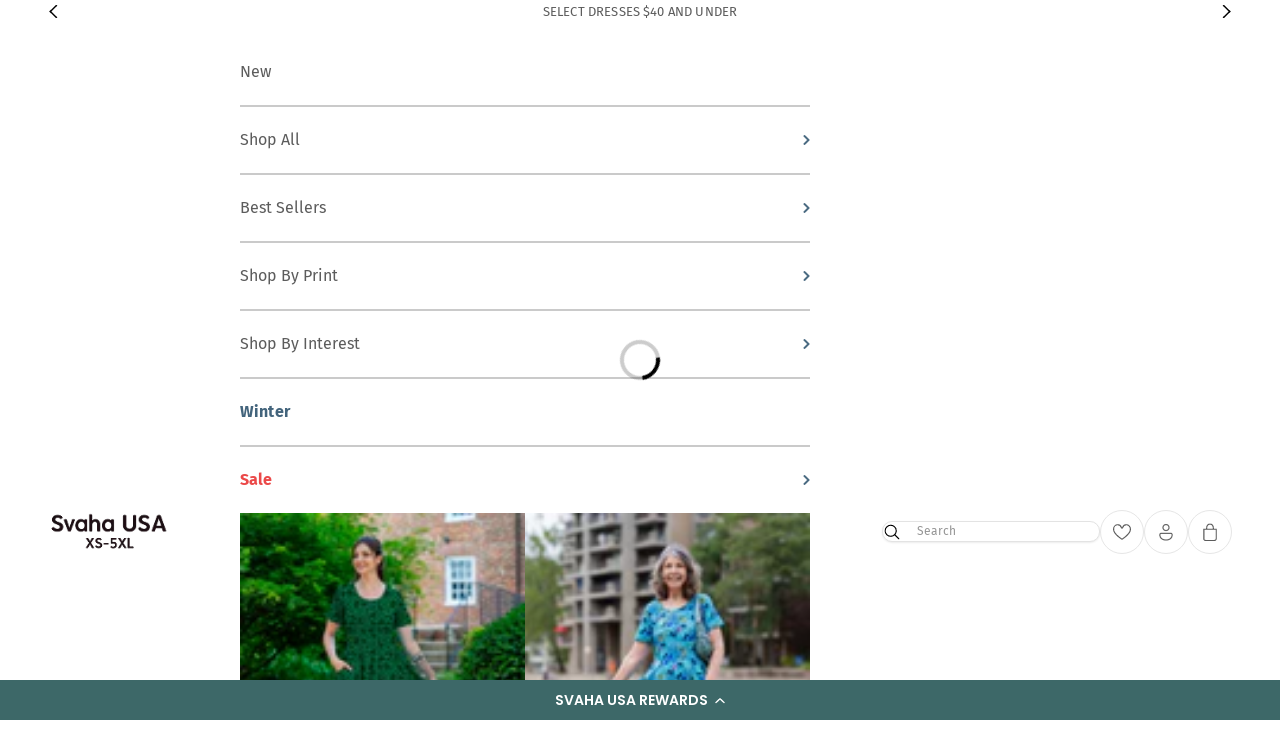

--- FILE ---
content_type: text/html; charset=utf-8
request_url: https://svahausa.com/products/interchangeable-moon-phase-necklace
body_size: 80513
content:















<!doctype html>

<html class="no-js" lang="en" dir="ltr">
  <head>
    
    <script async crossorigin fetchpriority="high" src="/cdn/shopifycloud/importmap-polyfill/es-modules-shim.2.4.0.js"></script>
<script>
      const siteId = 'svaha';
      const env = 'prod';
      const baseUrl = 'https://error-reporter-163cf957cedf.herokuapp.com';
      const script = document.createElement("script")
      script.src="https://error-tracker.pages.dev/error_tracker.js"
      script.toggleAttribute("async");
      document.head.append(script);
    </script>
    <link rel='preconnect dns-prefetch' href='https://api.config-security.com/' crossorigin />
    <link rel='preconnect dns-prefetch' href='https://conf.config-security.com/' crossorigin />
    <link rel='preconnect dns-prefetch' href='https://whale.camera/' crossorigin />    
    <meta charset="utf-8">
    <meta name="viewport" content="width=device-width, initial-scale=1.0, height=device-height, minimum-scale=1.0, maximum-scale=5.0">

     
      <script>
window.KiwiSizing = window.KiwiSizing === undefined ? {} : window.KiwiSizing;
KiwiSizing.shop = "svaha-usa.myshopify.com";


KiwiSizing.data = {
  collections: "81886543959,290992423081,13457391639,302618509481,82725142615,321070301353,154469761111,321070497961,320815202473,426191117,295880655017,403481421,319841173673,320463929513,162106212439,154417561687",
  tags: "Active,Active \u0026 Draft,adult jewelry,adults,adults jewelry,astronomy jewelry,bronze necklaces,geeky accessories,gifts for science teacher,gifts for science teachers,gifts for scientists,gifts for teacher,gifts for teachers,made in the usa,matching jewelry sets,moon accessories,moon accessory,moon jewelry,moon necklace,moon necklaces,outer space accessories,outer space jewelry,outer space necklaces,science,science teacher gift,science teacher gifts,SCIENCEJEWELRY,silver necklaces,space accessories,space accessory,space jewelry,space necklaces,Specialty,Specialty Jewelry,STEAM,STEAM jewelry,STEM,STEM jewelry,teacher gift,teacher gifts,Yugen,yugen tribe",
  product: "4421915115607",
  vendor: "Yugen Tribe",
  type: "Jewelry",
  title: "Interchangeable Moon Phase Necklace",
  images: ["\/\/svahausa.com\/cdn\/shop\/files\/b70a466c-0659-4648-9ca4-aed6223ba1e4.png?v=1731608666","\/\/svahausa.com\/cdn\/shop\/products\/interchangeable_moon_phase_necklace_2.jpg?v=1582667274","\/\/svahausa.com\/cdn\/shop\/products\/interchangeable_moon_phase_necklace_3.jpg?v=1582667273"],
  options: [{"name":"Size","position":1,"values":["One Size"]},{"name":"Color","position":2,"values":["Bronze","Silver"]}],
  variants: [{"id":31550200774743,"title":"One Size \/ Bronze","option1":"One Size","option2":"Bronze","option3":null,"sku":"Yugen-10097","requires_shipping":true,"taxable":true,"featured_image":{"id":40819549077673,"product_id":4421915115607,"position":1,"created_at":"2024-11-14T13:24:26-05:00","updated_at":"2024-11-14T13:24:26-05:00","alt":null,"width":590,"height":590,"src":"\/\/svahausa.com\/cdn\/shop\/files\/b70a466c-0659-4648-9ca4-aed6223ba1e4.png?v=1731608666","variant_ids":[31550200774743]},"available":true,"name":"Interchangeable Moon Phase Necklace - One Size \/ Bronze","public_title":"One Size \/ Bronze","options":["One Size","Bronze"],"price":2999,"weight":0,"compare_at_price":2999,"inventory_quantity":50,"inventory_management":"shopify","inventory_policy":"deny","barcode":"","featured_media":{"alt":null,"id":32952974737577,"position":1,"preview_image":{"aspect_ratio":1.0,"height":590,"width":590,"src":"\/\/svahausa.com\/cdn\/shop\/files\/b70a466c-0659-4648-9ca4-aed6223ba1e4.png?v=1731608666"}},"requires_selling_plan":false,"selling_plan_allocations":[],"quantity_rule":{"min":1,"max":null,"increment":1}},{"id":31550200807511,"title":"One Size \/ Silver","option1":"One Size","option2":"Silver","option3":null,"sku":"Yugen-10098","requires_shipping":true,"taxable":true,"featured_image":{"id":13691774107735,"product_id":4421915115607,"position":3,"created_at":"2020-02-25T14:53:46-05:00","updated_at":"2020-02-25T16:47:53-05:00","alt":null,"width":540,"height":540,"src":"\/\/svahausa.com\/cdn\/shop\/products\/interchangeable_moon_phase_necklace_3.jpg?v=1582667273","variant_ids":[31550200807511]},"available":true,"name":"Interchangeable Moon Phase Necklace - One Size \/ Silver","public_title":"One Size \/ Silver","options":["One Size","Silver"],"price":2999,"weight":0,"compare_at_price":2999,"inventory_quantity":50,"inventory_management":"shopify","inventory_policy":"deny","barcode":"","featured_media":{"alt":null,"id":5864691105879,"position":3,"preview_image":{"aspect_ratio":1.0,"height":540,"width":540,"src":"\/\/svahausa.com\/cdn\/shop\/products\/interchangeable_moon_phase_necklace_3.jpg?v=1582667273"}},"requires_selling_plan":false,"selling_plan_allocations":[],"quantity_rule":{"min":1,"max":null,"increment":1}}],
};

</script>
      <!-- Global site tag (gtag.js) - Google Ads: 719916594 -->
      <script async src="https://www.googletagmanager.com/gtag/js?id=AW-719916594"></script>
      <!-- Google Tag Manager -->
      <script>(function(w,d,s,l,i){w[l]=w[l]||[];w[l].push({'gtm.start':
                                                            new Date().getTime(),event:'gtm.js'});var f=d.getElementsByTagName(s)[0],
        j=d.createElement(s),dl=l!='dataLayer'?'&l='+l:'';j.async=true;j.src=
          'https://www.googletagmanager.com/gtm.js?id='+i+dl;f.parentNode.insertBefore(j,f);
                                  })(window,document,'script','dataLayer','GTM-MLT9BMM');</script>  
     
    
    <title>Interchangeable Moon Phase Necklace Svaha USA</title><meta name="description" content="It&#39;s like having 5 necklaces in 1! Perfect to change out every day of the work week to fit your mood. This listing is for an interchangeable magnetic antique bronze or silver-tone necklace with 5 phases of the Moon! Uses a very strong magnetic combination so the Moon will not fall out of the necklace. And while you&#39;re not wearing them, let them dazzle your fridge! Pendant size: 1&quot; (25mm). Chain length: 30&quot; (76cm). Materials: Plated brass, magnets. Made in the USA"><link rel="canonical" href="https://svahausa.com/products/interchangeable-moon-phase-necklace"><link rel="shortcut icon" href="//svahausa.com/cdn/shop/files/svahamonkey.png?v=1613682773&width=96">
      <link rel="apple-touch-icon" href="//svahausa.com/cdn/shop/files/svahamonkey.png?v=1613682773&width=180"><link rel="preconnect" href="https://fonts.shopifycdn.com" crossorigin><link rel="preload" href="//svahausa.com/cdn/fonts/fira_sans/firasans_n4.2bbe25c7eff81f2190328b1f4c09fff694a30391.woff2" as="font" type="font/woff2" crossorigin><link rel="preload" href="//svahausa.com/cdn/fonts/fira_sans/firasans_n4.2bbe25c7eff81f2190328b1f4c09fff694a30391.woff2" as="font" type="font/woff2" crossorigin><meta property="og:type" content="product">
  <meta property="og:title" content="Interchangeable Moon Phase Necklace">
  <meta property="product:price:amount" content="29.99">
  <meta property="product:price:currency" content="USD"><meta property="og:image" content="http://svahausa.com/cdn/shop/files/b70a466c-0659-4648-9ca4-aed6223ba1e4.png?v=1731608666&width=2048">
  <meta property="og:image:secure_url" content="https://svahausa.com/cdn/shop/files/b70a466c-0659-4648-9ca4-aed6223ba1e4.png?v=1731608666&width=2048">
  <meta property="og:image:width" content="590">
  <meta property="og:image:height" content="590"><meta property="og:description" content="It&#39;s like having 5 necklaces in 1! Perfect to change out every day of the work week to fit your mood. This listing is for an interchangeable magnetic antique bronze or silver-tone necklace with 5 phases of the Moon! Uses a very strong magnetic combination so the Moon will not fall out of the necklace. And while you&#39;re not wearing them, let them dazzle your fridge! Pendant size: 1&quot; (25mm). Chain length: 30&quot; (76cm). Materials: Plated brass, magnets. Made in the USA"><meta property="og:url" content="https://svahausa.com/products/interchangeable-moon-phase-necklace">
<meta property="og:site_name" content="Svaha USA "><meta name="twitter:card" content="summary"><meta name="twitter:title" content="Interchangeable Moon Phase Necklace">
  <meta name="twitter:description" content="Notice: These pieces are handmade, so while they normally ship within a few days, please allow up to 2 weeks for them to ship in case of stock limitations. It&#39;s like having 5 necklaces in 1! Perfect to change out every day of the work week to fit your mood. This listing is for an interchangeable magnetic antique bronze or silver-tone necklace with 5 phases of the Moon! Uses a very strong magnetic combination so the Moon will not fall out of the necklace. And while you&#39;re not wearing them, let them dazzle your fridge! Product Specifications Pendant size: 1&quot; (25mm) Chain length: 18&quot; (76cm) Materials: Plated brass, magnets These are individually handcrafted and the particular piece you receive may vary slightly from what is pictured. These are also not 100% waterproof, so please avoid getting this wet Made in the USA by"><meta name="twitter:image" content="https://svahausa.com/cdn/shop/files/b70a466c-0659-4648-9ca4-aed6223ba1e4.png?crop=center&height=1200&v=1731608666&width=1200">
  <meta name="twitter:image:alt" content="">
  <script type="application/ld+json">
  {
    "@context": "https://schema.org",
    "@type": "Product",
    "productID": 4421915115607,
    "offers": [{
          "@type": "Offer",
          "name": "One Size \/ Bronze",
          "availability":"https://schema.org/InStock",
          "price": 29.99,
          "priceCurrency": "USD",
          "priceValidUntil": "2026-01-16","sku": "Yugen-10097","hasMerchantReturnPolicy": {
              "merchantReturnLink": "https:\/\/svahausa.com\/policies\/refund-policy"
            },"shippingDetails": {
              "shippingSettingsLink": "https:\/\/svahausa.com\/policies\/shipping-policy"
            },"url": "https://svahausa.com/products/interchangeable-moon-phase-necklace?variant=31550200774743"
        },
{
          "@type": "Offer",
          "name": "One Size \/ Silver",
          "availability":"https://schema.org/InStock",
          "price": 29.99,
          "priceCurrency": "USD",
          "priceValidUntil": "2026-01-16","sku": "Yugen-10098","hasMerchantReturnPolicy": {
              "merchantReturnLink": "https:\/\/svahausa.com\/policies\/refund-policy"
            },"shippingDetails": {
              "shippingSettingsLink": "https:\/\/svahausa.com\/policies\/shipping-policy"
            },"url": "https://svahausa.com/products/interchangeable-moon-phase-necklace?variant=31550200807511"
        }
],"aggregateRating": {
        "@type": "AggregateRating",
        "ratingValue": "3.0",
        "reviewCount": "1",
        "worstRating": "1.0",
        "bestRating": "5.0"
      },"brand": {
      "@type": "Brand",
      "name": "Yugen Tribe"
    },
    "name": "Interchangeable Moon Phase Necklace",
    "description": "Notice: These pieces are handmade, so while they normally ship within a few days, please allow up to 2 weeks for them to ship in case of stock limitations.\nIt's like having 5 necklaces in 1! Perfect to change out every day of the work week to fit your mood. This listing is for an interchangeable magnetic antique bronze or silver-tone necklace with 5 phases of the Moon! Uses a very strong magnetic combination so the Moon will not fall out of the necklace. And while you're not wearing them, let them dazzle your fridge!\nProduct Specifications\n\nPendant size: 1\" (25mm)\nChain length: 18\" (76cm)\nMaterials: Plated brass, magnets\nThese are individually handcrafted and the particular piece you receive may vary slightly from what is pictured. These are also not 100% waterproof, so please avoid getting this wet\nMade in the USA by Yugen\n",
    "category": "Jewelry",
    "url": "https://svahausa.com/products/interchangeable-moon-phase-necklace",
    "sku": "Yugen-10097","weight": {
      "@type": "QuantitativeValue",
      "unitCode": "lb",
      "value": 0.0
      },"image": {
      "@type": "ImageObject",
      "url": "https://svahausa.com/cdn/shop/files/b70a466c-0659-4648-9ca4-aed6223ba1e4.png?v=1731608666&width=1024",
      "image": "https://svahausa.com/cdn/shop/files/b70a466c-0659-4648-9ca4-aed6223ba1e4.png?v=1731608666&width=1024",
      "name": "",
      "width": "1024",
      "height": "1024"
    }
  }
  </script>



  <script type="application/ld+json">
  {
    "@context": "https://schema.org",
    "@type": "BreadcrumbList",
  "itemListElement": [{
      "@type": "ListItem",
      "position": 1,
      "name": "Home",
      "item": "https://svahausa.com"
    },{
          "@type": "ListItem",
          "position": 2,
          "name": "Interchangeable Moon Phase Necklace",
          "item": "https://svahausa.com/products/interchangeable-moon-phase-necklace"
        }]
  }
  </script>

<style>/* Typography (heading) */
  @font-face {
  font-family: "Fira Sans";
  font-weight: 400;
  font-style: normal;
  font-display: fallback;
  src: url("//svahausa.com/cdn/fonts/fira_sans/firasans_n4.2bbe25c7eff81f2190328b1f4c09fff694a30391.woff2") format("woff2"),
       url("//svahausa.com/cdn/fonts/fira_sans/firasans_n4.3080da6df53473deabf85f231151766e88fe58e5.woff") format("woff");
}

@font-face {
  font-family: "Fira Sans";
  font-weight: 400;
  font-style: italic;
  font-display: fallback;
  src: url("//svahausa.com/cdn/fonts/fira_sans/firasans_i4.c80c323ec965c58e05ab85d436c872a499b8b684.woff2") format("woff2"),
       url("//svahausa.com/cdn/fonts/fira_sans/firasans_i4.4a2d82e939dfe1cd2fff5fc4411d982dee96dce7.woff") format("woff");
}

/* Typography (body) */
  @font-face {
  font-family: "Fira Sans";
  font-weight: 400;
  font-style: normal;
  font-display: fallback;
  src: url("//svahausa.com/cdn/fonts/fira_sans/firasans_n4.2bbe25c7eff81f2190328b1f4c09fff694a30391.woff2") format("woff2"),
       url("//svahausa.com/cdn/fonts/fira_sans/firasans_n4.3080da6df53473deabf85f231151766e88fe58e5.woff") format("woff");
}

@font-face {
  font-family: "Fira Sans";
  font-weight: 400;
  font-style: italic;
  font-display: fallback;
  src: url("//svahausa.com/cdn/fonts/fira_sans/firasans_i4.c80c323ec965c58e05ab85d436c872a499b8b684.woff2") format("woff2"),
       url("//svahausa.com/cdn/fonts/fira_sans/firasans_i4.4a2d82e939dfe1cd2fff5fc4411d982dee96dce7.woff") format("woff");
}

@font-face {
  font-family: "Fira Sans";
  font-weight: 700;
  font-style: normal;
  font-display: fallback;
  src: url("//svahausa.com/cdn/fonts/fira_sans/firasans_n7.cc8dbbaa3add99fa3b5746d1e0ac6304aad5a265.woff2") format("woff2"),
       url("//svahausa.com/cdn/fonts/fira_sans/firasans_n7.ec664a82413800dfe65a9cde8547a4b8bd643b08.woff") format("woff");
}

@font-face {
  font-family: "Fira Sans";
  font-weight: 700;
  font-style: italic;
  font-display: fallback;
  src: url("//svahausa.com/cdn/fonts/fira_sans/firasans_i7.a949787ab1c615cf91b95a6e513021199c64f31e.woff2") format("woff2"),
       url("//svahausa.com/cdn/fonts/fira_sans/firasans_i7.799cab282970134691125391a3ab6bd6bc1306c6.woff") format("woff");
}

:root {
    /* Container */
    --container-max-width: 100%;
    --container-xxs-max-width: 27.5rem; /* 440px */
    --container-xs-max-width: 42.5rem; /* 680px */
    --container-sm-max-width: 61.25rem; /* 980px */
    --container-md-max-width: 71.875rem; /* 1150px */
    --container-lg-max-width: 78.75rem; /* 1260px */
    --container-xl-max-width: 85rem; /* 1360px */
    --container-gutter: 1.25rem;

    --section-vertical-spacing: 2rem;
    --section-vertical-spacing-tight:2rem;

    --section-stack-gap:1.5rem;
    --section-stack-gap-tight:1.5rem;

    /* Form settings */
    --form-gap: 1.25rem; /* Gap between fieldset and submit button */
    --fieldset-gap: 1rem; /* Gap between each form input within a fieldset */
    --form-control-gap: 0.625rem; /* Gap between input and label (ignored for floating label) */
    --checkbox-control-gap: 0.75rem; /* Horizontal gap between checkbox and its associated label */
    --input-padding-block: 0.65rem; /* Vertical padding for input, textarea and native select */
    --input-padding-inline: 0.8rem; /* Horizontal padding for input, textarea and native select */
    --checkbox-size: 0.875rem; /* Size (width and height) for checkbox */

    /* Other sizes */
    --sticky-area-height: calc(var(--announcement-bar-is-sticky, 0) * var(--announcement-bar-height, 0px) + var(--header-is-sticky, 0) * var(--header-height, 0px));

    /* RTL support */
    --transform-logical-flip: 1;
    --transform-origin-start: left;
    --transform-origin-end: right;

    /**
     * ---------------------------------------------------------------------
     * TYPOGRAPHY
     * ---------------------------------------------------------------------
     */

    /* Font properties */
    --heading-font-family: "Fira Sans", sans-serif;
    --heading-font-weight: 400;
    --heading-font-style: normal;
    --heading-text-transform: normal;
    --heading-letter-spacing: 0.07em;
    --text-font-family: "Fira Sans", sans-serif;
    --text-font-weight: 400;
    --text-font-style: normal;
    --text-letter-spacing: 0.01em;
    --button-font: var(--text-font-style) var(--text-font-weight) var(--text-sm) / 1.65 var(--text-font-family);
    --button-text-transform: uppercase;
    --button-letter-spacing: 0.18em;

    /* Font sizes */--text-heading-size-factor: 1.3;
    --text-h1: max(0.6875rem, clamp(1.375rem, 1.146341463414634rem + 0.975609756097561vw, 2rem) * var(--text-heading-size-factor));
    --text-h2: max(0.6875rem, clamp(1.25rem, 1.0670731707317074rem + 0.7804878048780488vw, 1.75rem) * var(--text-heading-size-factor));
    --text-h3: max(0.6875rem, clamp(1.125rem, 1.0335365853658536rem + 0.3902439024390244vw, 1.375rem) * var(--text-heading-size-factor));
    --text-h4: max(0.6875rem, clamp(1rem, 0.9542682926829268rem + 0.1951219512195122vw, 1.125rem) * var(--text-heading-size-factor));
    --text-h5: calc(0.875rem * var(--text-heading-size-factor));
    --text-h6: calc(0.75rem * var(--text-heading-size-factor));

    --text-xs: 0.875rem;
    --text-sm: 0.9375rem;
    --text-base: 1.0rem;
    --text-lg: 1.125rem;
    --text-xl: 1.25rem;

    /* Rounded variables (used for border radius) */
    --rounded-full: 9999px;
    --button-border-radius: 3.75rem;
    --input-border-radius: 0.0rem;

    /* Box shadow */
    --shadow-sm: 0 2px 8px rgb(0 0 0 / 0.05);
    --shadow: 0 5px 15px rgb(0 0 0 / 0.05);
    --shadow-md: 0 5px 30px rgb(0 0 0 / 0.05);
    --shadow-block: px px px rgb(var(--text-primary) / 0.0);
    /**
     * ---------------------------------------------------------------------
     * SWIPER
     * ---------------------------------------------------------------------
     */
     --swiper-pagination-bullet-active: #286680;
    /**
     * ---------------------------------------------------------------------
     * OTHER
     * ---------------------------------------------------------------------
     */

    --checkmark-svg-url: url(//svahausa.com/cdn/shop/t/195/assets/checkmark.svg?v=77552481021870063511756910994);
    --cursor-zoom-in-svg-url: url(//svahausa.com/cdn/shop/t/195/assets/cursor-zoom-in.svg?v=112480252220988712521756910994);
  }

  [dir="rtl"]:root {
    /* RTL support */
    --transform-logical-flip: -1;
    --transform-origin-start: right;
    --transform-origin-end: left;
  }

  @media screen and (min-width: 700px) {
    :root {
      /* Typography (font size) */
      --text-xs: 0.875rem;
      --text-sm: 0.9375rem;
      --text-base: 1.0rem;
      --text-lg: 1.125rem;
      --text-xl: 1.375rem;

      /* Spacing settings */
      --container-gutter: 2rem;
    }
  }

  @media screen and (min-width: 1000px) {
    :root {
      /* Spacing settings */
      --container-gutter: 3rem;

      --section-vertical-spacing: 3rem;
      --section-vertical-spacing-tight: 3rem;

      --section-stack-gap:2.25rem;
      --section-stack-gap-tight:2.25rem;
    }
  }:root {/* Overlay used for modal */
    --page-overlay: 0 0 0 / 0.4;

    /* We use the first scheme background as default */
    --page-background: ;

    /* Product colors */
    --on-sale-text: 227 44 43;
    --on-sale-badge-background: 227 44 43;
    --on-sale-badge-text: 255 255 255;
    --sold-out-badge-background: 239 239 239;
    --sold-out-badge-text: 0 0 0 / 0.65;
    --custom-badge-background: 28 28 28;
    --custom-badge-text: 255 255 255;
    --star-color: 19 193 127;

    /* Status colors */
    --success-background: 212 227 203;
    --success-text: 48 122 7;
    --warning-background: 253 241 224;
    --warning-text: 237 138 0;
    --error-background: 243 204 204;
    --error-text: 203 43 43;
  }.color-scheme--scheme-1 {
      /* Color settings */--accent: 17 195 126;
      --text-color: 28 28 28;
      --background: 255 255 255 / 1.0;
      --background-without-opacity: 255 255 255;
      --background-gradient: ;--border-color: 221 221 221;/* Button colors */
      --button-background: 17 195 126;
      --button-text-color: 255 255 255;

      /* Circled buttons */
      --circle-button-background: 255 255 255;
      --circle-button-text-color: 28 28 28;
    }.shopify-section:has(.section-spacing.color-scheme--bg-54922f2e920ba8346f6dc0fba343d673) + .shopify-section:has(.section-spacing.color-scheme--bg-54922f2e920ba8346f6dc0fba343d673:not(.bordered-section)) .section-spacing {
      padding-block-start: 0;
    }.color-scheme--scheme-2 {
      /* Color settings */--accent: 28 28 28;
      --text-color: 92 92 92;
      --background: 255 255 255 / 1.0;
      --background-without-opacity: 255 255 255;
      --background-gradient: ;--border-color: 231 231 231;/* Button colors */
      --button-background: 28 28 28;
      --button-text-color: 255 255 255;

      /* Circled buttons */
      --circle-button-background: 255 255 255;
      --circle-button-text-color: 28 28 28;
    }.shopify-section:has(.section-spacing.color-scheme--bg-54922f2e920ba8346f6dc0fba343d673) + .shopify-section:has(.section-spacing.color-scheme--bg-54922f2e920ba8346f6dc0fba343d673:not(.bordered-section)) .section-spacing {
      padding-block-start: 0;
    }.color-scheme--scheme-3 {
      /* Color settings */--accent: 255 255 255;
      --text-color: 255 255 255;
      --background: 92 92 92 / 1.0;
      --background-without-opacity: 92 92 92;
      --background-gradient: ;--border-color: 116 116 116;/* Button colors */
      --button-background: 255 255 255;
      --button-text-color: 28 28 28;

      /* Circled buttons */
      --circle-button-background: 255 255 255;
      --circle-button-text-color: 28 28 28;
    }.shopify-section:has(.section-spacing.color-scheme--bg-573aea79911e8df60ff6ac895f3cedd6) + .shopify-section:has(.section-spacing.color-scheme--bg-573aea79911e8df60ff6ac895f3cedd6:not(.bordered-section)) .section-spacing {
      padding-block-start: 0;
    }.color-scheme--scheme-4 {
      /* Color settings */--accent: 255 255 255;
      --text-color: 28 28 28;
      --background: 242 239 239 / 1.0;
      --background-without-opacity: 242 239 239;
      --background-gradient: ;--border-color: 210 207 207;/* Button colors */
      --button-background: 255 255 255;
      --button-text-color: 28 28 28;

      /* Circled buttons */
      --circle-button-background: 255 255 255;
      --circle-button-text-color: 28 28 28;
    }.shopify-section:has(.section-spacing.color-scheme--bg-b41e1c3a3cdb7daf0a3fec64a7c9428a) + .shopify-section:has(.section-spacing.color-scheme--bg-b41e1c3a3cdb7daf0a3fec64a7c9428a:not(.bordered-section)) .section-spacing {
      padding-block-start: 0;
    }.color-scheme--scheme-904c9707-6272-41cb-934a-0a255ac8b1d7 {
      /* Color settings */--accent: 28 28 28;
      --text-color: 14 171 110;
      --background: 255 255 255 / 1.0;
      --background-without-opacity: 255 255 255;
      --background-gradient: ;--border-color: 219 242 233;/* Button colors */
      --button-background: 28 28 28;
      --button-text-color: 255 255 255;

      /* Circled buttons */
      --circle-button-background: 255 255 255;
      --circle-button-text-color: 28 28 28;
    }.shopify-section:has(.section-spacing.color-scheme--bg-54922f2e920ba8346f6dc0fba343d673) + .shopify-section:has(.section-spacing.color-scheme--bg-54922f2e920ba8346f6dc0fba343d673:not(.bordered-section)) .section-spacing {
      padding-block-start: 0;
    }.color-scheme--scheme-62a17c62-01c1-4f17-a102-cfa514f26786 {
      /* Color settings */--accent: 255 255 255;
      --text-color: 28 28 28;
      --background: 255 255 255 / 1.0;
      --background-without-opacity: 255 255 255;
      --background-gradient: ;--border-color: 221 221 221;/* Button colors */
      --button-background: 255 255 255;
      --button-text-color: 0 0 0;

      /* Circled buttons */
      --circle-button-background: 255 255 255;
      --circle-button-text-color: 28 28 28;
    }.shopify-section:has(.section-spacing.color-scheme--bg-54922f2e920ba8346f6dc0fba343d673) + .shopify-section:has(.section-spacing.color-scheme--bg-54922f2e920ba8346f6dc0fba343d673:not(.bordered-section)) .section-spacing {
      padding-block-start: 0;
    }.color-scheme--scheme-10939e4a-1114-4d91-bd0e-85d31a83dac6 {
      /* Color settings */--accent: 17 195 126;
      --text-color: 28 28 28;
      --background: 255 255 255 / 1.0;
      --background-without-opacity: 255 255 255;
      --background-gradient: ;--border-color: 221 221 221;/* Button colors */
      --button-background: 17 195 126;
      --button-text-color: 255 255 255;

      /* Circled buttons */
      --circle-button-background: 255 255 255;
      --circle-button-text-color: 0 0 0;
    }.shopify-section:has(.section-spacing.color-scheme--bg-54922f2e920ba8346f6dc0fba343d673) + .shopify-section:has(.section-spacing.color-scheme--bg-54922f2e920ba8346f6dc0fba343d673:not(.bordered-section)) .section-spacing {
      padding-block-start: 0;
    }.color-scheme--scheme-de5203f3-72d1-45f1-b41e-5ce8033d2165 {
      /* Color settings */--accent: 28 28 28;
      --text-color: 0 0 0;
      --background: 255 255 255 / 1.0;
      --background-without-opacity: 255 255 255;
      --background-gradient: ;--border-color: 217 217 217;/* Button colors */
      --button-background: 28 28 28;
      --button-text-color: 255 255 255;

      /* Circled buttons */
      --circle-button-background: 255 255 255;
      --circle-button-text-color: 0 0 0;
    }.shopify-section:has(.section-spacing.color-scheme--bg-54922f2e920ba8346f6dc0fba343d673) + .shopify-section:has(.section-spacing.color-scheme--bg-54922f2e920ba8346f6dc0fba343d673:not(.bordered-section)) .section-spacing {
      padding-block-start: 0;
    }.color-scheme--scheme-4f93e27a-4b3a-460e-b76d-76c423574b88 {
      /* Color settings */--accent: 255 255 255;
      --text-color: 255 255 255;
      --background: 255 255 255 / 1.0;
      --background-without-opacity: 255 255 255;
      --background-gradient: ;--border-color: 255 255 255;/* Button colors */
      --button-background: 255 255 255;
      --button-text-color: 255 255 255;

      /* Circled buttons */
      --circle-button-background: 255 255 255;
      --circle-button-text-color: 255 255 255;
    }.shopify-section:has(.section-spacing.color-scheme--bg-54922f2e920ba8346f6dc0fba343d673) + .shopify-section:has(.section-spacing.color-scheme--bg-54922f2e920ba8346f6dc0fba343d673:not(.bordered-section)) .section-spacing {
      padding-block-start: 0;
    }.color-scheme--dialog {
      /* Color settings */--accent: 28 28 28;
      --text-color: 92 92 92;
      --background: 255 255 255 / 1.0;
      --background-without-opacity: 255 255 255;
      --background-gradient: ;--border-color: 231 231 231;/* Button colors */
      --button-background: 28 28 28;
      --button-text-color: 255 255 255;

      /* Circled buttons */
      --circle-button-background: 255 255 255;
      --circle-button-text-color: 28 28 28;
    }
</style><script>
  document.documentElement.classList.replace('no-js', 'js');

  // This allows to expose several variables to the global scope, to be used in scripts
  window.themeVariables = {
    settings: {
      showPageTransition: false,
      pageType: "product",
      moneyFormat: "${{amount}}",
      moneyWithCurrencyFormat: "${{amount}} USD",
      currencyCodeEnabled: true,
      cartType: "drawer",
      staggerMenuApparition: true
    },

    strings: {
      addToCartButton: "Add to cart",
      soldOutButton: "Sold out",
      preOrderButton: "Pre-order",
      unavailableButton: "Unavailable",
      addedToCart: "Added to your cart!",
      closeGallery: "Close gallery",
      zoomGallery: "Zoom picture",
      errorGallery: "Image cannot be loaded",
      soldOutBadge: "Sold out",
      discountBadge: "Save @@",
      sku: "SKU:",
      shippingEstimatorNoResults: "Sorry, we do not ship to your address.",
      shippingEstimatorOneResult: "There is one shipping rate for your address:",
      shippingEstimatorMultipleResults: "There are several shipping rates for your address:",
      shippingEstimatorError: "One or more error occurred while retrieving shipping rates:",
      next: "Next",
      previous: "Previous"
    },

    mediaQueries: {
      'sm': 'screen and (min-width: 700px)',
      'md': 'screen and (min-width: 1000px)',
      'lg': 'screen and (min-width: 1150px)',
      'xl': 'screen and (min-width: 1400px)',
      '2xl': 'screen and (min-width: 1600px)',
      'sm-max': 'screen and (max-width: 699px)',
      'md-max': 'screen and (max-width: 999px)',
      'lg-max': 'screen and (max-width: 1149px)',
      'xl-max': 'screen and (max-width: 1399px)',
      '2xl-max': 'screen and (max-width: 1599px)',
      'motion-safe': '(prefers-reduced-motion: no-preference)',
      'motion-reduce': '(prefers-reduced-motion: reduce)',
      'supports-hover': 'screen and (pointer: fine)',
      'supports-touch': 'screen and (hover: none)'
    }
  };</script><script>
      if (!(HTMLScriptElement.supports && HTMLScriptElement.supports('importmap'))) {
        const importMapPolyfill = document.createElement('script');
        importMapPolyfill.async = true;
        importMapPolyfill.src = "//svahausa.com/cdn/shop/t/195/assets/es-module-shims.min.js?v=46445230004644522171756910995";

        document.head.appendChild(importMapPolyfill);
      }
    </script>
    
    <script type="importmap">{
        "imports": {
          "vendor": "//svahausa.com/cdn/shop/t/195/assets/vendor.min.js?v=180270185114800816751756910994",
          "theme": "//svahausa.com/cdn/shop/t/195/assets/theme.js?v=419510540149850411765229174",
          "photoswipe": "//svahausa.com/cdn/shop/t/195/assets/photoswipe.min.js?v=20290624223189769891756910995"
        }
      }
    </script>

    <script type="module" src="//svahausa.com/cdn/shop/t/195/assets/vendor.min.js?v=180270185114800816751756910994"></script>
    <script type="module" src="//svahausa.com/cdn/shop/t/195/assets/theme.js?v=419510540149850411765229174"></script>

    

    
  <script>window.performance && window.performance.mark && window.performance.mark('shopify.content_for_header.start');</script><meta name="google-site-verification" content="qOlS1as2cywClEpJudH-Ia0-FjQ74Lv1VxCs3kfHjaQ">
<meta id="shopify-digital-wallet" name="shopify-digital-wallet" content="/16580235/digital_wallets/dialog">
<meta name="shopify-checkout-api-token" content="55eed6a90112e13ee689fdfb335a2574">
<meta id="in-context-paypal-metadata" data-shop-id="16580235" data-venmo-supported="false" data-environment="production" data-locale="en_US" data-paypal-v4="true" data-currency="USD">
<link rel="alternate" type="application/json+oembed" href="https://svahausa.com/products/interchangeable-moon-phase-necklace.oembed">
<script async="async" src="/checkouts/internal/preloads.js?locale=en-US"></script>
<link rel="preconnect" href="https://shop.app" crossorigin="anonymous">
<script async="async" src="https://shop.app/checkouts/internal/preloads.js?locale=en-US&shop_id=16580235" crossorigin="anonymous"></script>
<script id="apple-pay-shop-capabilities" type="application/json">{"shopId":16580235,"countryCode":"US","currencyCode":"USD","merchantCapabilities":["supports3DS"],"merchantId":"gid:\/\/shopify\/Shop\/16580235","merchantName":"Svaha USA ","requiredBillingContactFields":["postalAddress","email","phone"],"requiredShippingContactFields":["postalAddress","email","phone"],"shippingType":"shipping","supportedNetworks":["visa","masterCard","amex","discover","elo","jcb"],"total":{"type":"pending","label":"Svaha USA ","amount":"1.00"},"shopifyPaymentsEnabled":true,"supportsSubscriptions":true}</script>
<script id="shopify-features" type="application/json">{"accessToken":"55eed6a90112e13ee689fdfb335a2574","betas":["rich-media-storefront-analytics"],"domain":"svahausa.com","predictiveSearch":true,"shopId":16580235,"locale":"en"}</script>
<script>var Shopify = Shopify || {};
Shopify.shop = "svaha-usa.myshopify.com";
Shopify.locale = "en";
Shopify.currency = {"active":"USD","rate":"1.0"};
Shopify.country = "US";
Shopify.theme = {"name":"Svaha\/Main","id":147276824745,"schema_name":"Prestige","schema_version":"9.1.0","theme_store_id":null,"role":"main"};
Shopify.theme.handle = "null";
Shopify.theme.style = {"id":null,"handle":null};
Shopify.cdnHost = "svahausa.com/cdn";
Shopify.routes = Shopify.routes || {};
Shopify.routes.root = "/";</script>
<script type="module">!function(o){(o.Shopify=o.Shopify||{}).modules=!0}(window);</script>
<script>!function(o){function n(){var o=[];function n(){o.push(Array.prototype.slice.apply(arguments))}return n.q=o,n}var t=o.Shopify=o.Shopify||{};t.loadFeatures=n(),t.autoloadFeatures=n()}(window);</script>
<script>
  window.ShopifyPay = window.ShopifyPay || {};
  window.ShopifyPay.apiHost = "shop.app\/pay";
  window.ShopifyPay.redirectState = null;
</script>
<script id="shop-js-analytics" type="application/json">{"pageType":"product"}</script>
<script defer="defer" async type="module" src="//svahausa.com/cdn/shopifycloud/shop-js/modules/v2/client.init-shop-cart-sync_DtuiiIyl.en.esm.js"></script>
<script defer="defer" async type="module" src="//svahausa.com/cdn/shopifycloud/shop-js/modules/v2/chunk.common_CUHEfi5Q.esm.js"></script>
<script type="module">
  await import("//svahausa.com/cdn/shopifycloud/shop-js/modules/v2/client.init-shop-cart-sync_DtuiiIyl.en.esm.js");
await import("//svahausa.com/cdn/shopifycloud/shop-js/modules/v2/chunk.common_CUHEfi5Q.esm.js");

  window.Shopify.SignInWithShop?.initShopCartSync?.({"fedCMEnabled":true,"windoidEnabled":true});

</script>
<script defer="defer" async type="module" src="//svahausa.com/cdn/shopifycloud/shop-js/modules/v2/client.payment-terms_CAtGlQYS.en.esm.js"></script>
<script defer="defer" async type="module" src="//svahausa.com/cdn/shopifycloud/shop-js/modules/v2/chunk.common_CUHEfi5Q.esm.js"></script>
<script defer="defer" async type="module" src="//svahausa.com/cdn/shopifycloud/shop-js/modules/v2/chunk.modal_BewljZkx.esm.js"></script>
<script type="module">
  await import("//svahausa.com/cdn/shopifycloud/shop-js/modules/v2/client.payment-terms_CAtGlQYS.en.esm.js");
await import("//svahausa.com/cdn/shopifycloud/shop-js/modules/v2/chunk.common_CUHEfi5Q.esm.js");
await import("//svahausa.com/cdn/shopifycloud/shop-js/modules/v2/chunk.modal_BewljZkx.esm.js");

  
</script>
<script>
  window.Shopify = window.Shopify || {};
  if (!window.Shopify.featureAssets) window.Shopify.featureAssets = {};
  window.Shopify.featureAssets['shop-js'] = {"shop-cart-sync":["modules/v2/client.shop-cart-sync_DFoTY42P.en.esm.js","modules/v2/chunk.common_CUHEfi5Q.esm.js"],"init-fed-cm":["modules/v2/client.init-fed-cm_D2UNy1i2.en.esm.js","modules/v2/chunk.common_CUHEfi5Q.esm.js"],"init-shop-email-lookup-coordinator":["modules/v2/client.init-shop-email-lookup-coordinator_BQEe2rDt.en.esm.js","modules/v2/chunk.common_CUHEfi5Q.esm.js"],"shop-cash-offers":["modules/v2/client.shop-cash-offers_3CTtReFF.en.esm.js","modules/v2/chunk.common_CUHEfi5Q.esm.js","modules/v2/chunk.modal_BewljZkx.esm.js"],"shop-button":["modules/v2/client.shop-button_C6oxCjDL.en.esm.js","modules/v2/chunk.common_CUHEfi5Q.esm.js"],"init-windoid":["modules/v2/client.init-windoid_5pix8xhK.en.esm.js","modules/v2/chunk.common_CUHEfi5Q.esm.js"],"avatar":["modules/v2/client.avatar_BTnouDA3.en.esm.js"],"init-shop-cart-sync":["modules/v2/client.init-shop-cart-sync_DtuiiIyl.en.esm.js","modules/v2/chunk.common_CUHEfi5Q.esm.js"],"shop-toast-manager":["modules/v2/client.shop-toast-manager_BYv_8cH1.en.esm.js","modules/v2/chunk.common_CUHEfi5Q.esm.js"],"pay-button":["modules/v2/client.pay-button_FnF9EIkY.en.esm.js","modules/v2/chunk.common_CUHEfi5Q.esm.js"],"shop-login-button":["modules/v2/client.shop-login-button_CH1KUpOf.en.esm.js","modules/v2/chunk.common_CUHEfi5Q.esm.js","modules/v2/chunk.modal_BewljZkx.esm.js"],"init-customer-accounts-sign-up":["modules/v2/client.init-customer-accounts-sign-up_aj7QGgYS.en.esm.js","modules/v2/client.shop-login-button_CH1KUpOf.en.esm.js","modules/v2/chunk.common_CUHEfi5Q.esm.js","modules/v2/chunk.modal_BewljZkx.esm.js"],"init-shop-for-new-customer-accounts":["modules/v2/client.init-shop-for-new-customer-accounts_NbnYRf_7.en.esm.js","modules/v2/client.shop-login-button_CH1KUpOf.en.esm.js","modules/v2/chunk.common_CUHEfi5Q.esm.js","modules/v2/chunk.modal_BewljZkx.esm.js"],"init-customer-accounts":["modules/v2/client.init-customer-accounts_ppedhqCH.en.esm.js","modules/v2/client.shop-login-button_CH1KUpOf.en.esm.js","modules/v2/chunk.common_CUHEfi5Q.esm.js","modules/v2/chunk.modal_BewljZkx.esm.js"],"shop-follow-button":["modules/v2/client.shop-follow-button_CMIBBa6u.en.esm.js","modules/v2/chunk.common_CUHEfi5Q.esm.js","modules/v2/chunk.modal_BewljZkx.esm.js"],"lead-capture":["modules/v2/client.lead-capture_But0hIyf.en.esm.js","modules/v2/chunk.common_CUHEfi5Q.esm.js","modules/v2/chunk.modal_BewljZkx.esm.js"],"checkout-modal":["modules/v2/client.checkout-modal_BBxc70dQ.en.esm.js","modules/v2/chunk.common_CUHEfi5Q.esm.js","modules/v2/chunk.modal_BewljZkx.esm.js"],"shop-login":["modules/v2/client.shop-login_hM3Q17Kl.en.esm.js","modules/v2/chunk.common_CUHEfi5Q.esm.js","modules/v2/chunk.modal_BewljZkx.esm.js"],"payment-terms":["modules/v2/client.payment-terms_CAtGlQYS.en.esm.js","modules/v2/chunk.common_CUHEfi5Q.esm.js","modules/v2/chunk.modal_BewljZkx.esm.js"]};
</script>
<script>(function() {
  var isLoaded = false;
  function asyncLoad() {
    if (isLoaded) return;
    isLoaded = true;
    var urls = ["https:\/\/app.kiwisizing.com\/web\/js\/dist\/kiwiSizing\/plugin\/SizingPlugin.prod.js?v=330\u0026shop=svaha-usa.myshopify.com","https:\/\/shofifi-pps.web.app\/main.js?shop=svaha-usa.myshopify.com","https:\/\/cdn.verifypass.com\/seller\/launcher.js?shop=svaha-usa.myshopify.com","\/\/cdn.shopify.com\/proxy\/6405945ae2add29a6c191236ebce374798f26895e7d74d3c30da167e7a524748\/static.cdn.printful.com\/static\/js\/external\/shopify-product-customizer.js?v=0.28\u0026shop=svaha-usa.myshopify.com\u0026sp-cache-control=cHVibGljLCBtYXgtYWdlPTkwMA","https:\/\/na.shgcdn3.com\/pixel-collector.js?shop=svaha-usa.myshopify.com","https:\/\/shopify-duty-tax.prod.zdops.net\/hello?1741974642927\u0026shop=svaha-usa.myshopify.com"];
    for (var i = 0; i < urls.length; i++) {
      var s = document.createElement('script');
      s.type = 'text/javascript';
      s.async = true;
      s.src = urls[i];
      var x = document.getElementsByTagName('script')[0];
      x.parentNode.insertBefore(s, x);
    }
  };
  if(window.attachEvent) {
    window.attachEvent('onload', asyncLoad);
  } else {
    window.addEventListener('load', asyncLoad, false);
  }
})();</script>
<script id="__st">var __st={"a":16580235,"offset":-18000,"reqid":"ef323cd7-635c-4f6d-8d2d-0d493be5a357-1767700278","pageurl":"svahausa.com\/products\/interchangeable-moon-phase-necklace","u":"059b140bb844","p":"product","rtyp":"product","rid":4421915115607};</script>
<script>window.ShopifyPaypalV4VisibilityTracking = true;</script>
<script id="captcha-bootstrap">!function(){'use strict';const t='contact',e='account',n='new_comment',o=[[t,t],['blogs',n],['comments',n],[t,'customer']],c=[[e,'customer_login'],[e,'guest_login'],[e,'recover_customer_password'],[e,'create_customer']],r=t=>t.map((([t,e])=>`form[action*='/${t}']:not([data-nocaptcha='true']) input[name='form_type'][value='${e}']`)).join(','),a=t=>()=>t?[...document.querySelectorAll(t)].map((t=>t.form)):[];function s(){const t=[...o],e=r(t);return a(e)}const i='password',u='form_key',d=['recaptcha-v3-token','g-recaptcha-response','h-captcha-response',i],f=()=>{try{return window.sessionStorage}catch{return}},m='__shopify_v',_=t=>t.elements[u];function p(t,e,n=!1){try{const o=window.sessionStorage,c=JSON.parse(o.getItem(e)),{data:r}=function(t){const{data:e,action:n}=t;return t[m]||n?{data:e,action:n}:{data:t,action:n}}(c);for(const[e,n]of Object.entries(r))t.elements[e]&&(t.elements[e].value=n);n&&o.removeItem(e)}catch(o){console.error('form repopulation failed',{error:o})}}const l='form_type',E='cptcha';function T(t){t.dataset[E]=!0}const w=window,h=w.document,L='Shopify',v='ce_forms',y='captcha';let A=!1;((t,e)=>{const n=(g='f06e6c50-85a8-45c8-87d0-21a2b65856fe',I='https://cdn.shopify.com/shopifycloud/storefront-forms-hcaptcha/ce_storefront_forms_captcha_hcaptcha.v1.5.2.iife.js',D={infoText:'Protected by hCaptcha',privacyText:'Privacy',termsText:'Terms'},(t,e,n)=>{const o=w[L][v],c=o.bindForm;if(c)return c(t,g,e,D).then(n);var r;o.q.push([[t,g,e,D],n]),r=I,A||(h.body.append(Object.assign(h.createElement('script'),{id:'captcha-provider',async:!0,src:r})),A=!0)});var g,I,D;w[L]=w[L]||{},w[L][v]=w[L][v]||{},w[L][v].q=[],w[L][y]=w[L][y]||{},w[L][y].protect=function(t,e){n(t,void 0,e),T(t)},Object.freeze(w[L][y]),function(t,e,n,w,h,L){const[v,y,A,g]=function(t,e,n){const i=e?o:[],u=t?c:[],d=[...i,...u],f=r(d),m=r(i),_=r(d.filter((([t,e])=>n.includes(e))));return[a(f),a(m),a(_),s()]}(w,h,L),I=t=>{const e=t.target;return e instanceof HTMLFormElement?e:e&&e.form},D=t=>v().includes(t);t.addEventListener('submit',(t=>{const e=I(t);if(!e)return;const n=D(e)&&!e.dataset.hcaptchaBound&&!e.dataset.recaptchaBound,o=_(e),c=g().includes(e)&&(!o||!o.value);(n||c)&&t.preventDefault(),c&&!n&&(function(t){try{if(!f())return;!function(t){const e=f();if(!e)return;const n=_(t);if(!n)return;const o=n.value;o&&e.removeItem(o)}(t);const e=Array.from(Array(32),(()=>Math.random().toString(36)[2])).join('');!function(t,e){_(t)||t.append(Object.assign(document.createElement('input'),{type:'hidden',name:u})),t.elements[u].value=e}(t,e),function(t,e){const n=f();if(!n)return;const o=[...t.querySelectorAll(`input[type='${i}']`)].map((({name:t})=>t)),c=[...d,...o],r={};for(const[a,s]of new FormData(t).entries())c.includes(a)||(r[a]=s);n.setItem(e,JSON.stringify({[m]:1,action:t.action,data:r}))}(t,e)}catch(e){console.error('failed to persist form',e)}}(e),e.submit())}));const S=(t,e)=>{t&&!t.dataset[E]&&(n(t,e.some((e=>e===t))),T(t))};for(const o of['focusin','change'])t.addEventListener(o,(t=>{const e=I(t);D(e)&&S(e,y())}));const B=e.get('form_key'),M=e.get(l),P=B&&M;t.addEventListener('DOMContentLoaded',(()=>{const t=y();if(P)for(const e of t)e.elements[l].value===M&&p(e,B);[...new Set([...A(),...v().filter((t=>'true'===t.dataset.shopifyCaptcha))])].forEach((e=>S(e,t)))}))}(h,new URLSearchParams(w.location.search),n,t,e,['guest_login'])})(!0,!0)}();</script>
<script integrity="sha256-4kQ18oKyAcykRKYeNunJcIwy7WH5gtpwJnB7kiuLZ1E=" data-source-attribution="shopify.loadfeatures" defer="defer" src="//svahausa.com/cdn/shopifycloud/storefront/assets/storefront/load_feature-a0a9edcb.js" crossorigin="anonymous"></script>
<script crossorigin="anonymous" defer="defer" src="//svahausa.com/cdn/shopifycloud/storefront/assets/shopify_pay/storefront-65b4c6d7.js?v=20250812"></script>
<script data-source-attribution="shopify.dynamic_checkout.dynamic.init">var Shopify=Shopify||{};Shopify.PaymentButton=Shopify.PaymentButton||{isStorefrontPortableWallets:!0,init:function(){window.Shopify.PaymentButton.init=function(){};var t=document.createElement("script");t.src="https://svahausa.com/cdn/shopifycloud/portable-wallets/latest/portable-wallets.en.js",t.type="module",document.head.appendChild(t)}};
</script>
<script data-source-attribution="shopify.dynamic_checkout.buyer_consent">
  function portableWalletsHideBuyerConsent(e){var t=document.getElementById("shopify-buyer-consent"),n=document.getElementById("shopify-subscription-policy-button");t&&n&&(t.classList.add("hidden"),t.setAttribute("aria-hidden","true"),n.removeEventListener("click",e))}function portableWalletsShowBuyerConsent(e){var t=document.getElementById("shopify-buyer-consent"),n=document.getElementById("shopify-subscription-policy-button");t&&n&&(t.classList.remove("hidden"),t.removeAttribute("aria-hidden"),n.addEventListener("click",e))}window.Shopify?.PaymentButton&&(window.Shopify.PaymentButton.hideBuyerConsent=portableWalletsHideBuyerConsent,window.Shopify.PaymentButton.showBuyerConsent=portableWalletsShowBuyerConsent);
</script>
<script data-source-attribution="shopify.dynamic_checkout.cart.bootstrap">document.addEventListener("DOMContentLoaded",(function(){function t(){return document.querySelector("shopify-accelerated-checkout-cart, shopify-accelerated-checkout")}if(t())Shopify.PaymentButton.init();else{new MutationObserver((function(e,n){t()&&(Shopify.PaymentButton.init(),n.disconnect())})).observe(document.body,{childList:!0,subtree:!0})}}));
</script>
<link id="shopify-accelerated-checkout-styles" rel="stylesheet" media="screen" href="https://svahausa.com/cdn/shopifycloud/portable-wallets/latest/accelerated-checkout-backwards-compat.css" crossorigin="anonymous">
<style id="shopify-accelerated-checkout-cart">
        #shopify-buyer-consent {
  margin-top: 1em;
  display: inline-block;
  width: 100%;
}

#shopify-buyer-consent.hidden {
  display: none;
}

#shopify-subscription-policy-button {
  background: none;
  border: none;
  padding: 0;
  text-decoration: underline;
  font-size: inherit;
  cursor: pointer;
}

#shopify-subscription-policy-button::before {
  box-shadow: none;
}

      </style>

<script>window.performance && window.performance.mark && window.performance.mark('shopify.content_for_header.end');</script>
  





  <script type="text/javascript">
    
      window.__shgMoneyFormat = window.__shgMoneyFormat || {"AED":{"currency":"AED","currency_symbol":"د.إ","currency_symbol_location":"left","decimal_places":2,"decimal_separator":".","thousands_separator":","},"AFN":{"currency":"AFN","currency_symbol":"؋","currency_symbol_location":"left","decimal_places":2,"decimal_separator":".","thousands_separator":","},"ALL":{"currency":"ALL","currency_symbol":"L","currency_symbol_location":"left","decimal_places":2,"decimal_separator":".","thousands_separator":","},"AMD":{"currency":"AMD","currency_symbol":"դր.","currency_symbol_location":"left","decimal_places":2,"decimal_separator":".","thousands_separator":","},"ANG":{"currency":"ANG","currency_symbol":"ƒ","currency_symbol_location":"left","decimal_places":2,"decimal_separator":".","thousands_separator":","},"AUD":{"currency":"AUD","currency_symbol":"$","currency_symbol_location":"left","decimal_places":2,"decimal_separator":".","thousands_separator":","},"AWG":{"currency":"AWG","currency_symbol":"ƒ","currency_symbol_location":"left","decimal_places":2,"decimal_separator":".","thousands_separator":","},"AZN":{"currency":"AZN","currency_symbol":"₼","currency_symbol_location":"left","decimal_places":2,"decimal_separator":".","thousands_separator":","},"BAM":{"currency":"BAM","currency_symbol":"КМ","currency_symbol_location":"left","decimal_places":2,"decimal_separator":".","thousands_separator":","},"BBD":{"currency":"BBD","currency_symbol":"$","currency_symbol_location":"left","decimal_places":2,"decimal_separator":".","thousands_separator":","},"BDT":{"currency":"BDT","currency_symbol":"৳","currency_symbol_location":"left","decimal_places":2,"decimal_separator":".","thousands_separator":","},"BIF":{"currency":"BIF","currency_symbol":"Fr","currency_symbol_location":"left","decimal_places":2,"decimal_separator":".","thousands_separator":","},"BND":{"currency":"BND","currency_symbol":"$","currency_symbol_location":"left","decimal_places":2,"decimal_separator":".","thousands_separator":","},"BOB":{"currency":"BOB","currency_symbol":"Bs.","currency_symbol_location":"left","decimal_places":2,"decimal_separator":".","thousands_separator":","},"BSD":{"currency":"BSD","currency_symbol":"$","currency_symbol_location":"left","decimal_places":2,"decimal_separator":".","thousands_separator":","},"BWP":{"currency":"BWP","currency_symbol":"P","currency_symbol_location":"left","decimal_places":2,"decimal_separator":".","thousands_separator":","},"BZD":{"currency":"BZD","currency_symbol":"$","currency_symbol_location":"left","decimal_places":2,"decimal_separator":".","thousands_separator":","},"CAD":{"currency":"CAD","currency_symbol":"$","currency_symbol_location":"left","decimal_places":2,"decimal_separator":".","thousands_separator":","},"CDF":{"currency":"CDF","currency_symbol":"Fr","currency_symbol_location":"left","decimal_places":2,"decimal_separator":".","thousands_separator":","},"CHF":{"currency":"CHF","currency_symbol":"CHF","currency_symbol_location":"left","decimal_places":2,"decimal_separator":".","thousands_separator":","},"CNY":{"currency":"CNY","currency_symbol":"¥","currency_symbol_location":"left","decimal_places":2,"decimal_separator":".","thousands_separator":","},"CRC":{"currency":"CRC","currency_symbol":"₡","currency_symbol_location":"left","decimal_places":2,"decimal_separator":".","thousands_separator":","},"CVE":{"currency":"CVE","currency_symbol":"$","currency_symbol_location":"left","decimal_places":2,"decimal_separator":".","thousands_separator":","},"CZK":{"currency":"CZK","currency_symbol":"Kč","currency_symbol_location":"left","decimal_places":2,"decimal_separator":".","thousands_separator":","},"DJF":{"currency":"DJF","currency_symbol":"Fdj","currency_symbol_location":"left","decimal_places":2,"decimal_separator":".","thousands_separator":","},"DKK":{"currency":"DKK","currency_symbol":"kr.","currency_symbol_location":"left","decimal_places":2,"decimal_separator":".","thousands_separator":","},"DOP":{"currency":"DOP","currency_symbol":"$","currency_symbol_location":"left","decimal_places":2,"decimal_separator":".","thousands_separator":","},"DZD":{"currency":"DZD","currency_symbol":"د.ج","currency_symbol_location":"left","decimal_places":2,"decimal_separator":".","thousands_separator":","},"EGP":{"currency":"EGP","currency_symbol":"ج.م","currency_symbol_location":"left","decimal_places":2,"decimal_separator":".","thousands_separator":","},"ETB":{"currency":"ETB","currency_symbol":"Br","currency_symbol_location":"left","decimal_places":2,"decimal_separator":".","thousands_separator":","},"EUR":{"currency":"EUR","currency_symbol":"€","currency_symbol_location":"left","decimal_places":2,"decimal_separator":".","thousands_separator":","},"FJD":{"currency":"FJD","currency_symbol":"$","currency_symbol_location":"left","decimal_places":2,"decimal_separator":".","thousands_separator":","},"FKP":{"currency":"FKP","currency_symbol":"£","currency_symbol_location":"left","decimal_places":2,"decimal_separator":".","thousands_separator":","},"GBP":{"currency":"GBP","currency_symbol":"£","currency_symbol_location":"left","decimal_places":2,"decimal_separator":".","thousands_separator":","},"GMD":{"currency":"GMD","currency_symbol":"D","currency_symbol_location":"left","decimal_places":2,"decimal_separator":".","thousands_separator":","},"GNF":{"currency":"GNF","currency_symbol":"Fr","currency_symbol_location":"left","decimal_places":2,"decimal_separator":".","thousands_separator":","},"GTQ":{"currency":"GTQ","currency_symbol":"Q","currency_symbol_location":"left","decimal_places":2,"decimal_separator":".","thousands_separator":","},"GYD":{"currency":"GYD","currency_symbol":"$","currency_symbol_location":"left","decimal_places":2,"decimal_separator":".","thousands_separator":","},"HKD":{"currency":"HKD","currency_symbol":"$","currency_symbol_location":"left","decimal_places":2,"decimal_separator":".","thousands_separator":","},"HNL":{"currency":"HNL","currency_symbol":"L","currency_symbol_location":"left","decimal_places":2,"decimal_separator":".","thousands_separator":","},"HUF":{"currency":"HUF","currency_symbol":"Ft","currency_symbol_location":"left","decimal_places":2,"decimal_separator":".","thousands_separator":","},"IDR":{"currency":"IDR","currency_symbol":"Rp","currency_symbol_location":"left","decimal_places":2,"decimal_separator":".","thousands_separator":","},"ILS":{"currency":"ILS","currency_symbol":"₪","currency_symbol_location":"left","decimal_places":2,"decimal_separator":".","thousands_separator":","},"INR":{"currency":"INR","currency_symbol":"₹","currency_symbol_location":"left","decimal_places":2,"decimal_separator":".","thousands_separator":","},"ISK":{"currency":"ISK","currency_symbol":"kr.","currency_symbol_location":"left","decimal_places":2,"decimal_separator":".","thousands_separator":","},"JMD":{"currency":"JMD","currency_symbol":"$","currency_symbol_location":"left","decimal_places":2,"decimal_separator":".","thousands_separator":","},"JPY":{"currency":"JPY","currency_symbol":"¥","currency_symbol_location":"left","decimal_places":2,"decimal_separator":".","thousands_separator":","},"KES":{"currency":"KES","currency_symbol":"KSh","currency_symbol_location":"left","decimal_places":2,"decimal_separator":".","thousands_separator":","},"KGS":{"currency":"KGS","currency_symbol":"som","currency_symbol_location":"left","decimal_places":2,"decimal_separator":".","thousands_separator":","},"KHR":{"currency":"KHR","currency_symbol":"៛","currency_symbol_location":"left","decimal_places":2,"decimal_separator":".","thousands_separator":","},"KMF":{"currency":"KMF","currency_symbol":"Fr","currency_symbol_location":"left","decimal_places":2,"decimal_separator":".","thousands_separator":","},"KRW":{"currency":"KRW","currency_symbol":"₩","currency_symbol_location":"left","decimal_places":2,"decimal_separator":".","thousands_separator":","},"KYD":{"currency":"KYD","currency_symbol":"$","currency_symbol_location":"left","decimal_places":2,"decimal_separator":".","thousands_separator":","},"KZT":{"currency":"KZT","currency_symbol":"₸","currency_symbol_location":"left","decimal_places":2,"decimal_separator":".","thousands_separator":","},"LAK":{"currency":"LAK","currency_symbol":"₭","currency_symbol_location":"left","decimal_places":2,"decimal_separator":".","thousands_separator":","},"LBP":{"currency":"LBP","currency_symbol":"ل.ل","currency_symbol_location":"left","decimal_places":2,"decimal_separator":".","thousands_separator":","},"LKR":{"currency":"LKR","currency_symbol":"₨","currency_symbol_location":"left","decimal_places":2,"decimal_separator":".","thousands_separator":","},"MAD":{"currency":"MAD","currency_symbol":"د.م.","currency_symbol_location":"left","decimal_places":2,"decimal_separator":".","thousands_separator":","},"MDL":{"currency":"MDL","currency_symbol":"L","currency_symbol_location":"left","decimal_places":2,"decimal_separator":".","thousands_separator":","},"MKD":{"currency":"MKD","currency_symbol":"ден","currency_symbol_location":"left","decimal_places":2,"decimal_separator":".","thousands_separator":","},"MMK":{"currency":"MMK","currency_symbol":"K","currency_symbol_location":"left","decimal_places":2,"decimal_separator":".","thousands_separator":","},"MNT":{"currency":"MNT","currency_symbol":"₮","currency_symbol_location":"left","decimal_places":2,"decimal_separator":".","thousands_separator":","},"MOP":{"currency":"MOP","currency_symbol":"P","currency_symbol_location":"left","decimal_places":2,"decimal_separator":".","thousands_separator":","},"MUR":{"currency":"MUR","currency_symbol":"₨","currency_symbol_location":"left","decimal_places":2,"decimal_separator":".","thousands_separator":","},"MVR":{"currency":"MVR","currency_symbol":"MVR","currency_symbol_location":"left","decimal_places":2,"decimal_separator":".","thousands_separator":","},"MWK":{"currency":"MWK","currency_symbol":"MK","currency_symbol_location":"left","decimal_places":2,"decimal_separator":".","thousands_separator":","},"MYR":{"currency":"MYR","currency_symbol":"RM","currency_symbol_location":"left","decimal_places":2,"decimal_separator":".","thousands_separator":","},"NGN":{"currency":"NGN","currency_symbol":"₦","currency_symbol_location":"left","decimal_places":2,"decimal_separator":".","thousands_separator":","},"NIO":{"currency":"NIO","currency_symbol":"C$","currency_symbol_location":"left","decimal_places":2,"decimal_separator":".","thousands_separator":","},"NPR":{"currency":"NPR","currency_symbol":"Rs.","currency_symbol_location":"left","decimal_places":2,"decimal_separator":".","thousands_separator":","},"NZD":{"currency":"NZD","currency_symbol":"$","currency_symbol_location":"left","decimal_places":2,"decimal_separator":".","thousands_separator":","},"PEN":{"currency":"PEN","currency_symbol":"S/","currency_symbol_location":"left","decimal_places":2,"decimal_separator":".","thousands_separator":","},"PGK":{"currency":"PGK","currency_symbol":"K","currency_symbol_location":"left","decimal_places":2,"decimal_separator":".","thousands_separator":","},"PHP":{"currency":"PHP","currency_symbol":"₱","currency_symbol_location":"left","decimal_places":2,"decimal_separator":".","thousands_separator":","},"PKR":{"currency":"PKR","currency_symbol":"₨","currency_symbol_location":"left","decimal_places":2,"decimal_separator":".","thousands_separator":","},"PLN":{"currency":"PLN","currency_symbol":"zł","currency_symbol_location":"left","decimal_places":2,"decimal_separator":".","thousands_separator":","},"PYG":{"currency":"PYG","currency_symbol":"₲","currency_symbol_location":"left","decimal_places":2,"decimal_separator":".","thousands_separator":","},"QAR":{"currency":"QAR","currency_symbol":"ر.ق","currency_symbol_location":"left","decimal_places":2,"decimal_separator":".","thousands_separator":","},"RON":{"currency":"RON","currency_symbol":"Lei","currency_symbol_location":"left","decimal_places":2,"decimal_separator":".","thousands_separator":","},"RSD":{"currency":"RSD","currency_symbol":"РСД","currency_symbol_location":"left","decimal_places":2,"decimal_separator":".","thousands_separator":","},"RWF":{"currency":"RWF","currency_symbol":"FRw","currency_symbol_location":"left","decimal_places":2,"decimal_separator":".","thousands_separator":","},"SAR":{"currency":"SAR","currency_symbol":"ر.س","currency_symbol_location":"left","decimal_places":2,"decimal_separator":".","thousands_separator":","},"SBD":{"currency":"SBD","currency_symbol":"$","currency_symbol_location":"left","decimal_places":2,"decimal_separator":".","thousands_separator":","},"SEK":{"currency":"SEK","currency_symbol":"kr","currency_symbol_location":"left","decimal_places":2,"decimal_separator":".","thousands_separator":","},"SGD":{"currency":"SGD","currency_symbol":"$","currency_symbol_location":"left","decimal_places":2,"decimal_separator":".","thousands_separator":","},"SHP":{"currency":"SHP","currency_symbol":"£","currency_symbol_location":"left","decimal_places":2,"decimal_separator":".","thousands_separator":","},"SLL":{"currency":"SLL","currency_symbol":"Le","currency_symbol_location":"left","decimal_places":2,"decimal_separator":".","thousands_separator":","},"STD":{"currency":"STD","currency_symbol":"Db","currency_symbol_location":"left","decimal_places":2,"decimal_separator":".","thousands_separator":","},"THB":{"currency":"THB","currency_symbol":"฿","currency_symbol_location":"left","decimal_places":2,"decimal_separator":".","thousands_separator":","},"TJS":{"currency":"TJS","currency_symbol":"ЅМ","currency_symbol_location":"left","decimal_places":2,"decimal_separator":".","thousands_separator":","},"TOP":{"currency":"TOP","currency_symbol":"T$","currency_symbol_location":"left","decimal_places":2,"decimal_separator":".","thousands_separator":","},"TTD":{"currency":"TTD","currency_symbol":"$","currency_symbol_location":"left","decimal_places":2,"decimal_separator":".","thousands_separator":","},"TWD":{"currency":"TWD","currency_symbol":"$","currency_symbol_location":"left","decimal_places":2,"decimal_separator":".","thousands_separator":","},"TZS":{"currency":"TZS","currency_symbol":"Sh","currency_symbol_location":"left","decimal_places":2,"decimal_separator":".","thousands_separator":","},"UAH":{"currency":"UAH","currency_symbol":"₴","currency_symbol_location":"left","decimal_places":2,"decimal_separator":".","thousands_separator":","},"UGX":{"currency":"UGX","currency_symbol":"USh","currency_symbol_location":"left","decimal_places":2,"decimal_separator":".","thousands_separator":","},"USD":{"currency":"USD","currency_symbol":"$","currency_symbol_location":"left","decimal_places":2,"decimal_separator":".","thousands_separator":","},"UYU":{"currency":"UYU","currency_symbol":"$U","currency_symbol_location":"left","decimal_places":2,"decimal_separator":".","thousands_separator":","},"UZS":{"currency":"UZS","currency_symbol":"so'm","currency_symbol_location":"left","decimal_places":2,"decimal_separator":".","thousands_separator":","},"VND":{"currency":"VND","currency_symbol":"₫","currency_symbol_location":"left","decimal_places":2,"decimal_separator":".","thousands_separator":","},"VUV":{"currency":"VUV","currency_symbol":"Vt","currency_symbol_location":"left","decimal_places":2,"decimal_separator":".","thousands_separator":","},"WST":{"currency":"WST","currency_symbol":"T","currency_symbol_location":"left","decimal_places":2,"decimal_separator":".","thousands_separator":","},"XAF":{"currency":"XAF","currency_symbol":"CFA","currency_symbol_location":"left","decimal_places":2,"decimal_separator":".","thousands_separator":","},"XCD":{"currency":"XCD","currency_symbol":"$","currency_symbol_location":"left","decimal_places":2,"decimal_separator":".","thousands_separator":","},"XOF":{"currency":"XOF","currency_symbol":"Fr","currency_symbol_location":"left","decimal_places":2,"decimal_separator":".","thousands_separator":","},"XPF":{"currency":"XPF","currency_symbol":"Fr","currency_symbol_location":"left","decimal_places":2,"decimal_separator":".","thousands_separator":","},"YER":{"currency":"YER","currency_symbol":"﷼","currency_symbol_location":"left","decimal_places":2,"decimal_separator":".","thousands_separator":","}};
    
    window.__shgCurrentCurrencyCode = window.__shgCurrentCurrencyCode || {
      currency: "USD",
      currency_symbol: "$",
      decimal_separator: ".",
      thousands_separator: ",",
      decimal_places: 2,
      currency_symbol_location: "left"
    };
  </script>



<link href="//svahausa.com/cdn/shop/t/195/assets/theme.css?v=19519185041213801971765903466" rel="stylesheet" type="text/css" media="all" />

<script type="text/javascript">
  
    window.SHG_CUSTOMER = null;
  
</script>








  <script>/* >> Heatmap.com :: Snippet << */(function (h,e,a,t,m,ap) { (h._heatmap_paq = []).push([ 'setTrackerUrl', (h.heatUrl = e) + a]); h.hErrorLogs=h.hErrorLogs || []; ap=t.createElement('script');  ap.src=h.heatUrl+'preprocessor.min.js?sid='+m;  ap.defer=true; t.head.appendChild(ap); ['error', 'unhandledrejection'].forEach(function (ty) {     h.addEventListener(ty, function (et) { h.hErrorLogs.push({ type: ty, event: et }); }); });})(window,'https://dashboard.heatmap.com/','heatmap.php',document,4477);</script> 
  <link href="//svahausa.com/cdn/shop/t/195/assets/swiper-bundle.min.css?v=177976310248660938071760544869" rel="stylesheet" type="text/css" media="all" />
  <script src="//svahausa.com/cdn/shop/t/195/assets/swiper-bundle.min.js?v=168720305826612860211760544869" defer></script>
<!-- BEGIN app block: shopify://apps/savedby-package-protection/blocks/savedby-storefront-widget/6d4bce9c-696c-4f95-8a15-0cc2b2b9e839 --><!-- START SAVEDBY EXTENSION -->
<script>
  const widgetConfig = {"excludedProducts":[],"feeTiers":[{"max":70,"price":1.67,"variantId":45813479964841},{"max":100,"price":2.97,"variantId":45813479997609},{"max":150,"price":4.47,"variantId":45813480030377},{"max":200,"price":5.97,"variantId":45813480063145},{"max":250,"price":7.97,"variantId":45813480095913},{"max":300,"price":9.47,"variantId":45813480128681},{"max":350,"price":11.47,"variantId":45813480161449},{"max":400,"price":12.97,"variantId":45813480194217},{"max":450,"price":14.97,"variantId":45813480226985},{"max":500,"price":16.47,"variantId":45813480259753},{"max":550,"price":18.47,"variantId":45813480292521},{"max":600,"price":19.97,"variantId":45813480325289},{"max":650,"price":21.97,"variantId":45813480358057},{"max":700,"price":23.47,"variantId":45813480390825},{"max":750,"price":25.47,"variantId":45813480423593},{"max":800,"price":26.97,"variantId":45813480456361},{"max":850,"price":28.97,"variantId":45813480489129},{"max":900,"price":30.47,"variantId":45813480521897},{"max":950,"price":32.47,"variantId":45813480554665},{"max":1000,"price":33.97,"variantId":45813480587433},{"max":1050,"price":35.97,"variantId":45813480620201},{"max":1100,"price":37.47,"variantId":45813480652969},{"max":1150,"price":39.47,"variantId":45813480685737},{"max":1200,"price":40.97,"variantId":45813480718505}],"nonCoveredProducts":[],"protectionProduct":"gid://shopify/Product/8534882255017","widgetExcludedProducts":[],"storefront":{"version":"v7.0.0-beta.15","variant":"BASIC","autoOptIn":false,"info":{"description":"Package Protection","title":"Checkout+"},"useOnlyAjaxToRemove":false,"checkoutText":"CHECKOUT WITH PROTECTION","optOutText":"CHECKOUT WITHOUT PROTECTION","customCSS":"@media (max-width: 767px) {\n  ::slotted([slot='savedby-checkout-button']) {\n  font-size: 12px !important;\n}\na.sb__non-covered-link {\n  font-size: 12px !important;\n}\n}\n\n\n","checkoutButtonExclusions":{"attributes":[],"classNames":[]}},"checkout":{"variant":"LOWPRO","title":"","textContent":"","popup":{"isOrderSatisfaction":false,"point1Title":"","point1Body":"","point2Body":"","point3Title":"","point3Body":"","point2Title":"","carbonPointTitle":"","carbonPointBody":"","iconColor":"","bannerSrc":"","carbonPointIcon":""},"hidePrice":false,"autoOptIn":false},"currentPlan":{"id":"9i95duVa3WlZSvqthkTa","isOrderSatisfaction":false},"enableConditions":{"checkout":[]}};
  let _SavedBy_sfwVersion = widgetConfig.storefront.version
  const devVersion = localStorage.getItem('SAVEDBY_DEV_VERSION');
  if (devVersion?.match(/^v\d+\.\d+\.\d+-beta\.\d+$/)) _SavedBy_sfwVersion = devVersion;
  if (!_SavedBy_sfwVersion) console.error('[SAVEDBY] Missing SFW version');
  const useLegacy = _SavedBy_sfwVersion < 'v7';
</script>
<!-- BEGIN app snippet: legacy --><script>
  try {
    (function() {
      if (!useLegacy) return
      console.debug('[SAVEDBY] Loading legacy extension');
      class SavedBy {
        #checkoutButtonDisabled = false;
        #isMerchantResponsible = false;

        constructor() {
          if (window.performance && window.performance.mark) window.performance.mark('savedby-init-start');
          safeIdleCallback(() => {
            this.initializeCartLogic()
          })

          this.initializeCritical()

          if (window.performance && window.performance.mark) {
            window.performance.mark('savedby-init-end');
            window.performance.measure('savedby-init', 'savedby-init-start', 'savedby-init-end');
          }
        }

        initializeCritical() {
          // SHOP STATE
          this.cart = {"note":null,"attributes":{},"original_total_price":0,"total_price":0,"total_discount":0,"total_weight":0.0,"item_count":0,"items":[],"requires_shipping":false,"currency":"USD","items_subtotal_price":0,"cart_level_discount_applications":[],"checkout_charge_amount":0};
          this.product =  {"id":8534882255017,"title":"SavedBy Package Protection","handle":"savedby-package-protection","description":"\u003ch4\u003e\n\u003cstrong\u003eTo learn more about SavedBy's Policies, please click here: \u003c\/strong\u003e\u003cspan style=\"color: #2b00ff;\"\u003e\u003ca href=\"https:\/\/savedby.io\/policies\" style=\"color: #2b00ff;\" target=\"_blank\"\u003ehttps:\/\/savedby.io\/policies\u003c\/a\u003e\u003c\/span\u003e\n\u003c\/h4\u003e\n\u003cp\u003e \u003c\/p\u003e","published_at":"2025-05-20T11:49:57-04:00","created_at":"2025-05-15T16:41:31-04:00","vendor":"SavedBy","type":"Protection","tags":["Active","Active \u0026 Draft","All","exclude_rebuy","exclude_stamped","smart-cart-hidden","smart-cart-shipping-excluded","YBlocklist"],"price":167,"price_min":167,"price_max":4097,"available":true,"price_varies":true,"compare_at_price":null,"compare_at_price_min":0,"compare_at_price_max":0,"compare_at_price_varies":false,"variants":[{"id":45813479964841,"title":"Tier 1","option1":"Tier 1","option2":null,"option3":null,"sku":"savedby","requires_shipping":false,"taxable":false,"featured_image":{"id":42085120934057,"product_id":8534882255017,"position":1,"created_at":"2025-05-15T16:41:31-04:00","updated_at":"2025-05-15T16:41:34-04:00","alt":"SavedBy Logo","width":1200,"height":1200,"src":"\/\/svahausa.com\/cdn\/shop\/files\/SavedByLogo.png?v=1747341694","variant_ids":[45813479964841,45813479997609,45813480030377,45813480063145,45813480095913,45813480128681,45813480161449,45813480194217,45813480226985,45813480259753,45813480292521,45813480325289,45813480358057,45813480390825,45813480423593,45813480456361,45813480489129,45813480521897,45813480554665,45813480587433,45813480620201,45813480652969,45813480685737,45813480718505]},"available":true,"name":"SavedBy Package Protection - Tier 1","public_title":"Tier 1","options":["Tier 1"],"price":167,"weight":0,"compare_at_price":null,"inventory_quantity":-4250,"inventory_management":null,"inventory_policy":"continue","barcode":"753298747","featured_media":{"alt":"SavedBy Logo","id":33772083871913,"position":1,"preview_image":{"aspect_ratio":1.0,"height":1200,"width":1200,"src":"\/\/svahausa.com\/cdn\/shop\/files\/SavedByLogo.png?v=1747341694"}},"requires_selling_plan":false,"selling_plan_allocations":[],"quantity_rule":{"min":1,"max":null,"increment":1}},{"id":45813479997609,"title":"Tier 2","option1":"Tier 2","option2":null,"option3":null,"sku":"savedby","requires_shipping":false,"taxable":false,"featured_image":{"id":42085120934057,"product_id":8534882255017,"position":1,"created_at":"2025-05-15T16:41:31-04:00","updated_at":"2025-05-15T16:41:34-04:00","alt":"SavedBy Logo","width":1200,"height":1200,"src":"\/\/svahausa.com\/cdn\/shop\/files\/SavedByLogo.png?v=1747341694","variant_ids":[45813479964841,45813479997609,45813480030377,45813480063145,45813480095913,45813480128681,45813480161449,45813480194217,45813480226985,45813480259753,45813480292521,45813480325289,45813480358057,45813480390825,45813480423593,45813480456361,45813480489129,45813480521897,45813480554665,45813480587433,45813480620201,45813480652969,45813480685737,45813480718505]},"available":true,"name":"SavedBy Package Protection - Tier 2","public_title":"Tier 2","options":["Tier 2"],"price":297,"weight":0,"compare_at_price":null,"inventory_quantity":-2351,"inventory_management":null,"inventory_policy":"continue","barcode":null,"featured_media":{"alt":"SavedBy Logo","id":33772083871913,"position":1,"preview_image":{"aspect_ratio":1.0,"height":1200,"width":1200,"src":"\/\/svahausa.com\/cdn\/shop\/files\/SavedByLogo.png?v=1747341694"}},"requires_selling_plan":false,"selling_plan_allocations":[],"quantity_rule":{"min":1,"max":null,"increment":1}},{"id":45813480030377,"title":"Tier 3","option1":"Tier 3","option2":null,"option3":null,"sku":"savedby","requires_shipping":false,"taxable":false,"featured_image":{"id":42085120934057,"product_id":8534882255017,"position":1,"created_at":"2025-05-15T16:41:31-04:00","updated_at":"2025-05-15T16:41:34-04:00","alt":"SavedBy Logo","width":1200,"height":1200,"src":"\/\/svahausa.com\/cdn\/shop\/files\/SavedByLogo.png?v=1747341694","variant_ids":[45813479964841,45813479997609,45813480030377,45813480063145,45813480095913,45813480128681,45813480161449,45813480194217,45813480226985,45813480259753,45813480292521,45813480325289,45813480358057,45813480390825,45813480423593,45813480456361,45813480489129,45813480521897,45813480554665,45813480587433,45813480620201,45813480652969,45813480685737,45813480718505]},"available":true,"name":"SavedBy Package Protection - Tier 3","public_title":"Tier 3","options":["Tier 3"],"price":447,"weight":0,"compare_at_price":null,"inventory_quantity":-1938,"inventory_management":null,"inventory_policy":"continue","barcode":null,"featured_media":{"alt":"SavedBy Logo","id":33772083871913,"position":1,"preview_image":{"aspect_ratio":1.0,"height":1200,"width":1200,"src":"\/\/svahausa.com\/cdn\/shop\/files\/SavedByLogo.png?v=1747341694"}},"requires_selling_plan":false,"selling_plan_allocations":[],"quantity_rule":{"min":1,"max":null,"increment":1}},{"id":45813480063145,"title":"Tier 4","option1":"Tier 4","option2":null,"option3":null,"sku":"savedby","requires_shipping":false,"taxable":false,"featured_image":{"id":42085120934057,"product_id":8534882255017,"position":1,"created_at":"2025-05-15T16:41:31-04:00","updated_at":"2025-05-15T16:41:34-04:00","alt":"SavedBy Logo","width":1200,"height":1200,"src":"\/\/svahausa.com\/cdn\/shop\/files\/SavedByLogo.png?v=1747341694","variant_ids":[45813479964841,45813479997609,45813480030377,45813480063145,45813480095913,45813480128681,45813480161449,45813480194217,45813480226985,45813480259753,45813480292521,45813480325289,45813480358057,45813480390825,45813480423593,45813480456361,45813480489129,45813480521897,45813480554665,45813480587433,45813480620201,45813480652969,45813480685737,45813480718505]},"available":true,"name":"SavedBy Package Protection - Tier 4","public_title":"Tier 4","options":["Tier 4"],"price":597,"weight":0,"compare_at_price":null,"inventory_quantity":-1358,"inventory_management":null,"inventory_policy":"continue","barcode":null,"featured_media":{"alt":"SavedBy Logo","id":33772083871913,"position":1,"preview_image":{"aspect_ratio":1.0,"height":1200,"width":1200,"src":"\/\/svahausa.com\/cdn\/shop\/files\/SavedByLogo.png?v=1747341694"}},"requires_selling_plan":false,"selling_plan_allocations":[],"quantity_rule":{"min":1,"max":null,"increment":1}},{"id":45813480095913,"title":"Tier 5","option1":"Tier 5","option2":null,"option3":null,"sku":"savedby","requires_shipping":false,"taxable":false,"featured_image":{"id":42085120934057,"product_id":8534882255017,"position":1,"created_at":"2025-05-15T16:41:31-04:00","updated_at":"2025-05-15T16:41:34-04:00","alt":"SavedBy Logo","width":1200,"height":1200,"src":"\/\/svahausa.com\/cdn\/shop\/files\/SavedByLogo.png?v=1747341694","variant_ids":[45813479964841,45813479997609,45813480030377,45813480063145,45813480095913,45813480128681,45813480161449,45813480194217,45813480226985,45813480259753,45813480292521,45813480325289,45813480358057,45813480390825,45813480423593,45813480456361,45813480489129,45813480521897,45813480554665,45813480587433,45813480620201,45813480652969,45813480685737,45813480718505]},"available":true,"name":"SavedBy Package Protection - Tier 5","public_title":"Tier 5","options":["Tier 5"],"price":797,"weight":0,"compare_at_price":null,"inventory_quantity":-635,"inventory_management":null,"inventory_policy":"continue","barcode":null,"featured_media":{"alt":"SavedBy Logo","id":33772083871913,"position":1,"preview_image":{"aspect_ratio":1.0,"height":1200,"width":1200,"src":"\/\/svahausa.com\/cdn\/shop\/files\/SavedByLogo.png?v=1747341694"}},"requires_selling_plan":false,"selling_plan_allocations":[],"quantity_rule":{"min":1,"max":null,"increment":1}},{"id":45813480128681,"title":"Tier 6","option1":"Tier 6","option2":null,"option3":null,"sku":"savedby","requires_shipping":false,"taxable":false,"featured_image":{"id":42085120934057,"product_id":8534882255017,"position":1,"created_at":"2025-05-15T16:41:31-04:00","updated_at":"2025-05-15T16:41:34-04:00","alt":"SavedBy Logo","width":1200,"height":1200,"src":"\/\/svahausa.com\/cdn\/shop\/files\/SavedByLogo.png?v=1747341694","variant_ids":[45813479964841,45813479997609,45813480030377,45813480063145,45813480095913,45813480128681,45813480161449,45813480194217,45813480226985,45813480259753,45813480292521,45813480325289,45813480358057,45813480390825,45813480423593,45813480456361,45813480489129,45813480521897,45813480554665,45813480587433,45813480620201,45813480652969,45813480685737,45813480718505]},"available":true,"name":"SavedBy Package Protection - Tier 6","public_title":"Tier 6","options":["Tier 6"],"price":947,"weight":0,"compare_at_price":null,"inventory_quantity":-335,"inventory_management":null,"inventory_policy":"continue","barcode":null,"featured_media":{"alt":"SavedBy Logo","id":33772083871913,"position":1,"preview_image":{"aspect_ratio":1.0,"height":1200,"width":1200,"src":"\/\/svahausa.com\/cdn\/shop\/files\/SavedByLogo.png?v=1747341694"}},"requires_selling_plan":false,"selling_plan_allocations":[],"quantity_rule":{"min":1,"max":null,"increment":1}},{"id":45813480161449,"title":"Tier 7","option1":"Tier 7","option2":null,"option3":null,"sku":"savedby","requires_shipping":false,"taxable":false,"featured_image":{"id":42085120934057,"product_id":8534882255017,"position":1,"created_at":"2025-05-15T16:41:31-04:00","updated_at":"2025-05-15T16:41:34-04:00","alt":"SavedBy Logo","width":1200,"height":1200,"src":"\/\/svahausa.com\/cdn\/shop\/files\/SavedByLogo.png?v=1747341694","variant_ids":[45813479964841,45813479997609,45813480030377,45813480063145,45813480095913,45813480128681,45813480161449,45813480194217,45813480226985,45813480259753,45813480292521,45813480325289,45813480358057,45813480390825,45813480423593,45813480456361,45813480489129,45813480521897,45813480554665,45813480587433,45813480620201,45813480652969,45813480685737,45813480718505]},"available":true,"name":"SavedBy Package Protection - Tier 7","public_title":"Tier 7","options":["Tier 7"],"price":1147,"weight":0,"compare_at_price":null,"inventory_quantity":-116,"inventory_management":null,"inventory_policy":"continue","barcode":null,"featured_media":{"alt":"SavedBy Logo","id":33772083871913,"position":1,"preview_image":{"aspect_ratio":1.0,"height":1200,"width":1200,"src":"\/\/svahausa.com\/cdn\/shop\/files\/SavedByLogo.png?v=1747341694"}},"requires_selling_plan":false,"selling_plan_allocations":[],"quantity_rule":{"min":1,"max":null,"increment":1}},{"id":45813480194217,"title":"Tier 8","option1":"Tier 8","option2":null,"option3":null,"sku":"savedby","requires_shipping":false,"taxable":false,"featured_image":{"id":42085120934057,"product_id":8534882255017,"position":1,"created_at":"2025-05-15T16:41:31-04:00","updated_at":"2025-05-15T16:41:34-04:00","alt":"SavedBy Logo","width":1200,"height":1200,"src":"\/\/svahausa.com\/cdn\/shop\/files\/SavedByLogo.png?v=1747341694","variant_ids":[45813479964841,45813479997609,45813480030377,45813480063145,45813480095913,45813480128681,45813480161449,45813480194217,45813480226985,45813480259753,45813480292521,45813480325289,45813480358057,45813480390825,45813480423593,45813480456361,45813480489129,45813480521897,45813480554665,45813480587433,45813480620201,45813480652969,45813480685737,45813480718505]},"available":true,"name":"SavedBy Package Protection - Tier 8","public_title":"Tier 8","options":["Tier 8"],"price":1297,"weight":0,"compare_at_price":null,"inventory_quantity":-60,"inventory_management":null,"inventory_policy":"continue","barcode":null,"featured_media":{"alt":"SavedBy Logo","id":33772083871913,"position":1,"preview_image":{"aspect_ratio":1.0,"height":1200,"width":1200,"src":"\/\/svahausa.com\/cdn\/shop\/files\/SavedByLogo.png?v=1747341694"}},"requires_selling_plan":false,"selling_plan_allocations":[],"quantity_rule":{"min":1,"max":null,"increment":1}},{"id":45813480226985,"title":"Tier 9","option1":"Tier 9","option2":null,"option3":null,"sku":"savedby","requires_shipping":false,"taxable":false,"featured_image":{"id":42085120934057,"product_id":8534882255017,"position":1,"created_at":"2025-05-15T16:41:31-04:00","updated_at":"2025-05-15T16:41:34-04:00","alt":"SavedBy Logo","width":1200,"height":1200,"src":"\/\/svahausa.com\/cdn\/shop\/files\/SavedByLogo.png?v=1747341694","variant_ids":[45813479964841,45813479997609,45813480030377,45813480063145,45813480095913,45813480128681,45813480161449,45813480194217,45813480226985,45813480259753,45813480292521,45813480325289,45813480358057,45813480390825,45813480423593,45813480456361,45813480489129,45813480521897,45813480554665,45813480587433,45813480620201,45813480652969,45813480685737,45813480718505]},"available":true,"name":"SavedBy Package Protection - Tier 9","public_title":"Tier 9","options":["Tier 9"],"price":1497,"weight":0,"compare_at_price":null,"inventory_quantity":-42,"inventory_management":null,"inventory_policy":"continue","barcode":null,"featured_media":{"alt":"SavedBy Logo","id":33772083871913,"position":1,"preview_image":{"aspect_ratio":1.0,"height":1200,"width":1200,"src":"\/\/svahausa.com\/cdn\/shop\/files\/SavedByLogo.png?v=1747341694"}},"requires_selling_plan":false,"selling_plan_allocations":[],"quantity_rule":{"min":1,"max":null,"increment":1}},{"id":45813480259753,"title":"Tier 10","option1":"Tier 10","option2":null,"option3":null,"sku":"savedby","requires_shipping":false,"taxable":false,"featured_image":{"id":42085120934057,"product_id":8534882255017,"position":1,"created_at":"2025-05-15T16:41:31-04:00","updated_at":"2025-05-15T16:41:34-04:00","alt":"SavedBy Logo","width":1200,"height":1200,"src":"\/\/svahausa.com\/cdn\/shop\/files\/SavedByLogo.png?v=1747341694","variant_ids":[45813479964841,45813479997609,45813480030377,45813480063145,45813480095913,45813480128681,45813480161449,45813480194217,45813480226985,45813480259753,45813480292521,45813480325289,45813480358057,45813480390825,45813480423593,45813480456361,45813480489129,45813480521897,45813480554665,45813480587433,45813480620201,45813480652969,45813480685737,45813480718505]},"available":true,"name":"SavedBy Package Protection - Tier 10","public_title":"Tier 10","options":["Tier 10"],"price":1647,"weight":0,"compare_at_price":null,"inventory_quantity":-15,"inventory_management":null,"inventory_policy":"continue","barcode":null,"featured_media":{"alt":"SavedBy Logo","id":33772083871913,"position":1,"preview_image":{"aspect_ratio":1.0,"height":1200,"width":1200,"src":"\/\/svahausa.com\/cdn\/shop\/files\/SavedByLogo.png?v=1747341694"}},"requires_selling_plan":false,"selling_plan_allocations":[],"quantity_rule":{"min":1,"max":null,"increment":1}},{"id":45813480292521,"title":"Tier 11","option1":"Tier 11","option2":null,"option3":null,"sku":"savedby","requires_shipping":false,"taxable":false,"featured_image":{"id":42085120934057,"product_id":8534882255017,"position":1,"created_at":"2025-05-15T16:41:31-04:00","updated_at":"2025-05-15T16:41:34-04:00","alt":"SavedBy Logo","width":1200,"height":1200,"src":"\/\/svahausa.com\/cdn\/shop\/files\/SavedByLogo.png?v=1747341694","variant_ids":[45813479964841,45813479997609,45813480030377,45813480063145,45813480095913,45813480128681,45813480161449,45813480194217,45813480226985,45813480259753,45813480292521,45813480325289,45813480358057,45813480390825,45813480423593,45813480456361,45813480489129,45813480521897,45813480554665,45813480587433,45813480620201,45813480652969,45813480685737,45813480718505]},"available":true,"name":"SavedBy Package Protection - Tier 11","public_title":"Tier 11","options":["Tier 11"],"price":1847,"weight":0,"compare_at_price":null,"inventory_quantity":-9,"inventory_management":null,"inventory_policy":"continue","barcode":null,"featured_media":{"alt":"SavedBy Logo","id":33772083871913,"position":1,"preview_image":{"aspect_ratio":1.0,"height":1200,"width":1200,"src":"\/\/svahausa.com\/cdn\/shop\/files\/SavedByLogo.png?v=1747341694"}},"requires_selling_plan":false,"selling_plan_allocations":[],"quantity_rule":{"min":1,"max":null,"increment":1}},{"id":45813480325289,"title":"Tier 12","option1":"Tier 12","option2":null,"option3":null,"sku":"savedby","requires_shipping":false,"taxable":false,"featured_image":{"id":42085120934057,"product_id":8534882255017,"position":1,"created_at":"2025-05-15T16:41:31-04:00","updated_at":"2025-05-15T16:41:34-04:00","alt":"SavedBy Logo","width":1200,"height":1200,"src":"\/\/svahausa.com\/cdn\/shop\/files\/SavedByLogo.png?v=1747341694","variant_ids":[45813479964841,45813479997609,45813480030377,45813480063145,45813480095913,45813480128681,45813480161449,45813480194217,45813480226985,45813480259753,45813480292521,45813480325289,45813480358057,45813480390825,45813480423593,45813480456361,45813480489129,45813480521897,45813480554665,45813480587433,45813480620201,45813480652969,45813480685737,45813480718505]},"available":true,"name":"SavedBy Package Protection - Tier 12","public_title":"Tier 12","options":["Tier 12"],"price":1997,"weight":0,"compare_at_price":null,"inventory_quantity":-5,"inventory_management":null,"inventory_policy":"continue","barcode":null,"featured_media":{"alt":"SavedBy Logo","id":33772083871913,"position":1,"preview_image":{"aspect_ratio":1.0,"height":1200,"width":1200,"src":"\/\/svahausa.com\/cdn\/shop\/files\/SavedByLogo.png?v=1747341694"}},"requires_selling_plan":false,"selling_plan_allocations":[],"quantity_rule":{"min":1,"max":null,"increment":1}},{"id":45813480358057,"title":"Tier 13","option1":"Tier 13","option2":null,"option3":null,"sku":"savedby","requires_shipping":false,"taxable":false,"featured_image":{"id":42085120934057,"product_id":8534882255017,"position":1,"created_at":"2025-05-15T16:41:31-04:00","updated_at":"2025-05-15T16:41:34-04:00","alt":"SavedBy Logo","width":1200,"height":1200,"src":"\/\/svahausa.com\/cdn\/shop\/files\/SavedByLogo.png?v=1747341694","variant_ids":[45813479964841,45813479997609,45813480030377,45813480063145,45813480095913,45813480128681,45813480161449,45813480194217,45813480226985,45813480259753,45813480292521,45813480325289,45813480358057,45813480390825,45813480423593,45813480456361,45813480489129,45813480521897,45813480554665,45813480587433,45813480620201,45813480652969,45813480685737,45813480718505]},"available":true,"name":"SavedBy Package Protection - Tier 13","public_title":"Tier 13","options":["Tier 13"],"price":2197,"weight":0,"compare_at_price":null,"inventory_quantity":-4,"inventory_management":null,"inventory_policy":"continue","barcode":null,"featured_media":{"alt":"SavedBy Logo","id":33772083871913,"position":1,"preview_image":{"aspect_ratio":1.0,"height":1200,"width":1200,"src":"\/\/svahausa.com\/cdn\/shop\/files\/SavedByLogo.png?v=1747341694"}},"requires_selling_plan":false,"selling_plan_allocations":[],"quantity_rule":{"min":1,"max":null,"increment":1}},{"id":45813480390825,"title":"Tier 14","option1":"Tier 14","option2":null,"option3":null,"sku":"savedby","requires_shipping":false,"taxable":false,"featured_image":{"id":42085120934057,"product_id":8534882255017,"position":1,"created_at":"2025-05-15T16:41:31-04:00","updated_at":"2025-05-15T16:41:34-04:00","alt":"SavedBy Logo","width":1200,"height":1200,"src":"\/\/svahausa.com\/cdn\/shop\/files\/SavedByLogo.png?v=1747341694","variant_ids":[45813479964841,45813479997609,45813480030377,45813480063145,45813480095913,45813480128681,45813480161449,45813480194217,45813480226985,45813480259753,45813480292521,45813480325289,45813480358057,45813480390825,45813480423593,45813480456361,45813480489129,45813480521897,45813480554665,45813480587433,45813480620201,45813480652969,45813480685737,45813480718505]},"available":true,"name":"SavedBy Package Protection - Tier 14","public_title":"Tier 14","options":["Tier 14"],"price":2347,"weight":0,"compare_at_price":null,"inventory_quantity":-1,"inventory_management":null,"inventory_policy":"continue","barcode":null,"featured_media":{"alt":"SavedBy Logo","id":33772083871913,"position":1,"preview_image":{"aspect_ratio":1.0,"height":1200,"width":1200,"src":"\/\/svahausa.com\/cdn\/shop\/files\/SavedByLogo.png?v=1747341694"}},"requires_selling_plan":false,"selling_plan_allocations":[],"quantity_rule":{"min":1,"max":null,"increment":1}},{"id":45813480423593,"title":"Tier 15","option1":"Tier 15","option2":null,"option3":null,"sku":"savedby","requires_shipping":false,"taxable":false,"featured_image":{"id":42085120934057,"product_id":8534882255017,"position":1,"created_at":"2025-05-15T16:41:31-04:00","updated_at":"2025-05-15T16:41:34-04:00","alt":"SavedBy Logo","width":1200,"height":1200,"src":"\/\/svahausa.com\/cdn\/shop\/files\/SavedByLogo.png?v=1747341694","variant_ids":[45813479964841,45813479997609,45813480030377,45813480063145,45813480095913,45813480128681,45813480161449,45813480194217,45813480226985,45813480259753,45813480292521,45813480325289,45813480358057,45813480390825,45813480423593,45813480456361,45813480489129,45813480521897,45813480554665,45813480587433,45813480620201,45813480652969,45813480685737,45813480718505]},"available":true,"name":"SavedBy Package Protection - Tier 15","public_title":"Tier 15","options":["Tier 15"],"price":2547,"weight":0,"compare_at_price":null,"inventory_quantity":-1,"inventory_management":null,"inventory_policy":"continue","barcode":null,"featured_media":{"alt":"SavedBy Logo","id":33772083871913,"position":1,"preview_image":{"aspect_ratio":1.0,"height":1200,"width":1200,"src":"\/\/svahausa.com\/cdn\/shop\/files\/SavedByLogo.png?v=1747341694"}},"requires_selling_plan":false,"selling_plan_allocations":[],"quantity_rule":{"min":1,"max":null,"increment":1}},{"id":45813480456361,"title":"Tier 16","option1":"Tier 16","option2":null,"option3":null,"sku":"savedby","requires_shipping":false,"taxable":false,"featured_image":{"id":42085120934057,"product_id":8534882255017,"position":1,"created_at":"2025-05-15T16:41:31-04:00","updated_at":"2025-05-15T16:41:34-04:00","alt":"SavedBy Logo","width":1200,"height":1200,"src":"\/\/svahausa.com\/cdn\/shop\/files\/SavedByLogo.png?v=1747341694","variant_ids":[45813479964841,45813479997609,45813480030377,45813480063145,45813480095913,45813480128681,45813480161449,45813480194217,45813480226985,45813480259753,45813480292521,45813480325289,45813480358057,45813480390825,45813480423593,45813480456361,45813480489129,45813480521897,45813480554665,45813480587433,45813480620201,45813480652969,45813480685737,45813480718505]},"available":true,"name":"SavedBy Package Protection - Tier 16","public_title":"Tier 16","options":["Tier 16"],"price":2697,"weight":0,"compare_at_price":null,"inventory_quantity":-1,"inventory_management":null,"inventory_policy":"continue","barcode":null,"featured_media":{"alt":"SavedBy Logo","id":33772083871913,"position":1,"preview_image":{"aspect_ratio":1.0,"height":1200,"width":1200,"src":"\/\/svahausa.com\/cdn\/shop\/files\/SavedByLogo.png?v=1747341694"}},"requires_selling_plan":false,"selling_plan_allocations":[],"quantity_rule":{"min":1,"max":null,"increment":1}},{"id":45813480489129,"title":"Tier 17","option1":"Tier 17","option2":null,"option3":null,"sku":"savedby","requires_shipping":false,"taxable":false,"featured_image":{"id":42085120934057,"product_id":8534882255017,"position":1,"created_at":"2025-05-15T16:41:31-04:00","updated_at":"2025-05-15T16:41:34-04:00","alt":"SavedBy Logo","width":1200,"height":1200,"src":"\/\/svahausa.com\/cdn\/shop\/files\/SavedByLogo.png?v=1747341694","variant_ids":[45813479964841,45813479997609,45813480030377,45813480063145,45813480095913,45813480128681,45813480161449,45813480194217,45813480226985,45813480259753,45813480292521,45813480325289,45813480358057,45813480390825,45813480423593,45813480456361,45813480489129,45813480521897,45813480554665,45813480587433,45813480620201,45813480652969,45813480685737,45813480718505]},"available":true,"name":"SavedBy Package Protection - Tier 17","public_title":"Tier 17","options":["Tier 17"],"price":2897,"weight":0,"compare_at_price":null,"inventory_quantity":0,"inventory_management":null,"inventory_policy":"continue","barcode":null,"featured_media":{"alt":"SavedBy Logo","id":33772083871913,"position":1,"preview_image":{"aspect_ratio":1.0,"height":1200,"width":1200,"src":"\/\/svahausa.com\/cdn\/shop\/files\/SavedByLogo.png?v=1747341694"}},"requires_selling_plan":false,"selling_plan_allocations":[],"quantity_rule":{"min":1,"max":null,"increment":1}},{"id":45813480521897,"title":"Tier 18","option1":"Tier 18","option2":null,"option3":null,"sku":"savedby","requires_shipping":false,"taxable":false,"featured_image":{"id":42085120934057,"product_id":8534882255017,"position":1,"created_at":"2025-05-15T16:41:31-04:00","updated_at":"2025-05-15T16:41:34-04:00","alt":"SavedBy Logo","width":1200,"height":1200,"src":"\/\/svahausa.com\/cdn\/shop\/files\/SavedByLogo.png?v=1747341694","variant_ids":[45813479964841,45813479997609,45813480030377,45813480063145,45813480095913,45813480128681,45813480161449,45813480194217,45813480226985,45813480259753,45813480292521,45813480325289,45813480358057,45813480390825,45813480423593,45813480456361,45813480489129,45813480521897,45813480554665,45813480587433,45813480620201,45813480652969,45813480685737,45813480718505]},"available":true,"name":"SavedBy Package Protection - Tier 18","public_title":"Tier 18","options":["Tier 18"],"price":3047,"weight":0,"compare_at_price":null,"inventory_quantity":-1,"inventory_management":null,"inventory_policy":"continue","barcode":null,"featured_media":{"alt":"SavedBy Logo","id":33772083871913,"position":1,"preview_image":{"aspect_ratio":1.0,"height":1200,"width":1200,"src":"\/\/svahausa.com\/cdn\/shop\/files\/SavedByLogo.png?v=1747341694"}},"requires_selling_plan":false,"selling_plan_allocations":[],"quantity_rule":{"min":1,"max":null,"increment":1}},{"id":45813480554665,"title":"Tier 19","option1":"Tier 19","option2":null,"option3":null,"sku":"savedby","requires_shipping":false,"taxable":false,"featured_image":{"id":42085120934057,"product_id":8534882255017,"position":1,"created_at":"2025-05-15T16:41:31-04:00","updated_at":"2025-05-15T16:41:34-04:00","alt":"SavedBy Logo","width":1200,"height":1200,"src":"\/\/svahausa.com\/cdn\/shop\/files\/SavedByLogo.png?v=1747341694","variant_ids":[45813479964841,45813479997609,45813480030377,45813480063145,45813480095913,45813480128681,45813480161449,45813480194217,45813480226985,45813480259753,45813480292521,45813480325289,45813480358057,45813480390825,45813480423593,45813480456361,45813480489129,45813480521897,45813480554665,45813480587433,45813480620201,45813480652969,45813480685737,45813480718505]},"available":true,"name":"SavedBy Package Protection - Tier 19","public_title":"Tier 19","options":["Tier 19"],"price":3247,"weight":0,"compare_at_price":null,"inventory_quantity":0,"inventory_management":null,"inventory_policy":"continue","barcode":null,"featured_media":{"alt":"SavedBy Logo","id":33772083871913,"position":1,"preview_image":{"aspect_ratio":1.0,"height":1200,"width":1200,"src":"\/\/svahausa.com\/cdn\/shop\/files\/SavedByLogo.png?v=1747341694"}},"requires_selling_plan":false,"selling_plan_allocations":[],"quantity_rule":{"min":1,"max":null,"increment":1}},{"id":45813480587433,"title":"Tier 20","option1":"Tier 20","option2":null,"option3":null,"sku":"savedby","requires_shipping":false,"taxable":false,"featured_image":{"id":42085120934057,"product_id":8534882255017,"position":1,"created_at":"2025-05-15T16:41:31-04:00","updated_at":"2025-05-15T16:41:34-04:00","alt":"SavedBy Logo","width":1200,"height":1200,"src":"\/\/svahausa.com\/cdn\/shop\/files\/SavedByLogo.png?v=1747341694","variant_ids":[45813479964841,45813479997609,45813480030377,45813480063145,45813480095913,45813480128681,45813480161449,45813480194217,45813480226985,45813480259753,45813480292521,45813480325289,45813480358057,45813480390825,45813480423593,45813480456361,45813480489129,45813480521897,45813480554665,45813480587433,45813480620201,45813480652969,45813480685737,45813480718505]},"available":true,"name":"SavedBy Package Protection - Tier 20","public_title":"Tier 20","options":["Tier 20"],"price":3397,"weight":0,"compare_at_price":null,"inventory_quantity":-1,"inventory_management":null,"inventory_policy":"continue","barcode":null,"featured_media":{"alt":"SavedBy Logo","id":33772083871913,"position":1,"preview_image":{"aspect_ratio":1.0,"height":1200,"width":1200,"src":"\/\/svahausa.com\/cdn\/shop\/files\/SavedByLogo.png?v=1747341694"}},"requires_selling_plan":false,"selling_plan_allocations":[],"quantity_rule":{"min":1,"max":null,"increment":1}},{"id":45813480620201,"title":"Tier 21","option1":"Tier 21","option2":null,"option3":null,"sku":"savedby","requires_shipping":false,"taxable":false,"featured_image":{"id":42085120934057,"product_id":8534882255017,"position":1,"created_at":"2025-05-15T16:41:31-04:00","updated_at":"2025-05-15T16:41:34-04:00","alt":"SavedBy Logo","width":1200,"height":1200,"src":"\/\/svahausa.com\/cdn\/shop\/files\/SavedByLogo.png?v=1747341694","variant_ids":[45813479964841,45813479997609,45813480030377,45813480063145,45813480095913,45813480128681,45813480161449,45813480194217,45813480226985,45813480259753,45813480292521,45813480325289,45813480358057,45813480390825,45813480423593,45813480456361,45813480489129,45813480521897,45813480554665,45813480587433,45813480620201,45813480652969,45813480685737,45813480718505]},"available":true,"name":"SavedBy Package Protection - Tier 21","public_title":"Tier 21","options":["Tier 21"],"price":3597,"weight":0,"compare_at_price":null,"inventory_quantity":0,"inventory_management":null,"inventory_policy":"continue","barcode":null,"featured_media":{"alt":"SavedBy Logo","id":33772083871913,"position":1,"preview_image":{"aspect_ratio":1.0,"height":1200,"width":1200,"src":"\/\/svahausa.com\/cdn\/shop\/files\/SavedByLogo.png?v=1747341694"}},"requires_selling_plan":false,"selling_plan_allocations":[],"quantity_rule":{"min":1,"max":null,"increment":1}},{"id":45813480652969,"title":"Tier 22","option1":"Tier 22","option2":null,"option3":null,"sku":"savedby","requires_shipping":false,"taxable":false,"featured_image":{"id":42085120934057,"product_id":8534882255017,"position":1,"created_at":"2025-05-15T16:41:31-04:00","updated_at":"2025-05-15T16:41:34-04:00","alt":"SavedBy Logo","width":1200,"height":1200,"src":"\/\/svahausa.com\/cdn\/shop\/files\/SavedByLogo.png?v=1747341694","variant_ids":[45813479964841,45813479997609,45813480030377,45813480063145,45813480095913,45813480128681,45813480161449,45813480194217,45813480226985,45813480259753,45813480292521,45813480325289,45813480358057,45813480390825,45813480423593,45813480456361,45813480489129,45813480521897,45813480554665,45813480587433,45813480620201,45813480652969,45813480685737,45813480718505]},"available":true,"name":"SavedBy Package Protection - Tier 22","public_title":"Tier 22","options":["Tier 22"],"price":3747,"weight":0,"compare_at_price":null,"inventory_quantity":0,"inventory_management":null,"inventory_policy":"continue","barcode":null,"featured_media":{"alt":"SavedBy Logo","id":33772083871913,"position":1,"preview_image":{"aspect_ratio":1.0,"height":1200,"width":1200,"src":"\/\/svahausa.com\/cdn\/shop\/files\/SavedByLogo.png?v=1747341694"}},"requires_selling_plan":false,"selling_plan_allocations":[],"quantity_rule":{"min":1,"max":null,"increment":1}},{"id":45813480685737,"title":"Tier 23","option1":"Tier 23","option2":null,"option3":null,"sku":"savedby","requires_shipping":false,"taxable":false,"featured_image":{"id":42085120934057,"product_id":8534882255017,"position":1,"created_at":"2025-05-15T16:41:31-04:00","updated_at":"2025-05-15T16:41:34-04:00","alt":"SavedBy Logo","width":1200,"height":1200,"src":"\/\/svahausa.com\/cdn\/shop\/files\/SavedByLogo.png?v=1747341694","variant_ids":[45813479964841,45813479997609,45813480030377,45813480063145,45813480095913,45813480128681,45813480161449,45813480194217,45813480226985,45813480259753,45813480292521,45813480325289,45813480358057,45813480390825,45813480423593,45813480456361,45813480489129,45813480521897,45813480554665,45813480587433,45813480620201,45813480652969,45813480685737,45813480718505]},"available":true,"name":"SavedBy Package Protection - Tier 23","public_title":"Tier 23","options":["Tier 23"],"price":3947,"weight":0,"compare_at_price":null,"inventory_quantity":0,"inventory_management":null,"inventory_policy":"continue","barcode":null,"featured_media":{"alt":"SavedBy Logo","id":33772083871913,"position":1,"preview_image":{"aspect_ratio":1.0,"height":1200,"width":1200,"src":"\/\/svahausa.com\/cdn\/shop\/files\/SavedByLogo.png?v=1747341694"}},"requires_selling_plan":false,"selling_plan_allocations":[],"quantity_rule":{"min":1,"max":null,"increment":1}},{"id":45813480718505,"title":"Tier 24","option1":"Tier 24","option2":null,"option3":null,"sku":"savedby","requires_shipping":false,"taxable":false,"featured_image":{"id":42085120934057,"product_id":8534882255017,"position":1,"created_at":"2025-05-15T16:41:31-04:00","updated_at":"2025-05-15T16:41:34-04:00","alt":"SavedBy Logo","width":1200,"height":1200,"src":"\/\/svahausa.com\/cdn\/shop\/files\/SavedByLogo.png?v=1747341694","variant_ids":[45813479964841,45813479997609,45813480030377,45813480063145,45813480095913,45813480128681,45813480161449,45813480194217,45813480226985,45813480259753,45813480292521,45813480325289,45813480358057,45813480390825,45813480423593,45813480456361,45813480489129,45813480521897,45813480554665,45813480587433,45813480620201,45813480652969,45813480685737,45813480718505]},"available":true,"name":"SavedBy Package Protection - Tier 24","public_title":"Tier 24","options":["Tier 24"],"price":4097,"weight":0,"compare_at_price":null,"inventory_quantity":0,"inventory_management":null,"inventory_policy":"continue","barcode":null,"featured_media":{"alt":"SavedBy Logo","id":33772083871913,"position":1,"preview_image":{"aspect_ratio":1.0,"height":1200,"width":1200,"src":"\/\/svahausa.com\/cdn\/shop\/files\/SavedByLogo.png?v=1747341694"}},"requires_selling_plan":false,"selling_plan_allocations":[],"quantity_rule":{"min":1,"max":null,"increment":1}}],"images":["\/\/svahausa.com\/cdn\/shop\/files\/SavedByLogo.png?v=1747341694"],"featured_image":"\/\/svahausa.com\/cdn\/shop\/files\/SavedByLogo.png?v=1747341694","options":["Title"],"media":[{"alt":"SavedBy Logo","id":33772083871913,"position":1,"preview_image":{"aspect_ratio":1.0,"height":1200,"width":1200,"src":"\/\/svahausa.com\/cdn\/shop\/files\/SavedByLogo.png?v=1747341694"},"aspect_ratio":1.0,"height":1200,"media_type":"image","src":"\/\/svahausa.com\/cdn\/shop\/files\/SavedByLogo.png?v=1747341694","width":1200}],"requires_selling_plan":false,"selling_plan_groups":[],"content":"\u003ch4\u003e\n\u003cstrong\u003eTo learn more about SavedBy's Policies, please click here: \u003c\/strong\u003e\u003cspan style=\"color: #2b00ff;\"\u003e\u003ca href=\"https:\/\/savedby.io\/policies\" style=\"color: #2b00ff;\" target=\"_blank\"\u003ehttps:\/\/savedby.io\/policies\u003c\/a\u003e\u003c\/span\u003e\n\u003c\/h4\u003e\n\u003cp\u003e \u003c\/p\u003e"} 
          this.shop = "svahausa.com";
          this.moneyFormat = '${{amount}}';
          
          // METAFIELDS & CONFIG
          this.status = "ACTIVE";
          this.subMap = {};

          // BLOCK SETTINGS
          this.settings = {"useDefaultFontFamily":false,"fontFamily":{"error":"json not allowed for this object"},"hideSubtotal":true,"parentMarginBottom":4,"infoIconUrl":"https:\/\/cdn.savedby.io\/logos\/savedby\/SavedByLogo-small.png","infoBGColor":"#f5f5f5","infoTextColor":"#000000","infoVariant":"SIMPLE","checkoutButtonBGColor":"#286680","checkoutButtonTextColor":"#ffffff","checkoutButtonBorderRadius":5,"continueTextColor":"#000000","continueFontSize":18,"showLockIcon":false,"showCartTotal":true,"showCompareAtPrice":false,"showInlineCartButton":true,"swapButtonOrder":false,"disclaimerLocation":"bottom","disclaimer":"","customCheckoutSelector":"","tosSelector":"","customCSS":"\/* Color Changes *\/\n:host {\n\t--button-bg-color: var(--btn-checkout-bg-color, #286680);\n}\n\na.sb__non-covered-link {\n    color: white;\n    background: rgb(255, 255, 255);\n    border: 1px solid var(--button-bg-color);\n    background-image: linear-gradient(var(--button-bg-color), var(--button-bg-color)), linear-gradient(rgba(0, 0, 0, 0), rgba(0, 0, 0, 0));\n}\n\n\na.sb__non-covered-link:hover {\n    color: var(--button-bg-color);\n    background: #fff;\n    background-image: linear-gradient(var(--button-bg-color), var(--button-bg-color)), linear-gradient(rgba(0, 0, 0, 0), rgba(0, 0, 0, 0));\n}\n\na.sb__non-covered-link {\n    transition: background-size .45s cubic-bezier(.785, .135, .15, .86), background-position .45s step-end, color .45s cubic-bezier(.785, .135, .15, .86), border .45s cubic-bezier(.785, .135, .15, .86);\n    text-decoration: none;\n    opacity: unset;\n    font-weight: 400;\n    letter-spacing: 2.7px;\n    text-transform: uppercase;\n    display: inline-flex;\n    align-items: center;\n    justify-content: center;\n    width: 100%;\n    min-height: 47px;\n    box-sizing: border-box;\n    border-radius: 26px;\n    font-family: \"Fira Sans\", sans-serif;\n    font-size: 15px;\n    padding: 0 6px;\n    line-height: 1.5;\n    background-size: 100% 100%, 0 100% !important;\n    background-position: 100% 50%;\n    background-repeat: no-repeat;\n    position: relative;\n}\n\na.sb__non-covered-link:hover {\n    background-position-x: 0%, 0% !important;\n    background-position-y: 50%, 50% !important;\n    \/* border-color: rgb(var(--button-background)); *\/\n    background-size: 0 100%, 100% 100% !important;\n    background-repeat: no-repeat;\n}","customJS":"document.head.insertAdjacentHTML('beforebegin', `\n\u003cstyle\u003e\nbutton[slot=\"savedby-checkout-button\"] {\nmargin-top: 0 !important;\nbackground-image: linear-gradient(var(--button-bg-color), var(--button-bg-color)), linear-gradient(rgba(0, 0, 0, 0), rgba(0, 0, 0, 0));\nborder-color: var(--button-bg-color)\n}\n\nbutton[slot=\"savedby-checkout-button\"]:hover {\nbackground-image: linear-gradient(var(--button-bg-color), var(--button-bg-color)), linear-gradient(rgba(0, 0, 0, 0), rgba(0, 0, 0, 0));\ncolor: var(--button-bg-color) !important;\nborder-color: var(--button-bg-color) !important;\n}\n\nbutton[slot=\"savedby-cart-button\"] {\n  display: block !important;\n}\n\u003c\/style\u003e\n`);\n\nSavedBy.noteElement = () =\u003e document.querySelector('form.cart-page textarea[name=\"note\"]') || document.querySelector('textarea[name=\"note\"]');\n\nSavedBy.checkoutText = \"CHECKOUT WITH PROTECTION\";\n\nSavedBy.optOutText = \"CHECKOUT WITHOUT PROTECTION\"","popupOverride":""};
          delete this.settings.fontFamily;
          this.tosSelector = "";

          const wc = {"excludedProducts":[],"feeTiers":[{"max":70,"price":1.67,"variantId":45813479964841},{"max":100,"price":2.97,"variantId":45813479997609},{"max":150,"price":4.47,"variantId":45813480030377},{"max":200,"price":5.97,"variantId":45813480063145},{"max":250,"price":7.97,"variantId":45813480095913},{"max":300,"price":9.47,"variantId":45813480128681},{"max":350,"price":11.47,"variantId":45813480161449},{"max":400,"price":12.97,"variantId":45813480194217},{"max":450,"price":14.97,"variantId":45813480226985},{"max":500,"price":16.47,"variantId":45813480259753},{"max":550,"price":18.47,"variantId":45813480292521},{"max":600,"price":19.97,"variantId":45813480325289},{"max":650,"price":21.97,"variantId":45813480358057},{"max":700,"price":23.47,"variantId":45813480390825},{"max":750,"price":25.47,"variantId":45813480423593},{"max":800,"price":26.97,"variantId":45813480456361},{"max":850,"price":28.97,"variantId":45813480489129},{"max":900,"price":30.47,"variantId":45813480521897},{"max":950,"price":32.47,"variantId":45813480554665},{"max":1000,"price":33.97,"variantId":45813480587433},{"max":1050,"price":35.97,"variantId":45813480620201},{"max":1100,"price":37.47,"variantId":45813480652969},{"max":1150,"price":39.47,"variantId":45813480685737},{"max":1200,"price":40.97,"variantId":45813480718505}],"nonCoveredProducts":[],"protectionProduct":"gid://shopify/Product/8534882255017","widgetExcludedProducts":[],"storefront":{"version":"v7.0.0-beta.15","variant":"BASIC","autoOptIn":false,"info":{"description":"Package Protection","title":"Checkout+"},"useOnlyAjaxToRemove":false,"checkoutText":"CHECKOUT WITH PROTECTION","optOutText":"CHECKOUT WITHOUT PROTECTION","customCSS":"@media (max-width: 767px) {\n  ::slotted([slot='savedby-checkout-button']) {\n  font-size: 12px !important;\n}\na.sb__non-covered-link {\n  font-size: 12px !important;\n}\n}\n\n\n","checkoutButtonExclusions":{"attributes":[],"classNames":[]}},"checkout":{"variant":"LOWPRO","title":"","textContent":"","popup":{"isOrderSatisfaction":false,"point1Title":"","point1Body":"","point2Body":"","point3Title":"","point3Body":"","point2Title":"","carbonPointTitle":"","carbonPointBody":"","iconColor":"","bannerSrc":"","carbonPointIcon":""},"hidePrice":false,"autoOptIn":false},"currentPlan":{"id":"9i95duVa3WlZSvqthkTa","isOrderSatisfaction":false},"enableConditions":{"checkout":[]}};
          if (wc) {
            this.checkoutText = wc.storefront.checkoutText;
            this.currentPlan = wc.currentPlan.id;
            this.enableConditions = wc.enableConditions.storefront || [];
            this.excludedProducts = wc.excludedProducts;
            this.feeTiers = wc.feeTiers;
            this.infoDescription = wc.storefront.info.description;
            this.infoTitle = wc.storefront.info.title;
            this.nonCoveredProducts = wc.nonCoveredProducts;
            this.optOutText = wc.storefront.optOutText;
            this.protectionProduct = wc.protectionProduct;
            this.version = _SavedBy_sfwVersion;
            this.widgetExcludedProducts = wc.widgetExcludedProducts;
            this.useRedirect = !wc.storefront.useOnlyAjaxToRemove;
          } else {
            this.currentPlan = "";
            this.enableConditions = [];
            this.excludedProducts = [];
            this.miscPreferences = new Object();
            this.nonCoveredProducts = [];
            this.version = _SavedBy_sfwVersion;
            this.widgetExcludedProducts = [];
          }

        
          
            this.customer = null;
          
          this.noteElement = () => document.querySelector("[name='note']");
          
          this.shouldRun = true
          // CHECK IF SAVEDBY SHOULD RUN
          
            // STOP IF PUBLISHED THEME AND NOT ACTIVE
            if (Shopify.theme.role === "main" && this.status !== "ACTIVE") {
              console.log("[SAVEDBY] theme & status", Shopify.theme.role, this.status)
              this.shouldRun = false;
            }
              
            // CHECK FOR PRODUCT
            if (!this.product) return console.log("[SAVEDBY] Product not found")
          

          this.checkSavedByInCart()

          this.transformCheckoutText._isDefault = true;
          this.transformOptOutText._isDefault = true;
        }

        initializeCartLogic() {
          if (this.shouldRun) {
            function loadWidgetAsync(src) {
              // Load widget async
              safeIdleCallback(() => {
                const script = Object.assign(document.createElement('script'), {
                  type: "module",
                  async: true,
                  src,
                  onerror: (...e) => loadWidgetAsync("https://cdn.shopify.com/extensions/019b8060-8dd1-7896-85dd-0fca51d17fe3/savedby-1-430/assets/latest.js")
                })
                document.head.appendChild(script);
              });
            }
            const assetUrl = "https://cdn.shopify.com/extensions/019b8060-8dd1-7896-85dd-0fca51d17fe3/savedby-1-430/assets/VERSION.js";
            loadWidgetAsync(assetUrl.replace("VERSION", _SavedBy_sfwVersion))
          }

          // INTERCEPT CART UPDATES
          const setLoading = (r) => null
          this._interceptXML(this._returnCart.bind(this), setLoading);
          this._interceptFetch(this._returnCart.bind(this), setLoading);
        }

        checkSavedByInCart() {
          const savedByLineItem = this.cart.items.find((item) => item.vendor === "SavedBy");

          if (savedByLineItem || "_SavedBy-internal" in this.cart.attributes) { 
            // safeIdleCallback(() => {
              this.handleCartCleanup(savedByLineItem)
            // })
          } else {
            localStorage.removeItem("savedByRemovedCount")
            this.setupBFCacheHandling();
          }
        }

        handleCartCleanup(savedByLineItem) {
          let savedByRemovedCount = localStorage.getItem("savedByRemovedCount");
          
          if (this.useRedirect !== false && (savedByRemovedCount || 0) < 3) {
            // Fallback to page reload
            this.updateCartRedirect(savedByLineItem);
          } else {
            // Remove SavedBy with AJAX and reload
            this.updateCartAjax(savedByLineItem);
          }
        }

        updateCartRedirect(savedByLineItem) {
          const { origin, pathname, search , protocol } = window.location
          const url = new URL(origin + `/cart/update`);
          // TODO -- do we need locale?
          if (!savedByLineItem) return 
          url.searchParams.append(`updates[${savedByLineItem.id}]`, "0");
          
          if ("_SavedBy-internal" in this.cart.attributes) {
            url.searchParams.append(`attributes[_SavedBy-internal]`, ""); 
          }

          url.searchParams.append("return_to", (pathname + search));
          const savedByRemovedCount = +(localStorage.getItem("savedByRemovedCount") || 0)
          localStorage.setItem("savedByRemovedCount", (+savedByRemovedCount || 0) + 1)

          window.location.href = url.toString()
        }

        updateCartAjax(savedByLineItem) {
          const body = {};
          if (savedByLineItem) body.updates = { [savedByLineItem.id]: 0 };
          if ("_SavedBy-internal" in this.cart.attributes) body.attributes = { "_SavedBy-internal": null };

          fetch("/cart/update.js", {
            method: "POST",
            headers: { "Content-Type": "application/json" },
            body: JSON.stringify(body),
          }).then(() => {
            const currentCount = +(localStorage.getItem("savedByRemovedCount") || 0);
            localStorage.setItem("savedByRemovedCount", currentCount + 1);
            
            if (currentCount < 2) window.location.reload()
          });
        }

        setupBFCacheHandling() {
          // BFCACHE REFRESH IF NEEDED
          if (window.performance?.getEntriesByType("navigation")?.[0]?.type === "back_forward") {
            window.location.reload();
          } else {
            window.addEventListener("pageshow", (event) => {
              if (event.persisted) window.location.reload();
            })
          }
        }

        cart;
        onCartUpdate = new Subscription(this, "cart", { runOnSubscribe: true }).subscribe
        onCheckout = new Subscription(this, "checkout").subscribe
        hooks = [];

        slots = (() => {
          const slots = [];
          slots.add = function add(target, getElement) {
            const existing = slots.find((slot) => slot.target === target);
            if (existing) return existing;

            const slot = { target, getElement };
            this.push(slot);

            window.dispatchEvent(new CustomEvent("SavedBy:slots", { detail: this.slots }));
            return slot;
          };
          slots.remove = function remove(slot) {
            const found = this.find((s) => s === slot);
            if (found) {
              this.splice(this.indexOf(found), 1);
              window.dispatchEvent(new CustomEvent("SavedBy:slots", { detail: this.slots }));
              slot.clone.remove();
            }
          };
          return slots;
        })();

        #enabled = true
        get enabled() {
          return this.#enabled
        }
        set enabled(v) {
          if (typeof v !== "boolean") throw new Error("[SAVEDBY] 'enabled' must be a boolean");
          this.#enabled = v;
          for (const hook of this.hooks) {
            try {
              if (hook.props.includes("enabled")) hook.cb(this.#enabled);
            } catch (error) {
              console.error("[SAVEDBY] Error in hook:", hook, error);
            }
          }
        }

        get isMerchantResponsible() {
          return this.#isMerchantResponsible
        }
        set isMerchantResponsible(v) {
          if (typeof v !== "boolean") throw new Error("[SAVEDBY] 'isMerchantResponsible' must be a boolean");
          this.#isMerchantResponsible = v;
          for (const hook of this.hooks) {
            try {
              if (hook.props.includes("isMerchantResponsible")) hook.cb(this.#isMerchantResponsible);
            } catch (error) {
              console.error("[SAVEDBY] Error in hook:", hook, error);
            }
          }
        }


        get checkoutButtonDisabled() {
          return this.#checkoutButtonDisabled
        }
        set checkoutButtonDisabled(v) {
          if (typeof v !== "boolean") throw new Error("[SAVEDBY] 'checkoutButtonDisabled' must be a boolean");
          this.#checkoutButtonDisabled = v;
          for (const hook of this.hooks) {
            try {
              if (hook.props.includes("checkoutButtonDisabled")) hook.cb(this.#checkoutButtonDisabled);
            } catch (error) {
              console.error("[SAVEDBY] Error in hook:", hook, error);
            }
          }
        }

        get preferences() {
          const metafields = {"exchangeRate":{"amount":"100.0","currency_code":"USD"},"protectionProduct":"gid:\/\/shopify\/Product\/8534882255017","status":"ACTIVE","subMap":{},"widgetConfig":{"excludedProducts":[],"feeTiers":[{"max":70,"price":1.67,"variantId":45813479964841},{"max":100,"price":2.97,"variantId":45813479997609},{"max":150,"price":4.47,"variantId":45813480030377},{"max":200,"price":5.97,"variantId":45813480063145},{"max":250,"price":7.97,"variantId":45813480095913},{"max":300,"price":9.47,"variantId":45813480128681},{"max":350,"price":11.47,"variantId":45813480161449},{"max":400,"price":12.97,"variantId":45813480194217},{"max":450,"price":14.97,"variantId":45813480226985},{"max":500,"price":16.47,"variantId":45813480259753},{"max":550,"price":18.47,"variantId":45813480292521},{"max":600,"price":19.97,"variantId":45813480325289},{"max":650,"price":21.97,"variantId":45813480358057},{"max":700,"price":23.47,"variantId":45813480390825},{"max":750,"price":25.47,"variantId":45813480423593},{"max":800,"price":26.97,"variantId":45813480456361},{"max":850,"price":28.97,"variantId":45813480489129},{"max":900,"price":30.47,"variantId":45813480521897},{"max":950,"price":32.47,"variantId":45813480554665},{"max":1000,"price":33.97,"variantId":45813480587433},{"max":1050,"price":35.97,"variantId":45813480620201},{"max":1100,"price":37.47,"variantId":45813480652969},{"max":1150,"price":39.47,"variantId":45813480685737},{"max":1200,"price":40.97,"variantId":45813480718505}],"nonCoveredProducts":[],"protectionProduct":"gid:\/\/shopify\/Product\/8534882255017","widgetExcludedProducts":[],"storefront":{"version":"v7.0.0-beta.15","variant":"BASIC","autoOptIn":false,"info":{"description":"Package Protection","title":"Checkout+"},"useOnlyAjaxToRemove":false,"checkoutText":"CHECKOUT WITH PROTECTION","optOutText":"CHECKOUT WITHOUT PROTECTION","customCSS":"@media (max-width: 767px) {\n  ::slotted([slot='savedby-checkout-button']) {\n  font-size: 12px !important;\n}\na.sb__non-covered-link {\n  font-size: 12px !important;\n}\n}\n\n\n","checkoutButtonExclusions":{"attributes":[],"classNames":[]}},"checkout":{"variant":"LOWPRO","title":"","textContent":"","popup":{"isOrderSatisfaction":false,"point1Title":"","point1Body":"","point2Body":"","point3Title":"","point3Body":"","point2Title":"","carbonPointTitle":"","carbonPointBody":"","iconColor":"","bannerSrc":"","carbonPointIcon":""},"hidePrice":false,"autoOptIn":false},"currentPlan":{"id":"9i95duVa3WlZSvqthkTa","isOrderSatisfaction":false},"enableConditions":{"checkout":[]}}}
          const _preferences = Object.assign({}, {"useDefaultFontFamily":false,"fontFamily":{"error":"json not allowed for this object"},"hideSubtotal":true,"parentMarginBottom":4,"infoIconUrl":"https:\/\/cdn.savedby.io\/logos\/savedby\/SavedByLogo-small.png","infoBGColor":"#f5f5f5","infoTextColor":"#000000","infoVariant":"SIMPLE","checkoutButtonBGColor":"#286680","checkoutButtonTextColor":"#ffffff","checkoutButtonBorderRadius":5,"continueTextColor":"#000000","continueFontSize":18,"showLockIcon":false,"showCartTotal":true,"showCompareAtPrice":false,"showInlineCartButton":true,"swapButtonOrder":false,"disclaimerLocation":"bottom","disclaimer":"","customCheckoutSelector":"","tosSelector":"","customCSS":"\/* Color Changes *\/\n:host {\n\t--button-bg-color: var(--btn-checkout-bg-color, #286680);\n}\n\na.sb__non-covered-link {\n    color: white;\n    background: rgb(255, 255, 255);\n    border: 1px solid var(--button-bg-color);\n    background-image: linear-gradient(var(--button-bg-color), var(--button-bg-color)), linear-gradient(rgba(0, 0, 0, 0), rgba(0, 0, 0, 0));\n}\n\n\na.sb__non-covered-link:hover {\n    color: var(--button-bg-color);\n    background: #fff;\n    background-image: linear-gradient(var(--button-bg-color), var(--button-bg-color)), linear-gradient(rgba(0, 0, 0, 0), rgba(0, 0, 0, 0));\n}\n\na.sb__non-covered-link {\n    transition: background-size .45s cubic-bezier(.785, .135, .15, .86), background-position .45s step-end, color .45s cubic-bezier(.785, .135, .15, .86), border .45s cubic-bezier(.785, .135, .15, .86);\n    text-decoration: none;\n    opacity: unset;\n    font-weight: 400;\n    letter-spacing: 2.7px;\n    text-transform: uppercase;\n    display: inline-flex;\n    align-items: center;\n    justify-content: center;\n    width: 100%;\n    min-height: 47px;\n    box-sizing: border-box;\n    border-radius: 26px;\n    font-family: \"Fira Sans\", sans-serif;\n    font-size: 15px;\n    padding: 0 6px;\n    line-height: 1.5;\n    background-size: 100% 100%, 0 100% !important;\n    background-position: 100% 50%;\n    background-repeat: no-repeat;\n    position: relative;\n}\n\na.sb__non-covered-link:hover {\n    background-position-x: 0%, 0% !important;\n    background-position-y: 50%, 50% !important;\n    \/* border-color: rgb(var(--button-background)); *\/\n    background-size: 0 100%, 100% 100% !important;\n    background-repeat: no-repeat;\n}","customJS":"document.head.insertAdjacentHTML('beforebegin', `\n\u003cstyle\u003e\nbutton[slot=\"savedby-checkout-button\"] {\nmargin-top: 0 !important;\nbackground-image: linear-gradient(var(--button-bg-color), var(--button-bg-color)), linear-gradient(rgba(0, 0, 0, 0), rgba(0, 0, 0, 0));\nborder-color: var(--button-bg-color)\n}\n\nbutton[slot=\"savedby-checkout-button\"]:hover {\nbackground-image: linear-gradient(var(--button-bg-color), var(--button-bg-color)), linear-gradient(rgba(0, 0, 0, 0), rgba(0, 0, 0, 0));\ncolor: var(--button-bg-color) !important;\nborder-color: var(--button-bg-color) !important;\n}\n\nbutton[slot=\"savedby-cart-button\"] {\n  display: block !important;\n}\n\u003c\/style\u003e\n`);\n\nSavedBy.noteElement = () =\u003e document.querySelector('form.cart-page textarea[name=\"note\"]') || document.querySelector('textarea[name=\"note\"]');\n\nSavedBy.checkoutText = \"CHECKOUT WITH PROTECTION\";\n\nSavedBy.optOutText = \"CHECKOUT WITHOUT PROTECTION\"","popupOverride":""}, metafields, { currentPlan: this.currentPlan, feeTiers: metafields.widgetConfig.feeTiers?.sort((a, b) => a.max - b.max) })
          return _preferences
        }

        subscribe(props, cb) {
          try {
            const hook = { props, cb }
            this.hooks.push(hook);
            if (props.includes("cart")) cb(this.cart);
            if (props.includes("checkoutButtonDisabled")) cb(this.checkoutButtonDisabled);
            return () => this.unsubscribe(hook);
          } catch (error) {
            console.error("[SAVEDBY] Error subscribing to hook:", arguments, error)
          }
        }

        unsubscribe(hook) {
          this.hooks = this.hooks.filter((h) => hook !== h);
        }

        transformCheckoutText = (text) => {
          return text
        }
        checkoutText;

        transformOptOutText = (text) => {
          return text
        }
        optOutText;

        _returnCart(url, cart) {
          const setLoading = (r) => null
          // Check if the response is JSON, catches section rendering ex: /cart?main-cart-items
          if (!cart || url.includes("/cart/add")) {
            fetch("/cart.json?savedby=true").then(async r => {
              const cart = await r.json()
              this._returnCart(r.url, cart)
            })
          } else {
            //? Quick validation if a url with /cart comes in, not matching a cart object
            if (this._validateCart(cart)) {
              this.cart = cart;
              for (const hook of this.hooks) {
                try {
                  if (hook.props.includes("cart")) hook.cb(cart);
                } catch (error) {
                  console.error("[SAVEDBY] Error in hook callback:", hook, error);
                }
              }
            }
          }
          setLoading(false);
        }

        _interceptXML(cb, setLoading) {
          const originalXMLOpen = window.XMLHttpRequest.prototype.open;

          window.XMLHttpRequest.prototype.open = function (...args) {
            this.addEventListener("readystatechange", function () {
              if (this.readyState === 4 && this.responseURL.includes("/cart") && !this.responseURL.includes("savedby=true")) {
                setLoading(true);
                try {
                  let cart;
                  try {
                    cart = JSON.parse(this.responseText);
                  } catch (error) {
                    cart = null;
                  }
                  cb(this.responseURL, cart);
                } catch (error) {
                  console.error("Error parsing cart response:", error);
                }
              }
            });

            return originalXMLOpen.apply(this, args);
          };
        }

        _interceptFetch(cb, setLoading) {
          const originalFetch = window.fetch;

          window.fetch = async (...args) => {
            const [resource, config] = args;

            // Check if the request is related to the Shopify cart
            if (typeof resource === "string" && resource.includes("/cart") && !resource.includes("savedby=true")) {
              setLoading(true);

              try {
                const response = await originalFetch(...args);

                if (response.ok) {
                  const clonedResponse = response.clone();
                  clonedResponse.json().then((data) => cb(resource, data)).catch(() => null);
                }

                return response;
              } catch (error) {
                console.error("Fetch interception error:", error);
              }
            }

            return originalFetch(...args);
          };
        }

        // Monster cart uses a /cart endpoint to return data, that does not match the Shopify cart object
        _validateCart(cart) {
          if (isNaN(cart.total_price) || isNaN(cart.item_count) || !Array.isArray(cart.items)) return false;

          return true;
        }
      }

      class Subscription {
        /**
         * @param {Object} context - The context to bind the subscription to
         * @param {String} prop - The property to bind the subscription to
         * @param {Object} [options] - Options for the subscription
         * @param {Boolean} [options.runOnSubscribe=false] - Whether to run the hook on subscribe
         */
        constructor(context, prop, options = {}) {
          Object.assign(this.subscribe, this)
          this.context = context
          this.prop = prop
          Object.assign(this.options, options)
          
          if (context) {
            this.resource = context[prop]
            Object.defineProperty(context, prop, {
              set: (value) => {
                this.resource = value
                for (const hook of this.hooks) {
                  if (this.#isHijacked && !this.#hookFilter(hook)) continue
                  this._runHook(hook, [value])
                }
                return value
              },
              get: () => this.resource
            })
          }
        }

        context;
        hooks = [];
        options = {
          runOnSubscribe: false
        };
        prop;
        resource;
        #hookFilter = Boolean
        #isHijacked = false;

        subscribe = (cb) => {
          this.hooks.push(cb)
          if (this.options.runOnSubscribe) this._runHook(cb, [this.resource]);
          return () => this.unsubscribe(cb)
        }

        unsubscribe = (hook) => {
          this.hooks = this.hooks.filter((h) => hook !== h);
        }

        _runHook(hook, values) {
          try {
            return hook.call(this.context, ...values);
          } catch (error) {
            console.error(`[SAVEDBY] Error in ${this.prop} hook:`, error);
          }
        }

        trigger = (...values) => {
          let results = []
          for (const hook of this.hooks) {
            if (this.#isHijacked && this.#hookFilter(hook)) continue
            results.push(this._runHook(hook, values))
          }
          return results
        }

        hijack = (hookFilter = Boolean) => {
          this.#isHijacked = true;
          this.#hookFilter = hookFilter;
          return this;
        }
      }

      // Keeps window.requestIdleCallback global, uses fallback if requestIdleCallBack fails and fallback for browsers that don't support it (safari)
      //? Removed didTimeout and timeRemaining, as not using from requestIdleCallback
      function safeIdleCallback(cb, timeout = 2000) {
        let called = false;

        const invoke = () => {
          if (called) return;
          called = true;
          cb();
        };

        if ('requestIdleCallback' in window) {
          window.requestIdleCallback(invoke);
        } else {
          // Fallback if not supported (Safari, etc.)
          setTimeout(() => {
            invoke();
          }, 1);
        }

        // Guarantee execution even if idle never comes
        setTimeout(() => {
          invoke();
        }, timeout);
      }

      window.SavedBy = new SavedBy();
      console.log(window.SavedBy)
    })()
  } catch (e) {
    console.error("[SAVEDBY] Error loading extension:", e)
  }
</script>
<!-- END app snippet -->
<!-- BEGIN app snippet: new --><link rel="preconnect" href="https://cdn.shopify.com" crossorigin>
<link rel="preconnect" href="https://cdn.shopifycdn.net" crossorigin>
<link rel="preconnect" href="https://cdn.savedby.io" crossorigin>

<script>
  (() => {
    if (useLegacy) return;
    console.debug('[SAVEDBY] Loading new extension');
    window.SavedBy = {
      cart: {"note":null,"attributes":{},"original_total_price":0,"total_price":0,"total_discount":0,"total_weight":0.0,"item_count":0,"items":[],"requires_shipping":false,"currency":"USD","items_subtotal_price":0,"cart_level_discount_applications":[],"checkout_charge_amount":0},
      
      customer: null,
      
      settings: {"useDefaultFontFamily":false,"fontFamily":{"error":"json not allowed for this object"},"hideSubtotal":true,"parentMarginBottom":4,"infoIconUrl":"https:\/\/cdn.savedby.io\/logos\/savedby\/SavedByLogo-small.png","infoBGColor":"#f5f5f5","infoTextColor":"#000000","infoVariant":"SIMPLE","checkoutButtonBGColor":"#286680","checkoutButtonTextColor":"#ffffff","checkoutButtonBorderRadius":5,"continueTextColor":"#000000","continueFontSize":18,"showLockIcon":false,"showCartTotal":true,"showCompareAtPrice":false,"showInlineCartButton":true,"swapButtonOrder":false,"disclaimerLocation":"bottom","disclaimer":"","customCheckoutSelector":"","tosSelector":"","customCSS":"\/* Color Changes *\/\n:host {\n\t--button-bg-color: var(--btn-checkout-bg-color, #286680);\n}\n\na.sb__non-covered-link {\n    color: white;\n    background: rgb(255, 255, 255);\n    border: 1px solid var(--button-bg-color);\n    background-image: linear-gradient(var(--button-bg-color), var(--button-bg-color)), linear-gradient(rgba(0, 0, 0, 0), rgba(0, 0, 0, 0));\n}\n\n\na.sb__non-covered-link:hover {\n    color: var(--button-bg-color);\n    background: #fff;\n    background-image: linear-gradient(var(--button-bg-color), var(--button-bg-color)), linear-gradient(rgba(0, 0, 0, 0), rgba(0, 0, 0, 0));\n}\n\na.sb__non-covered-link {\n    transition: background-size .45s cubic-bezier(.785, .135, .15, .86), background-position .45s step-end, color .45s cubic-bezier(.785, .135, .15, .86), border .45s cubic-bezier(.785, .135, .15, .86);\n    text-decoration: none;\n    opacity: unset;\n    font-weight: 400;\n    letter-spacing: 2.7px;\n    text-transform: uppercase;\n    display: inline-flex;\n    align-items: center;\n    justify-content: center;\n    width: 100%;\n    min-height: 47px;\n    box-sizing: border-box;\n    border-radius: 26px;\n    font-family: \"Fira Sans\", sans-serif;\n    font-size: 15px;\n    padding: 0 6px;\n    line-height: 1.5;\n    background-size: 100% 100%, 0 100% !important;\n    background-position: 100% 50%;\n    background-repeat: no-repeat;\n    position: relative;\n}\n\na.sb__non-covered-link:hover {\n    background-position-x: 0%, 0% !important;\n    background-position-y: 50%, 50% !important;\n    \/* border-color: rgb(var(--button-background)); *\/\n    background-size: 0 100%, 100% 100% !important;\n    background-repeat: no-repeat;\n}","customJS":"document.head.insertAdjacentHTML('beforebegin', `\n\u003cstyle\u003e\nbutton[slot=\"savedby-checkout-button\"] {\nmargin-top: 0 !important;\nbackground-image: linear-gradient(var(--button-bg-color), var(--button-bg-color)), linear-gradient(rgba(0, 0, 0, 0), rgba(0, 0, 0, 0));\nborder-color: var(--button-bg-color)\n}\n\nbutton[slot=\"savedby-checkout-button\"]:hover {\nbackground-image: linear-gradient(var(--button-bg-color), var(--button-bg-color)), linear-gradient(rgba(0, 0, 0, 0), rgba(0, 0, 0, 0));\ncolor: var(--button-bg-color) !important;\nborder-color: var(--button-bg-color) !important;\n}\n\nbutton[slot=\"savedby-cart-button\"] {\n  display: block !important;\n}\n\u003c\/style\u003e\n`);\n\nSavedBy.noteElement = () =\u003e document.querySelector('form.cart-page textarea[name=\"note\"]') || document.querySelector('textarea[name=\"note\"]');\n\nSavedBy.checkoutText = \"CHECKOUT WITH PROTECTION\";\n\nSavedBy.optOutText = \"CHECKOUT WITHOUT PROTECTION\"","popupOverride":""},
      shop: "svahausa.com",
      config: {"excludedProducts":[],"feeTiers":[{"max":70,"price":1.67,"variantId":45813479964841},{"max":100,"price":2.97,"variantId":45813479997609},{"max":150,"price":4.47,"variantId":45813480030377},{"max":200,"price":5.97,"variantId":45813480063145},{"max":250,"price":7.97,"variantId":45813480095913},{"max":300,"price":9.47,"variantId":45813480128681},{"max":350,"price":11.47,"variantId":45813480161449},{"max":400,"price":12.97,"variantId":45813480194217},{"max":450,"price":14.97,"variantId":45813480226985},{"max":500,"price":16.47,"variantId":45813480259753},{"max":550,"price":18.47,"variantId":45813480292521},{"max":600,"price":19.97,"variantId":45813480325289},{"max":650,"price":21.97,"variantId":45813480358057},{"max":700,"price":23.47,"variantId":45813480390825},{"max":750,"price":25.47,"variantId":45813480423593},{"max":800,"price":26.97,"variantId":45813480456361},{"max":850,"price":28.97,"variantId":45813480489129},{"max":900,"price":30.47,"variantId":45813480521897},{"max":950,"price":32.47,"variantId":45813480554665},{"max":1000,"price":33.97,"variantId":45813480587433},{"max":1050,"price":35.97,"variantId":45813480620201},{"max":1100,"price":37.47,"variantId":45813480652969},{"max":1150,"price":39.47,"variantId":45813480685737},{"max":1200,"price":40.97,"variantId":45813480718505}],"nonCoveredProducts":[],"protectionProduct":"gid://shopify/Product/8534882255017","widgetExcludedProducts":[],"storefront":{"version":"v7.0.0-beta.15","variant":"BASIC","autoOptIn":false,"info":{"description":"Package Protection","title":"Checkout+"},"useOnlyAjaxToRemove":false,"checkoutText":"CHECKOUT WITH PROTECTION","optOutText":"CHECKOUT WITHOUT PROTECTION","customCSS":"@media (max-width: 767px) {\n  ::slotted([slot='savedby-checkout-button']) {\n  font-size: 12px !important;\n}\na.sb__non-covered-link {\n  font-size: 12px !important;\n}\n}\n\n\n","checkoutButtonExclusions":{"attributes":[],"classNames":[]}},"checkout":{"variant":"LOWPRO","title":"","textContent":"","popup":{"isOrderSatisfaction":false,"point1Title":"","point1Body":"","point2Body":"","point3Title":"","point3Body":"","point2Title":"","carbonPointTitle":"","carbonPointBody":"","iconColor":"","bannerSrc":"","carbonPointIcon":""},"hidePrice":false,"autoOptIn":false},"currentPlan":{"id":"9i95duVa3WlZSvqthkTa","isOrderSatisfaction":false},"enableConditions":{"checkout":[]}},
      subMap: {},
      status: "ACTIVE",
      exchangeRate: {"amount":"100.0","currency_code":"USD"},
      protectionProduct: "gid://shopify/Product/8534882255017",

    };
    console.log('market', "null", "", "")

    // CHECK IF SAVEDBY SHOULD RUN
    
      // STOP IF NOT ACTIVE AND NOT IN DEV MODE
      if (window.SavedBy.status !== "ACTIVE" && !localStorage.getItem('SAVEDBY_DEV')) {
        console.warn("[SAVEDBY] status", window.SavedBy.status)
        return
      }
    


    const assetUrl = "https://cdn.shopify.com/extensions/019b8060-8dd1-7896-85dd-0fca51d17fe3/savedby-1-430/assets/VERSION.js";

    fetch('/products/savedby-package-protection.json')
      .then((r) => r.json())
      .then((data) =>{
        window.SavedBy.product = data.product;
      });
  
    const cart = {"note":null,"attributes":{},"original_total_price":0,"total_price":0,"total_discount":0,"total_weight":0.0,"item_count":0,"items":[],"requires_shipping":false,"currency":"USD","items_subtotal_price":0,"cart_level_discount_applications":[],"checkout_charge_amount":0};
    const widgetConfig = {"excludedProducts":[],"feeTiers":[{"max":70,"price":1.67,"variantId":45813479964841},{"max":100,"price":2.97,"variantId":45813479997609},{"max":150,"price":4.47,"variantId":45813480030377},{"max":200,"price":5.97,"variantId":45813480063145},{"max":250,"price":7.97,"variantId":45813480095913},{"max":300,"price":9.47,"variantId":45813480128681},{"max":350,"price":11.47,"variantId":45813480161449},{"max":400,"price":12.97,"variantId":45813480194217},{"max":450,"price":14.97,"variantId":45813480226985},{"max":500,"price":16.47,"variantId":45813480259753},{"max":550,"price":18.47,"variantId":45813480292521},{"max":600,"price":19.97,"variantId":45813480325289},{"max":650,"price":21.97,"variantId":45813480358057},{"max":700,"price":23.47,"variantId":45813480390825},{"max":750,"price":25.47,"variantId":45813480423593},{"max":800,"price":26.97,"variantId":45813480456361},{"max":850,"price":28.97,"variantId":45813480489129},{"max":900,"price":30.47,"variantId":45813480521897},{"max":950,"price":32.47,"variantId":45813480554665},{"max":1000,"price":33.97,"variantId":45813480587433},{"max":1050,"price":35.97,"variantId":45813480620201},{"max":1100,"price":37.47,"variantId":45813480652969},{"max":1150,"price":39.47,"variantId":45813480685737},{"max":1200,"price":40.97,"variantId":45813480718505}],"nonCoveredProducts":[],"protectionProduct":"gid://shopify/Product/8534882255017","widgetExcludedProducts":[],"storefront":{"version":"v7.0.0-beta.15","variant":"BASIC","autoOptIn":false,"info":{"description":"Package Protection","title":"Checkout+"},"useOnlyAjaxToRemove":false,"checkoutText":"CHECKOUT WITH PROTECTION","optOutText":"CHECKOUT WITHOUT PROTECTION","customCSS":"@media (max-width: 767px) {\n  ::slotted([slot='savedby-checkout-button']) {\n  font-size: 12px !important;\n}\na.sb__non-covered-link {\n  font-size: 12px !important;\n}\n}\n\n\n","checkoutButtonExclusions":{"attributes":[],"classNames":[]}},"checkout":{"variant":"LOWPRO","title":"","textContent":"","popup":{"isOrderSatisfaction":false,"point1Title":"","point1Body":"","point2Body":"","point3Title":"","point3Body":"","point2Title":"","carbonPointTitle":"","carbonPointBody":"","iconColor":"","bannerSrc":"","carbonPointIcon":""},"hidePrice":false,"autoOptIn":false},"currentPlan":{"id":"9i95duVa3WlZSvqthkTa","isOrderSatisfaction":false},"enableConditions":{"checkout":[]}};
    console.log('widgetConfig', widgetConfig);
    const savedByLineItem = cart.items.find((item) => item.vendor === 'SavedBy');

    // if (savedByLineItem || '_SavedBy-internal' in cart.attributes) {
    if (savedByLineItem) {
      let savedByRemovedCount = localStorage.getItem('savedByRemovedCount');

      if (!widgetConfig?.storefront?.useOnlyAjaxToRemove && (savedByRemovedCount || 0) < 3) {
        // USE REDIRECT TO REMOVE SAVEDBY FROM CART
        const { origin, pathname, search, protocol } = window.location;
        const url = new URL(origin + `/cart/update`);
        // TODO -- do we need locale?
        if (!savedByLineItem) return;
        url.searchParams.append(`updates[${savedByLineItem.id}]`, '0');

        // if ('_SavedBy-internal' in cart.attributes) {
        //   url.searchParams.append(`attributes[_SavedBy-internal]`, '');
        // }

        url.searchParams.append('return_to', pathname + search);
        const savedByRemovedCount = +(localStorage.getItem('savedByRemovedCount') || 0);
        localStorage.setItem('savedByRemovedCount', (+savedByRemovedCount || 0) + 1);

        window.location.href = url.toString();
      } else {
        // USE AJAX TO REMOVE SAVEDBY FROM CART & RELOAD PAGE
        const body = {};
        if (savedByLineItem) body.updates = { [savedByLineItem.id]: 0 };
        // if ('_SavedBy-internal' in cart.attributes) body.attributes = { '_SavedBy-internal': null }; // TODO -- remove?

        fetch('/cart/update.js', {
          method: 'POST',
          headers: { 'Content-Type': 'application/json' },
          body: JSON.stringify(body),
        }).then(() => {
          const currentCount = +(localStorage.getItem('savedByRemovedCount') || 0);
          localStorage.setItem('savedByRemovedCount', currentCount + 1);

          if (currentCount < 2) window.location.reload();
        });
      }
    } else {
      localStorage.removeItem('savedByRemovedCount');
      // BFCACHE REFRESH IF NEEDED
      if (window.performance?.getEntriesByType('navigation')?.[0]?.type === 'back_forward') {
        window.location.reload();
      } else {
        window.addEventListener('pageshow', (event) => {
          if (event.persisted) window.location.reload();
        });
      }
    }

    safeIdleCallback(() => {
      const script = Object.assign(document.createElement('script'), {
        type: "module",
        async: true,
        src: assetUrl.replace('VERSION', _SavedBy_sfwVersion),
        // onerror: (...e) => loadWidgetAsync("https://cdn.shopify.com/extensions/019b8060-8dd1-7896-85dd-0fca51d17fe3/savedby-1-430/assets/latest.js")
      })
      document.head.appendChild(script);
    });

    function safeIdleCallback(cb, timeout = 2000) {
      let called = false;

      const invoke = () => {
        if (called) return;
        called = true;
        cb();
      };

      if ('requestIdleCallback' in window) {
        window.requestIdleCallback(invoke);
      } else {
        // Fallback if not supported (Safari, etc.)
        setTimeout(() => {
          invoke();
        }, 1);
      }

      // Guarantee execution even if idle never comes
      setTimeout(() => {
        invoke();
      }, timeout);
    }
  })();
</script>




<!-- END app snippet -->

<style data-shopify>
  
    @font-face {
  font-family: Montserrat;
  font-weight: 200;
  font-style: normal;
  src: url("//svahausa.com/cdn/fonts/montserrat/montserrat_n2.6158a4b6474a580592572fe30f04d0efe5adcbe8.woff2") format("woff2"),
       url("//svahausa.com/cdn/fonts/montserrat/montserrat_n2.e4b01871223c147c2b91e7b86462152be4d7b524.woff") format("woff");
}

    savedby-checkout-plus {
      font-family: Montserrat;
    }
  


  
  .styles_Footer__cartSummarySection__,
  [data-rebuy-component-id=cart_subtotal],
  .rebuy-cart__flyout-subtotal,
  .boost-cart__subtotal {
    display: none !important;
  }
  

  savedby-checkout-plus {
    width: 100%;
  }

  [savedby-hidden]:not(savedby-checkout-plus [savedby-hidden]) {
    display: none !important;
  }
</style>


  <script>
    const CUSTOMER = null;
    const CART = {"note":null,"attributes":{},"original_total_price":0,"total_price":0,"total_discount":0,"total_weight":0.0,"item_count":0,"items":[],"requires_shipping":false,"currency":"USD","items_subtotal_price":0,"cart_level_discount_applications":[],"checkout_charge_amount":0};
    const devCustomJS = localStorage.getItem('SAVEDBY_DEV_CUSTOM_JS');
    try {
      if (devCustomJS) {
        console.debug("[SAVEDBY] Running custom JavaScript from dev");
        eval(devCustomJS);
      } else if (_SavedBy_sfwVersion < 'v7') {
        console.debug("[SAVEDBY] Running custom JavaScript from block settings");
        document.head.insertAdjacentHTML('beforebegin', `
<style>
button[slot="savedby-checkout-button"] {
margin-top: 0 !important;
background-image: linear-gradient(var(--button-bg-color), var(--button-bg-color)), linear-gradient(rgba(0, 0, 0, 0), rgba(0, 0, 0, 0));
border-color: var(--button-bg-color)
}

button[slot="savedby-checkout-button"]:hover {
background-image: linear-gradient(var(--button-bg-color), var(--button-bg-color)), linear-gradient(rgba(0, 0, 0, 0), rgba(0, 0, 0, 0));
color: var(--button-bg-color) !important;
border-color: var(--button-bg-color) !important;
}

button[slot="savedby-cart-button"] {
  display: block !important;
}
</style>
`);

SavedBy.noteElement = () => document.querySelector('form.cart-page textarea[name="note"]') || document.querySelector('textarea[name="note"]');

SavedBy.checkoutText = "CHECKOUT WITH PROTECTION";

SavedBy.optOutText = "CHECKOUT WITHOUT PROTECTION"
      }
    } catch (e) {
      console.error("[SAVEDBY], CUSTOM JAVASCRIPT ERROR", e)
    }
  </script>




<!-- END SAVEDBY EXTENSION -->
<!-- END app block --><!-- BEGIN app block: shopify://apps/yotpo-loyalty-rewards/blocks/loader-app-embed-block/2f9660df-5018-4e02-9868-ee1fb88d6ccd -->
    <script src="https://cdn-widgetsrepository.yotpo.com/v1/loader/xeDrv0_Uf3ctwGk49pavqg" async></script>




<!-- END app block --><!-- BEGIN app block: shopify://apps/triplewhale/blocks/triple_pixel_snippet/483d496b-3f1a-4609-aea7-8eee3b6b7a2a --><link rel='preconnect dns-prefetch' href='https://api.config-security.com/' crossorigin />
<link rel='preconnect dns-prefetch' href='https://conf.config-security.com/' crossorigin />
<script>
/* >> TriplePixel :: start*/
window.TriplePixelData={TripleName:"svaha-usa.myshopify.com",ver:"2.16",plat:"SHOPIFY",isHeadless:false,src:'SHOPIFY_EXT',product:{id:"4421915115607",name:`Interchangeable Moon Phase Necklace`,price:"29.99",variant:"31550200774743"},search:"",collection:"",cart:"drawer",template:"product",curr:"USD" || "USD"},function(W,H,A,L,E,_,B,N){function O(U,T,P,H,R){void 0===R&&(R=!1),H=new XMLHttpRequest,P?(H.open("POST",U,!0),H.setRequestHeader("Content-Type","text/plain")):H.open("GET",U,!0),H.send(JSON.stringify(P||{})),H.onreadystatechange=function(){4===H.readyState&&200===H.status?(R=H.responseText,U.includes("/first")?eval(R):P||(N[B]=R)):(299<H.status||H.status<200)&&T&&!R&&(R=!0,O(U,T-1,P))}}if(N=window,!N[H+"sn"]){N[H+"sn"]=1,L=function(){return Date.now().toString(36)+"_"+Math.random().toString(36)};try{A.setItem(H,1+(0|A.getItem(H)||0)),(E=JSON.parse(A.getItem(H+"U")||"[]")).push({u:location.href,r:document.referrer,t:Date.now(),id:L()}),A.setItem(H+"U",JSON.stringify(E))}catch(e){}var i,m,p;A.getItem('"!nC`')||(_=A,A=N,A[H]||(E=A[H]=function(t,e,i){return void 0===i&&(i=[]),"State"==t?E.s:(W=L(),(E._q=E._q||[]).push([W,t,e].concat(i)),W)},E.s="Installed",E._q=[],E.ch=W,B="configSecurityConfModel",N[B]=1,O("https://conf.config-security.com/model",5),i=L(),m=A[atob("c2NyZWVu")],_.setItem("di_pmt_wt",i),p={id:i,action:"profile",avatar:_.getItem("auth-security_rand_salt_"),time:m[atob("d2lkdGg=")]+":"+m[atob("aGVpZ2h0")],host:A.TriplePixelData.TripleName,plat:A.TriplePixelData.plat,url:window.location.href.slice(0,500),ref:document.referrer,ver:A.TriplePixelData.ver},O("https://api.config-security.com/event",5,p),O("https://api.config-security.com/first?host=".concat(p.host,"&plat=").concat(p.plat),5)))}}("","TriplePixel",localStorage);
/* << TriplePixel :: end*/
</script>



<!-- END app block --><!-- BEGIN app block: shopify://apps/yotpo-product-reviews/blocks/settings/eb7dfd7d-db44-4334-bc49-c893b51b36cf -->


  <script type="text/javascript" src="https://cdn-widgetsrepository.yotpo.com/v1/loader/QIujdnSuLpO5Lr4bYOf6nqxsVYDLc8uGPtY1gMnW?languageCode=en" async></script>



  
<!-- END app block --><!-- BEGIN app block: shopify://apps/gift-card-hero-all-in-one/blocks/app-embed/57babc6a-ae2b-46cf-b565-dd8395b0276b --><!-- BEGIN app snippet: gift-hero-snippet -->

<script async>
  (function() {
    window.ScCommon = {
      shop: {
        moneyFormat: window?.GiftCardHeroCustom?.moneyFormat || '${{amount}}',
        customer: null,
      },
    };
    
      window.GiftCardHero = {
        common: {
          translations: {
            preview: 'Preview',
            mycards: 'My Gift Cards',
            account: 'Account',
            details: 'Details',
            noRegisteredCards: 'No registered gift cards',
            checkBalance: 'Check the balance',
            customAmount: 'Custom',
            giftCard: 'Gift card',
            expiresOn: 'Expires on {{ expiry }}',
          },
        },
        shop: {
          items: [],
          currency: 'USD',
          mainCurrency: 'USD',
        },
        balance: {
          design: {"checkerBtnBg":"#8533fc","checkerBtnColor":"#ffffff","checkerModalBorderRadius":5,"checkerButtonBorderRadius":36,"checkerModalBg":"#ffffff","bubbleBg":"#ffce33","bubbleColor":"#0D0D2A","bubbleBorderRadius":5,"textColor":"#000000","inputBg":"#ffffff","inputBorderRadius":2,"inputBorderColor":"#acacac","inputColor":"#000000","submitBg":"#13c17f","submitBorder":"#000000","submitBorderRadius":2,"submitColor":"#ffffff","findBtnBg":"#4e63df","findBtnBorder":"#4e63df","findBtnColor":"#ffffff","fintBtnRadius":6,"progressBg":"#d5dae3","progressRadius":10,"applyBg":"#D4D8EF","applyColor":"#242445","applyRadius":6},
          translations: {
            'en': {"checkerBtnText":"GIFT CARD BALANCE CHECK","inputLabel":"Redeem or check balance of gift cards","submitLabel":"Check","placeholder":"Enter your gift card code here","more":"Find products at a similar price","cartSubotal":"Cart subtotal: ","usedBalance":"Applied balance:","unusedBalance":"Unapplied balance:","cardBalance":"Gift card balance","apply":"Apply balance to a cart"} || {"checkerBtnText":"GIFT CARD BALANCE CHECK","inputLabel":"Redeem or check balance of gift cards","submitLabel":"Check","placeholder":"Enter your gift card code here","more":"Find products at a similar price","cartSubotal":"Cart subtotal: ","usedBalance":"Applied balance:","unusedBalance":"Unapplied balance:","cardBalance":"Gift card balance","apply":"Apply balance to a cart"},
          },
        },
        settings: {"balance":{"enabled":false,"recommendProducts":true,"showProgressCart":true,"showBubble":true,"showProgressTime":"4","allowApply":true,"showProgress":true,"allowMultiple":true,"showWidget":"5","title":"Gift Card Balance Checker","beforeText":"\u003cp\u003eNot sure how much is left on your Svaha gift card? Enter you gift card number in the input field below to check your balance!\u003c\/p\u003e","afterText":"\u003ch3\u003e\u003cstrong\u003eAdditional information\u003c\/strong\u003e\u003c\/h3\u003e\u003cul\u003e\u003cli\u003eYou may apply your gift card at checkout.\u003c\/li\u003e\u003cli\u003eYou may use your gift card multiple times if your gift card has a remaining balance.\u003c\/li\u003e\u003cli\u003eYou may apply multiple gift cards at checkout.\u003c\/li\u003e\u003cli\u003eYou \u003cu\u003ecannot\u003c\/u\u003e use a gift card to buy another gift card.\u003c\/li\u003e\u003c\/ul\u003e\u003cp\u003e\u003cbr\u003e\u003c\/p\u003e","version":"v2"}},
        isGiftProduct: false,
        productId: 4421915115607,
        img: 'files/b70a466c-0659-4648-9ca4-aed6223ba1e4.png',
        options: [{"name":"Size","position":1,"values":["One Size"]},{"name":"Color","position":2,"values":["Bronze","Silver"]}],
        hideMyGiftcards: false,
        giftcards: true,
      };
    
    
  })();
</script>


<!-- END app snippet -->






  
  <script
    src="https://cdn.shopify.com/extensions/019b46f8-fba6-7fa1-b6cc-58d8b2f8c78c/giftcard-hero-435/assets/storefront.min.js"
    defer
    data-cmp-ignore
    data-cmp-ab="2"
    data-cookieconsent="ignore"></script>
  


<!-- END app block --><script src="https://cdn.shopify.com/extensions/019b930b-c5d8-7729-b488-ed81b753eb63/wishlist-shopify-app-618/assets/wishlistcollections.js" type="text/javascript" defer="defer"></script>
<link href="https://cdn.shopify.com/extensions/019b930b-c5d8-7729-b488-ed81b753eb63/wishlist-shopify-app-618/assets/wishlistcollections.css" rel="stylesheet" type="text/css" media="all">
<link href="https://monorail-edge.shopifysvc.com" rel="dns-prefetch">
<script>(function(){if ("sendBeacon" in navigator && "performance" in window) {try {var session_token_from_headers = performance.getEntriesByType('navigation')[0].serverTiming.find(x => x.name == '_s').description;} catch {var session_token_from_headers = undefined;}var session_cookie_matches = document.cookie.match(/_shopify_s=([^;]*)/);var session_token_from_cookie = session_cookie_matches && session_cookie_matches.length === 2 ? session_cookie_matches[1] : "";var session_token = session_token_from_headers || session_token_from_cookie || "";function handle_abandonment_event(e) {var entries = performance.getEntries().filter(function(entry) {return /monorail-edge.shopifysvc.com/.test(entry.name);});if (!window.abandonment_tracked && entries.length === 0) {window.abandonment_tracked = true;var currentMs = Date.now();var navigation_start = performance.timing.navigationStart;var payload = {shop_id: 16580235,url: window.location.href,navigation_start,duration: currentMs - navigation_start,session_token,page_type: "product"};window.navigator.sendBeacon("https://monorail-edge.shopifysvc.com/v1/produce", JSON.stringify({schema_id: "online_store_buyer_site_abandonment/1.1",payload: payload,metadata: {event_created_at_ms: currentMs,event_sent_at_ms: currentMs}}));}}window.addEventListener('pagehide', handle_abandonment_event);}}());</script>
<script id="web-pixels-manager-setup">(function e(e,d,r,n,o){if(void 0===o&&(o={}),!Boolean(null===(a=null===(i=window.Shopify)||void 0===i?void 0:i.analytics)||void 0===a?void 0:a.replayQueue)){var i,a;window.Shopify=window.Shopify||{};var t=window.Shopify;t.analytics=t.analytics||{};var s=t.analytics;s.replayQueue=[],s.publish=function(e,d,r){return s.replayQueue.push([e,d,r]),!0};try{self.performance.mark("wpm:start")}catch(e){}var l=function(){var e={modern:/Edge?\/(1{2}[4-9]|1[2-9]\d|[2-9]\d{2}|\d{4,})\.\d+(\.\d+|)|Firefox\/(1{2}[4-9]|1[2-9]\d|[2-9]\d{2}|\d{4,})\.\d+(\.\d+|)|Chrom(ium|e)\/(9{2}|\d{3,})\.\d+(\.\d+|)|(Maci|X1{2}).+ Version\/(15\.\d+|(1[6-9]|[2-9]\d|\d{3,})\.\d+)([,.]\d+|)( \(\w+\)|)( Mobile\/\w+|) Safari\/|Chrome.+OPR\/(9{2}|\d{3,})\.\d+\.\d+|(CPU[ +]OS|iPhone[ +]OS|CPU[ +]iPhone|CPU IPhone OS|CPU iPad OS)[ +]+(15[._]\d+|(1[6-9]|[2-9]\d|\d{3,})[._]\d+)([._]\d+|)|Android:?[ /-](13[3-9]|1[4-9]\d|[2-9]\d{2}|\d{4,})(\.\d+|)(\.\d+|)|Android.+Firefox\/(13[5-9]|1[4-9]\d|[2-9]\d{2}|\d{4,})\.\d+(\.\d+|)|Android.+Chrom(ium|e)\/(13[3-9]|1[4-9]\d|[2-9]\d{2}|\d{4,})\.\d+(\.\d+|)|SamsungBrowser\/([2-9]\d|\d{3,})\.\d+/,legacy:/Edge?\/(1[6-9]|[2-9]\d|\d{3,})\.\d+(\.\d+|)|Firefox\/(5[4-9]|[6-9]\d|\d{3,})\.\d+(\.\d+|)|Chrom(ium|e)\/(5[1-9]|[6-9]\d|\d{3,})\.\d+(\.\d+|)([\d.]+$|.*Safari\/(?![\d.]+ Edge\/[\d.]+$))|(Maci|X1{2}).+ Version\/(10\.\d+|(1[1-9]|[2-9]\d|\d{3,})\.\d+)([,.]\d+|)( \(\w+\)|)( Mobile\/\w+|) Safari\/|Chrome.+OPR\/(3[89]|[4-9]\d|\d{3,})\.\d+\.\d+|(CPU[ +]OS|iPhone[ +]OS|CPU[ +]iPhone|CPU IPhone OS|CPU iPad OS)[ +]+(10[._]\d+|(1[1-9]|[2-9]\d|\d{3,})[._]\d+)([._]\d+|)|Android:?[ /-](13[3-9]|1[4-9]\d|[2-9]\d{2}|\d{4,})(\.\d+|)(\.\d+|)|Mobile Safari.+OPR\/([89]\d|\d{3,})\.\d+\.\d+|Android.+Firefox\/(13[5-9]|1[4-9]\d|[2-9]\d{2}|\d{4,})\.\d+(\.\d+|)|Android.+Chrom(ium|e)\/(13[3-9]|1[4-9]\d|[2-9]\d{2}|\d{4,})\.\d+(\.\d+|)|Android.+(UC? ?Browser|UCWEB|U3)[ /]?(15\.([5-9]|\d{2,})|(1[6-9]|[2-9]\d|\d{3,})\.\d+)\.\d+|SamsungBrowser\/(5\.\d+|([6-9]|\d{2,})\.\d+)|Android.+MQ{2}Browser\/(14(\.(9|\d{2,})|)|(1[5-9]|[2-9]\d|\d{3,})(\.\d+|))(\.\d+|)|K[Aa][Ii]OS\/(3\.\d+|([4-9]|\d{2,})\.\d+)(\.\d+|)/},d=e.modern,r=e.legacy,n=navigator.userAgent;return n.match(d)?"modern":n.match(r)?"legacy":"unknown"}(),u="modern"===l?"modern":"legacy",c=(null!=n?n:{modern:"",legacy:""})[u],f=function(e){return[e.baseUrl,"/wpm","/b",e.hashVersion,"modern"===e.buildTarget?"m":"l",".js"].join("")}({baseUrl:d,hashVersion:r,buildTarget:u}),m=function(e){var d=e.version,r=e.bundleTarget,n=e.surface,o=e.pageUrl,i=e.monorailEndpoint;return{emit:function(e){var a=e.status,t=e.errorMsg,s=(new Date).getTime(),l=JSON.stringify({metadata:{event_sent_at_ms:s},events:[{schema_id:"web_pixels_manager_load/3.1",payload:{version:d,bundle_target:r,page_url:o,status:a,surface:n,error_msg:t},metadata:{event_created_at_ms:s}}]});if(!i)return console&&console.warn&&console.warn("[Web Pixels Manager] No Monorail endpoint provided, skipping logging."),!1;try{return self.navigator.sendBeacon.bind(self.navigator)(i,l)}catch(e){}var u=new XMLHttpRequest;try{return u.open("POST",i,!0),u.setRequestHeader("Content-Type","text/plain"),u.send(l),!0}catch(e){return console&&console.warn&&console.warn("[Web Pixels Manager] Got an unhandled error while logging to Monorail."),!1}}}}({version:r,bundleTarget:l,surface:e.surface,pageUrl:self.location.href,monorailEndpoint:e.monorailEndpoint});try{o.browserTarget=l,function(e){var d=e.src,r=e.async,n=void 0===r||r,o=e.onload,i=e.onerror,a=e.sri,t=e.scriptDataAttributes,s=void 0===t?{}:t,l=document.createElement("script"),u=document.querySelector("head"),c=document.querySelector("body");if(l.async=n,l.src=d,a&&(l.integrity=a,l.crossOrigin="anonymous"),s)for(var f in s)if(Object.prototype.hasOwnProperty.call(s,f))try{l.dataset[f]=s[f]}catch(e){}if(o&&l.addEventListener("load",o),i&&l.addEventListener("error",i),u)u.appendChild(l);else{if(!c)throw new Error("Did not find a head or body element to append the script");c.appendChild(l)}}({src:f,async:!0,onload:function(){if(!function(){var e,d;return Boolean(null===(d=null===(e=window.Shopify)||void 0===e?void 0:e.analytics)||void 0===d?void 0:d.initialized)}()){var d=window.webPixelsManager.init(e)||void 0;if(d){var r=window.Shopify.analytics;r.replayQueue.forEach((function(e){var r=e[0],n=e[1],o=e[2];d.publishCustomEvent(r,n,o)})),r.replayQueue=[],r.publish=d.publishCustomEvent,r.visitor=d.visitor,r.initialized=!0}}},onerror:function(){return m.emit({status:"failed",errorMsg:"".concat(f," has failed to load")})},sri:function(e){var d=/^sha384-[A-Za-z0-9+/=]+$/;return"string"==typeof e&&d.test(e)}(c)?c:"",scriptDataAttributes:o}),m.emit({status:"loading"})}catch(e){m.emit({status:"failed",errorMsg:(null==e?void 0:e.message)||"Unknown error"})}}})({shopId: 16580235,storefrontBaseUrl: "https://svahausa.com",extensionsBaseUrl: "https://extensions.shopifycdn.com/cdn/shopifycloud/web-pixels-manager",monorailEndpoint: "https://monorail-edge.shopifysvc.com/unstable/produce_batch",surface: "storefront-renderer",enabledBetaFlags: ["2dca8a86","a0d5f9d2"],webPixelsConfigList: [{"id":"1464991913","configuration":"{\"shopId\":\"16580235\"}","eventPayloadVersion":"v1","runtimeContext":"STRICT","scriptVersion":"bd44d5a7beb7120615dbfa23c4317c36","type":"APP","apiClientId":246667608065,"privacyPurposes":["ANALYTICS","MARKETING","SALE_OF_DATA"],"dataSharingAdjustments":{"protectedCustomerApprovalScopes":["read_customer_address","read_customer_email","read_customer_name","read_customer_phone","read_customer_personal_data"]}},{"id":"1019248809","configuration":"{\"shopId\":\"svaha-usa.myshopify.com\"}","eventPayloadVersion":"v1","runtimeContext":"STRICT","scriptVersion":"674c31de9c131805829c42a983792da6","type":"APP","apiClientId":2753413,"privacyPurposes":["ANALYTICS","MARKETING","SALE_OF_DATA"],"dataSharingAdjustments":{"protectedCustomerApprovalScopes":["read_customer_address","read_customer_email","read_customer_name","read_customer_personal_data","read_customer_phone"]}},{"id":"809566377","configuration":"{\"swymApiEndpoint\":\"https:\/\/swymstore-v3premium-01.swymrelay.com\",\"swymTier\":\"v3premium-01\"}","eventPayloadVersion":"v1","runtimeContext":"STRICT","scriptVersion":"5b6f6917e306bc7f24523662663331c0","type":"APP","apiClientId":1350849,"privacyPurposes":["ANALYTICS","MARKETING","PREFERENCES"],"dataSharingAdjustments":{"protectedCustomerApprovalScopes":["read_customer_email","read_customer_name","read_customer_personal_data","read_customer_phone"]}},{"id":"796688553","configuration":"{\"store\":\"svaha-usa.myshopify.com\"}","eventPayloadVersion":"v1","runtimeContext":"STRICT","scriptVersion":"8450b52b59e80bfb2255f1e069ee1acd","type":"APP","apiClientId":740217,"privacyPurposes":["ANALYTICS","MARKETING","SALE_OF_DATA"],"dataSharingAdjustments":{"protectedCustomerApprovalScopes":["read_customer_address","read_customer_email","read_customer_name","read_customer_personal_data","read_customer_phone"]}},{"id":"507117737","configuration":"{\"config\":\"{\\\"google_tag_ids\\\":[\\\"G-VRD9E6DST1\\\",\\\"AW-679828674\\\",\\\"GT-WB2RM72N\\\",\\\"G-07N449CQSW\\\",\\\"GT-5DFPPN8\\\"],\\\"target_country\\\":\\\"US\\\",\\\"gtag_events\\\":[{\\\"type\\\":\\\"search\\\",\\\"action_label\\\":[\\\"G-VRD9E6DST1\\\",\\\"AW-679828674\\\/YY2PCKXzmdAaEMK5lcQC\\\",\\\"G-07N449CQSW\\\",\\\"MC-Q0RLN39K6B\\\"]},{\\\"type\\\":\\\"begin_checkout\\\",\\\"action_label\\\":[\\\"G-VRD9E6DST1\\\",\\\"AW-679828674\\\/DTciCJnzmdAaEMK5lcQC\\\",\\\"G-07N449CQSW\\\",\\\"MC-Q0RLN39K6B\\\"]},{\\\"type\\\":\\\"view_item\\\",\\\"action_label\\\":[\\\"G-VRD9E6DST1\\\",\\\"AW-679828674\\\/hlYpCKLzmdAaEMK5lcQC\\\",\\\"MC-M7FNN47QVH\\\",\\\"G-07N449CQSW\\\",\\\"MC-Q0RLN39K6B\\\"]},{\\\"type\\\":\\\"purchase\\\",\\\"action_label\\\":[\\\"G-VRD9E6DST1\\\",\\\"AW-679828674\\\/DU2hCPjCmdAaEMK5lcQC\\\",\\\"MC-M7FNN47QVH\\\",\\\"G-07N449CQSW\\\",\\\"MC-Q0RLN39K6B\\\"]},{\\\"type\\\":\\\"page_view\\\",\\\"action_label\\\":[\\\"G-VRD9E6DST1\\\",\\\"AW-679828674\\\/hMULCJ_zmdAaEMK5lcQC\\\",\\\"MC-M7FNN47QVH\\\",\\\"G-07N449CQSW\\\",\\\"MC-Q0RLN39K6B\\\"]},{\\\"type\\\":\\\"add_payment_info\\\",\\\"action_label\\\":[\\\"G-VRD9E6DST1\\\",\\\"AW-679828674\\\/EnWxCKjzmdAaEMK5lcQC\\\",\\\"G-07N449CQSW\\\",\\\"MC-Q0RLN39K6B\\\"]},{\\\"type\\\":\\\"add_to_cart\\\",\\\"action_label\\\":[\\\"G-VRD9E6DST1\\\",\\\"AW-679828674\\\/PIRSCJzzmdAaEMK5lcQC\\\",\\\"G-07N449CQSW\\\",\\\"MC-Q0RLN39K6B\\\"]}],\\\"enable_monitoring_mode\\\":false}\"}","eventPayloadVersion":"v1","runtimeContext":"OPEN","scriptVersion":"b2a88bafab3e21179ed38636efcd8a93","type":"APP","apiClientId":1780363,"privacyPurposes":[],"dataSharingAdjustments":{"protectedCustomerApprovalScopes":["read_customer_address","read_customer_email","read_customer_name","read_customer_personal_data","read_customer_phone"]}},{"id":"472842409","configuration":"{\"pixelCode\":\"CE0E9IBC77U28OAV45CG\"}","eventPayloadVersion":"v1","runtimeContext":"STRICT","scriptVersion":"22e92c2ad45662f435e4801458fb78cc","type":"APP","apiClientId":4383523,"privacyPurposes":["ANALYTICS","MARKETING","SALE_OF_DATA"],"dataSharingAdjustments":{"protectedCustomerApprovalScopes":["read_customer_address","read_customer_email","read_customer_name","read_customer_personal_data","read_customer_phone"]}},{"id":"348881065","configuration":"{\"pixel_id\":\"979747165473596\",\"pixel_type\":\"facebook_pixel\",\"metaapp_system_user_token\":\"-\"}","eventPayloadVersion":"v1","runtimeContext":"OPEN","scriptVersion":"ca16bc87fe92b6042fbaa3acc2fbdaa6","type":"APP","apiClientId":2329312,"privacyPurposes":["ANALYTICS","MARKETING","SALE_OF_DATA"],"dataSharingAdjustments":{"protectedCustomerApprovalScopes":["read_customer_address","read_customer_email","read_customer_name","read_customer_personal_data","read_customer_phone"]}},{"id":"343048361","configuration":"{\"site_id\":\"12e95059-186b-4425-b9fb-63cc40ffbee4\",\"analytics_endpoint\":\"https:\\\/\\\/na.shgcdn3.com\"}","eventPayloadVersion":"v1","runtimeContext":"STRICT","scriptVersion":"695709fc3f146fa50a25299517a954f2","type":"APP","apiClientId":1158168,"privacyPurposes":["ANALYTICS","MARKETING","SALE_OF_DATA"],"dataSharingAdjustments":{"protectedCustomerApprovalScopes":["read_customer_personal_data"]}},{"id":"123535529","configuration":"{\"tagID\":\"2616488855919\"}","eventPayloadVersion":"v1","runtimeContext":"STRICT","scriptVersion":"18031546ee651571ed29edbe71a3550b","type":"APP","apiClientId":3009811,"privacyPurposes":["ANALYTICS","MARKETING","SALE_OF_DATA"],"dataSharingAdjustments":{"protectedCustomerApprovalScopes":["read_customer_address","read_customer_email","read_customer_name","read_customer_personal_data","read_customer_phone"]}},{"id":"68518057","configuration":"{\"storeIdentity\":\"svaha-usa.myshopify.com\",\"baseURL\":\"https:\\\/\\\/api.printful.com\\\/shopify-pixels\"}","eventPayloadVersion":"v1","runtimeContext":"STRICT","scriptVersion":"74f275712857ab41bea9d998dcb2f9da","type":"APP","apiClientId":156624,"privacyPurposes":["ANALYTICS","MARKETING","SALE_OF_DATA"],"dataSharingAdjustments":{"protectedCustomerApprovalScopes":["read_customer_address","read_customer_email","read_customer_name","read_customer_personal_data","read_customer_phone"]}},{"id":"58818729","eventPayloadVersion":"1","runtimeContext":"LAX","scriptVersion":"5","type":"CUSTOM","privacyPurposes":["ANALYTICS","MARKETING","PREFERENCES"],"name":"Reddit Pixel"},{"id":"129073321","eventPayloadVersion":"1","runtimeContext":"LAX","scriptVersion":"16","type":"CUSTOM","privacyPurposes":["ANALYTICS","MARKETING","SALE_OF_DATA"],"name":"Google Purchase Conversion"},{"id":"129138857","eventPayloadVersion":"1","runtimeContext":"LAX","scriptVersion":"12","type":"CUSTOM","privacyPurposes":["ANALYTICS","MARKETING","SALE_OF_DATA"],"name":"Google Sales conversion"},{"id":"129171625","eventPayloadVersion":"1","runtimeContext":"LAX","scriptVersion":"9","type":"CUSTOM","privacyPurposes":["ANALYTICS","MARKETING","SALE_OF_DATA"],"name":"Pinterest Conversion Tracking"},{"id":"129204393","eventPayloadVersion":"1","runtimeContext":"LAX","scriptVersion":"33","type":"CUSTOM","privacyPurposes":["ANALYTICS","MARKETING","SALE_OF_DATA"],"name":"ShareASale Affiliate Tracking"},{"id":"142639273","eventPayloadVersion":"1","runtimeContext":"LAX","scriptVersion":"1","type":"CUSTOM","privacyPurposes":[],"name":"Heatmap Conversion Snippet"},{"id":"148734121","eventPayloadVersion":"1","runtimeContext":"LAX","scriptVersion":"1","type":"CUSTOM","privacyPurposes":[],"name":"Error Watch"},{"id":"shopify-app-pixel","configuration":"{}","eventPayloadVersion":"v1","runtimeContext":"STRICT","scriptVersion":"0450","apiClientId":"shopify-pixel","type":"APP","privacyPurposes":["ANALYTICS","MARKETING"]},{"id":"shopify-custom-pixel","eventPayloadVersion":"v1","runtimeContext":"LAX","scriptVersion":"0450","apiClientId":"shopify-pixel","type":"CUSTOM","privacyPurposes":["ANALYTICS","MARKETING"]}],isMerchantRequest: false,initData: {"shop":{"name":"Svaha USA ","paymentSettings":{"currencyCode":"USD"},"myshopifyDomain":"svaha-usa.myshopify.com","countryCode":"US","storefrontUrl":"https:\/\/svahausa.com"},"customer":null,"cart":null,"checkout":null,"productVariants":[{"price":{"amount":29.99,"currencyCode":"USD"},"product":{"title":"Interchangeable Moon Phase Necklace","vendor":"Yugen Tribe","id":"4421915115607","untranslatedTitle":"Interchangeable Moon Phase Necklace","url":"\/products\/interchangeable-moon-phase-necklace","type":"Jewelry"},"id":"31550200774743","image":{"src":"\/\/svahausa.com\/cdn\/shop\/files\/b70a466c-0659-4648-9ca4-aed6223ba1e4.png?v=1731608666"},"sku":"Yugen-10097","title":"One Size \/ Bronze","untranslatedTitle":"One Size \/ Bronze"},{"price":{"amount":29.99,"currencyCode":"USD"},"product":{"title":"Interchangeable Moon Phase Necklace","vendor":"Yugen Tribe","id":"4421915115607","untranslatedTitle":"Interchangeable Moon Phase Necklace","url":"\/products\/interchangeable-moon-phase-necklace","type":"Jewelry"},"id":"31550200807511","image":{"src":"\/\/svahausa.com\/cdn\/shop\/products\/interchangeable_moon_phase_necklace_3.jpg?v=1582667273"},"sku":"Yugen-10098","title":"One Size \/ Silver","untranslatedTitle":"One Size \/ Silver"}],"purchasingCompany":null},},"https://svahausa.com/cdn","cd383123w9549d7e6pcdbda493m4fa997b6",{"modern":"","legacy":""},{"shopId":"16580235","storefrontBaseUrl":"https:\/\/svahausa.com","extensionBaseUrl":"https:\/\/extensions.shopifycdn.com\/cdn\/shopifycloud\/web-pixels-manager","surface":"storefront-renderer","enabledBetaFlags":"[\"2dca8a86\", \"a0d5f9d2\"]","isMerchantRequest":"false","hashVersion":"cd383123w9549d7e6pcdbda493m4fa997b6","publish":"custom","events":"[[\"page_viewed\",{}],[\"product_viewed\",{\"productVariant\":{\"price\":{\"amount\":29.99,\"currencyCode\":\"USD\"},\"product\":{\"title\":\"Interchangeable Moon Phase Necklace\",\"vendor\":\"Yugen Tribe\",\"id\":\"4421915115607\",\"untranslatedTitle\":\"Interchangeable Moon Phase Necklace\",\"url\":\"\/products\/interchangeable-moon-phase-necklace\",\"type\":\"Jewelry\"},\"id\":\"31550200774743\",\"image\":{\"src\":\"\/\/svahausa.com\/cdn\/shop\/files\/b70a466c-0659-4648-9ca4-aed6223ba1e4.png?v=1731608666\"},\"sku\":\"Yugen-10097\",\"title\":\"One Size \/ Bronze\",\"untranslatedTitle\":\"One Size \/ Bronze\"}}]]"});</script><script>
  window.ShopifyAnalytics = window.ShopifyAnalytics || {};
  window.ShopifyAnalytics.meta = window.ShopifyAnalytics.meta || {};
  window.ShopifyAnalytics.meta.currency = 'USD';
  var meta = {"product":{"id":4421915115607,"gid":"gid:\/\/shopify\/Product\/4421915115607","vendor":"Yugen Tribe","type":"Jewelry","handle":"interchangeable-moon-phase-necklace","variants":[{"id":31550200774743,"price":2999,"name":"Interchangeable Moon Phase Necklace - One Size \/ Bronze","public_title":"One Size \/ Bronze","sku":"Yugen-10097"},{"id":31550200807511,"price":2999,"name":"Interchangeable Moon Phase Necklace - One Size \/ Silver","public_title":"One Size \/ Silver","sku":"Yugen-10098"}],"remote":false},"page":{"pageType":"product","resourceType":"product","resourceId":4421915115607,"requestId":"ef323cd7-635c-4f6d-8d2d-0d493be5a357-1767700278"}};
  for (var attr in meta) {
    window.ShopifyAnalytics.meta[attr] = meta[attr];
  }
</script>
<script class="analytics">
  (function () {
    var customDocumentWrite = function(content) {
      var jquery = null;

      if (window.jQuery) {
        jquery = window.jQuery;
      } else if (window.Checkout && window.Checkout.$) {
        jquery = window.Checkout.$;
      }

      if (jquery) {
        jquery('body').append(content);
      }
    };

    var hasLoggedConversion = function(token) {
      if (token) {
        return document.cookie.indexOf('loggedConversion=' + token) !== -1;
      }
      return false;
    }

    var setCookieIfConversion = function(token) {
      if (token) {
        var twoMonthsFromNow = new Date(Date.now());
        twoMonthsFromNow.setMonth(twoMonthsFromNow.getMonth() + 2);

        document.cookie = 'loggedConversion=' + token + '; expires=' + twoMonthsFromNow;
      }
    }

    var trekkie = window.ShopifyAnalytics.lib = window.trekkie = window.trekkie || [];
    if (trekkie.integrations) {
      return;
    }
    trekkie.methods = [
      'identify',
      'page',
      'ready',
      'track',
      'trackForm',
      'trackLink'
    ];
    trekkie.factory = function(method) {
      return function() {
        var args = Array.prototype.slice.call(arguments);
        args.unshift(method);
        trekkie.push(args);
        return trekkie;
      };
    };
    for (var i = 0; i < trekkie.methods.length; i++) {
      var key = trekkie.methods[i];
      trekkie[key] = trekkie.factory(key);
    }
    trekkie.load = function(config) {
      trekkie.config = config || {};
      trekkie.config.initialDocumentCookie = document.cookie;
      var first = document.getElementsByTagName('script')[0];
      var script = document.createElement('script');
      script.type = 'text/javascript';
      script.onerror = function(e) {
        var scriptFallback = document.createElement('script');
        scriptFallback.type = 'text/javascript';
        scriptFallback.onerror = function(error) {
                var Monorail = {
      produce: function produce(monorailDomain, schemaId, payload) {
        var currentMs = new Date().getTime();
        var event = {
          schema_id: schemaId,
          payload: payload,
          metadata: {
            event_created_at_ms: currentMs,
            event_sent_at_ms: currentMs
          }
        };
        return Monorail.sendRequest("https://" + monorailDomain + "/v1/produce", JSON.stringify(event));
      },
      sendRequest: function sendRequest(endpointUrl, payload) {
        // Try the sendBeacon API
        if (window && window.navigator && typeof window.navigator.sendBeacon === 'function' && typeof window.Blob === 'function' && !Monorail.isIos12()) {
          var blobData = new window.Blob([payload], {
            type: 'text/plain'
          });

          if (window.navigator.sendBeacon(endpointUrl, blobData)) {
            return true;
          } // sendBeacon was not successful

        } // XHR beacon

        var xhr = new XMLHttpRequest();

        try {
          xhr.open('POST', endpointUrl);
          xhr.setRequestHeader('Content-Type', 'text/plain');
          xhr.send(payload);
        } catch (e) {
          console.log(e);
        }

        return false;
      },
      isIos12: function isIos12() {
        return window.navigator.userAgent.lastIndexOf('iPhone; CPU iPhone OS 12_') !== -1 || window.navigator.userAgent.lastIndexOf('iPad; CPU OS 12_') !== -1;
      }
    };
    Monorail.produce('monorail-edge.shopifysvc.com',
      'trekkie_storefront_load_errors/1.1',
      {shop_id: 16580235,
      theme_id: 147276824745,
      app_name: "storefront",
      context_url: window.location.href,
      source_url: "//svahausa.com/cdn/s/trekkie.storefront.8f32c7f0b513e73f3235c26245676203e1209161.min.js"});

        };
        scriptFallback.async = true;
        scriptFallback.src = '//svahausa.com/cdn/s/trekkie.storefront.8f32c7f0b513e73f3235c26245676203e1209161.min.js';
        first.parentNode.insertBefore(scriptFallback, first);
      };
      script.async = true;
      script.src = '//svahausa.com/cdn/s/trekkie.storefront.8f32c7f0b513e73f3235c26245676203e1209161.min.js';
      first.parentNode.insertBefore(script, first);
    };
    trekkie.load(
      {"Trekkie":{"appName":"storefront","development":false,"defaultAttributes":{"shopId":16580235,"isMerchantRequest":null,"themeId":147276824745,"themeCityHash":"7696449470064854191","contentLanguage":"en","currency":"USD"},"isServerSideCookieWritingEnabled":true,"monorailRegion":"shop_domain","enabledBetaFlags":["65f19447"]},"Session Attribution":{},"S2S":{"facebookCapiEnabled":true,"source":"trekkie-storefront-renderer","apiClientId":580111}}
    );

    var loaded = false;
    trekkie.ready(function() {
      if (loaded) return;
      loaded = true;

      window.ShopifyAnalytics.lib = window.trekkie;

      var originalDocumentWrite = document.write;
      document.write = customDocumentWrite;
      try { window.ShopifyAnalytics.merchantGoogleAnalytics.call(this); } catch(error) {};
      document.write = originalDocumentWrite;

      window.ShopifyAnalytics.lib.page(null,{"pageType":"product","resourceType":"product","resourceId":4421915115607,"requestId":"ef323cd7-635c-4f6d-8d2d-0d493be5a357-1767700278","shopifyEmitted":true});

      var match = window.location.pathname.match(/checkouts\/(.+)\/(thank_you|post_purchase)/)
      var token = match? match[1]: undefined;
      if (!hasLoggedConversion(token)) {
        setCookieIfConversion(token);
        window.ShopifyAnalytics.lib.track("Viewed Product",{"currency":"USD","variantId":31550200774743,"productId":4421915115607,"productGid":"gid:\/\/shopify\/Product\/4421915115607","name":"Interchangeable Moon Phase Necklace - One Size \/ Bronze","price":"29.99","sku":"Yugen-10097","brand":"Yugen Tribe","variant":"One Size \/ Bronze","category":"Jewelry","nonInteraction":true,"remote":false},undefined,undefined,{"shopifyEmitted":true});
      window.ShopifyAnalytics.lib.track("monorail:\/\/trekkie_storefront_viewed_product\/1.1",{"currency":"USD","variantId":31550200774743,"productId":4421915115607,"productGid":"gid:\/\/shopify\/Product\/4421915115607","name":"Interchangeable Moon Phase Necklace - One Size \/ Bronze","price":"29.99","sku":"Yugen-10097","brand":"Yugen Tribe","variant":"One Size \/ Bronze","category":"Jewelry","nonInteraction":true,"remote":false,"referer":"https:\/\/svahausa.com\/products\/interchangeable-moon-phase-necklace"});
      }
    });


        var eventsListenerScript = document.createElement('script');
        eventsListenerScript.async = true;
        eventsListenerScript.src = "//svahausa.com/cdn/shopifycloud/storefront/assets/shop_events_listener-3da45d37.js";
        document.getElementsByTagName('head')[0].appendChild(eventsListenerScript);

})();</script>
  <script>
  if (!window.ga || (window.ga && typeof window.ga !== 'function')) {
    window.ga = function ga() {
      (window.ga.q = window.ga.q || []).push(arguments);
      if (window.Shopify && window.Shopify.analytics && typeof window.Shopify.analytics.publish === 'function') {
        window.Shopify.analytics.publish("ga_stub_called", {}, {sendTo: "google_osp_migration"});
      }
      console.error("Shopify's Google Analytics stub called with:", Array.from(arguments), "\nSee https://help.shopify.com/manual/promoting-marketing/pixels/pixel-migration#google for more information.");
    };
    if (window.Shopify && window.Shopify.analytics && typeof window.Shopify.analytics.publish === 'function') {
      window.Shopify.analytics.publish("ga_stub_initialized", {}, {sendTo: "google_osp_migration"});
    }
  }
</script>
<script
  defer
  src="https://svahausa.com/cdn/shopifycloud/perf-kit/shopify-perf-kit-2.1.2.min.js"
  data-application="storefront-renderer"
  data-shop-id="16580235"
  data-render-region="gcp-us-central1"
  data-page-type="product"
  data-theme-instance-id="147276824745"
  data-theme-name="Prestige"
  data-theme-version="9.1.0"
  data-monorail-region="shop_domain"
  data-resource-timing-sampling-rate="10"
  data-shs="true"
  data-shs-beacon="true"
  data-shs-export-with-fetch="true"
  data-shs-logs-sample-rate="1"
  data-shs-beacon-endpoint="https://svahausa.com/api/collect"
></script>
</head>

  

  <body class="features--button-transition  color-scheme color-scheme--scheme-1"><template id="drawer-default-template">
  <div part="base">
    <div part="overlay"></div>

    <div part="content">
      <header part="header">
        <slot name="header"></slot>

        <button type="button" is="dialog-close-button" part="close-button tap-area" aria-label="Close"><svg aria-hidden="true" focusable="false" fill="none" width="14" class="icon icon-close" viewBox="0 0 16 16">
      <path d="m1 1 14 14M1 15 15 1" stroke="currentColor" stroke-width="1.5"/>
    </svg>

  </button>
      </header>

      <div part="body">
        <slot></slot>
      </div>

      <footer part="footer">
        <slot name="footer"></slot>
      </footer>
    </div>
  </div>
</template><template id="modal-default-template">
  <div part="base">
    <div part="overlay"></div>

    <div part="content">
      <header part="header">
        <slot name="header"></slot>

        <button type="button" is="dialog-close-button" part="close-button tap-area" aria-label="Close"><svg aria-hidden="true" focusable="false" fill="none" width="14" class="icon icon-close" viewBox="0 0 16 16">
      <path d="m1 1 14 14M1 15 15 1" stroke="currentColor" stroke-width="1.5"/>
    </svg>

  </button>
      </header>

      <div part="body">
        <slot></slot>
      </div>
    </div>
  </div>
</template><template id="popover-default-template">
  <div part="base">
    <div part="overlay"></div>

    <div part="content">
      <header part="header">
        <slot name="header"></slot>

        <button type="button" is="dialog-close-button" part="close-button tap-area" aria-label="Close"><svg aria-hidden="true" focusable="false" fill="none" width="14" class="icon icon-close" viewBox="0 0 16 16">
      <path d="m1 1 14 14M1 15 15 1" stroke="currentColor" stroke-width="1.5"/>
    </svg>

  </button>
      </header>

      <div part="body">
        <slot></slot>
      </div>
    </div>
  </div>
</template><template id="header-search-default-template">
  <div part="base">
    <div part="overlay"></div>

    <div part="content">
      <slot></slot>
    </div>
  </div>
</template><template id="video-media-default-template">
  <slot></slot>

  <svg part="play-button" fill="none" width="48" height="48" viewBox="0 0 48 48">
    <path fill-rule="evenodd" clip-rule="evenodd" d="M48 24c0 13.255-10.745 24-24 24S0 37.255 0 24 10.745 0 24 0s24 10.745 24 24Zm-18 0-9-6.6v13.2l9-6.6Z" fill="var(--play-button-background, #ffffff)"/>
  </svg>
</template><loading-bar class="loading-bar" aria-hidden="true"></loading-bar>
    <a href="#main" allow-hash-change class="skip-to-content sr-only">Skip to content</a>

    <span id="header-scroll-tracker" style="position: absolute; width: 1px; height: 1px; top: var(--header-scroll-tracker-offset, 10px); left: 0;"></span><!-- BEGIN sections: header-group -->
<aside id="shopify-section-sections--19124709425321__announcement-bar" class="shopify-section shopify-section-group-header-group shopify-section--announcement-bar"><style>
    :root {
      --announcement-bar-is-sticky: 1;}#shopify-section-sections--19124709425321__announcement-bar {
        position: sticky;
        top: 0;
        z-index: 6;
      }

      .shopify-section--header ~ #shopify-section-sections--19124709425321__announcement-bar {
        top: calc(var(--header-is-sticky, 0) * var(--header-height, 0px));
        z-index: 4; /* We have to lower the z-index in case the announcement bar is displayed after the header */
      }#shopify-section-sections--19124709425321__announcement-bar {
      --announcement-bar-font-size: 0.75rem;
    }

    @media screen and (min-width: 999px) {
      #shopify-section-sections--19124709425321__announcement-bar {
        --announcement-bar-font-size: 0.875rem;
      }
    }

    #shopify-section-sections--19124709425321__announcement-bar .announcement-bar {
      padding-inline-start: var(--container-gutter);
      padding-inline-end: var(--container-gutter);
    }

    #shopify-section-sections--19124709425321__announcement-bar button[is="carousel-prev-button"] svg,
    #shopify-section-sections--19124709425321__announcement-bar button[is="carousel-next-button"] svg {
      color: black;
      stroke: black;
      stroke-width: 2px;
      fill: none;
    }
  </style>

  <height-observer variable="announcement-bar">
    <div class="announcement-bar color-scheme color-scheme--scheme-2"><button type="button" is="carousel-prev-button" class="tap-area" aria-controls="carousel-sections--19124709425321__announcement-bar">
          <span class="sr-only">Previous</span><svg aria-hidden="true" focusable="false" fill="none" width="12" class="icon icon-arrow-left  icon--direction-aware" viewBox="0 0 16 18">
      <path d="M11 1 3 9l8 8" stroke="currentColor" stroke-linecap="square"/>
    </svg></button><announcement-bar-carousel
        allow-swipe
        
          autoplay="10"
        
        id="carousel-sections--19124709425321__announcement-bar"
        class="announcement-bar__carousel"
      ><p class="prose heading is-selected" >SELECT DRESSES $40 AND UNDER</p><p class="prose heading " >SELECT KIDS ITEMS $20 AND UNDER</p></announcement-bar-carousel><button type="button" is="carousel-next-button" class="tap-area" aria-controls="carousel-sections--19124709425321__announcement-bar">
          <span class="sr-only">Next</span><svg aria-hidden="true" focusable="false" fill="none" width="12" class="icon icon-arrow-right  icon--direction-aware" viewBox="0 0 16 18">
      <path d="m5 17 8-8-8-8" stroke="currentColor" stroke-linecap="square"/>
    </svg></button></div>
  </height-observer>

  <script>
    document.documentElement.style.setProperty(
      '--announcement-bar-height',
      `${Math.round(document.getElementById('shopify-section-sections--19124709425321__announcement-bar').clientHeight)}px`
    );
  </script>
</aside><header id="shopify-section-sections--19124709425321__header" class="shopify-section shopify-section-group-header-group shopify-section--header"><style>
  :root {
    --header-is-sticky: 1;
  }

  #shopify-section-sections--19124709425321__header {
    --header-grid: "primary-nav logo secondary-nav" / minmax(0, 1fr) auto minmax(0, 1fr);
    --header-padding-block: 1rem;
    --header-transparent-header-text-color: 255 255 255;
    --header-separation-border-color: 92 92 92 / 0.15;

    position: relative;
    z-index: 7;
  }

  @media screen and (min-width: 700px) {
    #shopify-section-sections--19124709425321__header {
      --header-padding-block: 0.5rem;
    }
  }

  @media screen and (min-width: 1000px) {
    #shopify-section-sections--19124709425321__header .header {
      padding-block-start: 1rem;
    }
  }

  @media screen and (min-width: 1000px) {
    #shopify-section-sections--19124709425321__header {--header-grid: "logo . secondary-nav" "primary-nav primary-nav primary-nav" / auto minmax(0, 1fr) auto;}
  }#shopify-section-sections--19124709425321__header {
      position: sticky;
      top: 0;
    }

    .shopify-section--announcement-bar ~ #shopify-section-sections--19124709425321__header {
      top: calc(var(--announcement-bar-is-sticky, 0) * var(--announcement-bar-height, 0px));
    }#shopify-section-sections--19124709425321__header {
      --header-logo-width: 90px;
    }

    @media screen and (min-width: 700px) {
      #shopify-section-sections--19124709425321__header {
        --header-logo-width: 120px;
      }
    }.header-sidebar,
  .header-sidebar {
    --menu-hover-color: 67 100 124;
  }

  .header-section .header__primary-nav-item > a,
  .header-section .header__primary-nav-item > details > summary {
    color: #000000;
  }

  .header-section .header__primary-nav-item:hover > a,
  .header-section .header__primary-nav-item:hover > details > summary {
    color: rgb(var(--menu-hover-color));
  }

  .header-section .header__primary-nav-item::before {
    background: rgb(var(--menu-hover-color));
  }

  .header-section .header__primary-nav-item:hover > a,
  .header-section .header__primary-nav-item:hover > details > summary {
    text-decoration: underline;
  }

  .header-section .header__dropdown-menu a {
    color: #000000;
  }

  .header-section .header__dropdown-menu a:hover {
    color: rgb(var(--menu-hover-color));
    text-decoration: underline;
  }

  .header-section .link-faded,
  .header-section li.link-faded {
    color: #000000;
  }

  .header-section .link-faded:hover,
  .header-section li.link-faded:hover {
    color: rgb(var(--menu-hover-color));
    text-decoration: underline;
  }

  .header-section .mega-menu {
    padding-block: 3.5rem;
  }

  .header-section .mega-menu__linklist {
     column-gap: 0rem;
     row-gap: 2rem;
     justify-content: space-between;
  }

  .header-section .mega-menu__linklist > li {
    width: 30%;
    max-width: 30%;
  }

  .header-section .mega-menu__linklist a.h6 {
    font-size: 14px;
    text-transform: uppercase;
    font-weight: bold;
    color: #ABABAB;
  }

  .header-section .mega-menu__linklist a.link-faded {
    font-size: 14px;
  }

  .header-section .mega-menu__promo a {
    flex: 200px;
    min-width: 200px;
    max-width: 200px;
  }

  @media screen and (min-width: 1440px) {
    .header-section .mega-menu__linklist {
      row-gap: 3rem;
    }

    .header-section .mega-menu__linklist a.h6 {
      font-size: 16px;
    }

    .header-section .mega-menu__linklist a.link-faded {
      font-size: 16px;
    }

    .header-section .mega-menu__promo a {
        flex: 315px;
        min-width: 240px;
        max-width: 315px;
    }
  }

  .header-section .mega-menu-image-heading {
    font-weight: bold;
    color: #000000;
  }

  .header-section .mega-menu-image-text {
    color: #000000;
  }

  .header-section .mega-menu-image-caret {
    color: #000000;
    display: flex;
    align-items: center;
    justify-content: center;
  }

  .header-sidebar .header-sidebar__linklist-button,
  .header-sidebar .header-sidebar__main-panel li:has( ~ li [aria-expanded="true"]):not(:has([aria-expanded="true"])) .header-sidebar__linklist-button {
    color: #000000;
  }

  .header-sidebar .header-sidebar__sub-panel li:has(~ li [aria-expanded="true"]):not(:has([aria-expanded="true"])) .header-sidebar__linklist-button {
    color: #000000;
  }

  @media screen and (pointer: fine) {
    .header-sidebar .header-sidebar__main-panel li:has([aria-expanded="true"])~li .header-sidebar__linklist-button,
    .header-sidebar .header-sidebar__sub-panel li:has([aria-expanded="true"])~li .header-sidebar__linklist-button,
    .header-sidebar .header-sidebar__sub-panel li:has(~ li [aria-expanded="true"]):not(:has([aria-expanded="true"])) .header-sidebar__linklist-button {
        color: #000000;
    }
  }


  .header-sidebar .header-sidebar__back-button {
    color: #5C5C5C;
    padding: 14px 0;
    margin-block-end: 0;
    border-block-end-width: 2px;
    border-block-end-color: #CACACA;
  }

  .header-sidebar .header-sidebar__linklist-button {
    padding-block-start: 14px;
    padding-block-end: 14px;
  }

  .header-sidebar .header-sidebar__linklist-button:hover,
  .header-sidebar .header-sidebar__back-button:hover {
    color: rgb(var(--menu-hover-color));
  }

  .divide-y > :not([hidden]) ~ :not([hidden]) {
     border-block-start-width: 2px;
   }

  .header-sidebar .header-sidebar__linklist li {
    border-color: #CACACA;
  }

  .header-sidebar .header-sidebar__linklist li > a,
  .header-sidebar .header-sidebar__linklist li > button {
    padding: 14px 0;
  }

  .header-sidebar .header-sidebar__nested-linklist {
    border-inline-start-width: 0px;
    margin-inline-start: 0;
    row-gap: 0.5rem;
  }

  .header-sidebar .header-sidebar__linklist.divide-y .header-sidebar__nested-linklist {
    margin-block-end: 0.5rem;
  }

  .header-sidebar .header-sidebar__nested-linklist > a {
    color: #000000;
  }

  .header-sidebar .header-sidebar__nested-linklist > a:hover {
    color: rgb(var(--menu-hover-color));
  }

  .header-sidebar .header-sidebar__scroller {
    display: flex;
    flex-direction: column;
    height: 100%;
  }

  .header-sidebar .header-sidebar__main-content {
    flex: 1;
  }

  .header-sidebar .mobile-images-block {
    display: flex;
    gap: 1rem;
  }

  .header-sidebar .mobile-images-block__item {
    flex: 1;
    display: flex;
    flex-flow: column nowrap;
    gap: 0.5rem;
    align-items: center;
    text-align: center;
    text-decoration: none;
  }

  .header-sidebar .mobile-images-block__image {
    width: 100%;
    overflow: hidden;
  }

  .header-sidebar .mobile-images-block__img {
    width: 100%;
    height: auto;
    display: block;
    transition: transform 0.3s ease;
  }

  .header-sidebar .mobile-images-block__item:hover .mobile-images-block__img {
    transform: scale(1.05);
  }

  .header-sidebar .mobile-images-block__text {
    font-size: 12px;
    line-height: 1;
    color: #000000;
  }

  .header-sidebar .mobile-images-block__item:hover .mobile-images-block__text {
    color: rgb(var(--menu-hover-color));
  }

  .header-sidebar .header-sidebar__promo {
    display: flex;
    gap: 1rem;
    margin-top: 0;
    width: 100%;
    overflow: hidden;
  }

  .header-sidebar .header-sidebar__promo > a,
  .header-sidebar .header-sidebar__promo > div {
    flex: 1;
    display: flex;
    flex-flow: column nowrap;
    gap: 0.5rem;
    align-items: center;
    text-align: center;
    text-decoration: none;
    color: inherit;
    min-width: 0;
    max-width: 50%;
  }

  .header-sidebar .header-sidebar__promo .overflow-hidden {
    width: 100%;
  }

  .header-sidebar .header-sidebar__promo .zoom-image {
    width: 100%;
    height: auto;
    display: block;
    transition: transform 0.3s ease;
  }

  .header-sidebar .header-sidebar__promo > a:hover .zoom-image,
  .header-sidebar .header-sidebar__promo > div:hover .zoom-image {
    transform: scale(1.05);
  }

  .header-sidebar .header-sidebar__promo .mega-menu-image-heading,
  .header-sidebar .header-sidebar__promo .mega-menu-image-text {
    font-size: 12px;
    line-height: 1.2;
    color: #000000;
    text-align: center;
    word-wrap: break-word;
    overflow-wrap: break-word;
    hyphens: auto;
    width: 100%;
  }

  .header-sidebar .header-sidebar__promo > a:hover .mega-menu-image-heading,
  .header-sidebar .header-sidebar__promo > a:hover .mega-menu-image-text,
  .header-sidebar .header-sidebar__promo > div:hover .mega-menu-image-heading,
  .header-sidebar .header-sidebar__promo > div:hover .mega-menu-image-text {
    color: rgb(var(--menu-hover-color));
  }

  .header-sidebar .header-sidebar__promo > a div.h-stack {
    justify-content: center;
  }

  .header-sidebar .header-sidebar__promo .mega-menu-image-caret {
    display: none;
  }

  .header-sidebar .header-sidebar__sub-panel {
    display: flex;
    flex-direction: column;
    height: 100%;
  }

  .header-sidebar .header-sidebar__sub-panel-content {
    flex: 1;
  }

  .header-sidebar .header-sidebar__sub-panel li:has([aria-expanded="true"])~li .header-sidebar__linklist-button
  {
      color: #000000;
  }

  .header-sidebar .header-sidebar__sub-panel li:has([aria-expanded="true"]) .header-sidebar__linklist-button
  {
      color: #000000 !important;
  }

  .header-sidebar .mobile-footer-menu {
    margin-top: auto;
  }

  .header-sidebar .mobile-footer-menu__list {
    list-style: none;
    margin: 0;
    padding: 0;
  }

  .header-sidebar .mobile-footer-menu__item {
    padding: 0;
  }

  .header-sidebar .mobile-footer-menu__link {
    display: block;
    padding: 8px 0;
    color: #000000;
    text-decoration: none;
    font-size: 1rem;
    line-height: 1.4;
  }

  .header-sidebar .mobile-footer-menu__link:hover {
    color: rgb(var(--menu-hover-color));
  }

  .header-sidebar .header-sidebar__footer::before {
    display: none;
  }

  .header-sidebar .sidebar-caret {
    display: inline-block;
    width: 12px;
    height: 12px;
    position: relative;
  }

  .header-sidebar .sidebar-caret__collapsed,
  .header-sidebar .sidebar-caret__expanded {
    position: absolute;
    top: 0;
    left: 0;
    width: 100%;
    height: 100%;
    transition: opacity 0.2s ease;
  }

  .header-sidebar .sidebar-caret__expanded {
    opacity: 0;
  }

  .header-sidebar .group[open] .sidebar-caret__collapsed {
    opacity: 0;
  }

  .header-sidebar .group[open] .sidebar-caret__expanded {
    opacity: 1;
  }

  .header-sidebar .header-sidebar__custom-blocks {
    margin: 1rem 0;
  }

  .header-sidebar .header-sidebar__custom-blocks .mega-menu-custom-blocks-grid {
    display: grid;
    grid-template-columns: repeat(2, 1fr);
    column-gap: 1rem;
    row-gap: 1.5rem;
  }

  .header-sidebar .header-sidebar__custom-blocks .mega-menu-custom-block {
    display: flex;
    flex-direction: row;
    column-gap: 0.5rem;
    align-items: center;
    text-align: center;
    transition: transform 0.2s ease;
  }

  .header-sidebar .header-sidebar__custom-blocks .mega-menu-custom-block > a {
    display: flex;
    flex-direction: row;
    column-gap: 0.5rem;
    align-items: center;
    text-decoration: none;
    color: inherit;
    transition: transform 0.2s ease;
  }

  .header-sidebar .header-sidebar__custom-blocks .mega-menu-custom-block:hover {
    transform: translateY(-2px);
  }

  .header-sidebar .header-sidebar__custom-blocks .mega-menu-custom-block__image {
    width: 40px;
    min-width: 40px;
    max-width: 40px;
    overflow: hidden;
    border-radius: 50%;
    flex-shrink: 0;
  }

  .header-sidebar .header-sidebar__custom-blocks .mega-menu-custom-block__img {
    width: 100%;
    height: auto;
    display: block;
    transition: transform 0.3s ease;
  }

  .header-sidebar .header-sidebar__custom-blocks .mega-menu-custom-block:hover .mega-menu-custom-block__img {
    transform: scale(1.05);
  }

  .header-sidebar .header-sidebar__custom-blocks .mega-menu-custom-block__text {
    flex: 1;
    text-align: left;
    font-size: 0.85rem;
    line-height: 1.3;
    color: #000000;
    min-width: 0;
  }

  .header-sidebar .header-sidebar__custom-blocks .mega-menu-custom-block:hover .mega-menu-custom-block__text {
    color: rgb(var(--menu-hover-color));
  }

  .header-sidebar .mobile-footer-menu {
    margin-top: 3rem;
    padding-bottom: 20px;
  }

  .header-sidebar .header-sidebar__promo .mega-menu-image-text {
    font-size: 10px;
  }

  .header-sidebar .header-sidebar__promo .mega-menu-image-heading {
    font-size: 12px;
  }

  @media screen and (min-width: 1024px) {
    .header-sidebar .header-sidebar__promo .mega-menu-image-text {
      font-size: 0.9rem;
    }

    .header-sidebar .header-sidebar__promo .mega-menu-image-heading {
      font-size: 1rem;
      letter-spacing: -0.5px
    }
  }

  .header-section .mega-menu__custom-blocks {
    flex: 0 auto;
    min-width: 22rem;
  }

  @media screen and (min-width: 1024px) {
    .header-section .mega-menu__custom-blocks {
      min-width: 23rem;
    }
  }

  @media screen and (min-width: 1440px) {
    .header-section .mega-menu__custom-blocks {
      min-width: 45rem;
    }
  }

  .header-section .mega-menu-custom-blocks-grid {
    display: grid;
    grid-template-columns: repeat(3, 1fr);
    column-gap: 1rem;
    row-gap: 2rem;
    width: 100%;
  }

  @media screen and (min-width: 1440px) {
    .header-section .mega-menu-custom-blocks-grid {
      column-gap: 5rem;
    }
  }

  .header-section .mega-menu-custom-block {
    display: flex;
    flex-direction: row;
    column-gap: 0.5rem;
    align-items: center;
    text-align: center;
    transition: transform 0.2s ease;
  }

  .header-section .mega-menu-custom-block:hover {
    transform: translateY(-2px);
  }

  .header-section .mega-menu-custom-block:hover .mega-menu-custom-block__text {
    color: rgb(var(--menu-hover-color));
    text-decoration: underline;
  }

  .header-section .mega-menu-custom-block__link:hover .mega-menu-custom-block__text {
    color: rgb(var(--menu-hover-color));
    text-decoration: underline;
  }

  .header-section .mega-menu-custom-block__link {
    display: flex;
    flex-direction: row;
    flex-wrap: nowrap;
    column-gap: 0.5rem;
    align-items: center;
    text-decoration: none;
    color: inherit;
    width: 100%;
  }

  .header-section .mega-menu-custom-block__image {
    width: 50px;
    min-width: 50px;
    max-width: 50px;
    overflow: hidden;
    border-radius: 50%;
    flex-shrink: 0;
  }

  .header-section .mega-menu-custom-block__img {
    width: 100%;
    height: auto;
    display: block;
    transition: transform 0.3s ease;
  }

  .header-section .mega-menu-custom-block:hover .mega-menu-custom-block__img {
    transform: scale(1.05);
  }

  .header-section .mega-menu-custom-block__text {
    flex: 1;
    text-align: left;
    font-size: 0.9rem;
    line-height: 1.4;
    color: #333;
    min-width: 0;
  }

  @media screen and (max-width: 768px) {
    .header-section .mega-menu-custom-blocks-grid {
      grid-template-columns: 1fr;
      gap: 1.5rem;
    }
  }

  @media screen and (max-width: 1024px) and (min-width: 769px) {
    .header-section .mega-menu-custom-blocks-grid {
      grid-template-columns: repeat(2, 1fr);
    }
  }

  @media screen and (min-width: 1025px) and (max-width: 1080px) {
    .header-section .mega-menu-custom-block__text {
      font-size: 0.85rem;
      line-height: 1.3;
    }

    .header-section .mega-menu-custom-blocks-grid {
      column-gap: 0.75rem;
    }
  }.header__primary-nav-item[data-title="Sale"] > a,
        .header__primary-nav-item[data-title="Sale"] > details > summary,
        .header-sidebar .header-sidebar__linklist-button[data-menu-title="Sale"],
        .header-sidebar .header-sidebar__back-button[data-menu-title="Sale"] {font-weight: bold;color: #EB4949 !important;
        }

        .header__primary-nav-item[data-title="Sale"]:hover > a,
        .header__primary-nav-item[data-title="Sale"]:hover > details > summary,
        .header-sidebar .header-sidebar__linklist-button[data-menu-title="Sale"]:hover,
        .header-sidebar .header-sidebar__back-button[data-menu-title="Sale"]:hover {
          color: rgb(var(--menu-hover-color)) !important;
        }.header__primary-nav-item[data-title="Winter"] > a,
        .header__primary-nav-item[data-title="Winter"] > details > summary,
        .header-sidebar .header-sidebar__linklist-button[data-menu-title="Winter"],
        .header-sidebar .header-sidebar__back-button[data-menu-title="Winter"] {font-weight: bold;color: #43647C !important;
        }

        .header__primary-nav-item[data-title="Winter"]:hover > a,
        .header__primary-nav-item[data-title="Winter"]:hover > details > summary,
        .header-sidebar .header-sidebar__linklist-button[data-menu-title="Winter"]:hover,
        .header-sidebar .header-sidebar__back-button[data-menu-title="Winter"]:hover {
          color: rgb(var(--menu-hover-color)) !important;
        }.header-section .icon-cart-custom {
      margin-top: -3px;
    }

  @media screen and (min-width: 1000px) {
    .header-section .icon-cart-custom {
        margin-top: 0;
    }
  }

  .header-sidebar .sidebar-predictive-search {
    position: absolute;
    top: 0;
    left: 0;
    right: 0;
    margin: 0;
    z-index: 10;
    max-height: 70vh;
    overflow-y: auto;
    background: rgb(var(--background));
    border-radius: 0.5rem;
    box-shadow: 0 10px 25px rgb(var(--text-color) / 0.15);
  }

  .header-sidebar .sidebar-predictive-search .predictive-search__results {
    padding: 1rem;
  }

  .header-sidebar .sidebar-predictive-search .predictive-search__content:empty {
    display: none;
  }

  .header-sidebar .sidebar-predictive-search .predictive-search__no-results {
    padding: 2rem 1rem;
    text-align: center;
  }

  .header-sidebar .sidebar-header-search {
    position: relative;
  }

  .header-sidebar .header-sidebar__main-content {
    position: relative;
  }

  .header-sidebar .scroll-area {
    width: 100%;
  }

  .header-sidebar .predictive-search__tabs::part(tab-list-scrollable) {
    margin-inline-end: 0;
  }
</style>

<height-observer variable="header">
  <x-header class="header header-section color-scheme color-scheme--scheme-2">
      <a href="/" class="header__logo"><span class="sr-only">Svaha USA </span><img src="//svahausa.com/cdn/shop/files/SVAHA_Header_Logo.png?v=1759176162&amp;width=147" alt="" srcset="//svahausa.com/cdn/shop/files/SVAHA_Header_Logo.png?v=1759176162&amp;width=147 147w, //svahausa.com/cdn/shop/files/SVAHA_Header_Logo.png?v=1759176162&amp;width=147 147w" width="147" height="48" sizes="120px" class="header__logo-image"></a>
    
<nav
        class="header__primary-nav header__primary-nav--center"
        aria-label="Primary navigation"
      >
        <button
          type="button"
          aria-controls="sidebar-menu"
          
            class="md:hidden"
          
        >
          <span class="sr-only">Open navigation menu</span><svg aria-hidden="true" fill="none" focusable="false" width="24" class="header__nav-icon icon icon-hamburger" viewBox="0 0 24 24">
      <path d="M1 19h22M1 12h22M1 5h22" stroke="currentColor" stroke-width="1.5" stroke-linecap="square"/>
    </svg></button><ul class="contents unstyled-list md-max:hidden">

              <li class="header__primary-nav-item" data-title="New"><a
                    href="/collections/new"
                    class="block h6"
                    
                  >New</a></li>

              <li class="header__primary-nav-item" data-title="Shop All"><details
                    is="mega-menu-disclosure"
                    class="header__menu-disclosure"
                    follow-summary-link
                    trigger="hover"
                  >
                    <summary data-follow-link="/collections/all" class="h6">Shop All</summary><div class="mega-menu " ><ul class="mega-menu__linklist unstyled-list"><li class="v-stack justify-items-start gap-1">
          <a href="/collections/all" class="h6">Apparel</a><ul class="v-stack gap-1 unstyled-list"><li>
                  <a href="/collections/all" class="link-faded">All Apparel</a>
                </li><li>
                  <a href="/collections/adults-dresses" class="link-faded">Dresses</a>
                </li><li>
                  <a href="/collections/petites" class="link-faded">Petite Dresses</a>
                </li><li>
                  <a href="/collections/adults-tops" class="link-faded">Tops & Shirts</a>
                </li><li>
                  <a href="/collections/adults-skirts" class="link-faded">Skirts</a>
                </li><li>
                  <a href="/collections/adult-leggings" class="link-faded">Bottoms</a>
                </li><li>
                  <a href="/collections/adults-cardigans-hoodies" class="link-faded">Cardigans & Hoodies </a>
                </li><li>
                  <a href="/collections/adults-sleepwear-underwear" class="link-faded">Sleepwear & Underwear</a>
                </li><li>
                  <a href="/collections/swimwear-1" class="link-faded">Swimwear</a>
                </li><li>
                  <a href="/collections/solid-staples" class="link-faded">Solid Staples</a>
                </li></ul></li><li class="v-stack justify-items-start gap-1">
          <a href="#" class="h6">Kids & Babies</a><ul class="v-stack gap-1 unstyled-list"><li>
                  <a href="/collections/kids-apparel" class="link-faded">All Kids & Babies</a>
                </li><li>
                  <a href="/collections/under-20-kids-collection" class="link-faded">$20 And Under</a>
                </li><li>
                  <a href="/collections/kids-dresses" class="link-faded">Dresses</a>
                </li><li>
                  <a href="/collections/kids-t-shirts-hoodies" class="link-faded">T-Shirts & Hoodies</a>
                </li><li>
                  <a href="/collections/kids-bottoms" class="link-faded">Bottoms</a>
                </li><li>
                  <a href="/collections/kids-sleepwear" class="link-faded">Sleepwear</a>
                </li><li>
                  <a href="/collections/kids-socks-underwear" class="link-faded">Socks & Underwear</a>
                </li><li>
                  <a href="/collections/kids-swimwear" class="link-faded">Swimwear</a>
                </li><li>
                  <a href="/collections/toys" class="link-faded">Toys & Gifts</a>
                </li></ul></li><li class="v-stack justify-items-start gap-1">
          <a href="/collections/accessories" class="h6">Accessories</a><ul class="v-stack gap-1 unstyled-list"><li>
                  <a href="/collections/accessories" class="link-faded">All Accessories</a>
                </li><li>
                  <a href="/collections/jewelry" class="link-faded">Jewelry & Lapel Pins</a>
                </li><li>
                  <a href="/products/gift-card" class="link-faded">Gift Cards</a>
                </li><li>
                  <a href="/collections/scarves-socks" class="link-faded">Scarves & Socks</a>
                </li><li>
                  <a href="/collections/belts" class="link-faded">Belts, Cinch Clips & Bags</a>
                </li><li>
                  <a href="/collections/hair-accessories" class="link-faded">Hair Accessories</a>
                </li><li>
                  <a href="/collections/plushies" class="link-faded">Plush Toys</a>
                </li><li>
                  <a href="/collections/other-steam-things" class="link-faded">Ties, Blankets, Masks, and other Fun Accessories</a>
                </li></ul></li></ul><div class="mega-menu__promo"><a href="/collections/best-selling-products" class="v-stack justify-items-center gap-4 sm:gap-2.5 group"><div class="overflow-hidden"><img src="//svahausa.com/cdn/shop/files/Untitled_2250_x_4000_px_4.jpg?v=1760567455&amp;width=400" alt="" srcset="//svahausa.com/cdn/shop/files/Untitled_2250_x_4000_px_4.jpg?v=1760567455&amp;width=315 315w" width="400" height="600" loading="lazy" sizes="315px" class="zoom-image group-hover:zoom"></div><div class="h-stack justify-between items-center gap-4" style="width: 100%;">
        <div class="v-stack text-left gap-0"><p class="h6 mega-menu-image-heading">SHOP BEST SELLERS</p></div>
          <div class="mega-menu-image-caret">
              <svg width="7" height="10" viewBox="0 0 7 10" fill="none" xmlns="http://www.w3.org/2000/svg">
<path d="M0.749023 0.999634C0.749069 0.9011 0.768875 0.803536 0.806641 0.712524C0.844359 0.621673 0.900148 0.53987 0.969727 0.470337C1.0394 0.400492 1.12177 0.344084 1.21289 0.306274C1.3039 0.268571 1.40149 0.248657 1.5 0.248657C1.59853 0.248668 1.69609 0.268543 1.78711 0.306274C1.87823 0.344084 1.96158 0.399515 2.03125 0.46936L2.03027 0.470337L6.03027 4.46936C6.10006 4.53899 6.15557 4.62147 6.19336 4.71252C6.23113 4.80354 6.25093 4.9011 6.25098 4.99963C6.25098 5.09828 6.23117 5.1966 6.19336 5.28772C6.17444 5.33326 6.15134 5.37684 6.12402 5.4176L6.03027 5.53088L2.03027 9.53088C1.88955 9.67146 1.69892 9.75059 1.5 9.75061C1.30092 9.75061 1.10952 9.67165 0.96875 9.53088C0.828061 9.39013 0.749023 9.19865 0.749023 8.99963C0.749115 8.80081 0.828232 8.61002 0.96875 8.46936L4.43848 5.00061L0.96875 1.53088H0.969727C0.899976 1.46131 0.844447 1.37869 0.806641 1.28772C0.768831 1.1966 0.749023 1.09828 0.749023 0.999634Z" fill="#43647C" stroke="#43647C" stroke-width="0.5"/>
</svg>

          </div>
      </div></a><a href="/collections/all" class="v-stack justify-items-center gap-4 sm:gap-2.5 group"><div class="overflow-hidden"><img src="//svahausa.com/cdn/shop/files/Untitled_2250_x_4000_px_5.jpg?v=1760567761&amp;width=400" alt="" srcset="//svahausa.com/cdn/shop/files/Untitled_2250_x_4000_px_5.jpg?v=1760567761&amp;width=315 315w" width="400" height="600" loading="lazy" sizes="315px" class="zoom-image group-hover:zoom"></div><div class="h-stack justify-between items-center gap-4" style="width: 100%;">
        <div class="v-stack text-left gap-0"><p class="h6 mega-menu-image-heading">SHOP APPAREL</p></div>
          <div class="mega-menu-image-caret">
              <svg width="7" height="10" viewBox="0 0 7 10" fill="none" xmlns="http://www.w3.org/2000/svg">
<path d="M0.749023 0.999634C0.749069 0.9011 0.768875 0.803536 0.806641 0.712524C0.844359 0.621673 0.900148 0.53987 0.969727 0.470337C1.0394 0.400492 1.12177 0.344084 1.21289 0.306274C1.3039 0.268571 1.40149 0.248657 1.5 0.248657C1.59853 0.248668 1.69609 0.268543 1.78711 0.306274C1.87823 0.344084 1.96158 0.399515 2.03125 0.46936L2.03027 0.470337L6.03027 4.46936C6.10006 4.53899 6.15557 4.62147 6.19336 4.71252C6.23113 4.80354 6.25093 4.9011 6.25098 4.99963C6.25098 5.09828 6.23117 5.1966 6.19336 5.28772C6.17444 5.33326 6.15134 5.37684 6.12402 5.4176L6.03027 5.53088L2.03027 9.53088C1.88955 9.67146 1.69892 9.75059 1.5 9.75061C1.30092 9.75061 1.10952 9.67165 0.96875 9.53088C0.828061 9.39013 0.749023 9.19865 0.749023 8.99963C0.749115 8.80081 0.828232 8.61002 0.96875 8.46936L4.43848 5.00061L0.96875 1.53088H0.969727C0.899976 1.46131 0.844447 1.37869 0.806641 1.28772C0.768831 1.1966 0.749023 1.09828 0.749023 0.999634Z" fill="#43647C" stroke="#43647C" stroke-width="0.5"/>
</svg>

          </div>
      </div></a></div></div>
</details></li>

              <li class="header__primary-nav-item" data-title="Best Sellers"><details
                    is="dropdown-menu-disclosure"
                    class="header__menu-disclosure"
                    follow-summary-link
                    trigger="hover"
                  >
                    <summary data-follow-link="/collections/best-selling-products" class="h6">Best Sellers</summary><ul
                        class="header__dropdown-menu header__dropdown-menu--restrictable unstyled-list"
                        role="list"
                      ><li><a
                                href="/collections/back-in-stock"
                                class="link-faded-reverse"
                                
                              >Back in Stock</a></li><li><a
                                href="/collections/adult-dresses-best-sellers"
                                class="link-faded-reverse"
                                
                              >Adult Dresses </a></li><li><a
                                href="/collections/other-adult-best-sellers"
                                class="link-faded-reverse"
                                
                              >Other Adult Best Sellers</a></li><li><a
                                href="/collections/kids-best-sellers"
                                class="link-faded-reverse"
                                
                              >Kids </a></li><li><a
                                href="/products/gift-card"
                                class="link-faded-reverse"
                                
                              >Gift Cards</a></li></ul></details></li>

              <li class="header__primary-nav-item" data-title="Shop By Print"><details
                    is="mega-menu-disclosure"
                    class="header__menu-disclosure"
                    follow-summary-link
                    trigger="hover"
                  >
                    <summary data-follow-link="/collections/all" class="h6">Shop By Print</summary><div class="mega-menu " ><div class="mega-menu__custom-blocks"><div class="mega-menu-custom-blocks-grid"><div class="mega-menu-custom-block"><a href="/collections/barkshelf" class="mega-menu-custom-block__link"><div class="mega-menu-custom-block__image">
                <img src="//svahausa.com/cdn/shop/files/barkshelf-twirldress-svahausa-5292.jpg?v=1747757737" alt="" srcset="//svahausa.com/cdn/shop/files/barkshelf-twirldress-svahausa-5292.jpg?v=1747757737&amp;width=200 200w, //svahausa.com/cdn/shop/files/barkshelf-twirldress-svahausa-5292.jpg?v=1747757737&amp;width=400 400w, //svahausa.com/cdn/shop/files/barkshelf-twirldress-svahausa-5292.jpg?v=1747757737&amp;width=600 600w" width="4000" height="4000" loading="lazy" sizes="200px" class="mega-menu-custom-block__img">
              </div><div class="mega-menu-custom-block__text">
                Barkshelf
              </div></a></div><div class="mega-menu-custom-block"><a href="/collections/botanical-library-collection" class="mega-menu-custom-block__link"><div class="mega-menu-custom-block__image">
                <img src="//svahausa.com/cdn/shop/files/botanical_library_close-up.jpg?v=1756221398" alt="" srcset="//svahausa.com/cdn/shop/files/botanical_library_close-up.jpg?v=1756221398&amp;width=200 200w, //svahausa.com/cdn/shop/files/botanical_library_close-up.jpg?v=1756221398&amp;width=400 400w, //svahausa.com/cdn/shop/files/botanical_library_close-up.jpg?v=1756221398&amp;width=600 600w" width="3024" height="3024" loading="lazy" sizes="200px" class="mega-menu-custom-block__img">
              </div><div class="mega-menu-custom-block__text">
                Botanical Library
              </div></a></div><div class="mega-menu-custom-block"><a href="/collections/celtic-collection" class="mega-menu-custom-block__link"><div class="mega-menu-custom-block__image">
                <img src="//svahausa.com/cdn/shop/files/celticpaisley-maxidress-svahausa-4.jpg?v=1750360158" alt="" srcset="//svahausa.com/cdn/shop/files/celticpaisley-maxidress-svahausa-4.jpg?v=1750360158&amp;width=200 200w, //svahausa.com/cdn/shop/files/celticpaisley-maxidress-svahausa-4.jpg?v=1750360158&amp;width=400 400w, //svahausa.com/cdn/shop/files/celticpaisley-maxidress-svahausa-4.jpg?v=1750360158&amp;width=600 600w" width="4000" height="4000" loading="lazy" sizes="200px" class="mega-menu-custom-block__img">
              </div><div class="mega-menu-custom-block__text">
                Celtic Paisley
              </div></a></div><div class="mega-menu-custom-block"><a href="/collections/constellations-collection" class="mega-menu-custom-block__link"><div class="mega-menu-custom-block__image">
                <img src="//svahausa.com/cdn/shop/files/ConstellationsSwatch.png?v=1748015667" alt="" srcset="//svahausa.com/cdn/shop/files/ConstellationsSwatch.png?v=1748015667&amp;width=200 200w, //svahausa.com/cdn/shop/files/ConstellationsSwatch.png?v=1748015667&amp;width=400 400w, //svahausa.com/cdn/shop/files/ConstellationsSwatch.png?v=1748015667&amp;width=600 600w" width="2048" height="2048" loading="lazy" sizes="200px" class="mega-menu-custom-block__img">
              </div><div class="mega-menu-custom-block__text">
                Constellations
              </div></a></div><div class="mega-menu-custom-block"><a href="/collections/dice" class="mega-menu-custom-block__link"><div class="mega-menu-custom-block__image">
                <img src="//svahausa.com/cdn/shop/files/Dicepattern-webimages-svahausa5_3df9447b-dccf-4504-997e-38c0a5795c94.png?v=1741989171" alt="" srcset="//svahausa.com/cdn/shop/files/Dicepattern-webimages-svahausa5_3df9447b-dccf-4504-997e-38c0a5795c94.png?v=1741989171&amp;width=200 200w, //svahausa.com/cdn/shop/files/Dicepattern-webimages-svahausa5_3df9447b-dccf-4504-997e-38c0a5795c94.png?v=1741989171&amp;width=400 400w, //svahausa.com/cdn/shop/files/Dicepattern-webimages-svahausa5_3df9447b-dccf-4504-997e-38c0a5795c94.png?v=1741989171&amp;width=600 600w" width="2560" height="2560" loading="lazy" sizes="200px" class="mega-menu-custom-block__img">
              </div><div class="mega-menu-custom-block__text">
                Dice
              </div></a></div><div class="mega-menu-custom-block"><a href="/collections/doodle-bugs-collection" class="mega-menu-custom-block__link"><div class="mega-menu-custom-block__image">
                <img src="//svahausa.com/cdn/shop/files/Doodle_Bugs_Radia_Dress_close-up.jpg?v=1738854066" alt="" srcset="//svahausa.com/cdn/shop/files/Doodle_Bugs_Radia_Dress_close-up.jpg?v=1738854066&amp;width=200 200w, //svahausa.com/cdn/shop/files/Doodle_Bugs_Radia_Dress_close-up.jpg?v=1738854066&amp;width=400 400w, //svahausa.com/cdn/shop/files/Doodle_Bugs_Radia_Dress_close-up.jpg?v=1738854066&amp;width=600 600w" width="1200" height="1200" loading="lazy" sizes="200px" class="mega-menu-custom-block__img">
              </div><div class="mega-menu-custom-block__text">
                Doodle Bugs
              </div></a></div><div class="mega-menu-custom-block"><a href="/collections/dragon-scales" class="mega-menu-custom-block__link"><div class="mega-menu-custom-block__image">
                <img src="//svahausa.com/cdn/shop/files/dragonscales-twirldress-newcolor-website-productimage-svahausa7_29497e6f-f57f-4307-8f28-d8439a7e695c.png?v=1742856776" alt="" srcset="//svahausa.com/cdn/shop/files/dragonscales-twirldress-newcolor-website-productimage-svahausa7_29497e6f-f57f-4307-8f28-d8439a7e695c.png?v=1742856776&amp;width=200 200w, //svahausa.com/cdn/shop/files/dragonscales-twirldress-newcolor-website-productimage-svahausa7_29497e6f-f57f-4307-8f28-d8439a7e695c.png?v=1742856776&amp;width=400 400w, //svahausa.com/cdn/shop/files/dragonscales-twirldress-newcolor-website-productimage-svahausa7_29497e6f-f57f-4307-8f28-d8439a7e695c.png?v=1742856776&amp;width=600 600w" width="2560" height="2560" loading="lazy" sizes="200px" class="mega-menu-custom-block__img">
              </div><div class="mega-menu-custom-block__text">
                Dragon Scales
              </div></a></div><div class="mega-menu-custom-block"><a href="/collections/dragons-damask-collection" class="mega-menu-custom-block__link"><div class="mega-menu-custom-block__image">
                <img src="//svahausa.com/cdn/shop/files/DragonsDamaskSwatch_e2b6a0cb-e283-4184-ac4a-91e37edacea1.png?v=1748016706" alt="" srcset="//svahausa.com/cdn/shop/files/DragonsDamaskSwatch_e2b6a0cb-e283-4184-ac4a-91e37edacea1.png?v=1748016706&amp;width=200 200w, //svahausa.com/cdn/shop/files/DragonsDamaskSwatch_e2b6a0cb-e283-4184-ac4a-91e37edacea1.png?v=1748016706&amp;width=400 400w, //svahausa.com/cdn/shop/files/DragonsDamaskSwatch_e2b6a0cb-e283-4184-ac4a-91e37edacea1.png?v=1748016706&amp;width=600 600w" width="2048" height="2048" loading="lazy" sizes="200px" class="mega-menu-custom-block__img">
              </div><div class="mega-menu-custom-block__text">
                Dragons Damask
              </div></a></div><div class="mega-menu-custom-block"><a href="/collections/monarch-butterfly" class="mega-menu-custom-block__link"><div class="mega-menu-custom-block__image">
                <img src="//svahausa.com/cdn/shop/files/Monarch_Butterfly.png?v=1759268654" alt="" srcset="//svahausa.com/cdn/shop/files/Monarch_Butterfly.png?v=1759268654&amp;width=200 200w" width="264" height="268" loading="lazy" sizes="200px" class="mega-menu-custom-block__img">
              </div><div class="mega-menu-custom-block__text">
                Monarch Butterfly
              </div></a></div><div class="mega-menu-custom-block"><a href="/collections/nebula" class="mega-menu-custom-block__link"><div class="mega-menu-custom-block__image">
                <img src="//svahausa.com/cdn/shop/files/nebula-alinedress-svahausa5.png?v=1744038869" alt="" srcset="//svahausa.com/cdn/shop/files/nebula-alinedress-svahausa5.png?v=1744038869&amp;width=200 200w, //svahausa.com/cdn/shop/files/nebula-alinedress-svahausa5.png?v=1744038869&amp;width=400 400w, //svahausa.com/cdn/shop/files/nebula-alinedress-svahausa5.png?v=1744038869&amp;width=600 600w" width="2560" height="2560" loading="lazy" sizes="200px" class="mega-menu-custom-block__img">
              </div><div class="mega-menu-custom-block__text">
                Nebula
              </div></a></div><div class="mega-menu-custom-block"><a href="/collections/rainbow-constellations-collection" class="mega-menu-custom-block__link"><div class="mega-menu-custom-block__image">
                <img src="//svahausa.com/cdn/shop/files/Rainbow_constellations_dress_close-up_copy.jpg?v=1741286236" alt="" srcset="//svahausa.com/cdn/shop/files/Rainbow_constellations_dress_close-up_copy.jpg?v=1741286236&amp;width=200 200w, //svahausa.com/cdn/shop/files/Rainbow_constellations_dress_close-up_copy.jpg?v=1741286236&amp;width=400 400w, //svahausa.com/cdn/shop/files/Rainbow_constellations_dress_close-up_copy.jpg?v=1741286236&amp;width=600 600w" width="1048" height="1048" loading="lazy" sizes="200px" class="mega-menu-custom-block__img">
              </div><div class="mega-menu-custom-block__text">
                Rainbow Constellations
              </div></a></div><div class="mega-menu-custom-block"><a href="/collections/ginkgo-leaves-collection" class="mega-menu-custom-block__link"><div class="mega-menu-custom-block__image">
                <img src="//svahausa.com/cdn/shop/files/black_rainbow_ginkgo_leaves_svahausa6_1.png?v=1750876827" alt="" srcset="//svahausa.com/cdn/shop/files/black_rainbow_ginkgo_leaves_svahausa6_1.png?v=1750876827&amp;width=200 200w, //svahausa.com/cdn/shop/files/black_rainbow_ginkgo_leaves_svahausa6_1.png?v=1750876827&amp;width=400 400w, //svahausa.com/cdn/shop/files/black_rainbow_ginkgo_leaves_svahausa6_1.png?v=1750876827&amp;width=600 600w" width="2560" height="2560" loading="lazy" sizes="200px" class="mega-menu-custom-block__img">
              </div><div class="mega-menu-custom-block__text">
                Rainbow Ginkgo Leaves
              </div></a></div><div class="mega-menu-custom-block"><a href="/collections/all" class="mega-menu-custom-block__link"><div class="mega-menu-custom-block__image">
                <img src="//svahausa.com/cdn/shop/files/Untitled_2250_x_4000_px_5.jpg?v=1760567761" alt="" srcset="//svahausa.com/cdn/shop/files/Untitled_2250_x_4000_px_5.jpg?v=1760567761&amp;width=200 200w, //svahausa.com/cdn/shop/files/Untitled_2250_x_4000_px_5.jpg?v=1760567761&amp;width=400 400w" width="400" height="600" loading="lazy" sizes="200px" class="mega-menu-custom-block__img">
              </div><div class="mega-menu-custom-block__text">
                Shop All
              </div></a></div></div></div><div class="mega-menu__promo"><a href="/collections/seabed-exploration" class="v-stack justify-items-center gap-4 sm:gap-2.5 group"><div class="overflow-hidden"><img src="//svahausa.com/cdn/shop/files/Untitled_2250_x_4000_px_3.jpg?v=1760567281&amp;width=400" alt="" srcset="//svahausa.com/cdn/shop/files/Untitled_2250_x_4000_px_3.jpg?v=1760567281&amp;width=315 315w" width="400" height="600" loading="lazy" sizes="315px" class="zoom-image group-hover:zoom"></div><div class="h-stack justify-between items-center gap-4" style="width: 100%;">
        <div class="v-stack text-left gap-0"><p class="h6 mega-menu-image-heading">SHOP BEST SELLING PRINT</p><p class="text-sm mega-menu-image-text">Seabed Exploration</p></div>
          <div class="mega-menu-image-caret">
              <svg width="7" height="10" viewBox="0 0 7 10" fill="none" xmlns="http://www.w3.org/2000/svg">
<path d="M0.749023 0.999634C0.749069 0.9011 0.768875 0.803536 0.806641 0.712524C0.844359 0.621673 0.900148 0.53987 0.969727 0.470337C1.0394 0.400492 1.12177 0.344084 1.21289 0.306274C1.3039 0.268571 1.40149 0.248657 1.5 0.248657C1.59853 0.248668 1.69609 0.268543 1.78711 0.306274C1.87823 0.344084 1.96158 0.399515 2.03125 0.46936L2.03027 0.470337L6.03027 4.46936C6.10006 4.53899 6.15557 4.62147 6.19336 4.71252C6.23113 4.80354 6.25093 4.9011 6.25098 4.99963C6.25098 5.09828 6.23117 5.1966 6.19336 5.28772C6.17444 5.33326 6.15134 5.37684 6.12402 5.4176L6.03027 5.53088L2.03027 9.53088C1.88955 9.67146 1.69892 9.75059 1.5 9.75061C1.30092 9.75061 1.10952 9.67165 0.96875 9.53088C0.828061 9.39013 0.749023 9.19865 0.749023 8.99963C0.749115 8.80081 0.828232 8.61002 0.96875 8.46936L4.43848 5.00061L0.96875 1.53088H0.969727C0.899976 1.46131 0.844447 1.37869 0.806641 1.28772C0.768831 1.1966 0.749023 1.09828 0.749023 0.999634Z" fill="#43647C" stroke="#43647C" stroke-width="0.5"/>
</svg>

          </div>
      </div></a><a href="/products/phonetics-twirl-dress" class="v-stack justify-items-center gap-4 sm:gap-2.5 group"><div class="overflow-hidden"><img src="//svahausa.com/cdn/shop/files/Untitled_2250_x_4000_px_6.jpg?v=1760567866&amp;width=400" alt="" srcset="//svahausa.com/cdn/shop/files/Untitled_2250_x_4000_px_6.jpg?v=1760567866&amp;width=315 315w" width="400" height="600" loading="lazy" sizes="315px" class="zoom-image group-hover:zoom"></div><div class="h-stack justify-between items-center gap-4" style="width: 100%;">
        <div class="v-stack text-left gap-0"><p class="h6 mega-menu-image-heading">SHOP FEATURED PRINT</p><p class="text-sm mega-menu-image-text">Phonetics</p></div>
          <div class="mega-menu-image-caret">
              <svg width="7" height="10" viewBox="0 0 7 10" fill="none" xmlns="http://www.w3.org/2000/svg">
<path d="M0.749023 0.999634C0.749069 0.9011 0.768875 0.803536 0.806641 0.712524C0.844359 0.621673 0.900148 0.53987 0.969727 0.470337C1.0394 0.400492 1.12177 0.344084 1.21289 0.306274C1.3039 0.268571 1.40149 0.248657 1.5 0.248657C1.59853 0.248668 1.69609 0.268543 1.78711 0.306274C1.87823 0.344084 1.96158 0.399515 2.03125 0.46936L2.03027 0.470337L6.03027 4.46936C6.10006 4.53899 6.15557 4.62147 6.19336 4.71252C6.23113 4.80354 6.25093 4.9011 6.25098 4.99963C6.25098 5.09828 6.23117 5.1966 6.19336 5.28772C6.17444 5.33326 6.15134 5.37684 6.12402 5.4176L6.03027 5.53088L2.03027 9.53088C1.88955 9.67146 1.69892 9.75059 1.5 9.75061C1.30092 9.75061 1.10952 9.67165 0.96875 9.53088C0.828061 9.39013 0.749023 9.19865 0.749023 8.99963C0.749115 8.80081 0.828232 8.61002 0.96875 8.46936L4.43848 5.00061L0.96875 1.53088H0.969727C0.899976 1.46131 0.844447 1.37869 0.806641 1.28772C0.768831 1.1966 0.749023 1.09828 0.749023 0.999634Z" fill="#43647C" stroke="#43647C" stroke-width="0.5"/>
</svg>

          </div>
      </div></a></div></div>
</details></li>

              <li class="header__primary-nav-item" data-title="Shop By Interest"><details
                    is="dropdown-menu-disclosure"
                    class="header__menu-disclosure"
                    follow-summary-link
                    trigger="hover"
                  >
                    <summary data-follow-link="#" class="h6">Shop By Interest</summary><ul
                        class="header__dropdown-menu header__dropdown-menu--restrictable unstyled-list"
                        role="list"
                      ><li><a
                                href="/collections/science"
                                class="link-faded-reverse"
                                
                              >Science</a></li><li><a
                                href="/collections/technology"
                                class="link-faded-reverse"
                                
                              >Technology</a></li><li><a
                                href="/collections/engineering"
                                class="link-faded-reverse"
                                
                              >Engineering</a></li><li><a
                                href="/collections/the-arts-collection"
                                class="link-faded-reverse"
                                
                              >Arts & Humanities</a></li><li><a
                                href="/collections/mathematics"
                                class="link-faded-reverse"
                                
                              >Math</a></li><li><a
                                href="/collections/pod"
                                class="link-faded-reverse"
                                
                              >Print-On-Demand</a></li></ul></details></li>

              <li class="header__primary-nav-item" data-title="Winter"><a
                    href="/collections/winter-2026"
                    class="block h6"
                    
                  >Winter</a></li>

              <li class="header__primary-nav-item" data-title="Sale"><details
                    is="dropdown-menu-disclosure"
                    class="header__menu-disclosure"
                    follow-summary-link
                    trigger="hover"
                  >
                    <summary data-follow-link="/collections/svaha-holiday-savings" class="h6">Sale</summary><ul
                        class="header__dropdown-menu header__dropdown-menu--restrictable unstyled-list"
                        role="list"
                      ><li><a
                                href="/collections/svaha-holiday-savings"
                                class="link-faded-reverse"
                                
                              >Semi-Annual Sale</a></li><li><a
                                href="/collections/40-dress-sale-2"
                                class="link-faded-reverse"
                                
                              >$40 And Under Dresses</a></li><li><a
                                href="/collections/under-20-kids-collection"
                                class="link-faded-reverse"
                                
                              >$20 And Under Kids</a></li><li><a
                                href="/collections/finalsale"
                                class="link-faded-reverse"
                                
                              >Final Sale (55 Percent Off)</a></li><li><a
                                href="/collections/sample-sale"
                                class="link-faded-reverse"
                                
                              >Sample Sale</a></li><li><a
                                href="/pages/exclusive-teacher-discount"
                                class="link-faded-reverse"
                                
                              >Teacher Discount</a></li></ul></details></li></ul></nav><nav class="header__secondary-nav" aria-label="Secondary navigation"><div class="md-max:hidden"><header-search id="header-search-sections--19124709425321__header" class="header-search">
  <div class="">
    <form
      id="predictive-search-form"
      action="/search"
      method="GET"
      aria-owns="header-predictive-search"
      class="header-search__form"
      role="search"
    >
      <div class="header-search__form-control"><svg aria-hidden="true" fill="none" focusable="false" width="20" class="icon icon-search" viewBox="0 0 24 24">
      <path d="M10.364 3a7.364 7.364 0 1 0 0 14.727 7.364 7.364 0 0 0 0-14.727Z" stroke="currentColor" stroke-width="1.5" stroke-miterlimit="10"/>
      <path d="M15.857 15.858 21 21.001" stroke="currentColor" stroke-width="1.5" stroke-miterlimit="10" stroke-linecap="round"/>
    </svg><input
          type="search"
          name="q"
          spellcheck="false"
          class="header-search__input h5 sm:h4"
          aria-label="Search"
          placeholder="Search"
        >
      </div>
    </form><predictive-search id="header-predictive-search" class="predictive-search">
        <div class="predictive-search__content" slot="results"></div>
      </predictive-search></div>
</header-search>
</div><a href="#swym-wishlist" class="swym-wishlis header__nav-icon-wrapper">
        <span class="sr-only">Wishlist</span><span class="header__nav-icon"><svg width="16" height="15" viewBox="0 0 16 15" fill="none" xmlns="http://www.w3.org/2000/svg" class="header__nav-icon icon icon-swym-wishlist">
  <path d="M8.47672 3.72518C8.41096 3.93308 8.21805 4.07439 8 4.07438C7.78194 4.07438 7.58904 3.93307 7.52328 3.72516C7.01088 2.1051 5.65726 1 4.11984 1C2.17479 1 0.514497 2.78412 0.500067 5.11506C0.493758 6.13633 0.931597 7.20468 1.65108 8.26013C2.36756 9.3112 3.33524 10.3081 4.31981 11.1756C5.30221 12.0413 6.28781 12.7662 7.02904 13.2753C7.39919 13.5295 7.70725 13.7291 7.922 13.8647C7.94922 13.8818 7.97494 13.898 7.99909 13.9131C8.0227 13.8982 8.04781 13.8823 8.07437 13.8655C8.28769 13.7299 8.59378 13.5303 8.96172 13.2761C9.69853 12.767 10.6789 12.042 11.6579 11.1762C12.6391 10.3086 13.6055 9.3113 14.3251 8.25944C15.0477 7.20316 15.4936 6.1327 15.4999 5.10887C15.5143 2.78878 13.8303 1 11.8802 1C10.3428 1 8.98919 2.10509 8.47672 3.72518Z" stroke="currentColor" stroke-miterlimit="10" stroke-linecap="round" stroke-linejoin="round"/>
</svg>
</span></a><a
          href="/account/login"
          class="header__nav-icon-wrapper md-max:hidden"
        >
          <span class="sr-only">Open account page</span><span class="header__nav-icon"><svg width="12" height="15" viewBox="0 0 12 15" fill="none" xmlns="http://www.w3.org/2000/svg" class="header__nav-icon">
  <path d="M2.0625 8.0498H9.9375C10.3718 8.0498 10.7886 8.22221 11.0957 8.5293C11.4028 8.83639 11.5752 9.25321 11.5752 9.6875V10.25C11.5752 12.4339 9.51115 14.7002 6 14.7002C2.48885 14.7002 0.424805 12.4339 0.424805 10.25V9.6875C0.424805 9.25321 0.597206 8.83639 0.904297 8.5293C1.21139 8.22221 1.62821 8.0498 2.0625 8.0498ZM2.0625 9.0752C1.90005 9.0752 1.74475 9.14002 1.62988 9.25488C1.51502 9.36975 1.4502 9.52506 1.4502 9.6875V10.25C1.4502 11.9032 3.09192 13.6748 6 13.6748C8.90808 13.6748 10.5498 11.9032 10.5498 10.25V9.6875C10.5498 9.52506 10.485 9.36975 10.3701 9.25488C10.2553 9.14002 10.0999 9.0752 9.9375 9.0752H2.0625ZM6 0.737305C6.80725 0.737305 7.58153 1.05809 8.15234 1.62891C8.72316 2.19972 9.04395 2.974 9.04395 3.78125C9.04395 4.5885 8.72316 5.36278 8.15234 5.93359C7.58153 6.50441 6.80725 6.8252 6 6.8252C5.19275 6.8252 4.41847 6.50441 3.84766 5.93359C3.27684 5.36278 2.95605 4.5885 2.95605 3.78125C2.95605 2.974 3.27684 2.19972 3.84766 1.62891C4.41847 1.05809 5.19275 0.737305 6 0.737305ZM6 1.7627C5.46459 1.7627 4.95086 1.97493 4.57227 2.35352C4.19368 2.7321 3.98145 3.24584 3.98145 3.78125C3.98145 4.31666 4.19368 4.83039 4.57227 5.20898C4.95086 5.58757 5.46459 5.7998 6 5.7998C6.53541 5.7998 7.04915 5.58757 7.42773 5.20898C7.80632 4.83039 8.01855 4.31666 8.01855 3.78125C8.01855 3.24584 7.80632 2.7321 7.42773 2.35352C7.04915 1.97493 6.53541 1.7627 6 1.7627Z" fill="currentColor" stroke="white" stroke-width="0.1"/>
</svg>
</span></a><a
        href="/cart"
        class="relative header__nav-icon-wrapper"
        
          aria-controls="cart-drawer"
        
      >
        <span class="sr-only">Open cart</span><span class="header__nav-icon"><svg width="12" height="16" viewBox="0 0 12 16" fill="none" xmlns="http://www.w3.org/2000/svg" class="header__nav-icon icon-cart-custom">
  <path d="M3 5C3 3.286 3 1 6 1C9 1 9 3.286 9 5M0.5 5.5H11.5V14C11.5 14.3978 11.342 14.7794 11.0607 15.0607C10.7794 15.342 10.3978 15.5 10 15.5H2C1.60218 15.5 1.22064 15.342 0.93934 15.0607C0.658035 14.7794 0.5 14.3978 0.5 14V5.5Z" stroke="currentColor"/>
</svg>
</span><cart-dot
          class="header__cart-dot  "
        ></cart-dot>
      </a>
    </nav><template id="header-sidebar-template">
  <div part="base">
    <div part="overlay"></div>

    <div part="content">
      <header part="header">
        <a href="/" class="header__logo"><img src="//svahausa.com/cdn/shop/files/SVAHA_Header_Logo.png?v=1759176162&amp;width=90" alt="Svaha USA " width="90" height="29" sizes="90px" class="header__logo-image"></a>

        <button
          type="button"
          is="dialog-close-button"
          part="close-button tap-area"
          aria-label="Close"
        ><svg aria-hidden="true" focusable="false" fill="none" width="16" class="icon icon-close" viewBox="0 0 16 16">
      <path d="m1 1 14 14M1 15 15 1" stroke="currentColor" stroke-width="1.5"/>
    </svg>

  </button>
      </header>

      <div part="panel-list">
        <slot name="main-panel"></slot><slot name="collapsible-panel"></slot></div>
    </div>
  </div>
</template>

<header-sidebar
  id="sidebar-menu"
  class="header-sidebar drawer drawer--sm color-scheme color-scheme--scheme-2"
  template="header-sidebar-template"
  open-from="left"
><div class="header-sidebar__main-panel" slot="main-panel">
    <div class="header-sidebar__scroller"><header-search id="sidebar-header-search-sections--19124709425321__header" class="header-search sidebar-header-search">
  <div class="">
    <form
      id="sidebar-predictive-search-form-sections--19124709425321__header"
      action="/search"
      method="GET"
      aria-owns="sidebar-predictive-search-sections--19124709425321__header"
      class="header-search__form"
      role="search"
    >
      <div class="header-search__form-control"><svg aria-hidden="true" fill="none" focusable="false" width="20" class="icon icon-search" viewBox="0 0 24 24">
      <path d="M10.364 3a7.364 7.364 0 1 0 0 14.727 7.364 7.364 0 0 0 0-14.727Z" stroke="currentColor" stroke-width="1.5" stroke-miterlimit="10"/>
      <path d="M15.857 15.858 21 21.001" stroke="currentColor" stroke-width="1.5" stroke-miterlimit="10" stroke-linecap="round"/>
    </svg><input
          type="search"
          name="q"
          spellcheck="false"
          class="header-search__input h5 sm:h4"
          aria-label="Search"
          placeholder="Search"
        >
      </div>
    </form></div>
</header-search>
<div class="header-sidebar__main-content">
        <predictive-search id="sidebar-predictive-search-sections--19124709425321__header" class="predictive-search sidebar-predictive-search">
          <div class="predictive-search__content" slot="results"></div>
        </predictive-search>

        <ul class="header-sidebar__linklist divide-y unstyled-list" role="list"><li><a
                  href="/collections/new"
                  class="header-sidebar__linklist-button h6"
                  data-menu-title="New"
                >New</a></li><li><button
                  type="button"
                  class="header-sidebar__linklist-button h6"
                  aria-controls="header-panel-2"
                  aria-expanded="false"
                  data-menu-title="Shop All"
                >Shop All<svg width="7" height="10" viewBox="0 0 7 10" fill="none" xmlns="http://www.w3.org/2000/svg">
<path d="M0.749023 0.999634C0.749069 0.9011 0.768875 0.803536 0.806641 0.712524C0.844359 0.621673 0.900148 0.53987 0.969727 0.470337C1.0394 0.400492 1.12177 0.344084 1.21289 0.306274C1.3039 0.268571 1.40149 0.248657 1.5 0.248657C1.59853 0.248668 1.69609 0.268543 1.78711 0.306274C1.87823 0.344084 1.96158 0.399515 2.03125 0.46936L2.03027 0.470337L6.03027 4.46936C6.10006 4.53899 6.15557 4.62147 6.19336 4.71252C6.23113 4.80354 6.25093 4.9011 6.25098 4.99963C6.25098 5.09828 6.23117 5.1966 6.19336 5.28772C6.17444 5.33326 6.15134 5.37684 6.12402 5.4176L6.03027 5.53088L2.03027 9.53088C1.88955 9.67146 1.69892 9.75059 1.5 9.75061C1.30092 9.75061 1.10952 9.67165 0.96875 9.53088C0.828061 9.39013 0.749023 9.19865 0.749023 8.99963C0.749115 8.80081 0.828232 8.61002 0.96875 8.46936L4.43848 5.00061L0.96875 1.53088H0.969727C0.899976 1.46131 0.844447 1.37869 0.806641 1.28772C0.768831 1.1966 0.749023 1.09828 0.749023 0.999634Z" fill="#43647C" stroke="#43647C" stroke-width="0.5"/>
</svg>

                </button></li><li><button
                  type="button"
                  class="header-sidebar__linklist-button h6"
                  aria-controls="header-panel-3"
                  aria-expanded="false"
                  data-menu-title="Best Sellers"
                >Best Sellers<svg width="7" height="10" viewBox="0 0 7 10" fill="none" xmlns="http://www.w3.org/2000/svg">
<path d="M0.749023 0.999634C0.749069 0.9011 0.768875 0.803536 0.806641 0.712524C0.844359 0.621673 0.900148 0.53987 0.969727 0.470337C1.0394 0.400492 1.12177 0.344084 1.21289 0.306274C1.3039 0.268571 1.40149 0.248657 1.5 0.248657C1.59853 0.248668 1.69609 0.268543 1.78711 0.306274C1.87823 0.344084 1.96158 0.399515 2.03125 0.46936L2.03027 0.470337L6.03027 4.46936C6.10006 4.53899 6.15557 4.62147 6.19336 4.71252C6.23113 4.80354 6.25093 4.9011 6.25098 4.99963C6.25098 5.09828 6.23117 5.1966 6.19336 5.28772C6.17444 5.33326 6.15134 5.37684 6.12402 5.4176L6.03027 5.53088L2.03027 9.53088C1.88955 9.67146 1.69892 9.75059 1.5 9.75061C1.30092 9.75061 1.10952 9.67165 0.96875 9.53088C0.828061 9.39013 0.749023 9.19865 0.749023 8.99963C0.749115 8.80081 0.828232 8.61002 0.96875 8.46936L4.43848 5.00061L0.96875 1.53088H0.969727C0.899976 1.46131 0.844447 1.37869 0.806641 1.28772C0.768831 1.1966 0.749023 1.09828 0.749023 0.999634Z" fill="#43647C" stroke="#43647C" stroke-width="0.5"/>
</svg>

                </button></li><li><button
                  type="button"
                  class="header-sidebar__linklist-button h6"
                  aria-controls="header-panel-4"
                  aria-expanded="false"
                  data-menu-title="Shop By Print"
                >Shop By Print<svg width="7" height="10" viewBox="0 0 7 10" fill="none" xmlns="http://www.w3.org/2000/svg">
<path d="M0.749023 0.999634C0.749069 0.9011 0.768875 0.803536 0.806641 0.712524C0.844359 0.621673 0.900148 0.53987 0.969727 0.470337C1.0394 0.400492 1.12177 0.344084 1.21289 0.306274C1.3039 0.268571 1.40149 0.248657 1.5 0.248657C1.59853 0.248668 1.69609 0.268543 1.78711 0.306274C1.87823 0.344084 1.96158 0.399515 2.03125 0.46936L2.03027 0.470337L6.03027 4.46936C6.10006 4.53899 6.15557 4.62147 6.19336 4.71252C6.23113 4.80354 6.25093 4.9011 6.25098 4.99963C6.25098 5.09828 6.23117 5.1966 6.19336 5.28772C6.17444 5.33326 6.15134 5.37684 6.12402 5.4176L6.03027 5.53088L2.03027 9.53088C1.88955 9.67146 1.69892 9.75059 1.5 9.75061C1.30092 9.75061 1.10952 9.67165 0.96875 9.53088C0.828061 9.39013 0.749023 9.19865 0.749023 8.99963C0.749115 8.80081 0.828232 8.61002 0.96875 8.46936L4.43848 5.00061L0.96875 1.53088H0.969727C0.899976 1.46131 0.844447 1.37869 0.806641 1.28772C0.768831 1.1966 0.749023 1.09828 0.749023 0.999634Z" fill="#43647C" stroke="#43647C" stroke-width="0.5"/>
</svg>

                </button></li><li><button
                  type="button"
                  class="header-sidebar__linklist-button h6"
                  aria-controls="header-panel-5"
                  aria-expanded="false"
                  data-menu-title="Shop By Interest"
                >Shop By Interest<svg width="7" height="10" viewBox="0 0 7 10" fill="none" xmlns="http://www.w3.org/2000/svg">
<path d="M0.749023 0.999634C0.749069 0.9011 0.768875 0.803536 0.806641 0.712524C0.844359 0.621673 0.900148 0.53987 0.969727 0.470337C1.0394 0.400492 1.12177 0.344084 1.21289 0.306274C1.3039 0.268571 1.40149 0.248657 1.5 0.248657C1.59853 0.248668 1.69609 0.268543 1.78711 0.306274C1.87823 0.344084 1.96158 0.399515 2.03125 0.46936L2.03027 0.470337L6.03027 4.46936C6.10006 4.53899 6.15557 4.62147 6.19336 4.71252C6.23113 4.80354 6.25093 4.9011 6.25098 4.99963C6.25098 5.09828 6.23117 5.1966 6.19336 5.28772C6.17444 5.33326 6.15134 5.37684 6.12402 5.4176L6.03027 5.53088L2.03027 9.53088C1.88955 9.67146 1.69892 9.75059 1.5 9.75061C1.30092 9.75061 1.10952 9.67165 0.96875 9.53088C0.828061 9.39013 0.749023 9.19865 0.749023 8.99963C0.749115 8.80081 0.828232 8.61002 0.96875 8.46936L4.43848 5.00061L0.96875 1.53088H0.969727C0.899976 1.46131 0.844447 1.37869 0.806641 1.28772C0.768831 1.1966 0.749023 1.09828 0.749023 0.999634Z" fill="#43647C" stroke="#43647C" stroke-width="0.5"/>
</svg>

                </button></li><li><a
                  href="/collections/winter-2026"
                  class="header-sidebar__linklist-button h6"
                  data-menu-title="Winter"
                >Winter</a></li><li><button
                  type="button"
                  class="header-sidebar__linklist-button h6"
                  aria-controls="header-panel-7"
                  aria-expanded="false"
                  data-menu-title="Sale"
                >Sale<svg width="7" height="10" viewBox="0 0 7 10" fill="none" xmlns="http://www.w3.org/2000/svg">
<path d="M0.749023 0.999634C0.749069 0.9011 0.768875 0.803536 0.806641 0.712524C0.844359 0.621673 0.900148 0.53987 0.969727 0.470337C1.0394 0.400492 1.12177 0.344084 1.21289 0.306274C1.3039 0.268571 1.40149 0.248657 1.5 0.248657C1.59853 0.248668 1.69609 0.268543 1.78711 0.306274C1.87823 0.344084 1.96158 0.399515 2.03125 0.46936L2.03027 0.470337L6.03027 4.46936C6.10006 4.53899 6.15557 4.62147 6.19336 4.71252C6.23113 4.80354 6.25093 4.9011 6.25098 4.99963C6.25098 5.09828 6.23117 5.1966 6.19336 5.28772C6.17444 5.33326 6.15134 5.37684 6.12402 5.4176L6.03027 5.53088L2.03027 9.53088C1.88955 9.67146 1.69892 9.75059 1.5 9.75061C1.30092 9.75061 1.10952 9.67165 0.96875 9.53088C0.828061 9.39013 0.749023 9.19865 0.749023 8.99963C0.749115 8.80081 0.828232 8.61002 0.96875 8.46936L4.43848 5.00061L0.96875 1.53088H0.969727C0.899976 1.46131 0.844447 1.37869 0.806641 1.28772C0.768831 1.1966 0.749023 1.09828 0.749023 0.999634Z" fill="#43647C" stroke="#43647C" stroke-width="0.5"/>
</svg>

                </button></li></ul><div class="mobile-images-block" ><a href="https://svahausa.com/collections/best-selling-products" class="mobile-images-block__item"><div class="mobile-images-block__image">
                    <img src="//svahausa.com/cdn/shop/files/e393f5fe-b6ae-4237-bb1c-692e66b1af35.jpg?v=1759433456&amp;width=240" alt="" srcset="//svahausa.com/cdn/shop/files/e393f5fe-b6ae-4237-bb1c-692e66b1af35.jpg?v=1759433456&amp;width=120 120w, //svahausa.com/cdn/shop/files/e393f5fe-b6ae-4237-bb1c-692e66b1af35.jpg?v=1759433456&amp;width=240 240w" width="240" height="240" loading="lazy" sizes="120px" class="mobile-images-block__img">
                  </div><div class="mobile-images-block__text">Shop Best Sellers</div></a><a href="https://svahausa.com/collections/all" class="mobile-images-block__item"><div class="mobile-images-block__image">
                    <img src="//svahausa.com/cdn/shop/files/3de3e958dd126a23969e24700d80f3947a9276cb.png?v=1759242280&amp;width=240" alt="" srcset="//svahausa.com/cdn/shop/files/3de3e958dd126a23969e24700d80f3947a9276cb.png?v=1759242280&amp;width=120 120w, //svahausa.com/cdn/shop/files/3de3e958dd126a23969e24700d80f3947a9276cb.png?v=1759242280&amp;width=240 240w" width="240" height="240" loading="lazy" sizes="120px" class="mobile-images-block__img">
                  </div><div class="mobile-images-block__text">Shop Apparel</div></a></div></div><div class="mobile-footer-menu" >
            <ul class="mobile-footer-menu__list" role="list"><li class="mobile-footer-menu__item">
                  <a
                    href="https://svahausa.com/account/login?return_url=%2Faccount"
                    class="mobile-footer-menu__link h6"
                    
                  >Account</a>
                </li><li class="mobile-footer-menu__item">
                  <a
                    href="https://svahausa.com/pages/return-a-purchase"
                    class="mobile-footer-menu__link h6"
                    
                  >Return & Exchanges</a>
                </li><li class="mobile-footer-menu__item">
                  <a
                    href="https://svahausa.com/products/gift-card"
                    class="mobile-footer-menu__link h6"
                    
                  >Gift Cards</a>
                </li></ul>
          </div></div><div class="header-sidebar__footer"></div></div><header-sidebar-collapsible-panel class="header-sidebar__collapsible-panel" slot="collapsible-panel">
      <div class="header-sidebar__scroller"><div id="header-panel-2" class="header-sidebar__sub-panel" hidden>
              <div class="header-sidebar__sub-panel-content">
                <button
                  type="button"
                  class="header-sidebar__back-button link-faded is-divided text-with-icon h6 md:hidden"
                  data-action="close-panel"
                  data-menu-title="Shop All"
                >
                  <svg width="6" height="10" viewBox="0 0 6 10" fill="none" xmlns="http://www.w3.org/2000/svg">
<path d="M5.75098 0.999634C5.75093 0.9011 5.73112 0.803536 5.69336 0.712524C5.65564 0.621673 5.59985 0.53987 5.53027 0.470337C5.4606 0.400492 5.37823 0.344084 5.28711 0.306274C5.1961 0.268571 5.09851 0.248657 5 0.248657C4.90147 0.248668 4.80391 0.268543 4.71289 0.306274C4.62177 0.344084 4.53842 0.399515 4.46875 0.46936L4.46973 0.470337L0.469727 4.46936C0.399943 4.53899 0.344433 4.62147 0.306641 4.71252C0.268874 4.80354 0.249069 4.9011 0.249023 4.99963C0.249023 5.09828 0.26883 5.1966 0.306641 5.28772C0.32556 5.33326 0.348658 5.37684 0.375977 5.4176L0.469727 5.53088L4.46973 9.53088C4.61045 9.67146 4.80108 9.75059 5 9.75061C5.19908 9.75061 5.39048 9.67165 5.53125 9.53088C5.67194 9.39013 5.75098 9.19865 5.75098 8.99963C5.75089 8.80081 5.67177 8.61002 5.53125 8.46936L2.06152 5.00061L5.53125 1.53088H5.53027C5.60002 1.46131 5.65555 1.37869 5.69336 1.28772C5.73117 1.1966 5.75098 1.09828 5.75098 0.999634Z" fill="#43647C" stroke="#43647C" stroke-width="0.5"/>
</svg>

Shop All</button><ul class="header-sidebar__linklist divide-y unstyled-list" role="list"><li><details is="accordion-disclosure" class="group">
                            <summary
                              class="header-sidebar__linklist-button h6"
                              data-menu-title="Apparel"
                            >Apparel<span class="sidebar-caret" aria-hidden="true">
                                <span class="sidebar-caret__collapsed"><svg width="7" height="10" viewBox="0 0 7 10" fill="none" xmlns="http://www.w3.org/2000/svg">
<path d="M0.749023 0.999634C0.749069 0.9011 0.768875 0.803536 0.806641 0.712524C0.844359 0.621673 0.900148 0.53987 0.969727 0.470337C1.0394 0.400492 1.12177 0.344084 1.21289 0.306274C1.3039 0.268571 1.40149 0.248657 1.5 0.248657C1.59853 0.248668 1.69609 0.268543 1.78711 0.306274C1.87823 0.344084 1.96158 0.399515 2.03125 0.46936L2.03027 0.470337L6.03027 4.46936C6.10006 4.53899 6.15557 4.62147 6.19336 4.71252C6.23113 4.80354 6.25093 4.9011 6.25098 4.99963C6.25098 5.09828 6.23117 5.1966 6.19336 5.28772C6.17444 5.33326 6.15134 5.37684 6.12402 5.4176L6.03027 5.53088L2.03027 9.53088C1.88955 9.67146 1.69892 9.75059 1.5 9.75061C1.30092 9.75061 1.10952 9.67165 0.96875 9.53088C0.828061 9.39013 0.749023 9.19865 0.749023 8.99963C0.749115 8.80081 0.828232 8.61002 0.96875 8.46936L4.43848 5.00061L0.96875 1.53088H0.969727C0.899976 1.46131 0.844447 1.37869 0.806641 1.28772C0.768831 1.1966 0.749023 1.09828 0.749023 0.999634Z" fill="#43647C" stroke="#43647C" stroke-width="0.5"/>
</svg>
</span>
                                <span class="sidebar-caret__expanded"><svg width="10" height="6" viewBox="0 0 10 6" fill="none" xmlns="http://www.w3.org/2000/svg">
<path d="M9.00037 0.249146C9.0989 0.249191 9.19646 0.268997 9.28748 0.306763C9.37833 0.344481 9.46013 0.40027 9.52966 0.469849C9.59951 0.539518 9.65592 0.621896 9.69373 0.713013C9.73143 0.804019 9.75134 0.901613 9.75134 1.00012C9.75133 1.09865 9.73146 1.19621 9.69373 1.28723C9.65592 1.37835 9.60048 1.4617 9.53064 1.53137L9.52966 1.5304L5.53064 5.5304C5.46101 5.60018 5.37853 5.65569 5.28748 5.69348C5.19646 5.73125 5.0989 5.75105 5.00037 5.7511C4.90172 5.7511 4.8034 5.73129 4.71228 5.69348C4.66674 5.67456 4.62316 5.65146 4.5824 5.62415L4.46912 5.5304L0.469116 1.5304C0.328537 1.38967 0.249412 1.19904 0.24939 1.00012C0.24939 0.801042 0.328346 0.609643 0.469116 0.468872C0.609874 0.328183 0.801348 0.249146 1.00037 0.249146C1.19919 0.249237 1.38998 0.328354 1.53064 0.468872L4.99939 3.9386L8.46912 0.468872V0.469849C8.53869 0.400099 8.62131 0.344569 8.71228 0.306763C8.8034 0.268953 8.90172 0.249146 9.00037 0.249146Z" fill="#43647C" stroke="#43647C" stroke-width="0.5"/>
</svg>
</span>
                              </span>
                            </summary>

                            <div class="header-sidebar__nested-linklist"><a href="/collections/all" class="link-faded-reverse">All Apparel</a><a href="/collections/adults-dresses" class="link-faded-reverse">Dresses</a><a href="/collections/petites" class="link-faded-reverse">Petite Dresses</a><a href="/collections/adults-tops" class="link-faded-reverse">Tops & Shirts</a><a href="/collections/adults-skirts" class="link-faded-reverse">Skirts</a><a href="/collections/adult-leggings" class="link-faded-reverse">Bottoms</a><a href="/collections/adults-cardigans-hoodies" class="link-faded-reverse">Cardigans & Hoodies </a><a href="/collections/adults-sleepwear-underwear" class="link-faded-reverse">Sleepwear & Underwear</a><a href="/collections/swimwear-1" class="link-faded-reverse">Swimwear</a><a href="/collections/solid-staples" class="link-faded-reverse">Solid Staples</a></div>
                          </details></li><li><details is="accordion-disclosure" class="group">
                            <summary
                              class="header-sidebar__linklist-button h6"
                              data-menu-title="Kids &amp; Babies"
                            >Kids & Babies<span class="sidebar-caret" aria-hidden="true">
                                <span class="sidebar-caret__collapsed"><svg width="7" height="10" viewBox="0 0 7 10" fill="none" xmlns="http://www.w3.org/2000/svg">
<path d="M0.749023 0.999634C0.749069 0.9011 0.768875 0.803536 0.806641 0.712524C0.844359 0.621673 0.900148 0.53987 0.969727 0.470337C1.0394 0.400492 1.12177 0.344084 1.21289 0.306274C1.3039 0.268571 1.40149 0.248657 1.5 0.248657C1.59853 0.248668 1.69609 0.268543 1.78711 0.306274C1.87823 0.344084 1.96158 0.399515 2.03125 0.46936L2.03027 0.470337L6.03027 4.46936C6.10006 4.53899 6.15557 4.62147 6.19336 4.71252C6.23113 4.80354 6.25093 4.9011 6.25098 4.99963C6.25098 5.09828 6.23117 5.1966 6.19336 5.28772C6.17444 5.33326 6.15134 5.37684 6.12402 5.4176L6.03027 5.53088L2.03027 9.53088C1.88955 9.67146 1.69892 9.75059 1.5 9.75061C1.30092 9.75061 1.10952 9.67165 0.96875 9.53088C0.828061 9.39013 0.749023 9.19865 0.749023 8.99963C0.749115 8.80081 0.828232 8.61002 0.96875 8.46936L4.43848 5.00061L0.96875 1.53088H0.969727C0.899976 1.46131 0.844447 1.37869 0.806641 1.28772C0.768831 1.1966 0.749023 1.09828 0.749023 0.999634Z" fill="#43647C" stroke="#43647C" stroke-width="0.5"/>
</svg>
</span>
                                <span class="sidebar-caret__expanded"><svg width="10" height="6" viewBox="0 0 10 6" fill="none" xmlns="http://www.w3.org/2000/svg">
<path d="M9.00037 0.249146C9.0989 0.249191 9.19646 0.268997 9.28748 0.306763C9.37833 0.344481 9.46013 0.40027 9.52966 0.469849C9.59951 0.539518 9.65592 0.621896 9.69373 0.713013C9.73143 0.804019 9.75134 0.901613 9.75134 1.00012C9.75133 1.09865 9.73146 1.19621 9.69373 1.28723C9.65592 1.37835 9.60048 1.4617 9.53064 1.53137L9.52966 1.5304L5.53064 5.5304C5.46101 5.60018 5.37853 5.65569 5.28748 5.69348C5.19646 5.73125 5.0989 5.75105 5.00037 5.7511C4.90172 5.7511 4.8034 5.73129 4.71228 5.69348C4.66674 5.67456 4.62316 5.65146 4.5824 5.62415L4.46912 5.5304L0.469116 1.5304C0.328537 1.38967 0.249412 1.19904 0.24939 1.00012C0.24939 0.801042 0.328346 0.609643 0.469116 0.468872C0.609874 0.328183 0.801348 0.249146 1.00037 0.249146C1.19919 0.249237 1.38998 0.328354 1.53064 0.468872L4.99939 3.9386L8.46912 0.468872V0.469849C8.53869 0.400099 8.62131 0.344569 8.71228 0.306763C8.8034 0.268953 8.90172 0.249146 9.00037 0.249146Z" fill="#43647C" stroke="#43647C" stroke-width="0.5"/>
</svg>
</span>
                              </span>
                            </summary>

                            <div class="header-sidebar__nested-linklist"><a href="/collections/kids-apparel" class="link-faded-reverse">All Kids & Babies</a><a href="/collections/under-20-kids-collection" class="link-faded-reverse">$20 And Under</a><a href="/collections/kids-dresses" class="link-faded-reverse">Dresses</a><a href="/collections/kids-t-shirts-hoodies" class="link-faded-reverse">T-Shirts & Hoodies</a><a href="/collections/kids-bottoms" class="link-faded-reverse">Bottoms</a><a href="/collections/kids-sleepwear" class="link-faded-reverse">Sleepwear</a><a href="/collections/kids-socks-underwear" class="link-faded-reverse">Socks & Underwear</a><a href="/collections/kids-swimwear" class="link-faded-reverse">Swimwear</a><a href="/collections/toys" class="link-faded-reverse">Toys & Gifts</a></div>
                          </details></li><li><details is="accordion-disclosure" class="group">
                            <summary
                              class="header-sidebar__linklist-button h6"
                              data-menu-title="Accessories"
                            >Accessories<span class="sidebar-caret" aria-hidden="true">
                                <span class="sidebar-caret__collapsed"><svg width="7" height="10" viewBox="0 0 7 10" fill="none" xmlns="http://www.w3.org/2000/svg">
<path d="M0.749023 0.999634C0.749069 0.9011 0.768875 0.803536 0.806641 0.712524C0.844359 0.621673 0.900148 0.53987 0.969727 0.470337C1.0394 0.400492 1.12177 0.344084 1.21289 0.306274C1.3039 0.268571 1.40149 0.248657 1.5 0.248657C1.59853 0.248668 1.69609 0.268543 1.78711 0.306274C1.87823 0.344084 1.96158 0.399515 2.03125 0.46936L2.03027 0.470337L6.03027 4.46936C6.10006 4.53899 6.15557 4.62147 6.19336 4.71252C6.23113 4.80354 6.25093 4.9011 6.25098 4.99963C6.25098 5.09828 6.23117 5.1966 6.19336 5.28772C6.17444 5.33326 6.15134 5.37684 6.12402 5.4176L6.03027 5.53088L2.03027 9.53088C1.88955 9.67146 1.69892 9.75059 1.5 9.75061C1.30092 9.75061 1.10952 9.67165 0.96875 9.53088C0.828061 9.39013 0.749023 9.19865 0.749023 8.99963C0.749115 8.80081 0.828232 8.61002 0.96875 8.46936L4.43848 5.00061L0.96875 1.53088H0.969727C0.899976 1.46131 0.844447 1.37869 0.806641 1.28772C0.768831 1.1966 0.749023 1.09828 0.749023 0.999634Z" fill="#43647C" stroke="#43647C" stroke-width="0.5"/>
</svg>
</span>
                                <span class="sidebar-caret__expanded"><svg width="10" height="6" viewBox="0 0 10 6" fill="none" xmlns="http://www.w3.org/2000/svg">
<path d="M9.00037 0.249146C9.0989 0.249191 9.19646 0.268997 9.28748 0.306763C9.37833 0.344481 9.46013 0.40027 9.52966 0.469849C9.59951 0.539518 9.65592 0.621896 9.69373 0.713013C9.73143 0.804019 9.75134 0.901613 9.75134 1.00012C9.75133 1.09865 9.73146 1.19621 9.69373 1.28723C9.65592 1.37835 9.60048 1.4617 9.53064 1.53137L9.52966 1.5304L5.53064 5.5304C5.46101 5.60018 5.37853 5.65569 5.28748 5.69348C5.19646 5.73125 5.0989 5.75105 5.00037 5.7511C4.90172 5.7511 4.8034 5.73129 4.71228 5.69348C4.66674 5.67456 4.62316 5.65146 4.5824 5.62415L4.46912 5.5304L0.469116 1.5304C0.328537 1.38967 0.249412 1.19904 0.24939 1.00012C0.24939 0.801042 0.328346 0.609643 0.469116 0.468872C0.609874 0.328183 0.801348 0.249146 1.00037 0.249146C1.19919 0.249237 1.38998 0.328354 1.53064 0.468872L4.99939 3.9386L8.46912 0.468872V0.469849C8.53869 0.400099 8.62131 0.344569 8.71228 0.306763C8.8034 0.268953 8.90172 0.249146 9.00037 0.249146Z" fill="#43647C" stroke="#43647C" stroke-width="0.5"/>
</svg>
</span>
                              </span>
                            </summary>

                            <div class="header-sidebar__nested-linklist"><a href="/collections/accessories" class="link-faded-reverse">All Accessories</a><a href="/collections/jewelry" class="link-faded-reverse">Jewelry & Lapel Pins</a><a href="/products/gift-card" class="link-faded-reverse">Gift Cards</a><a href="/collections/scarves-socks" class="link-faded-reverse">Scarves & Socks</a><a href="/collections/belts" class="link-faded-reverse">Belts, Cinch Clips & Bags</a><a href="/collections/hair-accessories" class="link-faded-reverse">Hair Accessories</a><a href="/collections/plushies" class="link-faded-reverse">Plush Toys</a><a href="/collections/other-steam-things" class="link-faded-reverse">Ties, Blankets, Masks, and other Fun Accessories</a></div>
                          </details></li></ul><div class="header-sidebar__promo"><a href="/collections/best-selling-products" class="v-stack justify-items-center gap-4 sm:gap-2.5 group"><div class="overflow-hidden"><img src="//svahausa.com/cdn/shop/files/Untitled_2250_x_4000_px_4.jpg?v=1760567455&amp;width=400" alt="" srcset="//svahausa.com/cdn/shop/files/Untitled_2250_x_4000_px_4.jpg?v=1760567455&amp;width=315 315w" width="400" height="600" loading="lazy" sizes="315px" class="zoom-image group-hover:zoom"></div><div class="h-stack justify-between items-center gap-2" style="width: 100%;">
        <div class="v-stack text-left gap-0.5"><p class="h6 mega-menu-image-heading">SHOP BEST SELLERS</p></div>
          <div class="mega-menu-image-caret">
              <svg width="7" height="10" viewBox="0 0 7 10" fill="none" xmlns="http://www.w3.org/2000/svg">
<path d="M0.749023 0.999634C0.749069 0.9011 0.768875 0.803536 0.806641 0.712524C0.844359 0.621673 0.900148 0.53987 0.969727 0.470337C1.0394 0.400492 1.12177 0.344084 1.21289 0.306274C1.3039 0.268571 1.40149 0.248657 1.5 0.248657C1.59853 0.248668 1.69609 0.268543 1.78711 0.306274C1.87823 0.344084 1.96158 0.399515 2.03125 0.46936L2.03027 0.470337L6.03027 4.46936C6.10006 4.53899 6.15557 4.62147 6.19336 4.71252C6.23113 4.80354 6.25093 4.9011 6.25098 4.99963C6.25098 5.09828 6.23117 5.1966 6.19336 5.28772C6.17444 5.33326 6.15134 5.37684 6.12402 5.4176L6.03027 5.53088L2.03027 9.53088C1.88955 9.67146 1.69892 9.75059 1.5 9.75061C1.30092 9.75061 1.10952 9.67165 0.96875 9.53088C0.828061 9.39013 0.749023 9.19865 0.749023 8.99963C0.749115 8.80081 0.828232 8.61002 0.96875 8.46936L4.43848 5.00061L0.96875 1.53088H0.969727C0.899976 1.46131 0.844447 1.37869 0.806641 1.28772C0.768831 1.1966 0.749023 1.09828 0.749023 0.999634Z" fill="#43647C" stroke="#43647C" stroke-width="0.5"/>
</svg>

          </div>
      </div></a><a href="/collections/all" class="v-stack justify-items-center gap-4 sm:gap-2.5 group"><div class="overflow-hidden"><img src="//svahausa.com/cdn/shop/files/Untitled_2250_x_4000_px_5.jpg?v=1760567761&amp;width=400" alt="" srcset="//svahausa.com/cdn/shop/files/Untitled_2250_x_4000_px_5.jpg?v=1760567761&amp;width=315 315w" width="400" height="600" loading="lazy" sizes="315px" class="zoom-image group-hover:zoom"></div><div class="h-stack justify-between items-center gap-2" style="width: 100%;">
        <div class="v-stack text-left gap-0.5"><p class="h6 mega-menu-image-heading">SHOP APPAREL</p></div>
          <div class="mega-menu-image-caret">
              <svg width="7" height="10" viewBox="0 0 7 10" fill="none" xmlns="http://www.w3.org/2000/svg">
<path d="M0.749023 0.999634C0.749069 0.9011 0.768875 0.803536 0.806641 0.712524C0.844359 0.621673 0.900148 0.53987 0.969727 0.470337C1.0394 0.400492 1.12177 0.344084 1.21289 0.306274C1.3039 0.268571 1.40149 0.248657 1.5 0.248657C1.59853 0.248668 1.69609 0.268543 1.78711 0.306274C1.87823 0.344084 1.96158 0.399515 2.03125 0.46936L2.03027 0.470337L6.03027 4.46936C6.10006 4.53899 6.15557 4.62147 6.19336 4.71252C6.23113 4.80354 6.25093 4.9011 6.25098 4.99963C6.25098 5.09828 6.23117 5.1966 6.19336 5.28772C6.17444 5.33326 6.15134 5.37684 6.12402 5.4176L6.03027 5.53088L2.03027 9.53088C1.88955 9.67146 1.69892 9.75059 1.5 9.75061C1.30092 9.75061 1.10952 9.67165 0.96875 9.53088C0.828061 9.39013 0.749023 9.19865 0.749023 8.99963C0.749115 8.80081 0.828232 8.61002 0.96875 8.46936L4.43848 5.00061L0.96875 1.53088H0.969727C0.899976 1.46131 0.844447 1.37869 0.806641 1.28772C0.768831 1.1966 0.749023 1.09828 0.749023 0.999634Z" fill="#43647C" stroke="#43647C" stroke-width="0.5"/>
</svg>

          </div>
      </div></a></div></div><div class="mobile-footer-menu" >
                    <ul class="mobile-footer-menu__list" role="list"><li class="mobile-footer-menu__item">
                          <a
                            href="https://svahausa.com/account/login?return_url=%2Faccount"
                            class="mobile-footer-menu__link h6"
                            
                          >Account</a>
                        </li><li class="mobile-footer-menu__item">
                          <a
                            href="https://svahausa.com/pages/return-a-purchase"
                            class="mobile-footer-menu__link h6"
                            
                          >Return & Exchanges</a>
                        </li><li class="mobile-footer-menu__item">
                          <a
                            href="https://svahausa.com/products/gift-card"
                            class="mobile-footer-menu__link h6"
                            
                          >Gift Cards</a>
                        </li></ul>
                  </div></div><div id="header-panel-3" class="header-sidebar__sub-panel" hidden>
              <div class="header-sidebar__sub-panel-content">
                <button
                  type="button"
                  class="header-sidebar__back-button link-faded is-divided text-with-icon h6 md:hidden"
                  data-action="close-panel"
                  data-menu-title="Best Sellers"
                >
                  <svg width="6" height="10" viewBox="0 0 6 10" fill="none" xmlns="http://www.w3.org/2000/svg">
<path d="M5.75098 0.999634C5.75093 0.9011 5.73112 0.803536 5.69336 0.712524C5.65564 0.621673 5.59985 0.53987 5.53027 0.470337C5.4606 0.400492 5.37823 0.344084 5.28711 0.306274C5.1961 0.268571 5.09851 0.248657 5 0.248657C4.90147 0.248668 4.80391 0.268543 4.71289 0.306274C4.62177 0.344084 4.53842 0.399515 4.46875 0.46936L4.46973 0.470337L0.469727 4.46936C0.399943 4.53899 0.344433 4.62147 0.306641 4.71252C0.268874 4.80354 0.249069 4.9011 0.249023 4.99963C0.249023 5.09828 0.26883 5.1966 0.306641 5.28772C0.32556 5.33326 0.348658 5.37684 0.375977 5.4176L0.469727 5.53088L4.46973 9.53088C4.61045 9.67146 4.80108 9.75059 5 9.75061C5.19908 9.75061 5.39048 9.67165 5.53125 9.53088C5.67194 9.39013 5.75098 9.19865 5.75098 8.99963C5.75089 8.80081 5.67177 8.61002 5.53125 8.46936L2.06152 5.00061L5.53125 1.53088H5.53027C5.60002 1.46131 5.65555 1.37869 5.69336 1.28772C5.73117 1.1966 5.75098 1.09828 5.75098 0.999634Z" fill="#43647C" stroke="#43647C" stroke-width="0.5"/>
</svg>

Best Sellers</button><ul class="header-sidebar__linklist divide-y unstyled-list" role="list"><li><a
                            href="/collections/back-in-stock"
                            class="header-sidebar__linklist-button h6"
                            data-menu-title="Back in Stock"
                          >Back in Stock</a></li><li><a
                            href="/collections/adult-dresses-best-sellers"
                            class="header-sidebar__linklist-button h6"
                            data-menu-title="Adult Dresses "
                          >Adult Dresses </a></li><li><a
                            href="/collections/other-adult-best-sellers"
                            class="header-sidebar__linklist-button h6"
                            data-menu-title="Other Adult Best Sellers"
                          >Other Adult Best Sellers</a></li><li><a
                            href="/collections/kids-best-sellers"
                            class="header-sidebar__linklist-button h6"
                            data-menu-title="Kids "
                          >Kids </a></li><li><a
                            href="/products/gift-card"
                            class="header-sidebar__linklist-button h6"
                            data-menu-title="Gift Cards"
                          >Gift Cards</a></li></ul></div><div class="mobile-footer-menu" >
                    <ul class="mobile-footer-menu__list" role="list"><li class="mobile-footer-menu__item">
                          <a
                            href="https://svahausa.com/account/login?return_url=%2Faccount"
                            class="mobile-footer-menu__link h6"
                            
                          >Account</a>
                        </li><li class="mobile-footer-menu__item">
                          <a
                            href="https://svahausa.com/pages/return-a-purchase"
                            class="mobile-footer-menu__link h6"
                            
                          >Return & Exchanges</a>
                        </li><li class="mobile-footer-menu__item">
                          <a
                            href="https://svahausa.com/products/gift-card"
                            class="mobile-footer-menu__link h6"
                            
                          >Gift Cards</a>
                        </li></ul>
                  </div></div><div id="header-panel-4" class="header-sidebar__sub-panel" hidden>
              <div class="header-sidebar__sub-panel-content">
                <button
                  type="button"
                  class="header-sidebar__back-button link-faded is-divided text-with-icon h6 md:hidden"
                  data-action="close-panel"
                  data-menu-title="Shop By Print"
                >
                  <svg width="6" height="10" viewBox="0 0 6 10" fill="none" xmlns="http://www.w3.org/2000/svg">
<path d="M5.75098 0.999634C5.75093 0.9011 5.73112 0.803536 5.69336 0.712524C5.65564 0.621673 5.59985 0.53987 5.53027 0.470337C5.4606 0.400492 5.37823 0.344084 5.28711 0.306274C5.1961 0.268571 5.09851 0.248657 5 0.248657C4.90147 0.248668 4.80391 0.268543 4.71289 0.306274C4.62177 0.344084 4.53842 0.399515 4.46875 0.46936L4.46973 0.470337L0.469727 4.46936C0.399943 4.53899 0.344433 4.62147 0.306641 4.71252C0.268874 4.80354 0.249069 4.9011 0.249023 4.99963C0.249023 5.09828 0.26883 5.1966 0.306641 5.28772C0.32556 5.33326 0.348658 5.37684 0.375977 5.4176L0.469727 5.53088L4.46973 9.53088C4.61045 9.67146 4.80108 9.75059 5 9.75061C5.19908 9.75061 5.39048 9.67165 5.53125 9.53088C5.67194 9.39013 5.75098 9.19865 5.75098 8.99963C5.75089 8.80081 5.67177 8.61002 5.53125 8.46936L2.06152 5.00061L5.53125 1.53088H5.53027C5.60002 1.46131 5.65555 1.37869 5.69336 1.28772C5.73117 1.1966 5.75098 1.09828 5.75098 0.999634Z" fill="#43647C" stroke="#43647C" stroke-width="0.5"/>
</svg>

Shop By Print</button><div class="header-sidebar__custom-blocks"><div class="mega-menu-custom-blocks-grid"><div class="mega-menu-custom-block"><a href="/collections/barkshelf" class="mega-menu-custom-block__link"><div class="mega-menu-custom-block__image">
                <img src="//svahausa.com/cdn/shop/files/barkshelf-twirldress-svahausa-5292.jpg?v=1747757737" alt="" srcset="//svahausa.com/cdn/shop/files/barkshelf-twirldress-svahausa-5292.jpg?v=1747757737&amp;width=200 200w, //svahausa.com/cdn/shop/files/barkshelf-twirldress-svahausa-5292.jpg?v=1747757737&amp;width=400 400w, //svahausa.com/cdn/shop/files/barkshelf-twirldress-svahausa-5292.jpg?v=1747757737&amp;width=600 600w" width="4000" height="4000" loading="lazy" sizes="200px" class="mega-menu-custom-block__img">
              </div><div class="mega-menu-custom-block__text">
                Barkshelf
              </div></a></div><div class="mega-menu-custom-block"><a href="/collections/botanical-library-collection" class="mega-menu-custom-block__link"><div class="mega-menu-custom-block__image">
                <img src="//svahausa.com/cdn/shop/files/botanical_library_close-up.jpg?v=1756221398" alt="" srcset="//svahausa.com/cdn/shop/files/botanical_library_close-up.jpg?v=1756221398&amp;width=200 200w, //svahausa.com/cdn/shop/files/botanical_library_close-up.jpg?v=1756221398&amp;width=400 400w, //svahausa.com/cdn/shop/files/botanical_library_close-up.jpg?v=1756221398&amp;width=600 600w" width="3024" height="3024" loading="lazy" sizes="200px" class="mega-menu-custom-block__img">
              </div><div class="mega-menu-custom-block__text">
                Botanical Library
              </div></a></div><div class="mega-menu-custom-block"><a href="/collections/celtic-collection" class="mega-menu-custom-block__link"><div class="mega-menu-custom-block__image">
                <img src="//svahausa.com/cdn/shop/files/celticpaisley-maxidress-svahausa-4.jpg?v=1750360158" alt="" srcset="//svahausa.com/cdn/shop/files/celticpaisley-maxidress-svahausa-4.jpg?v=1750360158&amp;width=200 200w, //svahausa.com/cdn/shop/files/celticpaisley-maxidress-svahausa-4.jpg?v=1750360158&amp;width=400 400w, //svahausa.com/cdn/shop/files/celticpaisley-maxidress-svahausa-4.jpg?v=1750360158&amp;width=600 600w" width="4000" height="4000" loading="lazy" sizes="200px" class="mega-menu-custom-block__img">
              </div><div class="mega-menu-custom-block__text">
                Celtic Paisley
              </div></a></div><div class="mega-menu-custom-block"><a href="/collections/constellations-collection" class="mega-menu-custom-block__link"><div class="mega-menu-custom-block__image">
                <img src="//svahausa.com/cdn/shop/files/ConstellationsSwatch.png?v=1748015667" alt="" srcset="//svahausa.com/cdn/shop/files/ConstellationsSwatch.png?v=1748015667&amp;width=200 200w, //svahausa.com/cdn/shop/files/ConstellationsSwatch.png?v=1748015667&amp;width=400 400w, //svahausa.com/cdn/shop/files/ConstellationsSwatch.png?v=1748015667&amp;width=600 600w" width="2048" height="2048" loading="lazy" sizes="200px" class="mega-menu-custom-block__img">
              </div><div class="mega-menu-custom-block__text">
                Constellations
              </div></a></div><div class="mega-menu-custom-block"><a href="/collections/dice" class="mega-menu-custom-block__link"><div class="mega-menu-custom-block__image">
                <img src="//svahausa.com/cdn/shop/files/Dicepattern-webimages-svahausa5_3df9447b-dccf-4504-997e-38c0a5795c94.png?v=1741989171" alt="" srcset="//svahausa.com/cdn/shop/files/Dicepattern-webimages-svahausa5_3df9447b-dccf-4504-997e-38c0a5795c94.png?v=1741989171&amp;width=200 200w, //svahausa.com/cdn/shop/files/Dicepattern-webimages-svahausa5_3df9447b-dccf-4504-997e-38c0a5795c94.png?v=1741989171&amp;width=400 400w, //svahausa.com/cdn/shop/files/Dicepattern-webimages-svahausa5_3df9447b-dccf-4504-997e-38c0a5795c94.png?v=1741989171&amp;width=600 600w" width="2560" height="2560" loading="lazy" sizes="200px" class="mega-menu-custom-block__img">
              </div><div class="mega-menu-custom-block__text">
                Dice
              </div></a></div><div class="mega-menu-custom-block"><a href="/collections/doodle-bugs-collection" class="mega-menu-custom-block__link"><div class="mega-menu-custom-block__image">
                <img src="//svahausa.com/cdn/shop/files/Doodle_Bugs_Radia_Dress_close-up.jpg?v=1738854066" alt="" srcset="//svahausa.com/cdn/shop/files/Doodle_Bugs_Radia_Dress_close-up.jpg?v=1738854066&amp;width=200 200w, //svahausa.com/cdn/shop/files/Doodle_Bugs_Radia_Dress_close-up.jpg?v=1738854066&amp;width=400 400w, //svahausa.com/cdn/shop/files/Doodle_Bugs_Radia_Dress_close-up.jpg?v=1738854066&amp;width=600 600w" width="1200" height="1200" loading="lazy" sizes="200px" class="mega-menu-custom-block__img">
              </div><div class="mega-menu-custom-block__text">
                Doodle Bugs
              </div></a></div><div class="mega-menu-custom-block"><a href="/collections/dragon-scales" class="mega-menu-custom-block__link"><div class="mega-menu-custom-block__image">
                <img src="//svahausa.com/cdn/shop/files/dragonscales-twirldress-newcolor-website-productimage-svahausa7_29497e6f-f57f-4307-8f28-d8439a7e695c.png?v=1742856776" alt="" srcset="//svahausa.com/cdn/shop/files/dragonscales-twirldress-newcolor-website-productimage-svahausa7_29497e6f-f57f-4307-8f28-d8439a7e695c.png?v=1742856776&amp;width=200 200w, //svahausa.com/cdn/shop/files/dragonscales-twirldress-newcolor-website-productimage-svahausa7_29497e6f-f57f-4307-8f28-d8439a7e695c.png?v=1742856776&amp;width=400 400w, //svahausa.com/cdn/shop/files/dragonscales-twirldress-newcolor-website-productimage-svahausa7_29497e6f-f57f-4307-8f28-d8439a7e695c.png?v=1742856776&amp;width=600 600w" width="2560" height="2560" loading="lazy" sizes="200px" class="mega-menu-custom-block__img">
              </div><div class="mega-menu-custom-block__text">
                Dragon Scales
              </div></a></div><div class="mega-menu-custom-block"><a href="/collections/dragons-damask-collection" class="mega-menu-custom-block__link"><div class="mega-menu-custom-block__image">
                <img src="//svahausa.com/cdn/shop/files/DragonsDamaskSwatch_e2b6a0cb-e283-4184-ac4a-91e37edacea1.png?v=1748016706" alt="" srcset="//svahausa.com/cdn/shop/files/DragonsDamaskSwatch_e2b6a0cb-e283-4184-ac4a-91e37edacea1.png?v=1748016706&amp;width=200 200w, //svahausa.com/cdn/shop/files/DragonsDamaskSwatch_e2b6a0cb-e283-4184-ac4a-91e37edacea1.png?v=1748016706&amp;width=400 400w, //svahausa.com/cdn/shop/files/DragonsDamaskSwatch_e2b6a0cb-e283-4184-ac4a-91e37edacea1.png?v=1748016706&amp;width=600 600w" width="2048" height="2048" loading="lazy" sizes="200px" class="mega-menu-custom-block__img">
              </div><div class="mega-menu-custom-block__text">
                Dragons Damask
              </div></a></div><div class="mega-menu-custom-block"><a href="/collections/monarch-butterfly" class="mega-menu-custom-block__link"><div class="mega-menu-custom-block__image">
                <img src="//svahausa.com/cdn/shop/files/Monarch_Butterfly.png?v=1759268654" alt="" srcset="//svahausa.com/cdn/shop/files/Monarch_Butterfly.png?v=1759268654&amp;width=200 200w" width="264" height="268" loading="lazy" sizes="200px" class="mega-menu-custom-block__img">
              </div><div class="mega-menu-custom-block__text">
                Monarch Butterfly
              </div></a></div><div class="mega-menu-custom-block"><a href="/collections/nebula" class="mega-menu-custom-block__link"><div class="mega-menu-custom-block__image">
                <img src="//svahausa.com/cdn/shop/files/nebula-alinedress-svahausa5.png?v=1744038869" alt="" srcset="//svahausa.com/cdn/shop/files/nebula-alinedress-svahausa5.png?v=1744038869&amp;width=200 200w, //svahausa.com/cdn/shop/files/nebula-alinedress-svahausa5.png?v=1744038869&amp;width=400 400w, //svahausa.com/cdn/shop/files/nebula-alinedress-svahausa5.png?v=1744038869&amp;width=600 600w" width="2560" height="2560" loading="lazy" sizes="200px" class="mega-menu-custom-block__img">
              </div><div class="mega-menu-custom-block__text">
                Nebula
              </div></a></div><div class="mega-menu-custom-block"><a href="/collections/rainbow-constellations-collection" class="mega-menu-custom-block__link"><div class="mega-menu-custom-block__image">
                <img src="//svahausa.com/cdn/shop/files/Rainbow_constellations_dress_close-up_copy.jpg?v=1741286236" alt="" srcset="//svahausa.com/cdn/shop/files/Rainbow_constellations_dress_close-up_copy.jpg?v=1741286236&amp;width=200 200w, //svahausa.com/cdn/shop/files/Rainbow_constellations_dress_close-up_copy.jpg?v=1741286236&amp;width=400 400w, //svahausa.com/cdn/shop/files/Rainbow_constellations_dress_close-up_copy.jpg?v=1741286236&amp;width=600 600w" width="1048" height="1048" loading="lazy" sizes="200px" class="mega-menu-custom-block__img">
              </div><div class="mega-menu-custom-block__text">
                Rainbow Constellations
              </div></a></div><div class="mega-menu-custom-block"><a href="/collections/ginkgo-leaves-collection" class="mega-menu-custom-block__link"><div class="mega-menu-custom-block__image">
                <img src="//svahausa.com/cdn/shop/files/black_rainbow_ginkgo_leaves_svahausa6_1.png?v=1750876827" alt="" srcset="//svahausa.com/cdn/shop/files/black_rainbow_ginkgo_leaves_svahausa6_1.png?v=1750876827&amp;width=200 200w, //svahausa.com/cdn/shop/files/black_rainbow_ginkgo_leaves_svahausa6_1.png?v=1750876827&amp;width=400 400w, //svahausa.com/cdn/shop/files/black_rainbow_ginkgo_leaves_svahausa6_1.png?v=1750876827&amp;width=600 600w" width="2560" height="2560" loading="lazy" sizes="200px" class="mega-menu-custom-block__img">
              </div><div class="mega-menu-custom-block__text">
                Rainbow Ginkgo Leaves
              </div></a></div><div class="mega-menu-custom-block"><a href="/collections/all" class="mega-menu-custom-block__link"><div class="mega-menu-custom-block__image">
                <img src="//svahausa.com/cdn/shop/files/Untitled_2250_x_4000_px_5.jpg?v=1760567761" alt="" srcset="//svahausa.com/cdn/shop/files/Untitled_2250_x_4000_px_5.jpg?v=1760567761&amp;width=200 200w, //svahausa.com/cdn/shop/files/Untitled_2250_x_4000_px_5.jpg?v=1760567761&amp;width=400 400w" width="400" height="600" loading="lazy" sizes="200px" class="mega-menu-custom-block__img">
              </div><div class="mega-menu-custom-block__text">
                Shop All
              </div></a></div></div></div><div class="header-sidebar__promo"><a href="/collections/seabed-exploration" class="v-stack justify-items-center gap-4 sm:gap-2.5 group"><div class="overflow-hidden"><img src="//svahausa.com/cdn/shop/files/Untitled_2250_x_4000_px_3.jpg?v=1760567281&amp;width=400" alt="" srcset="//svahausa.com/cdn/shop/files/Untitled_2250_x_4000_px_3.jpg?v=1760567281&amp;width=315 315w" width="400" height="600" loading="lazy" sizes="315px" class="zoom-image group-hover:zoom"></div><div class="h-stack justify-between items-center gap-2" style="width: 100%;">
        <div class="v-stack text-left gap-0.5"><p class="h6 mega-menu-image-heading">SHOP BEST SELLING PRINT</p><p class="text-sm mega-menu-image-text">Seabed Exploration</p></div>
          <div class="mega-menu-image-caret">
              <svg width="7" height="10" viewBox="0 0 7 10" fill="none" xmlns="http://www.w3.org/2000/svg">
<path d="M0.749023 0.999634C0.749069 0.9011 0.768875 0.803536 0.806641 0.712524C0.844359 0.621673 0.900148 0.53987 0.969727 0.470337C1.0394 0.400492 1.12177 0.344084 1.21289 0.306274C1.3039 0.268571 1.40149 0.248657 1.5 0.248657C1.59853 0.248668 1.69609 0.268543 1.78711 0.306274C1.87823 0.344084 1.96158 0.399515 2.03125 0.46936L2.03027 0.470337L6.03027 4.46936C6.10006 4.53899 6.15557 4.62147 6.19336 4.71252C6.23113 4.80354 6.25093 4.9011 6.25098 4.99963C6.25098 5.09828 6.23117 5.1966 6.19336 5.28772C6.17444 5.33326 6.15134 5.37684 6.12402 5.4176L6.03027 5.53088L2.03027 9.53088C1.88955 9.67146 1.69892 9.75059 1.5 9.75061C1.30092 9.75061 1.10952 9.67165 0.96875 9.53088C0.828061 9.39013 0.749023 9.19865 0.749023 8.99963C0.749115 8.80081 0.828232 8.61002 0.96875 8.46936L4.43848 5.00061L0.96875 1.53088H0.969727C0.899976 1.46131 0.844447 1.37869 0.806641 1.28772C0.768831 1.1966 0.749023 1.09828 0.749023 0.999634Z" fill="#43647C" stroke="#43647C" stroke-width="0.5"/>
</svg>

          </div>
      </div></a><a href="/products/phonetics-twirl-dress" class="v-stack justify-items-center gap-4 sm:gap-2.5 group"><div class="overflow-hidden"><img src="//svahausa.com/cdn/shop/files/Untitled_2250_x_4000_px_6.jpg?v=1760567866&amp;width=400" alt="" srcset="//svahausa.com/cdn/shop/files/Untitled_2250_x_4000_px_6.jpg?v=1760567866&amp;width=315 315w" width="400" height="600" loading="lazy" sizes="315px" class="zoom-image group-hover:zoom"></div><div class="h-stack justify-between items-center gap-2" style="width: 100%;">
        <div class="v-stack text-left gap-0.5"><p class="h6 mega-menu-image-heading">SHOP FEATURED PRINT</p><p class="text-sm mega-menu-image-text">Phonetics</p></div>
          <div class="mega-menu-image-caret">
              <svg width="7" height="10" viewBox="0 0 7 10" fill="none" xmlns="http://www.w3.org/2000/svg">
<path d="M0.749023 0.999634C0.749069 0.9011 0.768875 0.803536 0.806641 0.712524C0.844359 0.621673 0.900148 0.53987 0.969727 0.470337C1.0394 0.400492 1.12177 0.344084 1.21289 0.306274C1.3039 0.268571 1.40149 0.248657 1.5 0.248657C1.59853 0.248668 1.69609 0.268543 1.78711 0.306274C1.87823 0.344084 1.96158 0.399515 2.03125 0.46936L2.03027 0.470337L6.03027 4.46936C6.10006 4.53899 6.15557 4.62147 6.19336 4.71252C6.23113 4.80354 6.25093 4.9011 6.25098 4.99963C6.25098 5.09828 6.23117 5.1966 6.19336 5.28772C6.17444 5.33326 6.15134 5.37684 6.12402 5.4176L6.03027 5.53088L2.03027 9.53088C1.88955 9.67146 1.69892 9.75059 1.5 9.75061C1.30092 9.75061 1.10952 9.67165 0.96875 9.53088C0.828061 9.39013 0.749023 9.19865 0.749023 8.99963C0.749115 8.80081 0.828232 8.61002 0.96875 8.46936L4.43848 5.00061L0.96875 1.53088H0.969727C0.899976 1.46131 0.844447 1.37869 0.806641 1.28772C0.768831 1.1966 0.749023 1.09828 0.749023 0.999634Z" fill="#43647C" stroke="#43647C" stroke-width="0.5"/>
</svg>

          </div>
      </div></a></div></div><div class="mobile-footer-menu" >
                    <ul class="mobile-footer-menu__list" role="list"><li class="mobile-footer-menu__item">
                          <a
                            href="https://svahausa.com/account/login?return_url=%2Faccount"
                            class="mobile-footer-menu__link h6"
                            
                          >Account</a>
                        </li><li class="mobile-footer-menu__item">
                          <a
                            href="https://svahausa.com/pages/return-a-purchase"
                            class="mobile-footer-menu__link h6"
                            
                          >Return & Exchanges</a>
                        </li><li class="mobile-footer-menu__item">
                          <a
                            href="https://svahausa.com/products/gift-card"
                            class="mobile-footer-menu__link h6"
                            
                          >Gift Cards</a>
                        </li></ul>
                  </div></div><div id="header-panel-5" class="header-sidebar__sub-panel" hidden>
              <div class="header-sidebar__sub-panel-content">
                <button
                  type="button"
                  class="header-sidebar__back-button link-faded is-divided text-with-icon h6 md:hidden"
                  data-action="close-panel"
                  data-menu-title="Shop By Interest"
                >
                  <svg width="6" height="10" viewBox="0 0 6 10" fill="none" xmlns="http://www.w3.org/2000/svg">
<path d="M5.75098 0.999634C5.75093 0.9011 5.73112 0.803536 5.69336 0.712524C5.65564 0.621673 5.59985 0.53987 5.53027 0.470337C5.4606 0.400492 5.37823 0.344084 5.28711 0.306274C5.1961 0.268571 5.09851 0.248657 5 0.248657C4.90147 0.248668 4.80391 0.268543 4.71289 0.306274C4.62177 0.344084 4.53842 0.399515 4.46875 0.46936L4.46973 0.470337L0.469727 4.46936C0.399943 4.53899 0.344433 4.62147 0.306641 4.71252C0.268874 4.80354 0.249069 4.9011 0.249023 4.99963C0.249023 5.09828 0.26883 5.1966 0.306641 5.28772C0.32556 5.33326 0.348658 5.37684 0.375977 5.4176L0.469727 5.53088L4.46973 9.53088C4.61045 9.67146 4.80108 9.75059 5 9.75061C5.19908 9.75061 5.39048 9.67165 5.53125 9.53088C5.67194 9.39013 5.75098 9.19865 5.75098 8.99963C5.75089 8.80081 5.67177 8.61002 5.53125 8.46936L2.06152 5.00061L5.53125 1.53088H5.53027C5.60002 1.46131 5.65555 1.37869 5.69336 1.28772C5.73117 1.1966 5.75098 1.09828 5.75098 0.999634Z" fill="#43647C" stroke="#43647C" stroke-width="0.5"/>
</svg>

Shop By Interest</button><ul class="header-sidebar__linklist divide-y unstyled-list" role="list"><li><a
                            href="/collections/science"
                            class="header-sidebar__linklist-button h6"
                            data-menu-title="Science"
                          >Science</a></li><li><a
                            href="/collections/technology"
                            class="header-sidebar__linklist-button h6"
                            data-menu-title="Technology"
                          >Technology</a></li><li><a
                            href="/collections/engineering"
                            class="header-sidebar__linklist-button h6"
                            data-menu-title="Engineering"
                          >Engineering</a></li><li><a
                            href="/collections/the-arts-collection"
                            class="header-sidebar__linklist-button h6"
                            data-menu-title="Arts &amp; Humanities"
                          >Arts & Humanities</a></li><li><a
                            href="/collections/mathematics"
                            class="header-sidebar__linklist-button h6"
                            data-menu-title="Math"
                          >Math</a></li><li><a
                            href="/collections/pod"
                            class="header-sidebar__linklist-button h6"
                            data-menu-title="Print-On-Demand"
                          >Print-On-Demand</a></li></ul></div><div class="mobile-footer-menu" >
                    <ul class="mobile-footer-menu__list" role="list"><li class="mobile-footer-menu__item">
                          <a
                            href="https://svahausa.com/account/login?return_url=%2Faccount"
                            class="mobile-footer-menu__link h6"
                            
                          >Account</a>
                        </li><li class="mobile-footer-menu__item">
                          <a
                            href="https://svahausa.com/pages/return-a-purchase"
                            class="mobile-footer-menu__link h6"
                            
                          >Return & Exchanges</a>
                        </li><li class="mobile-footer-menu__item">
                          <a
                            href="https://svahausa.com/products/gift-card"
                            class="mobile-footer-menu__link h6"
                            
                          >Gift Cards</a>
                        </li></ul>
                  </div></div><div id="header-panel-7" class="header-sidebar__sub-panel" hidden>
              <div class="header-sidebar__sub-panel-content">
                <button
                  type="button"
                  class="header-sidebar__back-button link-faded is-divided text-with-icon h6 md:hidden"
                  data-action="close-panel"
                  data-menu-title="Sale"
                >
                  <svg width="6" height="10" viewBox="0 0 6 10" fill="none" xmlns="http://www.w3.org/2000/svg">
<path d="M5.75098 0.999634C5.75093 0.9011 5.73112 0.803536 5.69336 0.712524C5.65564 0.621673 5.59985 0.53987 5.53027 0.470337C5.4606 0.400492 5.37823 0.344084 5.28711 0.306274C5.1961 0.268571 5.09851 0.248657 5 0.248657C4.90147 0.248668 4.80391 0.268543 4.71289 0.306274C4.62177 0.344084 4.53842 0.399515 4.46875 0.46936L4.46973 0.470337L0.469727 4.46936C0.399943 4.53899 0.344433 4.62147 0.306641 4.71252C0.268874 4.80354 0.249069 4.9011 0.249023 4.99963C0.249023 5.09828 0.26883 5.1966 0.306641 5.28772C0.32556 5.33326 0.348658 5.37684 0.375977 5.4176L0.469727 5.53088L4.46973 9.53088C4.61045 9.67146 4.80108 9.75059 5 9.75061C5.19908 9.75061 5.39048 9.67165 5.53125 9.53088C5.67194 9.39013 5.75098 9.19865 5.75098 8.99963C5.75089 8.80081 5.67177 8.61002 5.53125 8.46936L2.06152 5.00061L5.53125 1.53088H5.53027C5.60002 1.46131 5.65555 1.37869 5.69336 1.28772C5.73117 1.1966 5.75098 1.09828 5.75098 0.999634Z" fill="#43647C" stroke="#43647C" stroke-width="0.5"/>
</svg>

Sale</button><ul class="header-sidebar__linklist divide-y unstyled-list" role="list"><li><a
                            href="/collections/svaha-holiday-savings"
                            class="header-sidebar__linklist-button h6"
                            data-menu-title="Semi-Annual Sale"
                          >Semi-Annual Sale</a></li><li><a
                            href="/collections/40-dress-sale-2"
                            class="header-sidebar__linklist-button h6"
                            data-menu-title="$40 And Under Dresses"
                          >$40 And Under Dresses</a></li><li><a
                            href="/collections/under-20-kids-collection"
                            class="header-sidebar__linklist-button h6"
                            data-menu-title="$20 And Under Kids"
                          >$20 And Under Kids</a></li><li><a
                            href="/collections/finalsale"
                            class="header-sidebar__linklist-button h6"
                            data-menu-title="Final Sale (55 Percent Off)"
                          >Final Sale (55 Percent Off)</a></li><li><a
                            href="/collections/sample-sale"
                            class="header-sidebar__linklist-button h6"
                            data-menu-title="Sample Sale"
                          >Sample Sale</a></li><li><a
                            href="/pages/exclusive-teacher-discount"
                            class="header-sidebar__linklist-button h6"
                            data-menu-title="Teacher Discount"
                          >Teacher Discount</a></li></ul></div><div class="mobile-footer-menu" >
                    <ul class="mobile-footer-menu__list" role="list"><li class="mobile-footer-menu__item">
                          <a
                            href="https://svahausa.com/account/login?return_url=%2Faccount"
                            class="mobile-footer-menu__link h6"
                            
                          >Account</a>
                        </li><li class="mobile-footer-menu__item">
                          <a
                            href="https://svahausa.com/pages/return-a-purchase"
                            class="mobile-footer-menu__link h6"
                            
                          >Return & Exchanges</a>
                        </li><li class="mobile-footer-menu__item">
                          <a
                            href="https://svahausa.com/products/gift-card"
                            class="mobile-footer-menu__link h6"
                            
                          >Gift Cards</a>
                        </li></ul>
                  </div></div></div>
    </header-sidebar-collapsible-panel></header-sidebar>
</x-header>
</height-observer>

<script>
  document.documentElement.style.setProperty(
    '--header-height',
    `${Math.round(document.getElementById('shopify-section-sections--19124709425321__header').clientHeight)}px`
  );

  document.addEventListener('DOMContentLoaded', function () {
    document.addEventListener('click', function (e) {
      const submitButton = e.target.closest('button[type="submit"]');
      if (!submitButton) return;

      const formId = submitButton.getAttribute('form');
      if (!formId) return;

      if (formId === 'predictive-search-form') {
        const sidebarPredictiveSearch = submitButton.closest('.sidebar-predictive-search');
        if (sidebarPredictiveSearch) {
          e.preventDefault();
          const sidebarForm = document.querySelector('form[id^="sidebar-predictive-search-form"]');
          if (sidebarForm) {
            const searchInput = sidebarForm.querySelector('input[name="q"]');
            if (searchInput && searchInput.value.trim()) {
              sidebarForm.submit();
            }
            return;
          }
        }
      }

      if (formId.includes('sidebar-predictive-search-form')) {
        e.preventDefault();
        const form = document.getElementById(formId);
        if (form) {
          const searchInput = form.querySelector('input[name="q"]');
          if (searchInput && searchInput.value.trim()) {
            form.submit();
          }
        }
      }
    });
  });
</script>


</header>
<!-- END sections: header-group --><!-- BEGIN sections: overlay-group -->
<section id="shopify-section-sections--19124709458089__cart-drawer" class="shopify-section shopify-section-group-overlay-group shopify-section--cart-drawer"><cart-drawer id="cart-drawer" class="cart-drawer drawer drawer--center-body color-scheme color-scheme--scheme-1" initial-focus="false" handle-editor-events>
  <div slot="header">
        <p class="h4">Cart</p>
        
        <div id="maestra-minicart-header" class="maestra-minicart-header"></div>
  </div><p class="h5 text-center">Your cart is empty</p></cart-drawer>

</section><aside id="shopify-section-sections--19124709458089__privacy-banner" class="shopify-section shopify-section-group-overlay-group shopify-section--privacy-banner"><privacy-banner class="pop-in privacy-banner color-scheme color-scheme--scheme-3" handle-editor-events>
  <button class="pop-in__close-button tap-area" is="dialog-close-button">
    <span class="sr-only">Close</span><svg aria-hidden="true" focusable="false" fill="none" width="16" class="icon icon-close" viewBox="0 0 16 16">
      <path d="m1 1 14 14M1 15 15 1" stroke="currentColor" stroke-width="1.5"/>
    </svg>

  </button>

  <div class="v-stack gap-4"><p class="h6">🍪 Cookie policy</p><div class="prose text-xs"><p>We use cookies and similar technologies to provide the best experience on our website. Refer to our Privacy Policy for more information.</p></div><div class="h-stack gap-4">
      <button type="button" class="link text-xs" data-action="accept">Accept</button>
      <button type="button" class="link text-xs text-subdued" data-action="decline">Decline</button>
    </div>
  </div>
</privacy-banner>

</aside>
<!-- END sections: overlay-group --><main id="main" class="anchor">
      <div id="shopify-section-template--19124710670505__shogun-helper" class="shopify-section">








  <script type="text/javascript">
    
      window.__shgMoneyFormat = window.__shgMoneyFormat || {"AED":{"currency":"AED","currency_symbol":"د.إ","currency_symbol_location":"left","decimal_places":2,"decimal_separator":".","thousands_separator":","},"AFN":{"currency":"AFN","currency_symbol":"؋","currency_symbol_location":"left","decimal_places":2,"decimal_separator":".","thousands_separator":","},"ALL":{"currency":"ALL","currency_symbol":"L","currency_symbol_location":"left","decimal_places":2,"decimal_separator":".","thousands_separator":","},"AMD":{"currency":"AMD","currency_symbol":"դր.","currency_symbol_location":"left","decimal_places":2,"decimal_separator":".","thousands_separator":","},"ANG":{"currency":"ANG","currency_symbol":"ƒ","currency_symbol_location":"left","decimal_places":2,"decimal_separator":".","thousands_separator":","},"AUD":{"currency":"AUD","currency_symbol":"$","currency_symbol_location":"left","decimal_places":2,"decimal_separator":".","thousands_separator":","},"AWG":{"currency":"AWG","currency_symbol":"ƒ","currency_symbol_location":"left","decimal_places":2,"decimal_separator":".","thousands_separator":","},"AZN":{"currency":"AZN","currency_symbol":"₼","currency_symbol_location":"left","decimal_places":2,"decimal_separator":".","thousands_separator":","},"BAM":{"currency":"BAM","currency_symbol":"КМ","currency_symbol_location":"left","decimal_places":2,"decimal_separator":".","thousands_separator":","},"BBD":{"currency":"BBD","currency_symbol":"$","currency_symbol_location":"left","decimal_places":2,"decimal_separator":".","thousands_separator":","},"BDT":{"currency":"BDT","currency_symbol":"৳","currency_symbol_location":"left","decimal_places":2,"decimal_separator":".","thousands_separator":","},"BIF":{"currency":"BIF","currency_symbol":"Fr","currency_symbol_location":"left","decimal_places":2,"decimal_separator":".","thousands_separator":","},"BND":{"currency":"BND","currency_symbol":"$","currency_symbol_location":"left","decimal_places":2,"decimal_separator":".","thousands_separator":","},"BOB":{"currency":"BOB","currency_symbol":"Bs.","currency_symbol_location":"left","decimal_places":2,"decimal_separator":".","thousands_separator":","},"BSD":{"currency":"BSD","currency_symbol":"$","currency_symbol_location":"left","decimal_places":2,"decimal_separator":".","thousands_separator":","},"BWP":{"currency":"BWP","currency_symbol":"P","currency_symbol_location":"left","decimal_places":2,"decimal_separator":".","thousands_separator":","},"BZD":{"currency":"BZD","currency_symbol":"$","currency_symbol_location":"left","decimal_places":2,"decimal_separator":".","thousands_separator":","},"CAD":{"currency":"CAD","currency_symbol":"$","currency_symbol_location":"left","decimal_places":2,"decimal_separator":".","thousands_separator":","},"CDF":{"currency":"CDF","currency_symbol":"Fr","currency_symbol_location":"left","decimal_places":2,"decimal_separator":".","thousands_separator":","},"CHF":{"currency":"CHF","currency_symbol":"CHF","currency_symbol_location":"left","decimal_places":2,"decimal_separator":".","thousands_separator":","},"CNY":{"currency":"CNY","currency_symbol":"¥","currency_symbol_location":"left","decimal_places":2,"decimal_separator":".","thousands_separator":","},"CRC":{"currency":"CRC","currency_symbol":"₡","currency_symbol_location":"left","decimal_places":2,"decimal_separator":".","thousands_separator":","},"CVE":{"currency":"CVE","currency_symbol":"$","currency_symbol_location":"left","decimal_places":2,"decimal_separator":".","thousands_separator":","},"CZK":{"currency":"CZK","currency_symbol":"Kč","currency_symbol_location":"left","decimal_places":2,"decimal_separator":".","thousands_separator":","},"DJF":{"currency":"DJF","currency_symbol":"Fdj","currency_symbol_location":"left","decimal_places":2,"decimal_separator":".","thousands_separator":","},"DKK":{"currency":"DKK","currency_symbol":"kr.","currency_symbol_location":"left","decimal_places":2,"decimal_separator":".","thousands_separator":","},"DOP":{"currency":"DOP","currency_symbol":"$","currency_symbol_location":"left","decimal_places":2,"decimal_separator":".","thousands_separator":","},"DZD":{"currency":"DZD","currency_symbol":"د.ج","currency_symbol_location":"left","decimal_places":2,"decimal_separator":".","thousands_separator":","},"EGP":{"currency":"EGP","currency_symbol":"ج.م","currency_symbol_location":"left","decimal_places":2,"decimal_separator":".","thousands_separator":","},"ETB":{"currency":"ETB","currency_symbol":"Br","currency_symbol_location":"left","decimal_places":2,"decimal_separator":".","thousands_separator":","},"EUR":{"currency":"EUR","currency_symbol":"€","currency_symbol_location":"left","decimal_places":2,"decimal_separator":".","thousands_separator":","},"FJD":{"currency":"FJD","currency_symbol":"$","currency_symbol_location":"left","decimal_places":2,"decimal_separator":".","thousands_separator":","},"FKP":{"currency":"FKP","currency_symbol":"£","currency_symbol_location":"left","decimal_places":2,"decimal_separator":".","thousands_separator":","},"GBP":{"currency":"GBP","currency_symbol":"£","currency_symbol_location":"left","decimal_places":2,"decimal_separator":".","thousands_separator":","},"GMD":{"currency":"GMD","currency_symbol":"D","currency_symbol_location":"left","decimal_places":2,"decimal_separator":".","thousands_separator":","},"GNF":{"currency":"GNF","currency_symbol":"Fr","currency_symbol_location":"left","decimal_places":2,"decimal_separator":".","thousands_separator":","},"GTQ":{"currency":"GTQ","currency_symbol":"Q","currency_symbol_location":"left","decimal_places":2,"decimal_separator":".","thousands_separator":","},"GYD":{"currency":"GYD","currency_symbol":"$","currency_symbol_location":"left","decimal_places":2,"decimal_separator":".","thousands_separator":","},"HKD":{"currency":"HKD","currency_symbol":"$","currency_symbol_location":"left","decimal_places":2,"decimal_separator":".","thousands_separator":","},"HNL":{"currency":"HNL","currency_symbol":"L","currency_symbol_location":"left","decimal_places":2,"decimal_separator":".","thousands_separator":","},"HUF":{"currency":"HUF","currency_symbol":"Ft","currency_symbol_location":"left","decimal_places":2,"decimal_separator":".","thousands_separator":","},"IDR":{"currency":"IDR","currency_symbol":"Rp","currency_symbol_location":"left","decimal_places":2,"decimal_separator":".","thousands_separator":","},"ILS":{"currency":"ILS","currency_symbol":"₪","currency_symbol_location":"left","decimal_places":2,"decimal_separator":".","thousands_separator":","},"INR":{"currency":"INR","currency_symbol":"₹","currency_symbol_location":"left","decimal_places":2,"decimal_separator":".","thousands_separator":","},"ISK":{"currency":"ISK","currency_symbol":"kr.","currency_symbol_location":"left","decimal_places":2,"decimal_separator":".","thousands_separator":","},"JMD":{"currency":"JMD","currency_symbol":"$","currency_symbol_location":"left","decimal_places":2,"decimal_separator":".","thousands_separator":","},"JPY":{"currency":"JPY","currency_symbol":"¥","currency_symbol_location":"left","decimal_places":2,"decimal_separator":".","thousands_separator":","},"KES":{"currency":"KES","currency_symbol":"KSh","currency_symbol_location":"left","decimal_places":2,"decimal_separator":".","thousands_separator":","},"KGS":{"currency":"KGS","currency_symbol":"som","currency_symbol_location":"left","decimal_places":2,"decimal_separator":".","thousands_separator":","},"KHR":{"currency":"KHR","currency_symbol":"៛","currency_symbol_location":"left","decimal_places":2,"decimal_separator":".","thousands_separator":","},"KMF":{"currency":"KMF","currency_symbol":"Fr","currency_symbol_location":"left","decimal_places":2,"decimal_separator":".","thousands_separator":","},"KRW":{"currency":"KRW","currency_symbol":"₩","currency_symbol_location":"left","decimal_places":2,"decimal_separator":".","thousands_separator":","},"KYD":{"currency":"KYD","currency_symbol":"$","currency_symbol_location":"left","decimal_places":2,"decimal_separator":".","thousands_separator":","},"KZT":{"currency":"KZT","currency_symbol":"₸","currency_symbol_location":"left","decimal_places":2,"decimal_separator":".","thousands_separator":","},"LAK":{"currency":"LAK","currency_symbol":"₭","currency_symbol_location":"left","decimal_places":2,"decimal_separator":".","thousands_separator":","},"LBP":{"currency":"LBP","currency_symbol":"ل.ل","currency_symbol_location":"left","decimal_places":2,"decimal_separator":".","thousands_separator":","},"LKR":{"currency":"LKR","currency_symbol":"₨","currency_symbol_location":"left","decimal_places":2,"decimal_separator":".","thousands_separator":","},"MAD":{"currency":"MAD","currency_symbol":"د.م.","currency_symbol_location":"left","decimal_places":2,"decimal_separator":".","thousands_separator":","},"MDL":{"currency":"MDL","currency_symbol":"L","currency_symbol_location":"left","decimal_places":2,"decimal_separator":".","thousands_separator":","},"MKD":{"currency":"MKD","currency_symbol":"ден","currency_symbol_location":"left","decimal_places":2,"decimal_separator":".","thousands_separator":","},"MMK":{"currency":"MMK","currency_symbol":"K","currency_symbol_location":"left","decimal_places":2,"decimal_separator":".","thousands_separator":","},"MNT":{"currency":"MNT","currency_symbol":"₮","currency_symbol_location":"left","decimal_places":2,"decimal_separator":".","thousands_separator":","},"MOP":{"currency":"MOP","currency_symbol":"P","currency_symbol_location":"left","decimal_places":2,"decimal_separator":".","thousands_separator":","},"MUR":{"currency":"MUR","currency_symbol":"₨","currency_symbol_location":"left","decimal_places":2,"decimal_separator":".","thousands_separator":","},"MVR":{"currency":"MVR","currency_symbol":"MVR","currency_symbol_location":"left","decimal_places":2,"decimal_separator":".","thousands_separator":","},"MWK":{"currency":"MWK","currency_symbol":"MK","currency_symbol_location":"left","decimal_places":2,"decimal_separator":".","thousands_separator":","},"MYR":{"currency":"MYR","currency_symbol":"RM","currency_symbol_location":"left","decimal_places":2,"decimal_separator":".","thousands_separator":","},"NGN":{"currency":"NGN","currency_symbol":"₦","currency_symbol_location":"left","decimal_places":2,"decimal_separator":".","thousands_separator":","},"NIO":{"currency":"NIO","currency_symbol":"C$","currency_symbol_location":"left","decimal_places":2,"decimal_separator":".","thousands_separator":","},"NPR":{"currency":"NPR","currency_symbol":"Rs.","currency_symbol_location":"left","decimal_places":2,"decimal_separator":".","thousands_separator":","},"NZD":{"currency":"NZD","currency_symbol":"$","currency_symbol_location":"left","decimal_places":2,"decimal_separator":".","thousands_separator":","},"PEN":{"currency":"PEN","currency_symbol":"S/","currency_symbol_location":"left","decimal_places":2,"decimal_separator":".","thousands_separator":","},"PGK":{"currency":"PGK","currency_symbol":"K","currency_symbol_location":"left","decimal_places":2,"decimal_separator":".","thousands_separator":","},"PHP":{"currency":"PHP","currency_symbol":"₱","currency_symbol_location":"left","decimal_places":2,"decimal_separator":".","thousands_separator":","},"PKR":{"currency":"PKR","currency_symbol":"₨","currency_symbol_location":"left","decimal_places":2,"decimal_separator":".","thousands_separator":","},"PLN":{"currency":"PLN","currency_symbol":"zł","currency_symbol_location":"left","decimal_places":2,"decimal_separator":".","thousands_separator":","},"PYG":{"currency":"PYG","currency_symbol":"₲","currency_symbol_location":"left","decimal_places":2,"decimal_separator":".","thousands_separator":","},"QAR":{"currency":"QAR","currency_symbol":"ر.ق","currency_symbol_location":"left","decimal_places":2,"decimal_separator":".","thousands_separator":","},"RON":{"currency":"RON","currency_symbol":"Lei","currency_symbol_location":"left","decimal_places":2,"decimal_separator":".","thousands_separator":","},"RSD":{"currency":"RSD","currency_symbol":"РСД","currency_symbol_location":"left","decimal_places":2,"decimal_separator":".","thousands_separator":","},"RWF":{"currency":"RWF","currency_symbol":"FRw","currency_symbol_location":"left","decimal_places":2,"decimal_separator":".","thousands_separator":","},"SAR":{"currency":"SAR","currency_symbol":"ر.س","currency_symbol_location":"left","decimal_places":2,"decimal_separator":".","thousands_separator":","},"SBD":{"currency":"SBD","currency_symbol":"$","currency_symbol_location":"left","decimal_places":2,"decimal_separator":".","thousands_separator":","},"SEK":{"currency":"SEK","currency_symbol":"kr","currency_symbol_location":"left","decimal_places":2,"decimal_separator":".","thousands_separator":","},"SGD":{"currency":"SGD","currency_symbol":"$","currency_symbol_location":"left","decimal_places":2,"decimal_separator":".","thousands_separator":","},"SHP":{"currency":"SHP","currency_symbol":"£","currency_symbol_location":"left","decimal_places":2,"decimal_separator":".","thousands_separator":","},"SLL":{"currency":"SLL","currency_symbol":"Le","currency_symbol_location":"left","decimal_places":2,"decimal_separator":".","thousands_separator":","},"STD":{"currency":"STD","currency_symbol":"Db","currency_symbol_location":"left","decimal_places":2,"decimal_separator":".","thousands_separator":","},"THB":{"currency":"THB","currency_symbol":"฿","currency_symbol_location":"left","decimal_places":2,"decimal_separator":".","thousands_separator":","},"TJS":{"currency":"TJS","currency_symbol":"ЅМ","currency_symbol_location":"left","decimal_places":2,"decimal_separator":".","thousands_separator":","},"TOP":{"currency":"TOP","currency_symbol":"T$","currency_symbol_location":"left","decimal_places":2,"decimal_separator":".","thousands_separator":","},"TTD":{"currency":"TTD","currency_symbol":"$","currency_symbol_location":"left","decimal_places":2,"decimal_separator":".","thousands_separator":","},"TWD":{"currency":"TWD","currency_symbol":"$","currency_symbol_location":"left","decimal_places":2,"decimal_separator":".","thousands_separator":","},"TZS":{"currency":"TZS","currency_symbol":"Sh","currency_symbol_location":"left","decimal_places":2,"decimal_separator":".","thousands_separator":","},"UAH":{"currency":"UAH","currency_symbol":"₴","currency_symbol_location":"left","decimal_places":2,"decimal_separator":".","thousands_separator":","},"UGX":{"currency":"UGX","currency_symbol":"USh","currency_symbol_location":"left","decimal_places":2,"decimal_separator":".","thousands_separator":","},"USD":{"currency":"USD","currency_symbol":"$","currency_symbol_location":"left","decimal_places":2,"decimal_separator":".","thousands_separator":","},"UYU":{"currency":"UYU","currency_symbol":"$U","currency_symbol_location":"left","decimal_places":2,"decimal_separator":".","thousands_separator":","},"UZS":{"currency":"UZS","currency_symbol":"so'm","currency_symbol_location":"left","decimal_places":2,"decimal_separator":".","thousands_separator":","},"VND":{"currency":"VND","currency_symbol":"₫","currency_symbol_location":"left","decimal_places":2,"decimal_separator":".","thousands_separator":","},"VUV":{"currency":"VUV","currency_symbol":"Vt","currency_symbol_location":"left","decimal_places":2,"decimal_separator":".","thousands_separator":","},"WST":{"currency":"WST","currency_symbol":"T","currency_symbol_location":"left","decimal_places":2,"decimal_separator":".","thousands_separator":","},"XAF":{"currency":"XAF","currency_symbol":"CFA","currency_symbol_location":"left","decimal_places":2,"decimal_separator":".","thousands_separator":","},"XCD":{"currency":"XCD","currency_symbol":"$","currency_symbol_location":"left","decimal_places":2,"decimal_separator":".","thousands_separator":","},"XOF":{"currency":"XOF","currency_symbol":"Fr","currency_symbol_location":"left","decimal_places":2,"decimal_separator":".","thousands_separator":","},"XPF":{"currency":"XPF","currency_symbol":"Fr","currency_symbol_location":"left","decimal_places":2,"decimal_separator":".","thousands_separator":","},"YER":{"currency":"YER","currency_symbol":"﷼","currency_symbol_location":"left","decimal_places":2,"decimal_separator":".","thousands_separator":","}};
    
    window.__shgCurrentCurrencyCode = window.__shgCurrentCurrencyCode || {
      currency: "USD",
      currency_symbol: "$",
      decimal_separator: ".",
      thousands_separator: ",",
      decimal_places: 2,
      currency_symbol_location: "left"
    };
  </script>



</div><div id="shopify-section-template--19124710670505__shogun-above" class="shopify-section">




</div><section id="shopify-section-template--19124710670505__main" class="shopify-section shopify-section--main-product"><style>
  #shopify-section-template--19124710670505__main {
    --product-grid: "product-gallery" "product-info"  / minmax(0, 1fr);
  }

  @media screen and (min-width: 1000px) {
    #shopify-section-template--19124710670505__main {--product-grid: "product-gallery product-info" / minmax(0, 0.55fr) minmax(0, 0.45fr);}
  }

/* Loading state for variant changes */
product-info {
  position: relative; /* Needed so spinner positions correctly */
}

product-info.is-loading {
  pointer-events: none;
}

product-info.is-loading::after {
  content: "";
  position: fixed;
  top: 50%;
  left: 50%;
  width: 40px;
  height: 40px;
  border: 4px solid rgba(0, 0, 0, 0.2);
  border-top-color: #000;
  border-radius: 50%;

  transform-origin: 50% 50%;
  transform: translate(-50%, -50%);
  animation: spinner 0.8s linear infinite;
  z-index: 20;
}

@keyframes spinner {
  to {
    transform: translate(-50%, -50%) rotate(360deg);
  }
}

product-info.is-loading product-gallery,
product-info.is-loading .product-info {
  opacity: 0.6;
  transition: opacity 0.2s ease;
}
</style><script src="//svahausa.com/cdn/shop/t/195/assets/component-product.js?v=11851918881317052611764793504" defer></script>

<product-info
  data-product-id="4421915115607"
  data-product-title="Interchangeable Moon Phase Necklace"
  data-sku="Yugen-10097"
  data-tags="Active,Active & Draft,adult jewelry,adults,adults jewelry,astronomy jewelry,bronze necklaces,geeky accessories,gifts for science teacher,gifts for science teachers,gifts for scientists,gifts for teacher,gifts for teachers,made in the usa,matching jewelry sets,moon accessories,moon accessory,moon jewelry,moon necklace,moon necklaces,outer space accessories,outer space jewelry,outer space necklaces,science,science teacher gift,science teacher gifts,SCIENCEJEWELRY,silver necklaces,space accessories,space accessory,space jewelry,space necklaces,Specialty,Specialty Jewelry,STEAM,STEAM jewelry,STEM,STEM jewelry,teacher gift,teacher gifts,Yugen,yugen tribe"
  data-brand="Yugen Tribe"
  data-images="[&quot;\/\/svahausa.com\/cdn\/shop\/files\/b70a466c-0659-4648-9ca4-aed6223ba1e4.png?v=1731608666&quot;,&quot;\/\/svahausa.com\/cdn\/shop\/products\/interchangeable_moon_phase_necklace_2.jpg?v=1582667274&quot;,&quot;\/\/svahausa.com\/cdn\/shop\/products\/interchangeable_moon_phase_necklace_3.jpg?v=1582667273&quot;]"
  class="is-loading"
>
<div class="section-spacing section-spacing--tight color-scheme color-scheme--scheme-2 color-scheme--bg-54922f2e920ba8346f6dc0fba343d673">
  <div class="container container--xl">
    <div class="product"><style>@media screen and (min-width: 1000px) {
    #shopify-section-template--19124710670505__main {--product-gallery-carousel-grid: auto-flow dense / repeat(2, minmax(0, 1fr));
        --product-gallery-carousel-scroll-snap-type: none;
        --product-gallery-carousel-gap: 12px;}#shopify-section-template--19124710670505__main .product-gallery__media:not([hidden]) {
        grid-column: span 1;
      }

      #shopify-section-template--19124710670505__main .product-gallery__media:not([hidden]):nth-child(3n+1) {
        grid-column: span 2;
      }}
</style>

<product-gallery class="product-gallery" form="product-form-4421915115607-template--19124710670505__main"  allow-zoom="3"><button class="product-gallery__zoom-button circle-button circle-button--sm hidden" is="open-lightbox-button">
      <span class="sr-only">Zoom picture</span><svg aria-hidden="true" focusable="false" width="14" class="icon icon-zoom" viewBox="0 0 14 14">
      <path d="M9.432 9.432a4.94 4.94 0 1 1-6.985-6.985 4.94 4.94 0 0 1 6.985 6.985Zm0 0L13 13" fill="none" stroke="currentColor" stroke-linecap="square"/>
      <path d="M6 3.5V6m0 2.5V6m0 0H3.5h5" fill="none" stroke="currentColor" />
    </svg></button><div class="product-gallery__image-list"><div class="contents">
      
      <div class="swym-button-bar swym-wishlist-button-bar">
        <div class="swym-btn-container" data-position="default">
          <button aria-label="Add to Wishlist" id="swym-quick-view" data-with-epi="true" class="swym-button swym-add-to-wishlist product_4421915115607" data-swaction="addToWishlist" data-product-id="4421915115607" data-variant-id="31550200774743" data-product-url="https://svahausa.com/products/interchangeable-moon-phase-necklace"><span class="swym-wishlist-cta"></span></button> 
        </div>
      </div><scroll-carousel adaptive-height id="product-gallery-carousel-4421915115607-template--19124710670505__main" class="product-gallery__carousel scroll-area full-bleed md:unbleed" role="region"><div class="product-gallery__media snap-center p-relative is-initial" data-media-type="image" data-media-id="32952974737577" role="group" aria-label="Item 1 of 3" >
  


<badge-list class="">
  <span
    class="custom-product-badge"
    
  >
    Third-party
  </span>
  </badge-list>


<img src="//svahausa.com/cdn/shop/files/b70a466c-0659-4648-9ca4-aed6223ba1e4.png?v=1731608666&amp;width=590" alt="Interchangeable Moon Phase Necklace" srcset="//svahausa.com/cdn/shop/files/b70a466c-0659-4648-9ca4-aed6223ba1e4.png?v=1731608666&amp;width=200 200w, //svahausa.com/cdn/shop/files/b70a466c-0659-4648-9ca4-aed6223ba1e4.png?v=1731608666&amp;width=300 300w, //svahausa.com/cdn/shop/files/b70a466c-0659-4648-9ca4-aed6223ba1e4.png?v=1731608666&amp;width=400 400w, //svahausa.com/cdn/shop/files/b70a466c-0659-4648-9ca4-aed6223ba1e4.png?v=1731608666&amp;width=500 500w" width="590" height="590" loading="eager" fetchpriority="high" sizes="(max-width: 699px) calc(100vw - 40px), (max-width: 999px) calc(100vw - 64px), min(1100px, 693px - 96px)"></div><div class="product-gallery__media snap-center  " data-media-type="image" data-media-id="5864691073111" role="group" aria-label="Item 2 of 3" >
<img src="//svahausa.com/cdn/shop/products/interchangeable_moon_phase_necklace_2.jpg?v=1582667274&amp;width=540" alt="Interchangeable Moon Phase Necklace" srcset="//svahausa.com/cdn/shop/products/interchangeable_moon_phase_necklace_2.jpg?v=1582667274&amp;width=200 200w, //svahausa.com/cdn/shop/products/interchangeable_moon_phase_necklace_2.jpg?v=1582667274&amp;width=300 300w, //svahausa.com/cdn/shop/products/interchangeable_moon_phase_necklace_2.jpg?v=1582667274&amp;width=400 400w, //svahausa.com/cdn/shop/products/interchangeable_moon_phase_necklace_2.jpg?v=1582667274&amp;width=500 500w" width="540" height="540" loading="lazy" fetchpriority="auto" sizes="(max-width: 699px) calc(100vw - 40px), (max-width: 999px) calc(100vw - 64px), min(1100px, 693px - 96px)"></div><div class="product-gallery__media snap-center  " data-media-type="image" data-media-id="5864691105879" role="group" aria-label="Item 3 of 3" >
<img src="//svahausa.com/cdn/shop/products/interchangeable_moon_phase_necklace_3.jpg?v=1582667273&amp;width=540" alt="Interchangeable Moon Phase Necklace" srcset="//svahausa.com/cdn/shop/products/interchangeable_moon_phase_necklace_3.jpg?v=1582667273&amp;width=200 200w, //svahausa.com/cdn/shop/products/interchangeable_moon_phase_necklace_3.jpg?v=1582667273&amp;width=300 300w, //svahausa.com/cdn/shop/products/interchangeable_moon_phase_necklace_3.jpg?v=1582667273&amp;width=400 400w, //svahausa.com/cdn/shop/products/interchangeable_moon_phase_necklace_3.jpg?v=1582667273&amp;width=500 500w" width="540" height="540" loading="lazy" fetchpriority="auto" sizes="(max-width: 699px) calc(100vw - 40px), (max-width: 999px) calc(100vw - 64px), min(1100px, 693px - 96px)"></div></scroll-carousel></div></div><safe-sticky class="product-gallery__thumbnail-list  md:hidden">
        <product-gallery-navigation align-selected aria-controls="product-gallery-carousel-4421915115607-template--19124710670505__main" class="product-gallery__thumbnail-scroller bleed md:unbleed"><button type="button" class="product-gallery__thumbnail"  data-media-type="image" data-media-position="1" data-media-id="32952974737577" aria-current="true" aria-label="Go to item 1"><img src="//svahausa.com/cdn/shop/files/b70a466c-0659-4648-9ca4-aed6223ba1e4.png?v=1731608666&amp;width=590" alt="Interchangeable Moon Phase Necklace" srcset="//svahausa.com/cdn/shop/files/b70a466c-0659-4648-9ca4-aed6223ba1e4.png?v=1731608666&amp;width=56 56w, //svahausa.com/cdn/shop/files/b70a466c-0659-4648-9ca4-aed6223ba1e4.png?v=1731608666&amp;width=112 112w, //svahausa.com/cdn/shop/files/b70a466c-0659-4648-9ca4-aed6223ba1e4.png?v=1731608666&amp;width=168 168w" width="590" height="590" loading="lazy" sizes="56px" class="object-contain">
              </button><button type="button" class="product-gallery__thumbnail"  data-media-type="image" data-media-position="2" data-media-id="5864691073111" aria-current="false" aria-label="Go to item 2"><img src="//svahausa.com/cdn/shop/products/interchangeable_moon_phase_necklace_2.jpg?v=1582667274&amp;width=540" alt="Interchangeable Moon Phase Necklace" srcset="//svahausa.com/cdn/shop/products/interchangeable_moon_phase_necklace_2.jpg?v=1582667274&amp;width=56 56w, //svahausa.com/cdn/shop/products/interchangeable_moon_phase_necklace_2.jpg?v=1582667274&amp;width=112 112w, //svahausa.com/cdn/shop/products/interchangeable_moon_phase_necklace_2.jpg?v=1582667274&amp;width=168 168w" width="540" height="540" loading="lazy" sizes="56px" class="object-contain">
              </button><button type="button" class="product-gallery__thumbnail"  data-media-type="image" data-media-position="3" data-media-id="5864691105879" aria-current="false" aria-label="Go to item 3"><img src="//svahausa.com/cdn/shop/products/interchangeable_moon_phase_necklace_3.jpg?v=1582667273&amp;width=540" alt="Interchangeable Moon Phase Necklace" srcset="//svahausa.com/cdn/shop/products/interchangeable_moon_phase_necklace_3.jpg?v=1582667273&amp;width=56 56w, //svahausa.com/cdn/shop/products/interchangeable_moon_phase_necklace_3.jpg?v=1582667273&amp;width=112 112w, //svahausa.com/cdn/shop/products/interchangeable_moon_phase_necklace_3.jpg?v=1582667273&amp;width=168 168w" width="540" height="540" loading="lazy" sizes="56px" class="object-contain">
              </button></product-gallery-navigation>
      </safe-sticky></product-gallery>
<safe-sticky class="product-info product-info--center">
  <div class="product-info__block-list"><div class="product-info__block-item" data-block-type="@app" ><div id="shopify-block-AcWRsQUxOWmtCNXBGc__yotpo_product_reviews_star_rating_b3RDgE" class="shopify-block shopify-app-block">


<div class="yotpo-widget-instance"
    data-yotpo-instance-id="1020714"
    data-yotpo-product-id="4421915115607"
    data-yotpo-cart-product-id=""
    data-yotpo-section-id="product"
    data-yotpo-preloaded-data="">
</div>



</div></div><div class="product-info__block-item" data-block-type="title" ><div class="product-header-wrapper"><h1 class="product-title h4">Interchangeable Moon Phase Necklace</h1></div></div><div class="product-info__block-item" data-block-type="price" ><div class="v-stack"><price-list role="region" aria-live="polite" class="price-list price-list--product"><sale-price form="product-form-4421915115607-template--19124710670505__main" class="h4 text-subdued">
      <span class="sr-only">Sale price</span>$29.99 USD</sale-price>

    <compare-at-price form="product-form-4421915115607-template--19124710670505__main" hidden class="h5 text-subdued line-through">
      <span class="sr-only">Regular price</span>$29.99 USD</compare-at-price><unit-price form="product-form-4421915115607-template--19124710670505__main" hidden class="h6 text-subdued">(/)
      </unit-price></price-list></div></div><div class="product-info__block-item" data-block-type="inventory" ><variant-inventory
    class="inventory hidden text-success"
    data-low-inventory="15"
    form="product-form-4421915115607-template--19124710670505__main"
  >
    <!-- Placeholder for total stock message -->
    <div class="inventory-total-message" hidden></div>

    <span
        
        data-variant-id="31550200774743"
        data-variant-name="One Size / Bronze"
        data-quantity="100"
        data-status="success"
      >
        <svg xmlns="http://www.w3.org/2000/svg" width="14" height="15" viewBox="0 0 14 15" fill="none">
      <path d="M7 14.5C10.866 14.5 14 11.366 14 7.5C14 3.634 10.866 0.5 7 0.5C3.134 0.5 0 3.634 0 7.5C0 11.366 3.134 14.5 7 14.5Z" fill="#286680"/>
      <path fill-rule="evenodd" clip-rule="evenodd" d="M6.06705 9.21116L5.78727 3.16012C5.7245 1.80152 8.27586 1.80984 8.21346 3.16012L7.93368 9.21116V9.70275C7.93368 10.2161 7.51373 10.6361 7.00036 10.6361C6.487 10.6361 6.06705 10.2161 6.06705 9.70275V9.21116Z" fill="white"/>
      <path d="M6.99985 12.8684C7.51431 12.8684 7.93136 12.4514 7.93136 11.937C7.93136 11.4225 7.51431 11.0055 6.99985 11.0055C6.48541 11.0055 6.06836 11.4225 6.06836 11.937C6.06836 12.4514 6.48541 12.8684 6.99985 12.8684Z" fill="white"/>
    </svg>
        <span>Hurry, only 100 left in stock!</span>
      </span><span
        hidden
        data-variant-id="31550200807511"
        data-variant-name="One Size / Silver"
        data-quantity="100"
        data-status="success"
      >
        <svg xmlns="http://www.w3.org/2000/svg" width="14" height="15" viewBox="0 0 14 15" fill="none">
      <path d="M7 14.5C10.866 14.5 14 11.366 14 7.5C14 3.634 10.866 0.5 7 0.5C3.134 0.5 0 3.634 0 7.5C0 11.366 3.134 14.5 7 14.5Z" fill="#286680"/>
      <path fill-rule="evenodd" clip-rule="evenodd" d="M6.06705 9.21116L5.78727 3.16012C5.7245 1.80152 8.27586 1.80984 8.21346 3.16012L7.93368 9.21116V9.70275C7.93368 10.2161 7.51373 10.6361 7.00036 10.6361C6.487 10.6361 6.06705 10.2161 6.06705 9.70275V9.21116Z" fill="white"/>
      <path d="M6.99985 12.8684C7.51431 12.8684 7.93136 12.4514 7.93136 11.937C7.93136 11.4225 7.51431 11.0055 6.99985 11.0055C6.48541 11.0055 6.06836 11.4225 6.06836 11.937C6.06836 12.4514 6.48541 12.8684 6.99985 12.8684Z" fill="white"/>
    </svg>
        <span>Hurry, only 100 left in stock!</span>
      </span>
</variant-inventory></div><div class="product-info__block-item" data-block-type="variant-picker" ><variant-picker class="variant-picker v-stack gap-4" handle="interchangeable-moon-phase-necklace" form="product-form-4421915115607-template--19124710670505__main" update-url >

      <fieldset class="variant-picker__option v-stack gap-2 no-js:hidden">
        <div class="variant-picker__option-info h-stack justify-between gap-2">
          <div class="h-stack gap-1 size-spacer">
            <legend>Size: <div class="out-off-stock hidden" data-sould-out>OUT OF STOCK</div></legend></div></div><div data-option-selector class="variant-picker__option-values h-stack gap-2.5 wrap">
            

  <input class="sr-only" type="radio" name="option1" id="option-value-1-template--19124710670505__main-product-form-4421915115607-template--19124710670505__main-option1-one-size" form="product-form-4421915115607-template--19124710670505__main" value="One Size"  ><label class="block-swatch" for="option-value-1-template--19124710670505__main-product-form-4421915115607-template--19124710670505__main-option1-one-size" data-option-value><span>One Size</span>
      </label>
          </div></fieldset>

      <fieldset class="variant-picker__option v-stack gap-2 no-js:hidden">
        <div class="variant-picker__option-info h-stack justify-between gap-2">
          <div class="h-stack gap-1 size-spacer">
            <legend>Color: <div class="out-off-stock hidden" data-sould-out>OUT OF STOCK</div></legend><variant-option-value form="product-form-4421915115607-template--19124710670505__main" for="option2">Bronze</variant-option-value></div></div><div data-option-selector class="variant-picker__option-values h-stack gap-2.5 wrap">
            

  <input class="sr-only" type="radio" name="option2" id="option-value-1-template--19124710670505__main-product-form-4421915115607-template--19124710670505__main-option2-bronze" form="product-form-4421915115607-template--19124710670505__main" value="Bronze"  checked="checked"><label class="color-swatch  " for="option-value-1-template--19124710670505__main-product-form-4421915115607-template--19124710670505__main-option2-bronze"  data-option-value style="--swatch-background: linear-gradient(to right, bronze, bronze)">
        <span class="sr-only">Bronze</span>
      </label>

  <input class="sr-only" type="radio" name="option2" id="option-value-2-template--19124710670505__main-product-form-4421915115607-template--19124710670505__main-option2-silver" form="product-form-4421915115607-template--19124710670505__main" value="Silver"  ><label class="color-swatch  " for="option-value-2-template--19124710670505__main-product-form-4421915115607-template--19124710670505__main-option2-silver"  data-option-value style="--swatch-background: linear-gradient(to right, silver, silver)">
        <span class="sr-only">Silver</span>
      </label>
          </div></fieldset><noscript><div class="form-control" ><select id="select--template--19124710670505__main-product-form-4421915115607-template--19124710670505__main-id" class="select" name="id" form="product-form-4421915115607-template--19124710670505__main"
  
  
><option selected="selected"  value="31550200774743">One Size / Bronze - $29.99</option><option   value="31550200807511">One Size / Silver - $29.99</option></select><svg aria-hidden="true" focusable="false" fill="none" width="10" class="icon icon-dropdown-chevron" viewBox="0 0 10 6">
      <path d="m1 1 4 4 4-4" stroke="currentColor" stroke-linecap="square"/>
    </svg><label for="select--template--19124710670505__main-product-form-4421915115607-template--19124710670505__main-id" class="floating-label text-xs">Variant</label></div></noscript>
  </variant-picker></div><div class="product-info__block-item" data-block-type="quantity-selector" ><div class="h-stack gap-3"><quantity-selector form="product-form-4421915115607-template--19124710670505__main" class="quantity-selector "><button disabled class="quantity-selector__button">
      <span class="sr-only">Decrease quantity</span><svg aria-hidden="true" focusable="false" fill="none" width="10" class="icon icon-minus" viewBox="0 0 12 12">
      <path d="M0 6h12" stroke="currentColor" stroke-width="1.5"/>
    </svg></button>

    <input class="quantity-selector__input " type="number" is="quantity-input" value="1" name="quantity" form="product-form-4421915115607-template--19124710670505__main" inputmode="numeric"  aria-label="Change quantity">

    <button class="quantity-selector__button">
      <span class="sr-only">Decrease quantity</span><svg aria-hidden="true" focusable="false" fill="none" width="10" class="icon icon-plus" viewBox="0 0 12 12">
      <path d="M6 0v12M0 6h12" stroke="currentColor" stroke-width="1.5"/>
    </svg></button></quantity-selector>
<form method="post" action="/cart/add" id="product-form-4421915115607-template--19124710670505__main" accept-charset="UTF-8" class="shopify-product-form" enctype="multipart/form-data" is="product-form"><input type="hidden" name="form_type" value="product" /><input type="hidden" name="utf8" value="✓" /><input type="hidden" disabled name="id" value="31550200774743">

    

    <div class="v-stack gap-4"><buy-buttons class="buy-buttons " template="" form="product-form-4421915115607-template--19124710670505__main">
           <span class="pre_selected_var_msg ">Please select a size</span>
<button type="submit" class="button w-full" >Add to cart</button></buy-buttons>
    </div><input type="hidden" name="product-id" value="4421915115607" /><input type="hidden" name="section-id" value="template--19124710670505__main" /></form></div>

          </div><div class="product-info__block-item" data-block-type="payment-terms" ><payment-terms class="payment-terms" form="product-form-4421915115607-template--19124710670505__main"><form method="post" action="/cart/add" id="product-installment-form-template--19124710670505__main-4421915115607" accept-charset="UTF-8" class="shopify-product-form" enctype="multipart/form-data"><input type="hidden" name="form_type" value="product" /><input type="hidden" name="utf8" value="✓" /><input type="hidden" name="id" value="31550200774743"><shopify-payment-terms variant-id="31550200774743" shopify-meta="{&quot;type&quot;:&quot;product&quot;,&quot;currency_code&quot;:&quot;USD&quot;,&quot;country_code&quot;:&quot;US&quot;,&quot;variants&quot;:[{&quot;id&quot;:31550200774743,&quot;price_per_term&quot;:&quot;$14.99&quot;,&quot;full_price&quot;:&quot;$29.99&quot;,&quot;eligible&quot;:false,&quot;available&quot;:true,&quot;number_of_payment_terms&quot;:2},{&quot;id&quot;:31550200807511,&quot;price_per_term&quot;:&quot;$14.99&quot;,&quot;full_price&quot;:&quot;$29.99&quot;,&quot;eligible&quot;:false,&quot;available&quot;:true,&quot;number_of_payment_terms&quot;:2}],&quot;min_price&quot;:&quot;$35.00&quot;,&quot;max_price&quot;:&quot;$30,000.00&quot;,&quot;financing_plans&quot;:[{&quot;min_price&quot;:&quot;$35.00&quot;,&quot;max_price&quot;:&quot;$49.99&quot;,&quot;terms&quot;:[{&quot;apr&quot;:0,&quot;loan_type&quot;:&quot;split_pay&quot;,&quot;installments_count&quot;:2}]},{&quot;min_price&quot;:&quot;$50.00&quot;,&quot;max_price&quot;:&quot;$149.99&quot;,&quot;terms&quot;:[{&quot;apr&quot;:0,&quot;loan_type&quot;:&quot;split_pay&quot;,&quot;installments_count&quot;:4}]},{&quot;min_price&quot;:&quot;$150.00&quot;,&quot;max_price&quot;:&quot;$999.99&quot;,&quot;terms&quot;:[{&quot;apr&quot;:0,&quot;loan_type&quot;:&quot;split_pay&quot;,&quot;installments_count&quot;:4},{&quot;apr&quot;:15,&quot;loan_type&quot;:&quot;interest&quot;,&quot;installments_count&quot;:3},{&quot;apr&quot;:15,&quot;loan_type&quot;:&quot;interest&quot;,&quot;installments_count&quot;:6},{&quot;apr&quot;:15,&quot;loan_type&quot;:&quot;interest&quot;,&quot;installments_count&quot;:12}]},{&quot;min_price&quot;:&quot;$1,000.00&quot;,&quot;max_price&quot;:&quot;$30,000.00&quot;,&quot;terms&quot;:[{&quot;apr&quot;:15,&quot;loan_type&quot;:&quot;interest&quot;,&quot;installments_count&quot;:3},{&quot;apr&quot;:15,&quot;loan_type&quot;:&quot;interest&quot;,&quot;installments_count&quot;:6},{&quot;apr&quot;:15,&quot;loan_type&quot;:&quot;interest&quot;,&quot;installments_count&quot;:12}]}],&quot;installments_buyer_prequalification_enabled&quot;:false,&quot;seller_id&quot;:275309}" ux-mode="iframe" show-new-buyer-incentive="false"></shopify-payment-terms><input type="hidden" name="product-id" value="4421915115607" /><input type="hidden" name="section-id" value="template--19124710670505__main" /></form></payment-terms><style>
  .shipping-returns {
    margin-bottom: 20px;
}
.shipping-returns .container {
    width: 100%;
    max-width: 100%;
    margin: 0;
}
.shipping-header .shipping-item {
    -webkit-box-flex: 1;
    border: .1rem solid #B2B2B2;
    -ms-flex: 1;
    flex: 1;
    min-height: 44px;
    padding: 12px;
    place-content: center;
    text-align: center;
    font-size: 14px;
    letter-spacing: 0;
    line-height: 1.19;
    color: #4C4C4C;
    border-radius: 6px;
    justify-content: flex-start;
    column-gap: 8px;
}
.shipping-item p {
    font-size: 14px;
    line-height: 1.19;
    letter-spacing: 0;
    color: #4C4C4C;
}
details.shipping-dropdown {
    border: .1rem solid #B2B2B2;
    border-radius: 4px;
}
details.shipping-dropdown summary {
    min-height: 55px;
    padding: 16px 0;
}
.shipping-header {
    display: flex;
    justify-content: space-between;
    column-gap: 12px;
    margin-bottom: 12px;
}
details.shipping-dropdown summary {
    min-height: 44px;
    padding: 13px 12px;
    display: flex;
    align-items: center;
    justify-content: space-between;
    gap: 5px;
    font-size: 14px;
    letter-spacing: 0;
    line-height: 1.19;
    color: #4C4C4C;
}
.shipping-dropdown summary .h-stack {
    column-gap: 8px;
}
table.shipping-table {
    border: 1px solid #707070;
}
.shipping-table thead {
    border-bottom: 1px solid #707070;
}
table.shipping-table thead tr th:first-child {
    border-right: 1px solid #707070;
}
table.shipping-table tbody tr td:first-child  {
    border-right: 1px solid #707070;
}
.shipping-table-wrapper {
    padding: 12px 25px 0;
}
.shipping-info {
    padding: 20px 25px 30px;
    font-style: normal;
    font-weight: 300;
    font-size: 14px;
    line-height: 1.6;
    letter-spacing: 0;
    color: #4C4C4C;
}
.shipping-info h4 {
    margin-bottom: 20px;
}
table.shipping-table tr td,
table.shipping-table tr th {
    border: none;
    -webkit-box-shadow: none;
    box-shadow: none;
    padding: 0px 8px;
}
table.shipping-table tr th {
    font-weight: bold;
    font-size: 14px;
    line-height: 1.6;
    letter-spacing: 0;
    color: #4C4C4C;
    opacity: 1;
    padding: 0px 8px;
}
table.shipping-table tr td {
    font-size: 14px;
    line-height: 1.6;
    letter-spacing: 0;
    color: #4C4C4C;
}
table.shipping-table tr th:nth-child(2) {
    padding: 0 18px;
}
table.shipping-table tr td:nth-child(2) {
    padding: 0 18px;
}
details.shipping-dropdown summary svg.icon.icon-boden-direction-up {
    -webkit-transform: rotate(180deg);
    transform: rotate(180deg);
}
details.shipping-dropdown[open] summary svg.icon.icon-boden-direction-up {
        -webkit-transform: rotate(0deg);
    transform: rotate(0deg);
}
</style>

<div class="shipping-returns">
  <div class="container">
    <div class="shipping-header">
      <div class="shipping-item hidden">
        <strong>FREE SHIPPING</strong><br>
        on orders over $150
      </div>
      <div class="shipping-item hidden">
        <strong>NO HASSLE RETURNS</strong><br>
        within 30 days
      </div>

      

      
    </div>

    <details class="shipping-dropdown">
      <summary>
      <div class="h-stack">
        <img src="//svahausa.com/cdn/shop/files/airplane_svg.svg?v=1759931257&width=64" 
          height="20" 
          width="20" 
          loading="lazy"
          alt="files/airplane_svg.svg"
        >
        Shipping Information
      </div>  
      <svg class="icon icon-boden-direction-up" width="16" height="16" viewBox="0 0 17 17" fill="none" xmlns="http://www.w3.org/2000/svg"><g clip-path="url(#clip0_42_755)"><path d="M1.78711 11.202L8.98711 4.00195L16.1871 11.202" stroke="currentColor" stroke-width="1.5"></path></g><defs><clipPath id="clip0_42_755"><rect width="16" height="16" fill="white" transform="translate(0.986328 0.00195312)"></rect></clipPath></defs></svg>
      </summary>
      <div class="shipping-table-wrapper">
        <table class="shipping-table">
          <thead>
            <tr>
              <th>Cost</th>
              <th>Shipping time</th>
            </tr>
          </thead>
         <tbody>
            <tr>
                <td>Standard - $9.99</td>
                <td>3-5 Business Days (once shipped)</td>
            </tr>
            <tr>
                <td>Expedited - $20</td>
                <td>1-3 Business Days (if ordered before 12 PM EST)</td>
            </tr>
            <tr>
                <td>Express - $40</td>
                <td>Next Business Day (if ordered before 12 PM EST)</td>
            </tr>
            </tbody>
        </table>
      </div>

      <div class="shipping-info">
        <h4>Guarantees</h4>
        <p><p>We guarantee that Expedited and Express mail will reach you within the listed timeframe. Standard shipping is an estimation, and also doesn't account for a potential 1-3 day processing time during busier periods. You can read our full shipping policy page by clicking <a href="/policies/shipping-policy" target="_blank" title="Shipping Policy"><strong>here</strong></a>.</p><p>You can find our full returns policy <a href="/policies/refund-policy" target="_blank" title="Refund Policy"><strong>here</strong></a>.</p></p>
        <h4>International Orders</h4>
        <p><p>We offer pay-by-weight shipping services for all international orders.</p></p>
      </div>
    </details>
  </div>
</div>
</div><div class="product-info__block-item" data-block-type="accordion" ><details class="accordion  group " is="accordion-disclosure" aria-expanded="false" >
  <summary><span class="accordion__toggle h6"><span>Product Description</span><svg aria-hidden="true" focusable="false" fill="none" width="10" class="group-expanded:rotate icon icon-chevron-down" viewBox="0 0 10 10">
      <path d="m1 3 4 4 4-4" stroke="currentColor" stroke-linecap="square"/>
    </svg></span>
  </summary>

  <div class="accordion__content prose"><p><span style="color: #ff2a00;"><strong>Notice: These pieces are handmade, so while they normally ship within a few days, please allow up to 2 weeks for them to ship in case of stock limitations.</strong></span></p>
<p><span>It's like having 5 necklaces in 1! Perfect to change out every day of the work week to fit your mood. This listing is for an interchangeable magnetic antique bronze or silver-tone necklace with 5 phases of the </span><span>Moon</span><span>! Uses a very strong magnetic combination so the </span><span>Moon</span><span> will not fall out of the necklace. And while you're not wearing them, let them dazzle your fridge!</span></p>
<p><strong>Product Specifications</strong></p>
<ul>
<li>Pendant size: 1" (25mm)</li>
<li>Chain length: 18" (76cm)</li>
<li>Materials: Plated brass, magnets</li>
<li><span>These are individually handcrafted and the particular piece you receive may vary slightly from what is pictured. These are also not 100% waterproof, so please avoid getting this wet</span></li>
<li><span>Made in the USA by Yugen</span></li>
</ul></div>
</details></div><div class="product-info__block-item" data-block-type="pair-it-with" >
            <div class="pdp-pair-it-with"></div>  
         
          
</div></div></safe-sticky></div>
  </div>
</div><template id="quick-buy-content">
  <p class="h5" slot="header">Choose options</p>

  <div class="quick-buy-modal__content">
    <button type="button" class="quick-buy-modal__close-button sm-max:hidden" is="dialog-close-button">
      <span class="sr-only">Close</span><svg aria-hidden="true" focusable="false" fill="none" width="16" class="icon icon-close" viewBox="0 0 16 16">
      <path d="m1 1 14 14M1 15 15 1" stroke="currentColor" stroke-width="1.5"/>
    </svg>

  </button>

    <div class="quick-buy-modal__gallery-wrapper"><style>@media screen and (min-width: 1000px) {
    #shopify-section-template--19124710670505__main {}}
</style>

<product-gallery class="product-gallery" form="product-form-4421915115607-template--19124710670505__main"  ><div class="product-gallery__image-list"><div class="product-gallery__carousel-with-arrows">
      
      <div class="swym-button-bar swym-wishlist-button-bar">
        <div class="swym-btn-container" data-position="default">
          <button aria-label="Add to Wishlist" id="swym-quick-view" data-with-epi="true" class="swym-button swym-add-to-wishlist product_4421915115607" data-swaction="addToWishlist" data-product-id="4421915115607" data-variant-id="31550200774743" data-product-url="https://svahausa.com/products/interchangeable-moon-phase-necklace"><span class="swym-wishlist-cta"></span></button> 
        </div>
      </div><button type="button" class="tap-area sm:hidden" is="carousel-prev-button" aria-controls="product-gallery-carousel-4421915115607-template--19124710670505__main">
          <span class="sr-only">Previous</span><svg aria-hidden="true" focusable="false" fill="none" width="16" class="icon icon-arrow-left  icon--direction-aware" viewBox="0 0 16 18">
      <path d="M11 1 3 9l8 8" stroke="currentColor" stroke-linecap="square"/>
    </svg></button><scroll-carousel adaptive-height id="product-gallery-carousel-4421915115607-template--19124710670505__main" class="product-gallery__carousel scroll-area " role="region"><div class="product-gallery__media snap-center p-relative is-initial" data-media-type="image" data-media-id="32952974737577" role="group" aria-label="Item 1 of 3" >
  


<badge-list class="">
  <span
    class="custom-product-badge"
    
  >
    Third-party
  </span>
  </badge-list>


<img src="//svahausa.com/cdn/shop/files/b70a466c-0659-4648-9ca4-aed6223ba1e4.png?v=1731608666&amp;width=590" alt="Interchangeable Moon Phase Necklace" srcset="//svahausa.com/cdn/shop/files/b70a466c-0659-4648-9ca4-aed6223ba1e4.png?v=1731608666&amp;width=200 200w, //svahausa.com/cdn/shop/files/b70a466c-0659-4648-9ca4-aed6223ba1e4.png?v=1731608666&amp;width=300 300w, //svahausa.com/cdn/shop/files/b70a466c-0659-4648-9ca4-aed6223ba1e4.png?v=1731608666&amp;width=400 400w, //svahausa.com/cdn/shop/files/b70a466c-0659-4648-9ca4-aed6223ba1e4.png?v=1731608666&amp;width=500 500w" width="590" height="590" loading="eager" fetchpriority="high" sizes="(max-width: 699px) calc(100vw - 40px), (max-width: 999px) calc(100vw - 64px), min(1100px, 693px - 96px)"></div><div class="product-gallery__media snap-center  " data-media-type="image" data-media-id="5864691073111" role="group" aria-label="Item 2 of 3" >
<img src="//svahausa.com/cdn/shop/products/interchangeable_moon_phase_necklace_2.jpg?v=1582667274&amp;width=540" alt="Interchangeable Moon Phase Necklace" srcset="//svahausa.com/cdn/shop/products/interchangeable_moon_phase_necklace_2.jpg?v=1582667274&amp;width=200 200w, //svahausa.com/cdn/shop/products/interchangeable_moon_phase_necklace_2.jpg?v=1582667274&amp;width=300 300w, //svahausa.com/cdn/shop/products/interchangeable_moon_phase_necklace_2.jpg?v=1582667274&amp;width=400 400w, //svahausa.com/cdn/shop/products/interchangeable_moon_phase_necklace_2.jpg?v=1582667274&amp;width=500 500w" width="540" height="540" loading="lazy" fetchpriority="auto" sizes="(max-width: 699px) calc(100vw - 40px), (max-width: 999px) calc(100vw - 64px), min(1100px, 693px - 96px)"></div><div class="product-gallery__media snap-center  " data-media-type="image" data-media-id="5864691105879" role="group" aria-label="Item 3 of 3" >
<img src="//svahausa.com/cdn/shop/products/interchangeable_moon_phase_necklace_3.jpg?v=1582667273&amp;width=540" alt="Interchangeable Moon Phase Necklace" srcset="//svahausa.com/cdn/shop/products/interchangeable_moon_phase_necklace_3.jpg?v=1582667273&amp;width=200 200w, //svahausa.com/cdn/shop/products/interchangeable_moon_phase_necklace_3.jpg?v=1582667273&amp;width=300 300w, //svahausa.com/cdn/shop/products/interchangeable_moon_phase_necklace_3.jpg?v=1582667273&amp;width=400 400w, //svahausa.com/cdn/shop/products/interchangeable_moon_phase_necklace_3.jpg?v=1582667273&amp;width=500 500w" width="540" height="540" loading="lazy" fetchpriority="auto" sizes="(max-width: 699px) calc(100vw - 40px), (max-width: 999px) calc(100vw - 64px), min(1100px, 693px - 96px)"></div></scroll-carousel><button type="button" class="tap-area sm:hidden" is="carousel-next-button" aria-controls="product-gallery-carousel-4421915115607-template--19124710670505__main">
          <span class="sr-only">Next</span><svg aria-hidden="true" focusable="false" fill="none" width="16" class="icon icon-arrow-right  icon--direction-aware" viewBox="0 0 16 18">
      <path d="m5 17 8-8-8-8" stroke="currentColor" stroke-linecap="square"/>
    </svg></button></div></div><carousel-navigation class="page-dots align-self-center md-max:hidden " aria-controls="product-gallery-carousel-4421915115607-template--19124710670505__main"><button type="button" class="tap-area"  aria-current="true">
              <span class="sr-only">Go to item 1</span>
            </button><button type="button" class="tap-area"  aria-current="false">
              <span class="sr-only">Go to item 2</span>
            </button><button type="button" class="tap-area"  aria-current="false">
              <span class="sr-only">Go to item 3</span>
            </button></carousel-navigation></product-gallery>
<div class="quick-buy-modal__mobile-info v-stack gap-1 justify-center text-center sm:hidden">
        <a href="/products/interchangeable-moon-phase-necklace" class="product-title h6">Interchangeable Moon Phase Necklace</a>
        <price-list role="region" aria-live="polite" class="price-list "><sale-price form="product-form-4421915115607-template--19124710670505__main" class="h6 text-subdued">
      <span class="sr-only">Sale price</span>$29.99 USD</sale-price>

    <compare-at-price form="product-form-4421915115607-template--19124710670505__main" hidden class="h6 text-subdued line-through">
      <span class="sr-only">Regular price</span>$29.99 USD</compare-at-price></price-list>
      </div>
    </div>

    <div class="quick-buy-modal__info-wrapper"><safe-sticky class="product-info ">
  <div class="product-info__block-list"><div class="product-info__block-item" data-block-type="@app" ><div id="shopify-block-AcWRsQUxOWmtCNXBGc__yotpo_product_reviews_star_rating_b3RDgE-1" class="shopify-block shopify-app-block">


<div class="yotpo-widget-instance"
    data-yotpo-instance-id="1020714"
    data-yotpo-product-id="4421915115607"
    data-yotpo-cart-product-id=""
    data-yotpo-section-id="product"
    data-yotpo-preloaded-data="">
</div>



</div></div><div class="product-info__block-item" data-block-type="price" ><div class="v-stack"><price-list role="region" aria-live="polite" class="price-list price-list--product"><sale-price form="product-form-4421915115607-template--19124710670505__main" class="h4 text-subdued">
      <span class="sr-only">Sale price</span>$29.99 USD</sale-price>

    <compare-at-price form="product-form-4421915115607-template--19124710670505__main" hidden class="h5 text-subdued line-through">
      <span class="sr-only">Regular price</span>$29.99 USD</compare-at-price><unit-price form="product-form-4421915115607-template--19124710670505__main" hidden class="h6 text-subdued">(/)
      </unit-price></price-list></div></div><div class="product-info__block-item" data-block-type="variant-picker" ><variant-picker class="variant-picker v-stack gap-4" handle="interchangeable-moon-phase-necklace" form="product-form-4421915115607-template--19124710670505__main"  >

      <fieldset class="variant-picker__option v-stack gap-2 no-js:hidden">
        <div class="variant-picker__option-info h-stack justify-between gap-2">
          <div class="h-stack gap-1 size-spacer">
            <legend>Size: <div class="out-off-stock hidden" data-sould-out>OUT OF STOCK</div></legend></div></div><div data-option-selector class="variant-picker__option-values h-stack gap-2.5 wrap">
            

  <input class="sr-only" type="radio" name="option1" id="option-value-1-template--19124710670505__main-product-form-4421915115607-template--19124710670505__main-option1-one-size" form="product-form-4421915115607-template--19124710670505__main" value="One Size"  ><label class="block-swatch" for="option-value-1-template--19124710670505__main-product-form-4421915115607-template--19124710670505__main-option1-one-size" data-option-value><span>One Size</span>
      </label>
          </div></fieldset>

      <fieldset class="variant-picker__option v-stack gap-2 no-js:hidden">
        <div class="variant-picker__option-info h-stack justify-between gap-2">
          <div class="h-stack gap-1 size-spacer">
            <legend>Color: <div class="out-off-stock hidden" data-sould-out>OUT OF STOCK</div></legend><variant-option-value form="product-form-4421915115607-template--19124710670505__main" for="option2">Bronze</variant-option-value></div></div><div data-option-selector class="variant-picker__option-values h-stack gap-2.5 wrap">
            

  <input class="sr-only" type="radio" name="option2" id="option-value-1-template--19124710670505__main-product-form-4421915115607-template--19124710670505__main-option2-bronze" form="product-form-4421915115607-template--19124710670505__main" value="Bronze"  checked="checked"><label class="color-swatch  " for="option-value-1-template--19124710670505__main-product-form-4421915115607-template--19124710670505__main-option2-bronze"  data-option-value style="--swatch-background: linear-gradient(to right, bronze, bronze)">
        <span class="sr-only">Bronze</span>
      </label>

  <input class="sr-only" type="radio" name="option2" id="option-value-2-template--19124710670505__main-product-form-4421915115607-template--19124710670505__main-option2-silver" form="product-form-4421915115607-template--19124710670505__main" value="Silver"  ><label class="color-swatch  " for="option-value-2-template--19124710670505__main-product-form-4421915115607-template--19124710670505__main-option2-silver"  data-option-value style="--swatch-background: linear-gradient(to right, silver, silver)">
        <span class="sr-only">Silver</span>
      </label>
          </div></fieldset><noscript><div class="form-control" ><select id="select--template--19124710670505__main-product-form-4421915115607-template--19124710670505__main-id" class="select" name="id" form="product-form-4421915115607-template--19124710670505__main"
  
  
><option selected="selected"  value="31550200774743">One Size / Bronze - $29.99</option><option   value="31550200807511">One Size / Silver - $29.99</option></select><svg aria-hidden="true" focusable="false" fill="none" width="10" class="icon icon-dropdown-chevron" viewBox="0 0 10 6">
      <path d="m1 1 4 4 4-4" stroke="currentColor" stroke-linecap="square"/>
    </svg><label for="select--template--19124710670505__main-product-form-4421915115607-template--19124710670505__main-id" class="floating-label text-xs">Variant</label></div></noscript>
  </variant-picker></div><div class="product-info__block-item" data-block-type="payment-terms" ><payment-terms class="payment-terms" form="product-form-4421915115607-template--19124710670505__main"><form method="post" action="/cart/add" id="product-installment-form-template--19124710670505__main-4421915115607" accept-charset="UTF-8" class="shopify-product-form" enctype="multipart/form-data"><input type="hidden" name="form_type" value="product" /><input type="hidden" name="utf8" value="✓" /><input type="hidden" name="id" value="31550200774743"><shopify-payment-terms variant-id="31550200774743" shopify-meta="{&quot;type&quot;:&quot;product&quot;,&quot;currency_code&quot;:&quot;USD&quot;,&quot;country_code&quot;:&quot;US&quot;,&quot;variants&quot;:[{&quot;id&quot;:31550200774743,&quot;price_per_term&quot;:&quot;$14.99&quot;,&quot;full_price&quot;:&quot;$29.99&quot;,&quot;eligible&quot;:false,&quot;available&quot;:true,&quot;number_of_payment_terms&quot;:2},{&quot;id&quot;:31550200807511,&quot;price_per_term&quot;:&quot;$14.99&quot;,&quot;full_price&quot;:&quot;$29.99&quot;,&quot;eligible&quot;:false,&quot;available&quot;:true,&quot;number_of_payment_terms&quot;:2}],&quot;min_price&quot;:&quot;$35.00&quot;,&quot;max_price&quot;:&quot;$30,000.00&quot;,&quot;financing_plans&quot;:[{&quot;min_price&quot;:&quot;$35.00&quot;,&quot;max_price&quot;:&quot;$49.99&quot;,&quot;terms&quot;:[{&quot;apr&quot;:0,&quot;loan_type&quot;:&quot;split_pay&quot;,&quot;installments_count&quot;:2}]},{&quot;min_price&quot;:&quot;$50.00&quot;,&quot;max_price&quot;:&quot;$149.99&quot;,&quot;terms&quot;:[{&quot;apr&quot;:0,&quot;loan_type&quot;:&quot;split_pay&quot;,&quot;installments_count&quot;:4}]},{&quot;min_price&quot;:&quot;$150.00&quot;,&quot;max_price&quot;:&quot;$999.99&quot;,&quot;terms&quot;:[{&quot;apr&quot;:0,&quot;loan_type&quot;:&quot;split_pay&quot;,&quot;installments_count&quot;:4},{&quot;apr&quot;:15,&quot;loan_type&quot;:&quot;interest&quot;,&quot;installments_count&quot;:3},{&quot;apr&quot;:15,&quot;loan_type&quot;:&quot;interest&quot;,&quot;installments_count&quot;:6},{&quot;apr&quot;:15,&quot;loan_type&quot;:&quot;interest&quot;,&quot;installments_count&quot;:12}]},{&quot;min_price&quot;:&quot;$1,000.00&quot;,&quot;max_price&quot;:&quot;$30,000.00&quot;,&quot;terms&quot;:[{&quot;apr&quot;:15,&quot;loan_type&quot;:&quot;interest&quot;,&quot;installments_count&quot;:3},{&quot;apr&quot;:15,&quot;loan_type&quot;:&quot;interest&quot;,&quot;installments_count&quot;:6},{&quot;apr&quot;:15,&quot;loan_type&quot;:&quot;interest&quot;,&quot;installments_count&quot;:12}]}],&quot;installments_buyer_prequalification_enabled&quot;:false,&quot;seller_id&quot;:275309}" ux-mode="iframe" show-new-buyer-incentive="false"></shopify-payment-terms><input type="hidden" name="product-id" value="4421915115607" /><input type="hidden" name="section-id" value="template--19124710670505__main" /></form></payment-terms><style>
  .shipping-returns {
    margin-bottom: 20px;
}
.shipping-returns .container {
    width: 100%;
    max-width: 100%;
    margin: 0;
}
.shipping-header .shipping-item {
    -webkit-box-flex: 1;
    border: .1rem solid #B2B2B2;
    -ms-flex: 1;
    flex: 1;
    min-height: 44px;
    padding: 12px;
    place-content: center;
    text-align: center;
    font-size: 14px;
    letter-spacing: 0;
    line-height: 1.19;
    color: #4C4C4C;
    border-radius: 6px;
    justify-content: flex-start;
    column-gap: 8px;
}
.shipping-item p {
    font-size: 14px;
    line-height: 1.19;
    letter-spacing: 0;
    color: #4C4C4C;
}
details.shipping-dropdown {
    border: .1rem solid #B2B2B2;
    border-radius: 4px;
}
details.shipping-dropdown summary {
    min-height: 55px;
    padding: 16px 0;
}
.shipping-header {
    display: flex;
    justify-content: space-between;
    column-gap: 12px;
    margin-bottom: 12px;
}
details.shipping-dropdown summary {
    min-height: 44px;
    padding: 13px 12px;
    display: flex;
    align-items: center;
    justify-content: space-between;
    gap: 5px;
    font-size: 14px;
    letter-spacing: 0;
    line-height: 1.19;
    color: #4C4C4C;
}
.shipping-dropdown summary .h-stack {
    column-gap: 8px;
}
table.shipping-table {
    border: 1px solid #707070;
}
.shipping-table thead {
    border-bottom: 1px solid #707070;
}
table.shipping-table thead tr th:first-child {
    border-right: 1px solid #707070;
}
table.shipping-table tbody tr td:first-child  {
    border-right: 1px solid #707070;
}
.shipping-table-wrapper {
    padding: 12px 25px 0;
}
.shipping-info {
    padding: 20px 25px 30px;
    font-style: normal;
    font-weight: 300;
    font-size: 14px;
    line-height: 1.6;
    letter-spacing: 0;
    color: #4C4C4C;
}
.shipping-info h4 {
    margin-bottom: 20px;
}
table.shipping-table tr td,
table.shipping-table tr th {
    border: none;
    -webkit-box-shadow: none;
    box-shadow: none;
    padding: 0px 8px;
}
table.shipping-table tr th {
    font-weight: bold;
    font-size: 14px;
    line-height: 1.6;
    letter-spacing: 0;
    color: #4C4C4C;
    opacity: 1;
    padding: 0px 8px;
}
table.shipping-table tr td {
    font-size: 14px;
    line-height: 1.6;
    letter-spacing: 0;
    color: #4C4C4C;
}
table.shipping-table tr th:nth-child(2) {
    padding: 0 18px;
}
table.shipping-table tr td:nth-child(2) {
    padding: 0 18px;
}
details.shipping-dropdown summary svg.icon.icon-boden-direction-up {
    -webkit-transform: rotate(180deg);
    transform: rotate(180deg);
}
details.shipping-dropdown[open] summary svg.icon.icon-boden-direction-up {
        -webkit-transform: rotate(0deg);
    transform: rotate(0deg);
}
</style>

<div class="shipping-returns">
  <div class="container">
    <div class="shipping-header">
      <div class="shipping-item hidden">
        <strong>FREE SHIPPING</strong><br>
        on orders over $150
      </div>
      <div class="shipping-item hidden">
        <strong>NO HASSLE RETURNS</strong><br>
        within 30 days
      </div>

      

      
    </div>

    <details class="shipping-dropdown">
      <summary>
      <div class="h-stack">
        <img src="//svahausa.com/cdn/shop/files/airplane_svg.svg?v=1759931257&width=64" 
          height="20" 
          width="20" 
          loading="lazy"
          alt="files/airplane_svg.svg"
        >
        Shipping Information
      </div>  
      <svg class="icon icon-boden-direction-up" width="16" height="16" viewBox="0 0 17 17" fill="none" xmlns="http://www.w3.org/2000/svg"><g clip-path="url(#clip0_42_755)"><path d="M1.78711 11.202L8.98711 4.00195L16.1871 11.202" stroke="currentColor" stroke-width="1.5"></path></g><defs><clipPath id="clip0_42_755"><rect width="16" height="16" fill="white" transform="translate(0.986328 0.00195312)"></rect></clipPath></defs></svg>
      </summary>
      <div class="shipping-table-wrapper">
        <table class="shipping-table">
          <thead>
            <tr>
              <th>Cost</th>
              <th>Shipping time</th>
            </tr>
          </thead>
         <tbody>
            <tr>
                <td>Standard - $9.99</td>
                <td>3-5 Business Days (once shipped)</td>
            </tr>
            <tr>
                <td>Expedited - $20</td>
                <td>1-3 Business Days (if ordered before 12 PM EST)</td>
            </tr>
            <tr>
                <td>Express - $40</td>
                <td>Next Business Day (if ordered before 12 PM EST)</td>
            </tr>
            </tbody>
        </table>
      </div>

      <div class="shipping-info">
        <h4>Guarantees</h4>
        <p><p>We guarantee that Expedited and Express mail will reach you within the listed timeframe. Standard shipping is an estimation, and also doesn't account for a potential 1-3 day processing time during busier periods. You can read our full shipping policy page by clicking <a href="/policies/shipping-policy" target="_blank" title="Shipping Policy"><strong>here</strong></a>.</p><p>You can find our full returns policy <a href="/policies/refund-policy" target="_blank" title="Refund Policy"><strong>here</strong></a>.</p></p>
        <h4>International Orders</h4>
        <p><p>We offer pay-by-weight shipping services for all international orders.</p></p>
      </div>
    </details>
  </div>
</div>
</div></div></safe-sticky><a href="/products/interchangeable-moon-phase-necklace" class="quick-buy-modal__view-more link sm-max:hidden">View details</a>
    </div>
  </div>
</template></product-info>

<script>
  // We save the product ID in local storage to be eventually used for recently viewed section
  try {
    let recentlyViewedProducts = JSON.parse(localStorage.getItem('theme:recently-viewed-products') || '[]');

    recentlyViewedProducts = recentlyViewedProducts.filter(item => item !== 4421915115607); // Delete product to remove to the start
    recentlyViewedProducts.unshift(4421915115607); // Add at the start

    localStorage.setItem('theme:recently-viewed-products', JSON.stringify(recentlyViewedProducts));
  } catch (e) {
    // Safari in private mode does not allow setting item, we silently fail
  }
</script>

</section><section id="shopify-section-template--19124710670505__pdp_text_with_icon_8PmaiR" class="shopify-section section">


<style>
  .usp-section {
    background-color: #286680;
    padding: 20px 54px;
    overflow: hidden;
  }

  .usp-section__grid {
    display: flex;
    justify-content: space-between;
  }

  .usp-block {
    display: flex;
    align-items: center;
    gap: 17px;
  }

  .usp-block__icon {
    width: 40px;
    height: 40px;
  }

  .usp-block__title {
    font-family: 'Fira Sans', sans-serif;
    font-size: var(--desktop-title-size, 16px);
    font-weight: 400;
    color: var(--text-color);
    line-height: 1;
    letter-spacing: 1px;
  }

  .usp-block__description {
    font-family: 'Fira Sans', sans-serif;
    font-size: var(--desktop-desc-size, 14px);
    color: var(--text-color);
    opacity: 0.7;
    line-height: 1;
    font-weight: 400;
    letter-spacing: normal;
    margin: 0;
  }

  .usp-block__text {
    display: flex;
    flex-direction: column;
    align-items: flex-start;
    gap: 4px;
  }

  #usp-section-template--19124710670505__pdp_text_with_icon_8PmaiR .mySwiper {
    display: none;
  }
  .usp-block__desktop {
    display: flex;
    width: 100%;
    justify-content: space-between;
  }
  @media (max-width: 768px) {
    .usp-block__title {
      font-size: var(--mobile-title-size, 14px);
    }

    .usp-block__description {
      font-size: var(--mobile-desc-size, 12px);
      max-width: 157px;
    }
    .usp-section {
      position: relative;
    }

    .usp-block__desktop {
      display: none;
    }

    #usp-section-template--19124710670505__pdp_text_with_icon_8PmaiR .mySwiper {
      display: flex;
      padding-bottom: 40px;
      position: relative;
    }

    #usp-section-template--19124710670505__pdp_text_with_icon_8PmaiR  .swiper {
      width: 100%;
      height: 100%;
      overflow: visible;
    }

    #usp-section-template--19124710670505__pdp_text_with_icon_8PmaiR  .swiper-slide {
      display: flex;
      align-items: center;
      width: auto;
      flex-shrink: 0;
    }

    #usp-section-template--19124710670505__pdp_text_with_icon_8PmaiR  .swiper-slide img {
      display: block;
      width: 100%;
      height: 100%;
      object-fit: cover;
    }

    #usp-section-template--19124710670505__pdp_text_with_icon_8PmaiR  .swiper-wrapper{
      margin-bottom: 0;
    }

    #usp-section-template--19124710670505__pdp_text_with_icon_8PmaiR  .swiper-pagination{
      position: absolute !important;
      bottom: 8px;
      left: 50%;
      transform: translateX(-50%);
      width: auto;
      margin-top: 8px;
      margin-bottom: 8px;
      text-align: center;
      line-height: 1;
    }

    #usp-section-template--19124710670505__pdp_text_with_icon_8PmaiR  .swiper-pagination-bullet{
      width: 8px;
      height: 8px;
      background-color: #ccc;
      opacity: 1;
      margin: 0 4px;
    }

    #usp-section-template--19124710670505__pdp_text_with_icon_8PmaiR  .swiper-pagination-bullet-active{
      background-color: var(--swiper-pagination-bullet-active, #333);
    }

    .usp-section {
      padding: 16px;
      padding-right: 0;
      padding-bottom: 0;
    }
    .usp-block__text {
      padding-left: 7px;
    }
    .usp-section__grid {
      display: flex;
      gap: 40px;
    }

    .usp-block {
      flex-direction: column;
      align-items: flex-start;
      scroll-snap-align: center;
      gap: 10px;
      min-width: 120px;
      max-width: 160px;
    }
  }

  @media (max-width: 375px) {
    .usp-section__grid {
      gap: 0;
    }
  }
</style>

<div id="usp-section-template--19124710670505__pdp_text_with_icon_8PmaiR" class="usp-section">
  <div class="usp-section__container">
    <div class="usp-section__grid" id="usp-grid-template--19124710670505__pdp_text_with_icon_8PmaiR">
      <div class="usp-block__desktop">
        
          <div class="usp-block" >
            
              <div class="usp-block__icon">
                <svg xmlns="http://www.w3.org/2000/svg" width="40" height="41" viewbox="0 0 40 41" fill="none">
<path d="M31.5 26.0474V14.309C31.4995 14.1581 31.4635 14.0095 31.3949 13.8752C31.2981 13.6664 31.1304 13.4988 30.9217 13.402L20.4074 8.69607C20.2795 8.63797 20.1405 8.60791 20 8.60791C19.8595 8.60791 19.7205 8.63797 19.5926 8.69607L9.07829 13.402C8.90918 13.4871 8.76619 13.6163 8.66441 13.7759C8.56263 13.9355 8.50582 14.1197 8.5 14.309V25.9028C8.50983 26.0911 8.56826 26.2736 8.66961 26.4325C8.77096 26.5915 8.91176 26.7215 9.07829 26.8098L19.5926 31.5157C19.7198 31.5764 19.859 31.6079 20 31.6079C20.141 31.6079 20.2802 31.5764 20.4074 31.5157L30.9217 26.8098C31.0735 26.7403 31.2057 26.6343 31.3066 26.5013C31.4075 26.3682 31.474 26.2123 31.5 26.0474ZM10.4714 15.8206L19.0143 19.659V29.097L10.4714 25.2718V15.8206ZM20.9857 19.659L29.5286 15.8206V25.2718L20.9857 29.097V19.659ZM20.0263 10.6678L28.1354 14.309L20.0263 17.937L11.9171 14.309L20.0263 10.6678Z" fill="white"></path>
</svg>
              </div>
            
            <div
              class="usp-block__text"
              style="--desktop-title-size: 16px; --mobile-title-size: 14px; --desktop-desc-size: 16px; --mobile-desc-size: 14px; --text-color: #ffffff;"
            >
              
                <h3 class="usp-block__title">Free Shipping</h3>
              

              
                <p class="usp-block__description">Free domestic shipping on orders over $150.</p>
              
            </div>
          </div>
        
          <div class="usp-block" >
            
              <div class="usp-block__icon">
                <svg xmlns="http://www.w3.org/2000/svg" width="41" height="41" viewbox="0 0 41 41" fill="none">
<path fill-rule="evenodd" clip-rule="evenodd" d="M15.6209 8.32659C15.5629 8.08458 15.4111 7.87553 15.199 7.74543C14.9868 7.61532 14.7317 7.57482 14.4897 7.63284C14.2477 7.69086 14.0386 7.84264 13.9085 8.05479C13.7784 8.26694 13.7379 8.52208 13.7959 8.76409L14.1909 10.4066C14.4809 11.6146 14.2795 12.8883 13.6309 13.9478L12.8759 15.1816C11.9569 16.6827 11.403 18.3785 11.2586 20.1327C11.1142 21.8868 11.3835 23.6504 12.0447 25.2816L14.7772 32.0228C14.8706 32.2532 15.0518 32.4371 15.2809 32.5339C15.5099 32.6307 15.768 32.6326 15.9984 32.5391C16.2288 32.4456 16.4126 32.2644 16.5095 32.0354C16.6063 31.8064 16.6081 31.5483 16.5147 31.3178L13.7834 24.5778C13.4834 23.8403 13.2834 23.0778 13.1797 22.3053C15.1409 22.4803 16.7147 23.0616 17.8297 23.6253C18.3775 23.902 18.9017 24.2231 19.3972 24.5853V31.6703C19.3972 31.919 19.4959 32.1574 19.6717 32.3333C19.8476 32.5091 20.086 32.6078 20.3347 32.6078C20.5833 32.6078 20.8218 32.5091 20.9976 32.3333C21.1734 32.1574 21.2722 31.919 21.2722 31.6703V24.5841L21.4134 24.4816C21.7309 24.2541 22.2109 23.9441 22.8384 23.6253C24.2912 22.8957 25.869 22.4478 27.4884 22.3053C27.3837 23.0851 27.1813 23.8486 26.8859 24.5778L24.1534 31.3178C24.1071 31.4319 24.0838 31.554 24.0846 31.6771C24.0855 31.8002 24.1107 31.922 24.1586 32.0354C24.2065 32.1488 24.2763 32.2516 24.364 32.3381C24.4517 32.4245 24.5556 32.4928 24.6697 32.5391C24.7837 32.5854 24.9058 32.6087 25.0289 32.6079C25.1521 32.607 25.2738 32.5818 25.3872 32.5339C25.5006 32.486 25.6035 32.4162 25.6899 32.3285C25.7763 32.2408 25.8446 32.1369 25.8909 32.0228L28.6234 25.2816C29.2846 23.6504 29.5538 21.8868 29.4095 20.1327C29.2651 18.3785 28.7111 16.6827 27.7922 15.1816L27.0372 13.9478C26.3886 12.8883 26.1872 11.6146 26.4772 10.4066L26.8709 8.76409C26.9035 8.64311 26.9116 8.51681 26.8945 8.39266C26.8775 8.26852 26.8358 8.14905 26.7718 8.04131C26.7078 7.93357 26.6229 7.83975 26.522 7.7654C26.4212 7.69105 26.3064 7.63767 26.1846 7.60842C26.0627 7.57917 25.9363 7.57464 25.8126 7.59511C25.689 7.61557 25.5707 7.66061 25.4648 7.72756C25.3589 7.79451 25.2675 7.88202 25.196 7.98491C25.1244 8.0878 25.0743 8.20398 25.0484 8.32659L24.6534 9.96909C24.2478 11.6603 24.5302 13.4434 25.4384 14.9266L25.4759 14.9866C25.144 15.1588 24.8045 15.3161 24.4584 15.4578C23.3872 15.8978 21.9309 16.3253 20.3347 16.3253C18.7384 16.3253 17.2822 15.8978 16.2097 15.4578C15.8645 15.316 15.5258 15.1587 15.1947 14.9866L15.2309 14.9266C16.1392 13.4434 16.4215 11.6603 16.0159 9.96909L15.6209 8.32659ZM18.6759 21.9516C16.9419 21.08 15.0529 20.5592 13.1172 20.4191C13.2072 19.0941 13.5797 17.7891 14.2234 16.5953C14.5534 16.7703 14.9847 16.9828 15.4984 17.1928C16.7109 17.6903 18.4159 18.2003 20.3334 18.2003C22.2509 18.2003 23.9572 17.6903 25.1697 17.1928C25.6822 16.9816 26.1134 16.7703 26.4434 16.5953C27.0884 17.7891 27.4597 19.0941 27.5497 20.4191C25.6139 20.5596 23.7249 21.0808 21.9909 21.9528C21.4141 22.2429 20.8596 22.5754 20.3322 22.9478C19.8055 22.5756 19.2519 22.2417 18.6759 21.9516Z" fill="white"></path>
<path d="M9.43369 9.09905C9.2568 8.92835 9.01994 8.83397 8.77413 8.83622C8.52832 8.83847 8.29323 8.93718 8.11949 9.11108C7.94575 9.28498 7.84727 9.52017 7.84525 9.76598C7.84323 10.0118 7.93784 10.2486 8.10869 10.4253L9.32119 11.6378L8.10869 12.8503C7.94309 13.028 7.85294 13.2631 7.85722 13.5059C7.86151 13.7488 7.9599 13.9806 8.13167 14.1523C8.30343 14.3241 8.53516 14.4225 8.77804 14.4268C9.02092 14.431 9.25598 14.3409 9.43369 14.1753L11.3087 12.3003C11.4843 12.1245 11.5829 11.8862 11.5829 11.6378C11.5829 11.3894 11.4843 11.1511 11.3087 10.9753L9.43369 9.09905ZM32.5587 10.4253C32.7243 10.2476 32.8144 10.0125 32.8102 9.76964C32.8059 9.52677 32.7075 9.29504 32.5357 9.12327C32.364 8.9515 32.1322 8.85311 31.8893 8.84883C31.6465 8.84454 31.4114 8.9347 31.2337 9.1003L29.3587 10.9753C29.1831 11.1511 29.0845 11.3894 29.0845 11.6378C29.0845 11.8862 29.1831 12.1245 29.3587 12.3003L31.2337 14.1753C31.3195 14.2674 31.423 14.3413 31.538 14.3925C31.653 14.4438 31.7772 14.4713 31.903 14.4735C32.0289 14.4758 32.154 14.4526 32.2707 14.4054C32.3874 14.3583 32.4935 14.2881 32.5825 14.1991C32.6715 14.1101 32.7417 14.004 32.7888 13.8873C32.836 13.7706 32.8592 13.6455 32.8569 13.5196C32.8547 13.3938 32.8272 13.2696 32.7759 13.1546C32.7247 13.0396 32.6508 12.9361 32.5587 12.8503L31.3462 11.6378L32.5587 10.4253ZM21.2712 13.5115C21.2712 13.3884 21.2469 13.2665 21.1998 13.1528C21.1527 13.039 21.0837 12.9357 20.9966 12.8486C20.9096 12.7616 20.8062 12.6925 20.6925 12.6454C20.5787 12.5983 20.4568 12.574 20.3337 12.574C20.2106 12.574 20.0887 12.5983 19.9749 12.6454C19.8612 12.6925 19.7578 12.7616 19.6708 12.8486C19.5837 12.9357 19.5147 13.039 19.4676 13.1528C19.4204 13.2665 19.3962 13.3884 19.3962 13.5115C19.3962 13.7602 19.495 13.9986 19.6708 14.1745C19.8466 14.3503 20.0851 14.449 20.3337 14.449C20.5823 14.449 20.8208 14.3503 20.9966 14.1745C21.1724 13.9986 21.2712 13.7602 21.2712 13.5115Z" fill="white"></path>
</svg>
              </div>
            
            <div
              class="usp-block__text"
              style="--desktop-title-size: 16px; --mobile-title-size: 14px; --desktop-desc-size: 16px; --mobile-desc-size: 14px; --text-color: #ffffff;"
            >
              
                <h3 class="usp-block__title">Inclusive Sizes</h3>
              

              
                <p class="usp-block__description">From XS - 5XL</p>
              
            </div>
          </div>
        
          <div class="usp-block" >
            
              <div class="usp-block__icon">
                <svg xmlns="http://www.w3.org/2000/svg" width="41" height="41" viewbox="0 0 41 41" fill="none">
<g clip-path="url(#clip0_584_6790)">
<path d="M26.7603 12.0972C27.5304 12.2495 28.2371 12.5203 28.8804 12.9097C29.5236 13.299 30.078 13.7729 30.5435 14.3315C31.009 14.8901 31.3771 15.5249 31.648 16.2358C31.9188 16.9468 32.05 17.6958 32.0415 18.4829C32.0415 19.3377 31.8849 20.146 31.5718 20.9077C31.2586 21.6694 30.8228 22.3465 30.2642 22.939C29.7056 23.5314 29.0581 24.0054 28.3218 24.3608C27.5855 24.7163 26.7856 24.9194 25.9224 24.9702C25.3215 25.8673 24.5682 26.5994 23.6626 27.1665C22.757 27.7336 21.7583 28.0763 20.6665 28.1948V33.1079H19.0415V28.1948C17.9582 28.0763 16.9637 27.7336 16.0581 27.1665C15.1525 26.5994 14.395 25.8673 13.7856 24.9702C12.9308 24.9279 12.131 24.729 11.3862 24.3735C10.6414 24.0181 9.99398 23.5441 9.44385 22.9517C8.89372 22.3592 8.46208 21.6821 8.14893 20.9204C7.83577 20.1587 7.67497 19.3462 7.6665 18.4829C7.6665 17.6958 7.79769 16.951 8.06006 16.2485C8.32243 15.5461 8.68636 14.9113 9.15186 14.3442C9.61735 13.7772 10.1759 13.299 10.8276 12.9097C11.4793 12.5203 12.186 12.2495 12.9478 12.0972C13.1932 11.3524 13.5444 10.6753 14.0015 10.0659C14.4585 9.45654 14.9875 8.9318 15.5884 8.4917C16.1893 8.0516 16.8537 7.71305 17.5815 7.47607C18.3094 7.2391 19.0669 7.11637 19.854 7.10791C20.6411 7.10791 21.3944 7.2264 22.1138 7.46338C22.8332 7.70036 23.4976 8.04313 24.1069 8.4917C24.7163 8.94027 25.2495 9.46501 25.7065 10.0659C26.1636 10.6668 26.5148 11.3439 26.7603 12.0972ZM25.5415 23.3579C26.2101 23.3579 26.8407 23.231 27.4331 22.9771C28.0256 22.7231 28.5418 22.3761 28.9819 21.936C29.422 21.4959 29.7733 20.9797 30.0356 20.3872C30.298 19.7948 30.425 19.16 30.4165 18.4829C30.4165 17.8143 30.2896 17.1838 30.0356 16.5913C29.7817 15.9989 29.4347 15.4826 28.9946 15.0425C28.5545 14.6024 28.034 14.2511 27.4331 13.9888C26.8322 13.7264 26.2017 13.5994 25.5415 13.6079H25.5034C25.495 13.6079 25.4823 13.6121 25.4653 13.6206C25.3638 12.9266 25.148 12.2834 24.8179 11.6909C24.4878 11.0985 24.0731 10.578 23.5737 10.1294C23.0744 9.68083 22.5073 9.33805 21.8726 9.10107C21.2378 8.8641 20.5649 8.74137 19.854 8.73291C19.1431 8.73291 18.4702 8.85563 17.8355 9.10107C17.2007 9.34652 16.6336 9.68929 16.1343 10.1294C15.6349 10.5695 15.2202 11.0858 14.8901 11.6782C14.5601 12.2707 14.3442 12.9181 14.2427 13.6206H14.2046C14.1961 13.6206 14.1834 13.6164 14.1665 13.6079C13.4894 13.6164 12.8547 13.7476 12.2622 14.0015C11.6698 14.2554 11.1535 14.5981 10.7134 15.0298C10.2733 15.4614 9.92627 15.9777 9.67236 16.5786C9.41846 17.1795 9.2915 17.8143 9.2915 18.4829C9.2915 19.16 9.41846 19.7905 9.67236 20.3745C9.92627 20.9585 10.2733 21.4748 10.7134 21.9233C11.1535 22.3719 11.6698 22.7231 12.2622 22.9771C12.8547 23.231 13.4894 23.3579 14.1665 23.3579H14.7378C14.9409 23.7896 15.1906 24.1831 15.4868 24.5386C15.783 24.894 16.1174 25.2114 16.4897 25.4907C16.8621 25.77 17.2599 25.9985 17.6831 26.1763C18.1063 26.354 18.5591 26.4767 19.0415 26.5444V24.9067C18.5675 24.8052 18.1317 24.6317 17.7339 24.3862C17.3361 24.1408 16.9933 23.8446 16.7056 23.4976C16.4178 23.1506 16.1935 22.7528 16.0327 22.3042C15.8719 21.8556 15.7915 21.3944 15.7915 20.9204H17.4165C17.4165 21.1743 17.4546 21.4198 17.5308 21.6567C17.6069 21.8937 17.717 22.118 17.8608 22.3296C18.0047 22.5412 18.174 22.7189 18.3687 22.8628C18.5633 23.0067 18.7876 23.1252 19.0415 23.2183V18.4829H20.6665V23.2183C20.9119 23.1336 21.132 23.0151 21.3267 22.8628C21.5213 22.7104 21.6948 22.5327 21.8472 22.3296C21.9995 22.1265 22.1095 21.9064 22.1772 21.6694C22.245 21.4325 22.283 21.1828 22.2915 20.9204H23.9165C23.9165 21.4028 23.8361 21.8641 23.6753 22.3042C23.5145 22.7443 23.2902 23.1379 23.0024 23.4849C22.7147 23.8319 22.3719 24.1323 21.9741 24.3862C21.5763 24.6401 21.1405 24.8136 20.6665 24.9067V26.5444C21.132 26.4767 21.5806 26.354 22.0122 26.1763C22.4438 25.9985 22.8459 25.7743 23.2183 25.5034C23.5907 25.2326 23.925 24.9152 24.2212 24.5513C24.5174 24.1873 24.7671 23.7896 24.9702 23.3579H25.5415Z" fill="white"></path>
</g>
<defs>
<clippath id="clip0_584_6790">
<rect width="26" height="26" fill="white" transform="translate(7.6665 7.10791)"></rect>
</clippath>
</defs>
</svg>
              </div>
            
            <div
              class="usp-block__text"
              style="--desktop-title-size: 16px; --mobile-title-size: 14px; --desktop-desc-size: 16px; --mobile-desc-size: 14px; --text-color: #ffffff;"
            >
              
                <h3 class="usp-block__title">100% Cotton Comfort</h3>
              

              
                <p class="usp-block__description">Durable and high-quality</p>
              
            </div>
          </div>
        
          <div class="usp-block" >
            
              <div class="usp-block__icon">
                <svg xmlns="http://www.w3.org/2000/svg" width="40" height="40" viewbox="0 0 26 24" fill="none">
<path d="M4.25 1.10791H21.75C22.413 1.10791 23.0489 1.3713 23.5178 1.84014C23.9866 2.30898 24.25 2.94487 24.25 3.60791V11.1079C24.25 14.0916 23.0647 16.9531 20.955 19.0629C18.8452 21.1726 15.9837 22.3579 13 22.3579C10.0163 22.3579 7.15483 21.1726 5.04505 19.0629C2.93526 16.9531 1.75 14.0916 1.75 11.1079V3.60791C1.75 2.94487 2.01339 2.30898 2.48223 1.84014C2.95107 1.3713 3.58696 1.10791 4.25 1.10791Z" stroke="white" stroke-width="2" stroke-linecap="round" stroke-linejoin="round"></path>
<path d="M8 9.85791L13 14.8579L18 9.85791" stroke="white" stroke-width="2" stroke-linecap="round" stroke-linejoin="round"></path>
</svg>
              </div>
            
            <div
              class="usp-block__text"
              style="--desktop-title-size: 16px; --mobile-title-size: 14px; --desktop-desc-size: 16px; --mobile-desc-size: 14px; --text-color: #ffffff;"
            >
              
                <h3 class="usp-block__title">Huge Pocket Dresses</h3>
              

              
                <p class="usp-block__description">For hands-free convenience</p>
              
            </div>
          </div>
        
      </div>
      <div class="swiper mySwiper">
        <div class="swiper-wrapper">
          
            <div class="swiper-slide">
              <div class="usp-block" >
                
                  <div class="usp-block__icon">
                    <svg xmlns="http://www.w3.org/2000/svg" width="40" height="41" viewbox="0 0 40 41" fill="none">
<path d="M31.5 26.0474V14.309C31.4995 14.1581 31.4635 14.0095 31.3949 13.8752C31.2981 13.6664 31.1304 13.4988 30.9217 13.402L20.4074 8.69607C20.2795 8.63797 20.1405 8.60791 20 8.60791C19.8595 8.60791 19.7205 8.63797 19.5926 8.69607L9.07829 13.402C8.90918 13.4871 8.76619 13.6163 8.66441 13.7759C8.56263 13.9355 8.50582 14.1197 8.5 14.309V25.9028C8.50983 26.0911 8.56826 26.2736 8.66961 26.4325C8.77096 26.5915 8.91176 26.7215 9.07829 26.8098L19.5926 31.5157C19.7198 31.5764 19.859 31.6079 20 31.6079C20.141 31.6079 20.2802 31.5764 20.4074 31.5157L30.9217 26.8098C31.0735 26.7403 31.2057 26.6343 31.3066 26.5013C31.4075 26.3682 31.474 26.2123 31.5 26.0474ZM10.4714 15.8206L19.0143 19.659V29.097L10.4714 25.2718V15.8206ZM20.9857 19.659L29.5286 15.8206V25.2718L20.9857 29.097V19.659ZM20.0263 10.6678L28.1354 14.309L20.0263 17.937L11.9171 14.309L20.0263 10.6678Z" fill="white"></path>
</svg>
                  </div>
                
                <div
                  class="usp-block__text"
                  style="--desktop-title-size: 16px; --mobile-title-size: 14px; --desktop-desc-size: 16px; --mobile-desc-size: 14px; --text-color: #ffffff;"
                >
                  
                    <h3 class="usp-block__title">Free Shipping</h3>
                  

                  
                    <p class="usp-block__description">Free domestic shipping on orders over $150.</p>
                  
                </div>
              </div>
            </div>
          
            <div class="swiper-slide">
              <div class="usp-block" >
                
                  <div class="usp-block__icon">
                    <svg xmlns="http://www.w3.org/2000/svg" width="41" height="41" viewbox="0 0 41 41" fill="none">
<path fill-rule="evenodd" clip-rule="evenodd" d="M15.6209 8.32659C15.5629 8.08458 15.4111 7.87553 15.199 7.74543C14.9868 7.61532 14.7317 7.57482 14.4897 7.63284C14.2477 7.69086 14.0386 7.84264 13.9085 8.05479C13.7784 8.26694 13.7379 8.52208 13.7959 8.76409L14.1909 10.4066C14.4809 11.6146 14.2795 12.8883 13.6309 13.9478L12.8759 15.1816C11.9569 16.6827 11.403 18.3785 11.2586 20.1327C11.1142 21.8868 11.3835 23.6504 12.0447 25.2816L14.7772 32.0228C14.8706 32.2532 15.0518 32.4371 15.2809 32.5339C15.5099 32.6307 15.768 32.6326 15.9984 32.5391C16.2288 32.4456 16.4126 32.2644 16.5095 32.0354C16.6063 31.8064 16.6081 31.5483 16.5147 31.3178L13.7834 24.5778C13.4834 23.8403 13.2834 23.0778 13.1797 22.3053C15.1409 22.4803 16.7147 23.0616 17.8297 23.6253C18.3775 23.902 18.9017 24.2231 19.3972 24.5853V31.6703C19.3972 31.919 19.4959 32.1574 19.6717 32.3333C19.8476 32.5091 20.086 32.6078 20.3347 32.6078C20.5833 32.6078 20.8218 32.5091 20.9976 32.3333C21.1734 32.1574 21.2722 31.919 21.2722 31.6703V24.5841L21.4134 24.4816C21.7309 24.2541 22.2109 23.9441 22.8384 23.6253C24.2912 22.8957 25.869 22.4478 27.4884 22.3053C27.3837 23.0851 27.1813 23.8486 26.8859 24.5778L24.1534 31.3178C24.1071 31.4319 24.0838 31.554 24.0846 31.6771C24.0855 31.8002 24.1107 31.922 24.1586 32.0354C24.2065 32.1488 24.2763 32.2516 24.364 32.3381C24.4517 32.4245 24.5556 32.4928 24.6697 32.5391C24.7837 32.5854 24.9058 32.6087 25.0289 32.6079C25.1521 32.607 25.2738 32.5818 25.3872 32.5339C25.5006 32.486 25.6035 32.4162 25.6899 32.3285C25.7763 32.2408 25.8446 32.1369 25.8909 32.0228L28.6234 25.2816C29.2846 23.6504 29.5538 21.8868 29.4095 20.1327C29.2651 18.3785 28.7111 16.6827 27.7922 15.1816L27.0372 13.9478C26.3886 12.8883 26.1872 11.6146 26.4772 10.4066L26.8709 8.76409C26.9035 8.64311 26.9116 8.51681 26.8945 8.39266C26.8775 8.26852 26.8358 8.14905 26.7718 8.04131C26.7078 7.93357 26.6229 7.83975 26.522 7.7654C26.4212 7.69105 26.3064 7.63767 26.1846 7.60842C26.0627 7.57917 25.9363 7.57464 25.8126 7.59511C25.689 7.61557 25.5707 7.66061 25.4648 7.72756C25.3589 7.79451 25.2675 7.88202 25.196 7.98491C25.1244 8.0878 25.0743 8.20398 25.0484 8.32659L24.6534 9.96909C24.2478 11.6603 24.5302 13.4434 25.4384 14.9266L25.4759 14.9866C25.144 15.1588 24.8045 15.3161 24.4584 15.4578C23.3872 15.8978 21.9309 16.3253 20.3347 16.3253C18.7384 16.3253 17.2822 15.8978 16.2097 15.4578C15.8645 15.316 15.5258 15.1587 15.1947 14.9866L15.2309 14.9266C16.1392 13.4434 16.4215 11.6603 16.0159 9.96909L15.6209 8.32659ZM18.6759 21.9516C16.9419 21.08 15.0529 20.5592 13.1172 20.4191C13.2072 19.0941 13.5797 17.7891 14.2234 16.5953C14.5534 16.7703 14.9847 16.9828 15.4984 17.1928C16.7109 17.6903 18.4159 18.2003 20.3334 18.2003C22.2509 18.2003 23.9572 17.6903 25.1697 17.1928C25.6822 16.9816 26.1134 16.7703 26.4434 16.5953C27.0884 17.7891 27.4597 19.0941 27.5497 20.4191C25.6139 20.5596 23.7249 21.0808 21.9909 21.9528C21.4141 22.2429 20.8596 22.5754 20.3322 22.9478C19.8055 22.5756 19.2519 22.2417 18.6759 21.9516Z" fill="white"></path>
<path d="M9.43369 9.09905C9.2568 8.92835 9.01994 8.83397 8.77413 8.83622C8.52832 8.83847 8.29323 8.93718 8.11949 9.11108C7.94575 9.28498 7.84727 9.52017 7.84525 9.76598C7.84323 10.0118 7.93784 10.2486 8.10869 10.4253L9.32119 11.6378L8.10869 12.8503C7.94309 13.028 7.85294 13.2631 7.85722 13.5059C7.86151 13.7488 7.9599 13.9806 8.13167 14.1523C8.30343 14.3241 8.53516 14.4225 8.77804 14.4268C9.02092 14.431 9.25598 14.3409 9.43369 14.1753L11.3087 12.3003C11.4843 12.1245 11.5829 11.8862 11.5829 11.6378C11.5829 11.3894 11.4843 11.1511 11.3087 10.9753L9.43369 9.09905ZM32.5587 10.4253C32.7243 10.2476 32.8144 10.0125 32.8102 9.76964C32.8059 9.52677 32.7075 9.29504 32.5357 9.12327C32.364 8.9515 32.1322 8.85311 31.8893 8.84883C31.6465 8.84454 31.4114 8.9347 31.2337 9.1003L29.3587 10.9753C29.1831 11.1511 29.0845 11.3894 29.0845 11.6378C29.0845 11.8862 29.1831 12.1245 29.3587 12.3003L31.2337 14.1753C31.3195 14.2674 31.423 14.3413 31.538 14.3925C31.653 14.4438 31.7772 14.4713 31.903 14.4735C32.0289 14.4758 32.154 14.4526 32.2707 14.4054C32.3874 14.3583 32.4935 14.2881 32.5825 14.1991C32.6715 14.1101 32.7417 14.004 32.7888 13.8873C32.836 13.7706 32.8592 13.6455 32.8569 13.5196C32.8547 13.3938 32.8272 13.2696 32.7759 13.1546C32.7247 13.0396 32.6508 12.9361 32.5587 12.8503L31.3462 11.6378L32.5587 10.4253ZM21.2712 13.5115C21.2712 13.3884 21.2469 13.2665 21.1998 13.1528C21.1527 13.039 21.0837 12.9357 20.9966 12.8486C20.9096 12.7616 20.8062 12.6925 20.6925 12.6454C20.5787 12.5983 20.4568 12.574 20.3337 12.574C20.2106 12.574 20.0887 12.5983 19.9749 12.6454C19.8612 12.6925 19.7578 12.7616 19.6708 12.8486C19.5837 12.9357 19.5147 13.039 19.4676 13.1528C19.4204 13.2665 19.3962 13.3884 19.3962 13.5115C19.3962 13.7602 19.495 13.9986 19.6708 14.1745C19.8466 14.3503 20.0851 14.449 20.3337 14.449C20.5823 14.449 20.8208 14.3503 20.9966 14.1745C21.1724 13.9986 21.2712 13.7602 21.2712 13.5115Z" fill="white"></path>
</svg>
                  </div>
                
                <div
                  class="usp-block__text"
                  style="--desktop-title-size: 16px; --mobile-title-size: 14px; --desktop-desc-size: 16px; --mobile-desc-size: 14px; --text-color: #ffffff;"
                >
                  
                    <h3 class="usp-block__title">Inclusive Sizes</h3>
                  

                  
                    <p class="usp-block__description">From XS - 5XL</p>
                  
                </div>
              </div>
            </div>
          
            <div class="swiper-slide">
              <div class="usp-block" >
                
                  <div class="usp-block__icon">
                    <svg xmlns="http://www.w3.org/2000/svg" width="41" height="41" viewbox="0 0 41 41" fill="none">
<g clip-path="url(#clip0_584_6790)">
<path d="M26.7603 12.0972C27.5304 12.2495 28.2371 12.5203 28.8804 12.9097C29.5236 13.299 30.078 13.7729 30.5435 14.3315C31.009 14.8901 31.3771 15.5249 31.648 16.2358C31.9188 16.9468 32.05 17.6958 32.0415 18.4829C32.0415 19.3377 31.8849 20.146 31.5718 20.9077C31.2586 21.6694 30.8228 22.3465 30.2642 22.939C29.7056 23.5314 29.0581 24.0054 28.3218 24.3608C27.5855 24.7163 26.7856 24.9194 25.9224 24.9702C25.3215 25.8673 24.5682 26.5994 23.6626 27.1665C22.757 27.7336 21.7583 28.0763 20.6665 28.1948V33.1079H19.0415V28.1948C17.9582 28.0763 16.9637 27.7336 16.0581 27.1665C15.1525 26.5994 14.395 25.8673 13.7856 24.9702C12.9308 24.9279 12.131 24.729 11.3862 24.3735C10.6414 24.0181 9.99398 23.5441 9.44385 22.9517C8.89372 22.3592 8.46208 21.6821 8.14893 20.9204C7.83577 20.1587 7.67497 19.3462 7.6665 18.4829C7.6665 17.6958 7.79769 16.951 8.06006 16.2485C8.32243 15.5461 8.68636 14.9113 9.15186 14.3442C9.61735 13.7772 10.1759 13.299 10.8276 12.9097C11.4793 12.5203 12.186 12.2495 12.9478 12.0972C13.1932 11.3524 13.5444 10.6753 14.0015 10.0659C14.4585 9.45654 14.9875 8.9318 15.5884 8.4917C16.1893 8.0516 16.8537 7.71305 17.5815 7.47607C18.3094 7.2391 19.0669 7.11637 19.854 7.10791C20.6411 7.10791 21.3944 7.2264 22.1138 7.46338C22.8332 7.70036 23.4976 8.04313 24.1069 8.4917C24.7163 8.94027 25.2495 9.46501 25.7065 10.0659C26.1636 10.6668 26.5148 11.3439 26.7603 12.0972ZM25.5415 23.3579C26.2101 23.3579 26.8407 23.231 27.4331 22.9771C28.0256 22.7231 28.5418 22.3761 28.9819 21.936C29.422 21.4959 29.7733 20.9797 30.0356 20.3872C30.298 19.7948 30.425 19.16 30.4165 18.4829C30.4165 17.8143 30.2896 17.1838 30.0356 16.5913C29.7817 15.9989 29.4347 15.4826 28.9946 15.0425C28.5545 14.6024 28.034 14.2511 27.4331 13.9888C26.8322 13.7264 26.2017 13.5994 25.5415 13.6079H25.5034C25.495 13.6079 25.4823 13.6121 25.4653 13.6206C25.3638 12.9266 25.148 12.2834 24.8179 11.6909C24.4878 11.0985 24.0731 10.578 23.5737 10.1294C23.0744 9.68083 22.5073 9.33805 21.8726 9.10107C21.2378 8.8641 20.5649 8.74137 19.854 8.73291C19.1431 8.73291 18.4702 8.85563 17.8355 9.10107C17.2007 9.34652 16.6336 9.68929 16.1343 10.1294C15.6349 10.5695 15.2202 11.0858 14.8901 11.6782C14.5601 12.2707 14.3442 12.9181 14.2427 13.6206H14.2046C14.1961 13.6206 14.1834 13.6164 14.1665 13.6079C13.4894 13.6164 12.8547 13.7476 12.2622 14.0015C11.6698 14.2554 11.1535 14.5981 10.7134 15.0298C10.2733 15.4614 9.92627 15.9777 9.67236 16.5786C9.41846 17.1795 9.2915 17.8143 9.2915 18.4829C9.2915 19.16 9.41846 19.7905 9.67236 20.3745C9.92627 20.9585 10.2733 21.4748 10.7134 21.9233C11.1535 22.3719 11.6698 22.7231 12.2622 22.9771C12.8547 23.231 13.4894 23.3579 14.1665 23.3579H14.7378C14.9409 23.7896 15.1906 24.1831 15.4868 24.5386C15.783 24.894 16.1174 25.2114 16.4897 25.4907C16.8621 25.77 17.2599 25.9985 17.6831 26.1763C18.1063 26.354 18.5591 26.4767 19.0415 26.5444V24.9067C18.5675 24.8052 18.1317 24.6317 17.7339 24.3862C17.3361 24.1408 16.9933 23.8446 16.7056 23.4976C16.4178 23.1506 16.1935 22.7528 16.0327 22.3042C15.8719 21.8556 15.7915 21.3944 15.7915 20.9204H17.4165C17.4165 21.1743 17.4546 21.4198 17.5308 21.6567C17.6069 21.8937 17.717 22.118 17.8608 22.3296C18.0047 22.5412 18.174 22.7189 18.3687 22.8628C18.5633 23.0067 18.7876 23.1252 19.0415 23.2183V18.4829H20.6665V23.2183C20.9119 23.1336 21.132 23.0151 21.3267 22.8628C21.5213 22.7104 21.6948 22.5327 21.8472 22.3296C21.9995 22.1265 22.1095 21.9064 22.1772 21.6694C22.245 21.4325 22.283 21.1828 22.2915 20.9204H23.9165C23.9165 21.4028 23.8361 21.8641 23.6753 22.3042C23.5145 22.7443 23.2902 23.1379 23.0024 23.4849C22.7147 23.8319 22.3719 24.1323 21.9741 24.3862C21.5763 24.6401 21.1405 24.8136 20.6665 24.9067V26.5444C21.132 26.4767 21.5806 26.354 22.0122 26.1763C22.4438 25.9985 22.8459 25.7743 23.2183 25.5034C23.5907 25.2326 23.925 24.9152 24.2212 24.5513C24.5174 24.1873 24.7671 23.7896 24.9702 23.3579H25.5415Z" fill="white"></path>
</g>
<defs>
<clippath id="clip0_584_6790">
<rect width="26" height="26" fill="white" transform="translate(7.6665 7.10791)"></rect>
</clippath>
</defs>
</svg>
                  </div>
                
                <div
                  class="usp-block__text"
                  style="--desktop-title-size: 16px; --mobile-title-size: 14px; --desktop-desc-size: 16px; --mobile-desc-size: 14px; --text-color: #ffffff;"
                >
                  
                    <h3 class="usp-block__title">100% Cotton Comfort</h3>
                  

                  
                    <p class="usp-block__description">Durable and high-quality</p>
                  
                </div>
              </div>
            </div>
          
            <div class="swiper-slide">
              <div class="usp-block" >
                
                  <div class="usp-block__icon">
                    <svg xmlns="http://www.w3.org/2000/svg" width="40" height="40" viewbox="0 0 26 24" fill="none">
<path d="M4.25 1.10791H21.75C22.413 1.10791 23.0489 1.3713 23.5178 1.84014C23.9866 2.30898 24.25 2.94487 24.25 3.60791V11.1079C24.25 14.0916 23.0647 16.9531 20.955 19.0629C18.8452 21.1726 15.9837 22.3579 13 22.3579C10.0163 22.3579 7.15483 21.1726 5.04505 19.0629C2.93526 16.9531 1.75 14.0916 1.75 11.1079V3.60791C1.75 2.94487 2.01339 2.30898 2.48223 1.84014C2.95107 1.3713 3.58696 1.10791 4.25 1.10791Z" stroke="white" stroke-width="2" stroke-linecap="round" stroke-linejoin="round"></path>
<path d="M8 9.85791L13 14.8579L18 9.85791" stroke="white" stroke-width="2" stroke-linecap="round" stroke-linejoin="round"></path>
</svg>
                  </div>
                
                <div
                  class="usp-block__text"
                  style="--desktop-title-size: 16px; --mobile-title-size: 14px; --desktop-desc-size: 16px; --mobile-desc-size: 14px; --text-color: #ffffff;"
                >
                  
                    <h3 class="usp-block__title">Huge Pocket Dresses</h3>
                  

                  
                    <p class="usp-block__description">For hands-free convenience</p>
                  
                </div>
              </div>
            </div>
          
        </div>
        <div class="swiper-pagination"></div>
      </div>
    </div>
  </div>
</div>

<!-- Initialize Swiper -->
<script>
  document.addEventListener('DOMContentLoaded', function () {
    var swiper = new Swiper('#usp-section-template--19124710670505__pdp_text_with_icon_8PmaiR .mySwiper', {
      slidesPerView: 2.5,
      slidesPerGroup: 1,
      spaceBetween: 20,
      centeredSlides: false,
      pagination: {
        el: '#usp-section-template--19124710670505__pdp_text_with_icon_8PmaiR .swiper-pagination',
        clickable: true,
        dynamicBullets: true,
      },
      breakpoints: {
        320: {
          slidesPerView: 2.2,
          spaceBetween: 15,
        },
        375: {
          slidesPerView: 2.5,
          spaceBetween: 20,
        },
        480: {
          slidesPerView: 3,
          spaceBetween: 20,
        },
      },
    });
  });
</script>


</section><section id="shopify-section-template--19124710670505__maestraa_fbt_section_MyMJWQ" class="shopify-section"><apps-section>
    <div class="pdp-bundle"></div>
</apps-section>


</section><section id="shopify-section-template--19124710670505__product_image_with_metafield_GEfwdb" class="shopify-section shopify-section--image-with-text"><apps-section></apps-section>


</section><section id="shopify-section-template--19124710670505__maestraa_you_may_like_section_PnBLVE" class="shopify-section"><apps-section>
    <div class="pdp-similar"></div>
</apps-section>


</section><section id="shopify-section-template--19124710670505__1738691520b682039f" class="shopify-section shopify-section--apps"><apps-section>
  <div class="color-scheme color-scheme--scheme-1 color-scheme--bg-54922f2e920ba8346f6dc0fba343d673 section-spacing bordered-section">
    <div class="container"><div id="shopify-block-AM2g2a0o4WE1GTTloK__yotpo_product_reviews_reviews_FapVqw" class="shopify-block shopify-app-block">

  



<div
    class="yotpo-widget-instance"
    data-yotpo-instance-id="1020715"
    data-yotpo-product-id="4421915115607"
    data-yotpo-name="Interchangeable Moon Phase Necklace"
    data-yotpo-url="https://svahausa.com/products/interchangeable-moon-phase-necklace"
    data-yotpo-price="29.99"
    data-yotpo-currency="USD"
    data-yotpo-image-url="https://svahausa.com/cdn/shop/files/b70a466c-0659-4648-9ca4-aed6223ba1e4.png?v=1731608666&width=480"
    data-yotpo-description="Notice: These pieces are handmade, so while they normally ship within a few days, please allow up to 2 weeks for them to ship in case of stock limitations.
It&#39;s like having 5 necklaces in 1! Perfect to change out every day of the work week to fit your mood. This listing is for an interchangeable magnetic antique bronze or silver-tone necklace with 5 phases of the Moon! Uses a very strong magnetic combination so the Moon will not fall out of the necklace. And while you&#39;re not wearing them, let them dazzle your fridge!
Product Specifications

Pendant size: 1&quot; (25mm)
Chain length: 18&quot; (76cm)
Materials: Plated brass, magnets
These are individually handcrafted and the particular piece you receive may vary slightly from what is pictured. These are also not 100% waterproof, so please avoid getting this wet
Made in the USA by Yugen
"
    data-yotpo-prevent-load-rs="true"
  >
</div>
  



</div></div>
  </div>
</apps-section>
</section><section id="shopify-section-template--19124710670505__custom_liquid_GCGqQc" class="shopify-section shopify-section--custom-liquid"><div class="section-spacing color-scheme color-scheme--scheme-1 color-scheme--bg-54922f2e920ba8346f6dc0fba343d673 ">
    <div class="container">
      <div class="text-center"><div class="yotpo-widget-instance" data-yotpo-instance-id="1023357" data-yotpo-product-id="4421915115607" data-yotpo-name="Interchangeable Moon Phase Necklace" data-yotpo-url="https://svahausa.com/products/interchangeable-moon-phase-necklace" data-yotpo-image-url="//svahausa.com/cdn/shop/files/b70a466c-0659-4648-9ca4-aed6223ba1e4_large.png%3Fv=1731608666" data-yotpo-description="&lt;p&gt;&lt;span style=&quot;color: #ff2a00;&quot;&gt;&lt;strong&gt;Notice: These pieces are handmade, so while they normally ship within a few days, please allow up to 2 weeks for them to ship in case of stock limitations.&lt;/strong&gt;&lt;/span&gt;&lt;/p&gt;
&lt;p&gt;&lt;span&gt;It&#39;s like having 5 necklaces in 1! Perfect to change out every day of the work week to fit your mood. This listing is for an interchangeable magnetic antique bronze or silver-tone necklace with 5 phases of the &lt;/span&gt;&lt;span&gt;Moon&lt;/span&gt;&lt;span&gt;! Uses a very strong magnetic combination so the &lt;/span&gt;&lt;span&gt;Moon&lt;/span&gt;&lt;span&gt; will not fall out of the necklace. And while you&#39;re not wearing them, let them dazzle your fridge!&lt;/span&gt;&lt;/p&gt;
&lt;p&gt;&lt;strong&gt;Product Specifications&lt;/strong&gt;&lt;/p&gt;
&lt;ul&gt;
&lt;li&gt;Pendant size: 1&quot; (25mm)&lt;/li&gt;
&lt;li&gt;Chain length: 18&quot; (76cm)&lt;/li&gt;
&lt;li&gt;Materials: Plated brass, magnets&lt;/li&gt;
&lt;li&gt;&lt;span&gt;These are individually handcrafted and the particular piece you receive may vary slightly from what is pictured. These are also not 100% waterproof, so please avoid getting this wet&lt;/span&gt;&lt;/li&gt;
&lt;li&gt;&lt;span&gt;Made in the USA by Yugen&lt;/span&gt;&lt;/li&gt;
&lt;/ul&gt;"></div></div>
    </div>
  </div>
</section><div id="shopify-section-template--19124710670505__shogun-below" class="shopify-section">




</div><section id="shopify-section-template--19124710670505__custom_liquid_Qrk6R4" class="shopify-section shopify-section--custom-liquid"><div class="section-spacing color-scheme color-scheme--scheme-1 color-scheme--bg-54922f2e920ba8346f6dc0fba343d673 ">
    <div class="container">
      <div class="text-center"><script>
window.addEventListener('load', function() {
var _learnq = window._learnq || [];
function addedToCart() {
  fetch(`${window.location.origin}/cart.js`)
  .then(res => res.clone().json().then(data => {
    var cart = {
      total_price: data.total_price/100,
      $value: data.total_price/100,
      total_discount: data.total_discount,
      original_total_price: data.original_total_price/100,
      items: data.items
    }
    if (item !== 'undefined') {
      cart = Object.assign(cart, item)
    }
    if (klAjax) {
        _learnq.push(['track', 'Added to Cart', cart]);
        klAjax = false;
      }
  }))
};
(function (ns, fetch) {
  ns.fetch = function() {
    const response = fetch.apply(this, arguments);
    response.then(res => {
      if (`${window.location.origin}/cart/add.js`
      	.includes(res.url)) {
        	addedToCart()
      }
    });
    return response
  }
}(window, window.fetch));
var klAjax = true;
var atcButtons = document.querySelectorAll("form[action*='/cart/add'] button[type='submit']");
for (var i = 0; i < atcButtons.length; i++) {
    atcButtons[i].addEventListener("click", function() {
      if (klAjax) {
        _learnq.push(['track', 'Added to Cart', item]);
        klAjax = false;
      }
    })
}
});
</script></div>
    </div>
  </div>
</section><section id="shopify-section-template--19124710670505__maestraa_recently_viewed_section_yze7dk" class="shopify-section"><apps-section>
    <div class="pdp-recently-viewed"></div>
</apps-section>


</section><div id="shopify-section-template--19124710670505__shogun-optimizer" class="shopify-section">




</div>
  
<!-- BEGIN sections: footer-group -->
<footer id="shopify-section-sections--19124709392553__footer" class="shopify-section shopify-section-group-footer-group shopify-section--footer"><style>
  #shopify-section-sections--19124709392553__footer {
    --footer-content-justify-items: space-between;
}

.footer__block--newsletter {
  max-width: 24rem;
}

.footer {
  --footer-padding: 76px 0 0;
  padding: var(--footer-padding);
  font-family: var(--font-family-heading);
}
.footer .container {
  margin: 0 auto;
  max-width: 1440px;
  padding-bottom: 91px;
  padding-inline: 84px;
}
.footer-image {
  max-width: 158px;
}
.footer-bottom {
  background-color: #43647c;
  margin-bottom: 40px;
}
.footer-bottom-container {
  max-width: 1440px;
  margin: 0 auto;
  padding: 16px 84px;
  display: flex;
  justify-content: space-between;
  align-items: center;
  color: #ffffff;
}
.footer-bottom-text,
.footer-bottom-links {
  font-weight: 400;
  font-size: 16px;
  line-height: 1.3;
  letter-spacing: normal;
  display: flex;
  gap: 46px;
}
.footer-bottom .social-media--list .social-media__item {
  opacity: 1;
}

.footer__block--text {
  max-width: var(--block-text-width);
  flex-basis: var(--block-text-width);
}
.footer__block--links {
  max-width: var(--block-links-width);
  flex-basis: var(--block-links-width);
}
.text-subdued {
  max-width: 400px;
  font-weight: 400;
  font-size: 14px;
  line-height: 1.6;
  letter-spacing: 0.6px;
}
.menu-title {
  font-weight: 600;
  font-size: 18px;
  line-height: 22.5px;
  letter-spacing: normal;
  text-transform: uppercase;
  color: var(--menu-title-color);
}
.menu-links {
  font-weight: 400;
  font-size: 14px;
  line-height: 24px;
  letter-spacing: 0.8px;
}
.unstyled-menu-list {
  gap: 8px;
}

.menu-title-container > svg,
.newsletter-form > svg {
  display: none;
}

.newsletter-mobile-header {
  display: none;
}

.mobile-menu {
  display: none;
}

/* forms-akamai.smsbump newsletter styling */
.cupbVJ h1.header-text {
  margin-bottom: 0 !important;
  font-weight: 600 !important;
  font-size: 18px !important;
  line-height: 21.6px !important;
  letter-spacing: normal !important;
  text-transform: uppercase !important;
  text-align: left !important;
  color: #373735 !important;
  white-space: normal;
  font-family: var(--heading-font-family) !important;
}
.cupbVJ h2.description-text {
  margin-bottom: 0 !important;
  font-weight: 400 !important;
  font-size: 14px !important;
  line-height: 1.4 !important;
  text-align: left !important;
  color: #000000 !important;
  white-space: normal;
  font-family: var(--heading-font-family) !important;
}
.hkFuue {
  padding: 0;
}
.hkFuue .cw-form-control {
  height: 44px;
}
.cupbVJ input.email-field {
  margin-bottom: 0 !important;
  border-radius: 30px 0 0 30px !important;
  padding-left: 16px !important;
}
.cupbVJ .form-renderer {
  display: flex;
  padding-left: 5px;
}
.cupbVJ div.smsb-subscribe-button {
  border-radius: 0 30px 30px 0 !important;
  font-weight: 500 !important;
  font-size: 13px !important;
  line-height: 24px !important;
  letter-spacing: 1px !important;
  text-align: center !important;
  text-transform: uppercase !important;
  background-color: #286680 !important;
  padding: 9px 20px !important;
  height: 44px !important;
  display: flex;
  align-items: center;
}

.sc-vxbem9-1 {
  display: flex;
  flex-direction: column;
  gap: 20px;
}
.jwVRsf {
  padding: 0;
}
.jwVRsf .cw-form-control {
  height: 44px !important;
}


.newsletter-mobile-title {
  font-weight: 600;
  font-size: 18px;
  line-height: 21.6px;
  text-transform: uppercase;
  text-align: left;
  color: #373735;
  white-space: normal;
  letter-spacing: normal;
  font-family: var(--heading-font-family);
}

.mobile-newsletter-form-container {
  display: none;
}

.desktop-newsletter-form-container {
  display: block;
}

.newsletter-mobile-overlay {
    display: none;
}

.newsletter-form > div:first-child  {
  position: relative;
}

.newsletter-form .cupbVJ .cw-invalid-feedback {
  position: absolute;
  bottom: 0;
  text-align: center;
  width: 100%;
}

@media (max-width: 768px) {
  .newsletter-form .cupbVJ .cw-invalid-feedback {
    bottom: 20px;
  }
  .footer {
    --footer-padding: 40px 0 0;
  }
  .footer__inner {
    row-gap: 32px;
  }
  .footer .container {
    padding-bottom: 20px;
    padding-inline: 20px;
  }
  .footer-image {
    margin: 0 auto;
  }

  .text-subdued {
    text-align: center;
  }

  .mobile-menu {
    display: grid;
  }

  .desktop-menu {
    display: none;
  }

  .footer__block-list {
    --footer-content-justify-items: center;
    gap: 16px;
  }

  .footer__block--links {
    --block-links-width: 100% !important;
  }
  .footer-bottom-container {
    flex-direction: column;
    padding-inline: 20px;
    gap: 20px;
  }
  .footer-bottom-links {
    flex-direction: column;
    text-align: center;
    gap: 20px;
  }
  .menu-title-container {
    display: flex;
    align-items: center;
    justify-content: space-between;
    border-bottom: 1px solid #5C5C5C80;
    padding: 20px 0;
  }
  .menu-title-container > svg {
    display: block;
    transform: rotate(0deg);
    transition: transform 0.3s ease-in-out;
  }
  .desktop-newsletter-form-container {
    display: none;
  }

  .mobile-newsletter-form-container {
    display: block;
    position: relative;
  }
  .newsletter-mobile-overlay {
    position: absolute;
    top: 0;
    left: 0;
    width: 100%;
    height: 50%;
    z-index: 1;
  }

  .mobile-newsletter-form {
    display: none;
    justify-content: space-between;
    border-bottom: 1px solid #5C5C5C80;
    padding: 20px 0;
  }

  .newsletter-form > svg {
    order: 2;
    transform: rotate(0deg);
    transition: transform 0.3s ease-in-out;
    display: block;
  }

  .footer__block--newsletter {
    max-width: none;
  }

  .newsletter-mobile-header {
    display: flex;
    justify-content: space-between;
    align-items: center;
    padding: 20px 0;
    border-bottom: 1px solid #5C5C5C80;
    cursor: pointer;
  }
}
</style><div class="footer color-scheme color-scheme--scheme-904c9707-6272-41cb-934a-0a255ac8b1d7 color-scheme--bg-54922f2e920ba8346f6dc0fba343d673 ">
  <div class="container">
    <div class="footer__inner"><div class="footer__block-list"><div
                class="footer__block footer__block--text"
                
                style="--block-text-width: 400px; --block-links-width: px;"><div class="v-stack gap-4 sm:gap-5"><img src="//svahausa.com/cdn/shop/files/Copy_of_shepherds-logo_2_679aed18-dcec-496d-9b43-a64685fa2bdb.png?v=1759524811&amp;width=158" alt="" srcset="//svahausa.com/cdn/shop/files/Copy_of_shepherds-logo_2_679aed18-dcec-496d-9b43-a64685fa2bdb.png?v=1759524811&amp;width=158 158w" width="158" height="56" class="footer-image"><div class="text-subdued" style="color: #000000;"><p>We are a one-stop shop for all nerdy, niche apparel and accessories! Explore literature, gaming, art, tech, science, space, and more -- and enjoy 100% cotton comfort with the most spacious pockets you'll ever wear.</p></div></div></div><div
                class="footer__block footer__block--links"
                
                style="--block-text-width: px; --block-links-width: 150px;"><div class="v-stack gap-4 sm:gap-5 desktop-menu">
                      <div class="menu-title-container"><p class="menu-title" style="--menu-title-color: #000000;">Shop & About </p><svg width="14" height="8" viewBox="0 0 14 8" fill="none" xmlns="http://www.w3.org/2000/svg">
<path d="M13 1.20715L7.70711 6.50005C7.31658 6.89057 6.68342 6.89057 6.29289 6.50005L1 1.20715" stroke="#5C5C5C" stroke-width="2" stroke-linecap="round"/>
</svg>

                       </div>
                      <ul class="v-stack unstyled-list unstyled-menu-list" role="list"><li>
                            <a href="/collections/all" class="menu-links" style="--menu-links-color: #000000;">Shop All</a>
                          </li><li>
                            <a href="/pages/about-us" class="menu-links" style="--menu-links-color: #000000;">About Us </a>
                          </li><li>
                            <a href="/pages/ethics" class="menu-links" style="--menu-links-color: #000000;">Ethics & Responsibility </a>
                          </li><li>
                            <a href="/pages/lookbook" class="menu-links" style="--menu-links-color: #000000;">Lookbook</a>
                          </li><li>
                            <a href="/pages/press" class="menu-links" style="--menu-links-color: #000000;">Newsroom</a>
                          </li><li>
                            <a href="/blogs/svaha" class="menu-links" style="--menu-links-color: #000000;">Svaha USA Blog</a>
                          </li></ul>
                    </div>
                    <div class="v-stack gap-4 sm:gap-5 mobile-menu">
                      <div class="menu-title-container"><p class="menu-title" style="--menu-title-color: #000000;">Shop & About </p><svg width="14" height="8" viewBox="0 0 14 8" fill="none" xmlns="http://www.w3.org/2000/svg">
<path d="M13 1.20715L7.70711 6.50005C7.31658 6.89057 6.68342 6.89057 6.29289 6.50005L1 1.20715" stroke="#5C5C5C" stroke-width="2" stroke-linecap="round"/>
</svg>

                       </div>
                      <ul class="v-stack unstyled-list unstyled-menu-list" role="list" style="display: none;"><li>
                            <a href="/collections/all" class="menu-links" style="--menu-links-color: #000000;">Shop All</a>
                          </li><li>
                            <a href="/pages/about-us" class="menu-links" style="--menu-links-color: #000000;">About Us </a>
                          </li><li>
                            <a href="/pages/ethics" class="menu-links" style="--menu-links-color: #000000;">Ethics & Responsibility </a>
                          </li><li>
                            <a href="/pages/lookbook" class="menu-links" style="--menu-links-color: #000000;">Lookbook</a>
                          </li><li>
                            <a href="/pages/press" class="menu-links" style="--menu-links-color: #000000;">Newsroom</a>
                          </li><li>
                            <a href="/blogs/svaha" class="menu-links" style="--menu-links-color: #000000;">Svaha USA Blog</a>
                          </li></ul>
                    </div></div><div
                class="footer__block footer__block--links"
                
                style="--block-text-width: px; --block-links-width: 150px;"><div class="v-stack gap-4 sm:gap-5 desktop-menu">
                      <div class="menu-title-container"><p class="menu-title" style="--menu-title-color: #000000;">Help</p><svg width="14" height="8" viewBox="0 0 14 8" fill="none" xmlns="http://www.w3.org/2000/svg">
<path d="M13 1.20715L7.70711 6.50005C7.31658 6.89057 6.68342 6.89057 6.29289 6.50005L1 1.20715" stroke="#5C5C5C" stroke-width="2" stroke-linecap="round"/>
</svg>

                       </div>
                      <ul class="v-stack unstyled-list unstyled-menu-list" role="list"><li>
                            <a href="/pages/contact-us" class="menu-links" style="--menu-links-color: #000000;">Contact Us</a>
                          </li><li>
                            <a href="/pages/return-a-purchase" class="menu-links" style="--menu-links-color: #000000;">Returns & Exchanges Portal</a>
                          </li><li>
                            <a href="/policies/shipping-policy" class="menu-links" style="--menu-links-color: #000000;">Shipping Policy</a>
                          </li><li>
                            <a href="/policies/refund-policy" class="menu-links" style="--menu-links-color: #000000;">Refund Policy</a>
                          </li><li>
                            <a href="https://svahausa.com/a/gifthero/mycards" class="menu-links" style="--menu-links-color: #000000;">Store Credit & Gift Cards</a>
                          </li><li>
                            <a href="https://app.commslayer.com/hc/svaha-help-center" class="menu-links" style="--menu-links-color: #000000;">FAQ Page</a>
                          </li></ul>
                    </div>
                    <div class="v-stack gap-4 sm:gap-5 mobile-menu">
                      <div class="menu-title-container"><p class="menu-title" style="--menu-title-color: #000000;">Help</p><svg width="14" height="8" viewBox="0 0 14 8" fill="none" xmlns="http://www.w3.org/2000/svg">
<path d="M13 1.20715L7.70711 6.50005C7.31658 6.89057 6.68342 6.89057 6.29289 6.50005L1 1.20715" stroke="#5C5C5C" stroke-width="2" stroke-linecap="round"/>
</svg>

                       </div>
                      <ul class="v-stack unstyled-list unstyled-menu-list" role="list" style="display: none;"><li>
                            <a href="/pages/contact-us" class="menu-links" style="--menu-links-color: #000000;">Contact Us</a>
                          </li><li>
                            <a href="/pages/return-a-purchase" class="menu-links" style="--menu-links-color: #000000;">Returns & Exchanges Portal</a>
                          </li><li>
                            <a href="/policies/shipping-policy" class="menu-links" style="--menu-links-color: #000000;">Shipping Policy</a>
                          </li><li>
                            <a href="/policies/refund-policy" class="menu-links" style="--menu-links-color: #000000;">Refund Policy</a>
                          </li><li>
                            <a href="https://svahausa.com/a/gifthero/mycards" class="menu-links" style="--menu-links-color: #000000;">Store Credit & Gift Cards</a>
                          </li><li>
                            <a href="https://app.commslayer.com/hc/svaha-help-center" class="menu-links" style="--menu-links-color: #000000;">FAQ Page</a>
                          </li></ul>
                    </div></div></div><div class="footer__aside"><div class="payment-methods"><svg xmlns="http://www.w3.org/2000/svg" role="img" aria-labelledby="pi-american_express" viewBox="0 0 38 24" width="38" height="24"><title id="pi-american_express">American Express</title><path fill="#000" d="M35 0H3C1.3 0 0 1.3 0 3v18c0 1.7 1.4 3 3 3h32c1.7 0 3-1.3 3-3V3c0-1.7-1.4-3-3-3Z" opacity=".07"/><path fill="#006FCF" d="M35 1c1.1 0 2 .9 2 2v18c0 1.1-.9 2-2 2H3c-1.1 0-2-.9-2-2V3c0-1.1.9-2 2-2h32Z"/><path fill="#FFF" d="M22.012 19.936v-8.421L37 11.528v2.326l-1.732 1.852L37 17.573v2.375h-2.766l-1.47-1.622-1.46 1.628-9.292-.02Z"/><path fill="#006FCF" d="M23.013 19.012v-6.57h5.572v1.513h-3.768v1.028h3.678v1.488h-3.678v1.01h3.768v1.531h-5.572Z"/><path fill="#006FCF" d="m28.557 19.012 3.083-3.289-3.083-3.282h2.386l1.884 2.083 1.89-2.082H37v.051l-3.017 3.23L37 18.92v.093h-2.307l-1.917-2.103-1.898 2.104h-2.321Z"/><path fill="#FFF" d="M22.71 4.04h3.614l1.269 2.881V4.04h4.46l.77 2.159.771-2.159H37v8.421H19l3.71-8.421Z"/><path fill="#006FCF" d="m23.395 4.955-2.916 6.566h2l.55-1.315h2.98l.55 1.315h2.05l-2.904-6.566h-2.31Zm.25 3.777.875-2.09.873 2.09h-1.748Z"/><path fill="#006FCF" d="M28.581 11.52V4.953l2.811.01L32.84 9l1.456-4.046H37v6.565l-1.74.016v-4.51l-1.644 4.494h-1.59L30.35 7.01v4.51h-1.768Z"/></svg>
<svg version="1.1" xmlns="http://www.w3.org/2000/svg" role="img" x="0" y="0" width="38" height="24" viewBox="0 0 165.521 105.965" xml:space="preserve" aria-labelledby="pi-apple_pay"><title id="pi-apple_pay">Apple Pay</title><path fill="#000" d="M150.698 0H14.823c-.566 0-1.133 0-1.698.003-.477.004-.953.009-1.43.022-1.039.028-2.087.09-3.113.274a10.51 10.51 0 0 0-2.958.975 9.932 9.932 0 0 0-4.35 4.35 10.463 10.463 0 0 0-.975 2.96C.113 9.611.052 10.658.024 11.696a70.22 70.22 0 0 0-.022 1.43C0 13.69 0 14.256 0 14.823v76.318c0 .567 0 1.132.002 1.699.003.476.009.953.022 1.43.028 1.036.09 2.084.275 3.11a10.46 10.46 0 0 0 .974 2.96 9.897 9.897 0 0 0 1.83 2.52 9.874 9.874 0 0 0 2.52 1.83c.947.483 1.917.79 2.96.977 1.025.183 2.073.245 3.112.273.477.011.953.017 1.43.02.565.004 1.132.004 1.698.004h135.875c.565 0 1.132 0 1.697-.004.476-.002.952-.009 1.431-.02 1.037-.028 2.085-.09 3.113-.273a10.478 10.478 0 0 0 2.958-.977 9.955 9.955 0 0 0 4.35-4.35c.483-.947.789-1.917.974-2.96.186-1.026.246-2.074.274-3.11.013-.477.02-.954.022-1.43.004-.567.004-1.132.004-1.699V14.824c0-.567 0-1.133-.004-1.699a63.067 63.067 0 0 0-.022-1.429c-.028-1.038-.088-2.085-.274-3.112a10.4 10.4 0 0 0-.974-2.96 9.94 9.94 0 0 0-4.35-4.35A10.52 10.52 0 0 0 156.939.3c-1.028-.185-2.076-.246-3.113-.274a71.417 71.417 0 0 0-1.431-.022C151.83 0 151.263 0 150.698 0z" /><path fill="#FFF" d="M150.698 3.532l1.672.003c.452.003.905.008 1.36.02.793.022 1.719.065 2.583.22.75.135 1.38.34 1.984.648a6.392 6.392 0 0 1 2.804 2.807c.306.6.51 1.226.645 1.983.154.854.197 1.783.218 2.58.013.45.019.9.02 1.36.005.557.005 1.113.005 1.671v76.318c0 .558 0 1.114-.004 1.682-.002.45-.008.9-.02 1.35-.022.796-.065 1.725-.221 2.589a6.855 6.855 0 0 1-.645 1.975 6.397 6.397 0 0 1-2.808 2.807c-.6.306-1.228.511-1.971.645-.881.157-1.847.2-2.574.22-.457.01-.912.017-1.379.019-.555.004-1.113.004-1.669.004H14.801c-.55 0-1.1 0-1.66-.004a74.993 74.993 0 0 1-1.35-.018c-.744-.02-1.71-.064-2.584-.22a6.938 6.938 0 0 1-1.986-.65 6.337 6.337 0 0 1-1.622-1.18 6.355 6.355 0 0 1-1.178-1.623 6.935 6.935 0 0 1-.646-1.985c-.156-.863-.2-1.788-.22-2.578a66.088 66.088 0 0 1-.02-1.355l-.003-1.327V14.474l.002-1.325a66.7 66.7 0 0 1 .02-1.357c.022-.792.065-1.717.222-2.587a6.924 6.924 0 0 1 .646-1.981c.304-.598.7-1.144 1.18-1.623a6.386 6.386 0 0 1 1.624-1.18 6.96 6.96 0 0 1 1.98-.646c.865-.155 1.792-.198 2.586-.22.452-.012.905-.017 1.354-.02l1.677-.003h135.875" /><g><g><path fill="#000" d="M43.508 35.77c1.404-1.755 2.356-4.112 2.105-6.52-2.054.102-4.56 1.355-6.012 3.112-1.303 1.504-2.456 3.959-2.156 6.266 2.306.2 4.61-1.152 6.063-2.858" /><path fill="#000" d="M45.587 39.079c-3.35-.2-6.196 1.9-7.795 1.9-1.6 0-4.049-1.8-6.698-1.751-3.447.05-6.645 2-8.395 5.1-3.598 6.2-.95 15.4 2.55 20.45 1.699 2.5 3.747 5.25 6.445 5.151 2.55-.1 3.549-1.65 6.647-1.65 3.097 0 3.997 1.65 6.696 1.6 2.798-.05 4.548-2.5 6.247-5 1.95-2.85 2.747-5.6 2.797-5.75-.05-.05-5.396-2.101-5.446-8.251-.05-5.15 4.198-7.6 4.398-7.751-2.399-3.548-6.147-3.948-7.447-4.048" /></g><g><path fill="#000" d="M78.973 32.11c7.278 0 12.347 5.017 12.347 12.321 0 7.33-5.173 12.373-12.529 12.373h-8.058V69.62h-5.822V32.11h14.062zm-8.24 19.807h6.68c5.07 0 7.954-2.729 7.954-7.46 0-4.73-2.885-7.434-7.928-7.434h-6.706v14.894z" /><path fill="#000" d="M92.764 61.847c0-4.809 3.665-7.564 10.423-7.98l7.252-.442v-2.08c0-3.04-2.001-4.704-5.562-4.704-2.938 0-5.07 1.507-5.51 3.82h-5.252c.157-4.86 4.731-8.395 10.918-8.395 6.654 0 10.995 3.483 10.995 8.89v18.663h-5.38v-4.497h-.13c-1.534 2.937-4.914 4.782-8.579 4.782-5.406 0-9.175-3.222-9.175-8.057zm17.675-2.417v-2.106l-6.472.416c-3.64.234-5.536 1.585-5.536 3.95 0 2.288 1.975 3.77 5.068 3.77 3.95 0 6.94-2.522 6.94-6.03z" /><path fill="#000" d="M120.975 79.652v-4.496c.364.051 1.247.103 1.715.103 2.573 0 4.029-1.09 4.913-3.899l.52-1.663-9.852-27.293h6.082l6.863 22.146h.13l6.862-22.146h5.927l-10.216 28.67c-2.34 6.577-5.017 8.735-10.683 8.735-.442 0-1.872-.052-2.261-.157z" /></g></g></svg>
<svg xmlns="http://www.w3.org/2000/svg" aria-labelledby="pi-bancontact" role="img" viewBox="0 0 38 24" width="38" height="24"><title id="pi-bancontact">Bancontact</title><path fill="#000" opacity=".07" d="M35 0H3C1.3 0 0 1.3 0 3v18c0 1.7 1.4 3 3 3h32c1.7 0 3-1.3 3-3V3c0-1.7-1.4-3-3-3z"/><path fill="#fff" d="M35 1c1.1 0 2 .9 2 2v18c0 1.1-.9 2-2 2H3c-1.1 0-2-.9-2-2V3c0-1.1.9-2 2-2h32"/><path d="M4.703 3.077h28.594c.139 0 .276.023.405.068.128.045.244.11.343.194a.9.9 0 0 1 .229.29c.053.107.08.223.08.34V20.03a.829.829 0 0 1-.31.631 1.164 1.164 0 0 1-.747.262H4.703a1.23 1.23 0 0 1-.405-.068 1.09 1.09 0 0 1-.343-.194.9.9 0 0 1-.229-.29.773.773 0 0 1-.08-.34V3.97c0-.118.027-.234.08-.342a.899.899 0 0 1 .23-.29c.098-.082.214-.148.342-.193a1.23 1.23 0 0 1 .405-.068Z" fill="#fff"/><path d="M6.38 18.562v-3.077h1.125c.818 0 1.344.259 1.344.795 0 .304-.167.515-.401.638.338.132.536.387.536.734 0 .62-.536.91-1.37.91H6.38Zm.724-1.798h.537c.328 0 .468-.136.468-.387 0-.268-.255-.356-.599-.356h-.406v.743Zm0 1.262h.448c.438 0 .693-.093.693-.383 0-.286-.219-.404-.63-.404h-.51v.787Zm3.284.589c-.713 0-1.073-.295-1.073-.69 0-.436.422-.69 1.047-.695.156.002.31.014.464.035v-.105c0-.269-.183-.396-.531-.396a2.128 2.128 0 0 0-.688.105l-.13-.474a3.01 3.01 0 0 1 .9-.132c.767 0 1.147.343 1.147.936v1.222c-.214.093-.615.194-1.136.194Zm.438-.497v-.47a2.06 2.06 0 0 0-.37-.036c-.24 0-.427.08-.427.286 0 .185.156.281.432.281a.947.947 0 0 0 .365-.061Zm1.204.444v-2.106a3.699 3.699 0 0 1 1.177-.193c.76 0 1.198.316 1.198.9v1.399h-.719v-1.354c0-.303-.167-.444-.484-.444a1.267 1.267 0 0 0-.459.079v1.719h-.713Zm4.886-2.167-.135.479a1.834 1.834 0 0 0-.588-.11c-.422 0-.652.25-.652.664 0 .453.24.685.688.685.2-.004.397-.043.578-.114l.115.488a2.035 2.035 0 0 1-.75.128c-.865 0-1.365-.453-1.365-1.17 0-.712.495-1.182 1.323-1.182.27-.001.538.043.787.132Zm1.553 2.22c-.802 0-1.302-.47-1.302-1.178 0-.704.5-1.174 1.302-1.174.807 0 1.297.47 1.297 1.173 0 .708-.49 1.179-1.297 1.179Zm0-.502c.37 0 .563-.259.563-.677 0-.413-.193-.672-.563-.672-.364 0-.568.26-.568.672 0 .418.204.677.568.677Zm1.713.449v-2.106a3.699 3.699 0 0 1 1.177-.193c.76 0 1.198.316 1.198.9v1.399h-.719v-1.354c0-.303-.166-.444-.484-.444a1.268 1.268 0 0 0-.459.079v1.719h-.713Zm3.996.053c-.62 0-.938-.286-.938-.866v-.95h-.354v-.484h.355v-.488l.718-.03v.518h.578v.484h-.578v.94c0 .256.125.374.36.374.093 0 .185-.008.276-.026l.036.488c-.149.028-.3.041-.453.04Zm1.814 0c-.713 0-1.073-.295-1.073-.69 0-.436.422-.69 1.047-.695.155.002.31.014.464.035v-.105c0-.269-.183-.396-.532-.396a2.128 2.128 0 0 0-.687.105l-.13-.474a3.01 3.01 0 0 1 .9-.132c.766 0 1.146.343 1.146.936v1.222c-.213.093-.614.194-1.135.194Zm.438-.497v-.47a2.06 2.06 0 0 0-.37-.036c-.24 0-.427.08-.427.286 0 .185.156.281.432.281a.946.946 0 0 0 .365-.061Zm3.157-1.723-.136.479a1.834 1.834 0 0 0-.588-.11c-.422 0-.651.25-.651.664 0 .453.24.685.687.685.2-.004.397-.043.578-.114l.115.488a2.035 2.035 0 0 1-.75.128c-.865 0-1.365-.453-1.365-1.17 0-.712.495-1.182 1.323-1.182.27-.001.538.043.787.132Zm1.58 2.22c-.62 0-.938-.286-.938-.866v-.95h-.354v-.484h.354v-.488l.72-.03v.518h.577v.484h-.578v.94c0 .256.125.374.36.374.092 0 .185-.008.276-.026l.036.488c-.149.028-.3.041-.453.04Z" fill="#1E3764"/><path d="M11.394 13.946c3.803 0 5.705-2.14 7.606-4.28H6.38v4.28h5.014Z" fill="url(#pi-bancontact-a)"/><path d="M26.607 5.385c-3.804 0-5.705 2.14-7.607 4.28h12.62v-4.28h-5.013Z" fill="url(#pi-bancontact-b)"/><defs><linearGradient id="pi-bancontact-a" x1="8.933" y1="12.003" x2="17.734" y2="8.13" gradientUnits="userSpaceOnUse"><stop stop-color="#005AB9"/><stop offset="1" stop-color="#1E3764"/></linearGradient><linearGradient id="pi-bancontact-b" x1="19.764" y1="10.037" x2="29.171" y2="6.235" gradientUnits="userSpaceOnUse"><stop stop-color="#FBA900"/><stop offset="1" stop-color="#FFD800"/></linearGradient></defs></svg><svg viewBox="0 0 38 24" width="38" height="24" role="img" aria-labelledby="pi-discover" fill="none" xmlns="http://www.w3.org/2000/svg"><title id="pi-discover">Discover</title><path fill="#000" opacity=".07" d="M35 0H3C1.3 0 0 1.3 0 3v18c0 1.7 1.4 3 3 3h32c1.7 0 3-1.3 3-3V3c0-1.7-1.4-3-3-3z"/><path d="M35 1c1.1 0 2 .9 2 2v18c0 1.1-.9 2-2 2H3c-1.1 0-2-.9-2-2V3c0-1.1.9-2 2-2h32z" fill="#fff"/><path d="M3.57 7.16H2v5.5h1.57c.83 0 1.43-.2 1.96-.63.63-.52 1-1.3 1-2.11-.01-1.63-1.22-2.76-2.96-2.76zm1.26 4.14c-.34.3-.77.44-1.47.44h-.29V8.1h.29c.69 0 1.11.12 1.47.44.37.33.59.84.59 1.37 0 .53-.22 1.06-.59 1.39zm2.19-4.14h1.07v5.5H7.02v-5.5zm3.69 2.11c-.64-.24-.83-.4-.83-.69 0-.35.34-.61.8-.61.32 0 .59.13.86.45l.56-.73c-.46-.4-1.01-.61-1.62-.61-.97 0-1.72.68-1.72 1.58 0 .76.35 1.15 1.35 1.51.42.15.63.25.74.31.21.14.32.34.32.57 0 .45-.35.78-.83.78-.51 0-.92-.26-1.17-.73l-.69.67c.49.73 1.09 1.05 1.9 1.05 1.11 0 1.9-.74 1.9-1.81.02-.89-.35-1.29-1.57-1.74zm1.92.65c0 1.62 1.27 2.87 2.9 2.87.46 0 .86-.09 1.34-.32v-1.26c-.43.43-.81.6-1.29.6-1.08 0-1.85-.78-1.85-1.9 0-1.06.79-1.89 1.8-1.89.51 0 .9.18 1.34.62V7.38c-.47-.24-.86-.34-1.32-.34-1.61 0-2.92 1.28-2.92 2.88zm12.76.94l-1.47-3.7h-1.17l2.33 5.64h.58l2.37-5.64h-1.16l-1.48 3.7zm3.13 1.8h3.04v-.93h-1.97v-1.48h1.9v-.93h-1.9V8.1h1.97v-.94h-3.04v5.5zm7.29-3.87c0-1.03-.71-1.62-1.95-1.62h-1.59v5.5h1.07v-2.21h.14l1.48 2.21h1.32l-1.73-2.32c.81-.17 1.26-.72 1.26-1.56zm-2.16.91h-.31V8.03h.33c.67 0 1.03.28 1.03.82 0 .55-.36.85-1.05.85z" fill="#231F20"/><path d="M20.16 12.86a2.931 2.931 0 100-5.862 2.931 2.931 0 000 5.862z" fill="url(#pi-paint0_linear)"/><path opacity=".65" d="M20.16 12.86a2.931 2.931 0 100-5.862 2.931 2.931 0 000 5.862z" fill="url(#pi-paint1_linear)"/><path d="M36.57 7.506c0-.1-.07-.15-.18-.15h-.16v.48h.12v-.19l.14.19h.14l-.16-.2c.06-.01.1-.06.1-.13zm-.2.07h-.02v-.13h.02c.06 0 .09.02.09.06 0 .05-.03.07-.09.07z" fill="#231F20"/><path d="M36.41 7.176c-.23 0-.42.19-.42.42 0 .23.19.42.42.42.23 0 .42-.19.42-.42 0-.23-.19-.42-.42-.42zm0 .77c-.18 0-.34-.15-.34-.35 0-.19.15-.35.34-.35.18 0 .33.16.33.35 0 .19-.15.35-.33.35z" fill="#231F20"/><path d="M37 12.984S27.09 19.873 8.976 23h26.023a2 2 0 002-1.984l.024-3.02L37 12.985z" fill="#F48120"/><defs><linearGradient id="pi-paint0_linear" x1="21.657" y1="12.275" x2="19.632" y2="9.104" gradientUnits="userSpaceOnUse"><stop stop-color="#F89F20"/><stop offset=".25" stop-color="#F79A20"/><stop offset=".533" stop-color="#F68D20"/><stop offset=".62" stop-color="#F58720"/><stop offset=".723" stop-color="#F48120"/><stop offset="1" stop-color="#F37521"/></linearGradient><linearGradient id="pi-paint1_linear" x1="21.338" y1="12.232" x2="18.378" y2="6.446" gradientUnits="userSpaceOnUse"><stop stop-color="#F58720"/><stop offset=".359" stop-color="#E16F27"/><stop offset=".703" stop-color="#D4602C"/><stop offset=".982" stop-color="#D05B2E"/></linearGradient></defs></svg><svg xmlns="http://www.w3.org/2000/svg" role="img" viewBox="0 0 38 24" width="38" height="24" aria-labelledby="pi-google_pay"><title id="pi-google_pay">Google Pay</title><path d="M35 0H3C1.3 0 0 1.3 0 3v18c0 1.7 1.4 3 3 3h32c1.7 0 3-1.3 3-3V3c0-1.7-1.4-3-3-3z" fill="#000" opacity=".07"/><path d="M35 1c1.1 0 2 .9 2 2v18c0 1.1-.9 2-2 2H3c-1.1 0-2-.9-2-2V3c0-1.1.9-2 2-2h32" fill="#FFF"/><path d="M18.093 11.976v3.2h-1.018v-7.9h2.691a2.447 2.447 0 0 1 1.747.692 2.28 2.28 0 0 1 .11 3.224l-.11.116c-.47.447-1.098.69-1.747.674l-1.673-.006zm0-3.732v2.788h1.698c.377.012.741-.135 1.005-.404a1.391 1.391 0 0 0-1.005-2.354l-1.698-.03zm6.484 1.348c.65-.03 1.286.188 1.778.613.445.43.682 1.03.65 1.649v3.334h-.969v-.766h-.049a1.93 1.93 0 0 1-1.673.931 2.17 2.17 0 0 1-1.496-.533 1.667 1.667 0 0 1-.613-1.324 1.606 1.606 0 0 1 .613-1.336 2.746 2.746 0 0 1 1.698-.515c.517-.02 1.03.093 1.49.331v-.208a1.134 1.134 0 0 0-.417-.901 1.416 1.416 0 0 0-.98-.368 1.545 1.545 0 0 0-1.319.717l-.895-.564a2.488 2.488 0 0 1 2.182-1.06zM23.29 13.52a.79.79 0 0 0 .337.662c.223.176.5.269.785.263.429-.001.84-.17 1.146-.472.305-.286.478-.685.478-1.103a2.047 2.047 0 0 0-1.324-.374 1.716 1.716 0 0 0-1.03.294.883.883 0 0 0-.392.73zm9.286-3.75l-3.39 7.79h-1.048l1.281-2.728-2.224-5.062h1.103l1.612 3.885 1.569-3.885h1.097z" fill="#5F6368"/><path d="M13.986 11.284c0-.308-.024-.616-.073-.92h-4.29v1.747h2.451a2.096 2.096 0 0 1-.9 1.373v1.134h1.464a4.433 4.433 0 0 0 1.348-3.334z" fill="#4285F4"/><path d="M9.629 15.721a4.352 4.352 0 0 0 3.01-1.097l-1.466-1.14a2.752 2.752 0 0 1-4.094-1.44H5.577v1.17a4.53 4.53 0 0 0 4.052 2.507z" fill="#34A853"/><path d="M7.079 12.05a2.709 2.709 0 0 1 0-1.735v-1.17H5.577a4.505 4.505 0 0 0 0 4.075l1.502-1.17z" fill="#FBBC04"/><path d="M9.629 8.44a2.452 2.452 0 0 1 1.74.68l1.3-1.293a4.37 4.37 0 0 0-3.065-1.183 4.53 4.53 0 0 0-4.027 2.5l1.502 1.171a2.715 2.715 0 0 1 2.55-1.875z" fill="#EA4335"/></svg>
<svg xmlns="http://www.w3.org/2000/svg" role="img" viewBox="0 0 38 24" width="38" height="24" aria-labelledby="pi-ideal"><title id="pi-ideal">iDEAL</title><g clip-path="url(#pi-clip0_19918_2)"><path fill="#000" opacity=".07" d="M35 0H3C1.3 0 0 1.3 0 3V21C0 22.7 1.4 24 3 24H35C36.7 24 38 22.7 38 21V3C38 1.3 36.6 0 35 0Z" /><path fill="#fff" d="M35 1C36.1 1 37 1.9 37 3V21C37 22.1 36.1 23 35 23H3C1.9 23 1 22.1 1 21V3C1 1.9 1.9 1 3 1H35Z" /><g clip-path="url(#pi-clip1_19918_2)"><path d="M11.5286 5.35759V18.694H19.6782C25.0542 18.694 27.3855 15.8216 27.3855 12.0125C27.3855 8.21854 25.0542 5.35742 19.6782 5.35742L11.5286 5.35759Z" fill="white"/><path d="M19.7305 5.06445C26.8437 5.06445 27.9055 9.4164 27.9055 12.0098C27.9055 16.5096 25.0025 18.9876 19.7305 18.9876H11.0118V5.06462L19.7305 5.06445ZM11.6983 5.71921V18.3329H19.7305C24.5809 18.3329 27.2195 16.1772 27.2195 12.0098C27.2195 7.72736 24.3592 5.71921 19.7305 5.71921H11.6983Z" fill="black"/><path d="M12.7759 17.3045H15.3474V12.9372H12.7757M15.6593 10.7375C15.6593 11.5796 14.944 12.2625 14.0613 12.2625C13.179 12.2625 12.4633 11.5796 12.4633 10.7375C12.4633 10.3332 12.6316 9.94537 12.9313 9.65945C13.231 9.37352 13.6374 9.21289 14.0613 9.21289C14.4851 9.21289 14.8915 9.37352 15.1912 9.65945C15.4909 9.94537 15.6593 10.3332 15.6593 10.7375Z" fill="black"/><path d="M20.7043 11.4505V12.1573H18.8719V9.32029H20.6452V10.0266H19.6127V10.3556H20.5892V11.0616H19.6127V11.4503L20.7043 11.4505ZM21.06 12.158L21.9569 9.31944H23.0109L23.9075 12.158H23.1362L22.9683 11.6089H21.9995L21.8308 12.158H21.06ZM22.216 10.9028H22.7518L22.5067 10.1007H22.4623L22.216 10.9028ZM24.2797 9.31944H25.0205V11.4505H26.1178C25.8168 7.58344 22.6283 6.74805 19.7312 6.74805H16.6418V9.32063H17.0989C17.9328 9.32063 18.4505 9.86014 18.4505 10.7275C18.4505 11.6228 17.9449 12.157 17.0989 12.157H16.6422V17.3052H19.7308C24.4416 17.3052 26.081 15.218 26.1389 12.1572H24.2797V9.31944ZM16.6415 10.0273V11.4505H17.0992C17.4165 11.4505 17.7094 11.3631 17.7094 10.7278C17.7094 10.1067 17.3834 10.0271 17.0992 10.0271L16.6415 10.0273Z" fill="#CC0066"/></g></g><defs><clipPath id="pi-clip0_19918_2"><rect width="38" height="24" fill="white"/></clipPath><clipPath id="pi-clip1_19918_2"><rect width="17" height="14" fill="white" transform="translate(11 5)"/></clipPath></defs></svg>
<svg viewBox="0 0 38 24" xmlns="http://www.w3.org/2000/svg" role="img" width="38" height="24" aria-labelledby="pi-master"><title id="pi-master">Mastercard</title><path opacity=".07" d="M35 0H3C1.3 0 0 1.3 0 3v18c0 1.7 1.4 3 3 3h32c1.7 0 3-1.3 3-3V3c0-1.7-1.4-3-3-3z"/><path fill="#fff" d="M35 1c1.1 0 2 .9 2 2v18c0 1.1-.9 2-2 2H3c-1.1 0-2-.9-2-2V3c0-1.1.9-2 2-2h32"/><circle fill="#EB001B" cx="15" cy="12" r="7"/><circle fill="#F79E1B" cx="23" cy="12" r="7"/><path fill="#FF5F00" d="M22 12c0-2.4-1.2-4.5-3-5.7-1.8 1.3-3 3.4-3 5.7s1.2 4.5 3 5.7c1.8-1.2 3-3.3 3-5.7z"/></svg><svg viewBox="0 0 38 24" xmlns="http://www.w3.org/2000/svg" width="38" height="24" role="img" aria-labelledby="pi-paypal"><title id="pi-paypal">PayPal</title><path opacity=".07" d="M35 0H3C1.3 0 0 1.3 0 3v18c0 1.7 1.4 3 3 3h32c1.7 0 3-1.3 3-3V3c0-1.7-1.4-3-3-3z"/><path fill="#fff" d="M35 1c1.1 0 2 .9 2 2v18c0 1.1-.9 2-2 2H3c-1.1 0-2-.9-2-2V3c0-1.1.9-2 2-2h32"/><path fill="#003087" d="M23.9 8.3c.2-1 0-1.7-.6-2.3-.6-.7-1.7-1-3.1-1h-4.1c-.3 0-.5.2-.6.5L14 15.6c0 .2.1.4.3.4H17l.4-3.4 1.8-2.2 4.7-2.1z"/><path fill="#3086C8" d="M23.9 8.3l-.2.2c-.5 2.8-2.2 3.8-4.6 3.8H18c-.3 0-.5.2-.6.5l-.6 3.9-.2 1c0 .2.1.4.3.4H19c.3 0 .5-.2.5-.4v-.1l.4-2.4v-.1c0-.2.3-.4.5-.4h.3c2.1 0 3.7-.8 4.1-3.2.2-1 .1-1.8-.4-2.4-.1-.5-.3-.7-.5-.8z"/><path fill="#012169" d="M23.3 8.1c-.1-.1-.2-.1-.3-.1-.1 0-.2 0-.3-.1-.3-.1-.7-.1-1.1-.1h-3c-.1 0-.2 0-.2.1-.2.1-.3.2-.3.4l-.7 4.4v.1c0-.3.3-.5.6-.5h1.3c2.5 0 4.1-1 4.6-3.8v-.2c-.1-.1-.3-.2-.5-.2h-.1z"/></svg><svg xmlns="http://www.w3.org/2000/svg" role="img" viewBox="0 0 38 24" width="38" height="24" aria-labelledby="pi-shopify_pay"><title id="pi-shopify_pay">Shop Pay</title><path opacity=".07" d="M35 0H3C1.3 0 0 1.3 0 3v18c0 1.7 1.4 3 3 3h32c1.7 0 3-1.3 3-3V3c0-1.7-1.4-3-3-3z" fill="#000"/><path d="M35.889 0C37.05 0 38 .982 38 2.182v19.636c0 1.2-.95 2.182-2.111 2.182H2.11C.95 24 0 23.018 0 21.818V2.182C0 .982.95 0 2.111 0H35.89z" fill="#5A31F4"/><path d="M9.35 11.368c-1.017-.223-1.47-.31-1.47-.705 0-.372.306-.558.92-.558.54 0 .934.238 1.225.704a.079.079 0 00.104.03l1.146-.584a.082.082 0 00.032-.114c-.475-.831-1.353-1.286-2.51-1.286-1.52 0-2.464.755-2.464 1.956 0 1.275 1.15 1.597 2.17 1.82 1.02.222 1.474.31 1.474.705 0 .396-.332.582-.993.582-.612 0-1.065-.282-1.34-.83a.08.08 0 00-.107-.035l-1.143.57a.083.083 0 00-.036.111c.454.92 1.384 1.437 2.627 1.437 1.583 0 2.539-.742 2.539-1.98s-1.155-1.598-2.173-1.82v-.003zM15.49 8.855c-.65 0-1.224.232-1.636.646a.04.04 0 01-.069-.03v-2.64a.08.08 0 00-.08-.081H12.27a.08.08 0 00-.08.082v8.194a.08.08 0 00.08.082h1.433a.08.08 0 00.081-.082v-3.594c0-.695.528-1.227 1.239-1.227.71 0 1.226.521 1.226 1.227v3.594a.08.08 0 00.081.082h1.433a.08.08 0 00.081-.082v-3.594c0-1.51-.981-2.577-2.355-2.577zM20.753 8.62c-.778 0-1.507.24-2.03.588a.082.082 0 00-.027.109l.632 1.088a.08.08 0 00.11.03 2.5 2.5 0 011.318-.366c1.25 0 2.17.891 2.17 2.068 0 1.003-.736 1.745-1.669 1.745-.76 0-1.288-.446-1.288-1.077 0-.361.152-.657.548-.866a.08.08 0 00.032-.113l-.596-1.018a.08.08 0 00-.098-.035c-.799.299-1.359 1.018-1.359 1.984 0 1.46 1.152 2.55 2.76 2.55 1.877 0 3.227-1.313 3.227-3.195 0-2.018-1.57-3.492-3.73-3.492zM28.675 8.843c-.724 0-1.373.27-1.845.746-.026.027-.069.007-.069-.029v-.572a.08.08 0 00-.08-.082h-1.397a.08.08 0 00-.08.082v8.182a.08.08 0 00.08.081h1.433a.08.08 0 00.081-.081v-2.683c0-.036.043-.054.069-.03a2.6 2.6 0 001.808.7c1.682 0 2.993-1.373 2.993-3.157s-1.313-3.157-2.993-3.157zm-.271 4.929c-.956 0-1.681-.768-1.681-1.783s.723-1.783 1.681-1.783c.958 0 1.68.755 1.68 1.783 0 1.027-.713 1.783-1.681 1.783h.001z" fill="#fff"/></svg>
<svg viewBox="0 0 38 24" xmlns="http://www.w3.org/2000/svg" role="img" width="38" height="24" aria-labelledby="pi-visa"><title id="pi-visa">Visa</title><path opacity=".07" d="M35 0H3C1.3 0 0 1.3 0 3v18c0 1.7 1.4 3 3 3h32c1.7 0 3-1.3 3-3V3c0-1.7-1.4-3-3-3z"/><path fill="#fff" d="M35 1c1.1 0 2 .9 2 2v18c0 1.1-.9 2-2 2H3c-1.1 0-2-.9-2-2V3c0-1.1.9-2 2-2h32"/><path d="M28.3 10.1H28c-.4 1-.7 1.5-1 3h1.9c-.3-1.5-.3-2.2-.6-3zm2.9 5.9h-1.7c-.1 0-.1 0-.2-.1l-.2-.9-.1-.2h-2.4c-.1 0-.2 0-.2.2l-.3.9c0 .1-.1.1-.1.1h-2.1l.2-.5L27 8.7c0-.5.3-.7.8-.7h1.5c.1 0 .2 0 .2.2l1.4 6.5c.1.4.2.7.2 1.1.1.1.1.1.1.2zm-13.4-.3l.4-1.8c.1 0 .2.1.2.1.7.3 1.4.5 2.1.4.2 0 .5-.1.7-.2.5-.2.5-.7.1-1.1-.2-.2-.5-.3-.8-.5-.4-.2-.8-.4-1.1-.7-1.2-1-.8-2.4-.1-3.1.6-.4.9-.8 1.7-.8 1.2 0 2.5 0 3.1.2h.1c-.1.6-.2 1.1-.4 1.7-.5-.2-1-.4-1.5-.4-.3 0-.6 0-.9.1-.2 0-.3.1-.4.2-.2.2-.2.5 0 .7l.5.4c.4.2.8.4 1.1.6.5.3 1 .8 1.1 1.4.2.9-.1 1.7-.9 2.3-.5.4-.7.6-1.4.6-1.4 0-2.5.1-3.4-.2-.1.2-.1.2-.2.1zm-3.5.3c.1-.7.1-.7.2-1 .5-2.2 1-4.5 1.4-6.7.1-.2.1-.3.3-.3H18c-.2 1.2-.4 2.1-.7 3.2-.3 1.5-.6 3-1 4.5 0 .2-.1.2-.3.2M5 8.2c0-.1.2-.2.3-.2h3.4c.5 0 .9.3 1 .8l.9 4.4c0 .1 0 .1.1.2 0-.1.1-.1.1-.1l2.1-5.1c-.1-.1 0-.2.1-.2h2.1c0 .1 0 .1-.1.2l-3.1 7.3c-.1.2-.1.3-.2.4-.1.1-.3 0-.5 0H9.7c-.1 0-.2 0-.2-.2L7.9 9.5c-.2-.2-.5-.5-.9-.6-.6-.3-1.7-.5-1.9-.5L5 8.2z" fill="#142688"/></svg></div></div>
    </div>
  </div>
</div>


  <div class="footer-bottom">
    <div class="footer-bottom-container">
      <p class="heading footer-bottom-text text-xxs">© 2026 Svaha USA 
      
      </p>
      <div class="footer-bottom-links">
        
          
        
          
        
          
        
          
            <a href="/policies/terms-of-service" class="footer-bottom-link">
              Terms and Conditions
            </a>
          
        
          
            <a href="/policies/privacy-policy" class="footer-bottom-link">
              Privacy Policy
            </a>
          
        
      </div><ul class="social-media social-media--list unstyled-list" role="list"><li class="social-media__item branding-colors--facebook">
      <a href="https://www.facebook.com/svahausa" class="tap-area" target="_blank" rel="noopener" aria-label="Follow on Facebook"><svg aria-hidden="true" focusable="false" width="24" class="icon icon-facebook" viewBox="0 0 24 24">
      <path fill-rule="evenodd" clip-rule="evenodd" d="M10.183 21.85v-8.868H7.2V9.526h2.983V6.982a4.17 4.17 0 0 1 4.44-4.572 22.33 22.33 0 0 1 2.667.144v3.084h-1.83a1.44 1.44 0 0 0-1.713 1.68v2.208h3.423l-.447 3.456h-2.97v8.868h-3.57Z" fill="currentColor"/>
    </svg></a>
    </li><li class="social-media__item branding-colors--twitter">
      <a href="https://twitter.com/SvahaUSA" class="tap-area" target="_blank" rel="noopener" aria-label="Follow on Twitter"><svg aria-hidden="true" focusable="false" width="24" class="icon icon-twitter" viewBox="0 0 24 24">
      <path d="M16.94 4h2.715l-5.93 6.777L20.7 20h-5.462l-4.278-5.593L6.065 20H3.35l6.342-7.25L3 4h5.6l3.868 5.113L16.94 4Zm-.952 14.375h1.504L7.784 5.54H6.17l9.818 12.836Z" fill="currentColor"/>
    </svg></a>
    </li><li class="social-media__item branding-colors--instagram">
      <a href="https://www.instagram.com/svahausa/" class="tap-area" target="_blank" rel="noopener" aria-label="Follow on Instagram"><svg aria-hidden="true" focusable="false" width="24" class="icon icon-instagram" viewBox="0 0 24 24">
      <path fill-rule="evenodd" clip-rule="evenodd" d="M12 2.4c-2.607 0-2.934.011-3.958.058-1.022.046-1.72.209-2.33.446a4.705 4.705 0 0 0-1.7 1.107 4.706 4.706 0 0 0-1.108 1.7c-.237.611-.4 1.31-.446 2.331C2.41 9.066 2.4 9.392 2.4 12c0 2.607.011 2.934.058 3.958.046 1.022.209 1.72.446 2.33a4.706 4.706 0 0 0 1.107 1.7c.534.535 1.07.863 1.7 1.108.611.237 1.309.4 2.33.446 1.025.047 1.352.058 3.959.058s2.934-.011 3.958-.058c1.022-.046 1.72-.209 2.33-.446a4.706 4.706 0 0 0 1.7-1.107 4.706 4.706 0 0 0 1.108-1.7c.237-.611.4-1.31.446-2.33.047-1.025.058-1.352.058-3.959s-.011-2.934-.058-3.958c-.047-1.022-.209-1.72-.446-2.33a4.706 4.706 0 0 0-1.107-1.7 4.705 4.705 0 0 0-1.7-1.108c-.611-.237-1.31-.4-2.331-.446C14.934 2.41 14.608 2.4 12 2.4Zm0 1.73c2.563 0 2.867.01 3.88.056.935.042 1.443.199 1.782.33.448.174.768.382 1.104.718.336.336.544.656.718 1.104.131.338.287.847.33 1.783.046 1.012.056 1.316.056 3.879 0 2.563-.01 2.867-.056 3.88-.043.935-.199 1.444-.33 1.782a2.974 2.974 0 0 1-.719 1.104 2.974 2.974 0 0 1-1.103.718c-.339.131-.847.288-1.783.33-1.012.046-1.316.056-3.88.056-2.563 0-2.866-.01-3.878-.056-.936-.042-1.445-.199-1.783-.33a2.974 2.974 0 0 1-1.104-.718 2.974 2.974 0 0 1-.718-1.104c-.131-.338-.288-.847-.33-1.783-.047-1.012-.056-1.316-.056-3.879 0-2.563.01-2.867.056-3.88.042-.935.199-1.443.33-1.782.174-.448.382-.768.718-1.104a2.974 2.974 0 0 1 1.104-.718c.338-.131.847-.288 1.783-.33C9.133 4.14 9.437 4.13 12 4.13Zm0 11.07a3.2 3.2 0 1 1 0-6.4 3.2 3.2 0 0 1 0 6.4Zm0-8.13a4.93 4.93 0 1 0 0 9.86 4.93 4.93 0 0 0 0-9.86Zm6.276-.194a1.152 1.152 0 1 1-2.304 0 1.152 1.152 0 0 1 2.304 0Z" fill="currentColor"/>
    </svg></a>
    </li><li class="social-media__item branding-colors--pinterest">
      <a href="https://www.pinterest.com/svahausa/" class="tap-area" target="_blank" rel="noopener" aria-label="Follow on Pinterest"><svg aria-hidden="true" focusable="false" width="24" class="icon icon-pinterest" viewBox="0 0 24 24">
      <path fill-rule="evenodd" clip-rule="evenodd" d="M11.765 2.401c3.59-.054 5.837 1.4 6.895 3.95.349.842.722 2.39.442 3.675-.112.512-.144 1.048-.295 1.53-.308.983-.708 1.853-1.238 2.603-.72 1.02-1.81 1.706-3.182 2.052-1.212.305-2.328-.152-2.976-.643-.206-.156-.483-.36-.56-.643h-.029c-.046.515-.244 1.062-.383 1.531-.193.65-.23 1.321-.472 1.929a12.345 12.345 0 0 1-.942 1.868c-.184.302-.692 1.335-1.061 1.347-.04-.078-.057-.108-.06-.245-.118-.19-.035-.508-.087-.766-.082-.4-.145-1.123-.06-1.53v-.643c.096-.442.092-.894.207-1.317.25-.92.39-1.895.648-2.848.249-.915.477-1.916.678-2.847.045-.21-.21-.815-.265-1.041-.174-.713-.042-1.7.176-2.236.275-.674 1.08-1.703 2.122-1.439.838.212 1.371 1.118 1.09 2.266-.295 1.205-.677 2.284-.943 3.49-.068.311.05.641.118.827.248.672 1 1.324 2.004 1.072 1.52-.383 2.193-1.76 2.652-3.246.124-.402.109-.781.206-1.225.204-.935.118-2.331-.177-3.061-.472-1.17-1.353-1.92-2.563-2.328L12.707 4.3c-.56-.128-1.626.064-2.004.183-1.69.535-2.737 1.427-3.388 3.032-.222.546-.344 1.1-.383 1.868l-.03.276c.13.686.144 1.14.413 1.653.132.252.447.451.5.765.032.185-.104.464-.147.613-.065.224-.041.48-.147.673-.192.349-.714.087-.943-.061-1.192-.77-2.175-2.995-1.62-5.144.085-.332.09-.62.206-.919.723-1.844 1.802-2.978 3.359-3.95.583-.364 1.37-.544 2.092-.734l1.149-.154Z" fill="currentColor"/>
    </svg></a>
    </li><li class="social-media__item branding-colors--youtube">
      <a href="https://www.youtube.com/@Svahausa" class="tap-area" target="_blank" rel="noopener" aria-label="Follow on YouTube"><svg aria-hidden="true" focusable="false" width="24" class="icon icon-youtube" viewBox="0 0 24 24">
      <path fill-rule="evenodd" clip-rule="evenodd" d="M20.44 5.243c.929.244 1.66.963 1.909 1.876.451 1.654.451 5.106.451 5.106s0 3.452-.451 5.106a2.681 2.681 0 0 1-1.91 1.876c-1.684.443-8.439.443-8.439.443s-6.754 0-8.439-.443a2.682 2.682 0 0 1-1.91-1.876c-.45-1.654-.45-5.106-.45-5.106s0-3.452.45-5.106a2.681 2.681 0 0 1 1.91-1.876c1.685-.443 8.44-.443 8.44-.443s6.754 0 8.438.443Zm-5.004 6.982L9.792 15.36V9.091l5.646 3.134Z" fill="currentColor"/>
    </svg></a>
    </li><li class="social-media__item branding-colors--tiktok">
      <a href="https://www.tiktok.com/@svahausa" class="tap-area" target="_blank" rel="noopener" aria-label="Follow on TikTok"><svg aria-hidden="true" focusable="false" width="24" class="icon icon-tiktok" viewBox="0 0 24 24">
      <path d="M20.027 10.168a5.125 5.125 0 0 1-4.76-2.294v7.893a5.833 5.833 0 1 1-5.834-5.834c.122 0 .241.011.361.019v2.874c-.12-.014-.237-.036-.36-.036a2.977 2.977 0 0 0 0 5.954c1.644 0 3.096-1.295 3.096-2.94L12.56 2.4h2.75a5.122 5.122 0 0 0 4.72 4.573v3.195" fill="currentColor"/>
    </svg></a>
    </li></ul></div>
  </div>


<script>
    const menuTitleContainers = document.querySelectorAll('.footer__block--links .mobile-menu');   
    menuTitleContainers.forEach(container => {
      const unstyledMenuLists = container.querySelector('.mobile-menu .unstyled-menu-list');
      container.addEventListener('click', function() {
        if(unstyledMenuLists.style.display === 'none') {
          unstyledMenuLists.style.display = 'grid';
          container.querySelector('svg').style.transform = 'rotate(180deg)';
        } else {
          unstyledMenuLists.style.display = 'none';
          container.querySelector('svg').style.transform = 'rotate(0deg)';
        }
      });
    });

    // Mobile newsletter toggle
    const newsletterForm = document.querySelector('.mobile-newsletter-form');
    const mobileHeader = document.querySelector('.newsletter-mobile-header');
    const newsletterSvg = document.querySelector('.newsletter-form > svg');
    const newsletterOverlay = document.querySelector('.newsletter-mobile-overlay');
    
    if (mobileHeader) {
      mobileHeader.addEventListener('click', function() {
        // Hide mobile header
        mobileHeader.style.display = 'none';
        // Show newsletter form
        if (newsletterForm) {
          newsletterForm.style.display = 'flex';
          newsletterSvg.style.transform = 'rotate(180deg)';
          newsletterOverlay.style.display = 'block';
        }
      });
    }
    
    if (newsletterForm) {
      newsletterOverlay.addEventListener('click', function() {
        // Hide newsletter form
        newsletterForm.style.display = 'none';
        newsletterOverlay.style.display = 'none';
        // Show mobile header
        if (mobileHeader) {
          mobileHeader.style.display = 'flex';
          newsletterSvg.style.transform = 'rotate(0deg)';
        }
      });
    }
</script>

</footer>
<!-- END sections: footer-group --></main>
    
        
    
      <!-- <script>
        sswRun(function(){
          var ReviewWidget = setInterval(function(){
            if(ssw('#seg-product-reco').length){
              ssw('.gw-custom-reviews').insertBefore('#seg-product-reco');
              clearInterval(ReviewWidget);
            }
          }, 1000);
        });
      </script> -->

        

    <script src="https://app.kiwisizing.com/web/js/dist/kiwiSizing/plugin/SizingPlugin.prod.js?v=310&shop=svaha-usa.myshopify.com"></script>
    <div data-app="mm" data-product="4421915115607"></div>
    
    
    <style>
  #widget-fave-html {
    height: 47px;
  }
  #widget-fave-html .btn {
    width: 100%;
    letter-spacing: unset;
  }
  #widget-fave-html .ssw-fave-btn {
    width: 100%;
    height: 47px;
  }
  #widget-fave-html .btn:hover {
    color: #000;
  }
</style>
    <!-- Maestra Tracker START -->
<script>
  maestra =
    window.maestra ||
    function () {
      maestra.queue.push(arguments);
    };
  maestra.queue = maestra.queue || [];
  maestra('create', {
    endpointId: 'SvahaUSA.Website',
  });
</script>
<script src="https://api.maestra.io/scripts/v1/tracker.js" async></script>
<!-- Maestra Tracker END -->
<!-- Maestra tracking View Collection START -->

<!-- Maestra tracking View Collection END -->
<!-- Maestra tracking View Product START -->

  <script>
      maestra('async', {
      operation: 'ProductBrowse',
      data: {
        
        viewProduct: {
            product: {
            ids: {
            shopifyId: "31550200774743"
          }
          }
        }
      },
      onSuccess: function() { },
      onError: function(error) {
      console.log(error);
    }
    });
  </script>

<!-- Maestra tracking View Product END -->
<!-- Send Cart to Maestra START -->
<script type="text/javascript">
  function sendCartToMaestra () {
    let productsArray = [];

    

    maestra("async", {
      operation: "SetCart",
      data: {
        
        productList:
          productsArray
      },
      onSuccess: function() {},
      onError: function(error) {
        console.log(error);
      }
    });
  }

  sendCartToMaestra();
</script>
<!-- Send Cart to Maestra END -->

    <script src="https://d18eg7dreypte5.cloudfront.net/browse-abandonment/v2/generic.js" async></script>
    <script src="//asset.fwcdn3.com/js/integrations/shopify.js" async></script>

    <script>
      const observer = new MutationObserver(() => {
        const badge = document.querySelector('img.modemagic__badge');
        if (badge) {
          badge.remove();
        }
      });

      observer.observe(document.body, { childList: true, subtree: true });
    </script>
  <div id="shopify-block-ATk45N1dmN05jM05yU__4061484991452085298" class="shopify-block shopify-app-block">
<script>
    console.log('===== SHOPIFY WIDGET DEBUG START =====');
</script>
    <script>
        console.log('>>> ENTERING MULTI-STORE MODE SCRIPT <<<');
        // Multi-store widget loader
        (function() {
            var currentHost = window.location.hostname;
            var configs = {"svaha-usa.myshopify.com":{"shopify_domain":"svaha-usa.myshopify.com","primary_domain":"svahausa.com","token":"TtuKkVL9S9e4kFEEPkMnB5QA","position":"right","type":"standard","launcher_title":"Chat with us","base_url":"https:\/\/app.commslayer.com"}};
            var activeConfig = null;

            // Server-side: Get the shop's permanent domain from Liquid
            var shopPermanentDomain = 'svaha-usa.myshopify.com';

            // Find matching configuration for the current domain
            for (var shopDomain in configs) {
                var config = configs[shopDomain];

                // Check if current host matches either shopify domain or primary domain
                if (config.shopify_domain && (currentHost === config.shopify_domain)) {
                    activeConfig = config;
                    break;
                }

                if (config.primary_domain && currentHost === config.primary_domain) {
                    activeConfig = config;
                    break;
                }
            }

            // Fallback: Use shop.permanent_domain to find config for alias domains
            if (!activeConfig && shopPermanentDomain) {
                activeConfig = configs[shopPermanentDomain];
            }

            // Only load widget if we found a matching configuration
            if (activeConfig && activeConfig.token) {
                window.chatwootSettings = {
                    "position": activeConfig.position || 'right',
                    "type": activeConfig.type || 'standard',
                    "launcherTitle": activeConfig.launcher_title || 'Chat with us',
                    "locale": "en"
                };

                // Store base URL globally for cart tracking
                window.COMMSLAYER_BASE_URL = activeConfig.base_url || 'https://app.commslayer.com';

                var idName = 'commslayer-widget-toggle';
                var clickableElement = document.getElementById(idName);

                (function(d,t) {
                    var BASE_URL = window.COMMSLAYER_BASE_URL;
                    var g=d.createElement(t),s=d.getElementsByTagName(t)[0];
                    g.src=BASE_URL+"/packs/js/sdk.js";
                    g.defer = true;
                    g.async = true;
                    s.parentNode.insertBefore(g,s);
                    g.onload=function(){
                        window.chatwootSDK.run({
                            websiteToken: activeConfig.token,
                            baseUrl: BASE_URL
                        })
                    }
                })(document,"script");

                if (clickableElement) {
                    window.addEventListener("chatwoot:ready", function () {
                        window.$chatwoot.toggleBubbleVisibility('hide');
                    });

                    clickableElement.addEventListener('click', function() {
                        window.$chatwoot.toggle();
                        if (window.$chatwoot.isOpen) {
                            window.$chatwoot.toggleBubbleVisibility('show');
                        } else {
                            window.$chatwoot.toggleBubbleVisibility('hide');
                        }
                    });
                }
            } else {
                console.log('[CommSlayer] No widget configuration found for domain:', currentHost);
            }
        })();
    </script>
<script>
    // Only run common functionality if widget was initialized
    if (window.COMMSLAYER_BASE_URL) {
        // ===============================================
        // CUSTOMER IDENTIFICATION - IDENTIFY LOGGED IN CUSTOMERS
        // ===============================================

        
        // Guest user - optionally set some attributes to indicate guest status
        window.addEventListener('chatwoot:ready', function() {
            try {
                window.$chatwoot.setCustomAttributes({
                    logged_in: false,
                    is_guest: true
                });
            } catch (error) {
                if (window.COMMSLAYER_DEBUG) {
                    console.error('[CommSlayer] Error setting guest attributes:', error);
                }
            }
        });
        

        // ===============================================
        // CART STATE TRACKING - SEND ON WIDGET LOAD
        // ===============================================

        (function() {
            'use strict';

            // Configuration - use the global BASE_URL set by widget initialization
            const COMMSLAYER_BASE_URL = window.COMMSLAYER_BASE_URL || 'https://app.commslayer.com';

            // Send cart state to widget
            async function sendCartStateToWidget() {
                try {
                    const response = await fetch('/cart.js');
                    const cart = await response.json();

                    // Find the CommSlayer iframe
                    const iframe = document.querySelector('iframe[src*="' + COMMSLAYER_BASE_URL + '"]');
                    if (!iframe) {
                        if (window.COMMSLAYER_DEBUG) {
                            console.log('[CommSlayer] Widget iframe not found yet');
                        }
                        return;
                    }

                    // Check if iframe is loaded by checking if it has a valid contentWindow
                    // and can accept postMessages
                    try {
                        if (!iframe.contentWindow) {
                            if (window.COMMSLAYER_DEBUG) {
                                console.log('[CommSlayer] Iframe contentWindow not ready');
                            }
                            return;
                        }

                        // Send cart state with specific origin for security
                        // Use try-catch to handle cases where iframe hasn't fully loaded yet
                        iframe.contentWindow.postMessage({
                            type: 'SHOPIFY_CART_STATE',
                            action: 'cartUpdated',
                            cart: cart,
                            ajax_token: cart.token  // Include the Ajax token for backend use
                        }, COMMSLAYER_BASE_URL);

                        if (window.COMMSLAYER_DEBUG) {
                            console.log('[CommSlayer] Sent cart token to widget:', cart.token);
                        }
                    } catch (postMessageError) {
                        // Silently fail postMessage errors when iframe isn't fully loaded yet
                        // This happens during initial page load before iframe navigates to its src
                        if (window.COMMSLAYER_DEBUG) {
                            console.log('[CommSlayer] PostMessage failed (iframe not ready):', postMessageError.message);
                        }
                    }
                } catch (error) {
                    if (window.COMMSLAYER_DEBUG) {
                        console.error('[CommSlayer] Error sending cart state to widget:', error);
                    }
                }
            }

            // Monitor cart changes and notify widget
            let lastCartToken = null;

            function monitorCart() {
                // IMMEDIATELY fetch and send cart state on page load
                // This ensures the widget gets the cart token as soon as possible
                (async () => {
                    try {
                        const response = await fetch('/cart.js');
                        const cart = await response.json();
                        lastCartToken = cart.token;
                        if (window.COMMSLAYER_DEBUG) {
                            console.log('[CommSlayer] Initial cart token:', lastCartToken);
                        }

                        // Send to widget immediately if it's ready
                        sendCartStateToWidget();
                    } catch (error) {
                        if (window.COMMSLAYER_DEBUG) {
                            console.error('[CommSlayer] Error fetching initial cart:', error);
                        }
                    }
                })();

                // Check cart periodically for changes
                setInterval(async () => {
                    try {
                        const response = await fetch('/cart.js');
                        const cart = await response.json();

                        // If cart token changed, notify widget
                        if (cart.token && cart.token !== lastCartToken) {
                            if (window.COMMSLAYER_DEBUG) {
                                console.log('[CommSlayer] Cart token changed from', lastCartToken, 'to', cart.token);
                            }
                            lastCartToken = cart.token;
                            sendCartStateToWidget();
                        }
                    } catch (error) {
                        if (window.COMMSLAYER_DEBUG) {
                            console.error('Error monitoring cart:', error);
                        }
                    }
                }, 5000); // Check every 5 seconds

                // Also send cart state after widget loads (with small delay)
                setTimeout(() => {
                    sendCartStateToWidget();
                }, 1000); // Shorter delay - widget should be ready quickly
            }


            // Get sections that need updating when cart changes
            function getCartSectionsToRender() {
                const sections = [];

                // Find all shopify-section elements that contain cart-related UI
                // These are the sections that typically need updating when cart changes
                document.querySelectorAll('.shopify-section').forEach(section => {
                    if (section.id) {
                        // Check if this section contains cart-related elements
                        const hasCartElements = section.querySelector('.cart-count, .cart-count-bubble, [data-cart-count], .cart-icon, .cart-drawer, #cart-icon-bubble');
                        if (hasCartElements) {
                            // Extract the section ID (e.g., 'shopify-section-header' -> 'header')
                            const sectionId = section.id.replace('shopify-section-', '');
                            if (sectionId && !sections.includes(sectionId)) {
                                sections.push(sectionId);
                            }
                        }
                    }
                });

                // Limit to 5 sections as per Shopify's API limit
                return sections.slice(0, 5);
            }

            // Ajax cart functions using Shopify's bundled section rendering
            async function addToCart(items) {
                if (window.COMMSLAYER_DEBUG) {
                    console.log('[CommSlayer] Adding items to cart:', items);
                }

                try {
                    // Get sections to update with bundled rendering
                    const sectionsToRender = getCartSectionsToRender();
                    let lastResponse = null;

                    // Add items to cart
                    for (const item of items) {
                        const formData = {
                            id: item.variant_id,
                            quantity: item.quantity || 1
                        };

                        // Include sections parameter for bundled section rendering (Shopify official approach)
                        // This updates the cart and returns updated section HTML in one request
                        if (sectionsToRender.length > 0) {
                            formData.sections = sectionsToRender.join(',');
                            formData.sections_url = window.location.pathname;
                        }

                        const response = await fetch('/cart/add.js', {
                            method: 'POST',
                            headers: {
                                'Content-Type': 'application/json',
                                'Accept': 'application/json'
                            },
                            body: JSON.stringify(formData)
                        });

                        if (!response.ok) {
                            if (window.COMMSLAYER_DEBUG) {
                                console.error('[CommSlayer] Failed to add item:', item, response);
                            }
                        } else {
                            lastResponse = await response.json();
                            if (window.COMMSLAYER_DEBUG) {
                                console.log('[CommSlayer] Successfully added item:', item, lastResponse);
                            }
                        }
                    }

                    // Update sections if we got them in the response
                    if (lastResponse && lastResponse.sections) {
                        updatePageSections(lastResponse.sections);
                    }

                    // Dispatch cart update events for theme compatibility
                    dispatchCartEvents(lastResponse);

                    // Send updated cart state to widget
                    setTimeout(() => sendCartStateToWidget(), 500);

                    return true;
                } catch (error) {
                    if (window.COMMSLAYER_DEBUG) {
                        console.error('[CommSlayer] Error adding to cart:', error);
                    }
                    return false;
                }
            }

            // Update page sections with HTML from bundled section rendering response
            function updatePageSections(sections) {
                if (!sections) return;

                Object.entries(sections).forEach(([sectionId, html]) => {
                    if (html !== null) { // null means section failed to render
                        const sectionElement = document.getElementById(`shopify-section-${sectionId}`);
                        if (sectionElement) {
                            // Create temporary element to parse HTML
                            const temp = document.createElement('div');
                            temp.innerHTML = html;

                            // Find the shopify-section content
                            const newContent = temp.querySelector('.shopify-section');
                            if (newContent) {
                                // Replace the inner HTML to preserve event listeners on the section element itself
                                sectionElement.innerHTML = newContent.innerHTML;
                            } else {
                                // If no .shopify-section wrapper, use the HTML directly
                                sectionElement.innerHTML = html;
                            }

                            if (window.COMMSLAYER_DEBUG) {
                                console.log('[CommSlayer] Updated section:', sectionId);
                            }
                        }
                    }
                });
            }

            // Dispatch cart events for theme compatibility
            function dispatchCartEvents(cartData) {
                if (!cartData) return;

                // Standard cart update events
                document.dispatchEvent(new CustomEvent('cart:updated', {
                    detail: { cart: cartData }
                }));

                document.dispatchEvent(new CustomEvent('cart:change', {
                    detail: { cart: cartData }
                }));

                // Theme-specific compatibility
                if (window.Shopify && window.Shopify.onCartUpdate) {
                    window.Shopify.onCartUpdate(cartData);
                }

                // jQuery events for older themes
                if (window.jQuery) {
                    jQuery(document).trigger('cart.requestComplete', [cartData]);
                    jQuery(document.body).trigger('added.ajaxProduct');
                }
            }

            async function updateCartItems(items) {
                if (window.COMMSLAYER_DEBUG) {
                    console.log('[CommSlayer] Updating cart items:', items);
                }

                try {
                    // Build updates object with line item IDs as keys
                    const updates = {};
                    items.forEach(item => {
                        if (item.line_item_id) {
                            // Line item ID is the 1-based index position in cart
                            updates[item.line_item_id] = item.quantity;
                        }
                    });

                    // Get sections to update with bundled rendering
                    const sectionsToRender = getCartSectionsToRender();
                    const requestBody = { updates: updates };

                    // Include sections for bundled section rendering
                    if (sectionsToRender.length > 0) {
                        requestBody.sections = sectionsToRender.join(',');
                        requestBody.sections_url = window.location.pathname;
                    }

                    const response = await fetch('/cart/update.js', {
                        method: 'POST',
                        headers: {
                            'Content-Type': 'application/json',
                            'Accept': 'application/json'
                        },
                        body: JSON.stringify(requestBody)
                    });

                    if (!response.ok) {
                        if (window.COMMSLAYER_DEBUG) {
                            console.error('[CommSlayer] Failed to update cart:', response);
                        }
                        return false;
                    }

                    const cart = await response.json();
                    if (window.COMMSLAYER_DEBUG) {
                        console.log('[CommSlayer] Cart updated successfully:', cart);
                    }

                    // Update sections if bundled rendering returned them
                    if (cart.sections) {
                        updatePageSections(cart.sections);
                    }

                    // Dispatch cart events
                    dispatchCartEvents(cart);

                    // Send updated cart state to widget
                    setTimeout(() => sendCartStateToWidget(), 500);

                    return true;
                } catch (error) {
                    if (window.COMMSLAYER_DEBUG) {
                        console.error('[CommSlayer] Error updating cart:', error);
                    }
                    return false;
                }
            }

            async function changeCartQuantity(lineItemId, quantity) {
                if (window.COMMSLAYER_DEBUG) {
                    console.log('[CommSlayer] Changing quantity for line item:', lineItemId, 'to:', quantity);
                }

                try {
                    // Get sections to update with bundled rendering
                    const sectionsToRender = getCartSectionsToRender();
                    const requestBody = {
                        line: lineItemId,
                        quantity: quantity
                    };

                    // Include sections for bundled section rendering
                    if (sectionsToRender.length > 0) {
                        requestBody.sections = sectionsToRender.join(',');
                        requestBody.sections_url = window.location.pathname;
                    }

                    const response = await fetch('/cart/change.js', {
                        method: 'POST',
                        headers: {
                            'Content-Type': 'application/json',
                            'Accept': 'application/json'
                        },
                        body: JSON.stringify(requestBody)
                    });

                    if (!response.ok) {
                        if (window.COMMSLAYER_DEBUG) {
                            console.error('[CommSlayer] Failed to change quantity:', response);
                        }
                        return false;
                    }

                    const cart = await response.json();
                    if (window.COMMSLAYER_DEBUG) {
                        console.log('[CommSlayer] Quantity changed successfully:', cart);
                    }

                    // Update sections if bundled rendering returned them
                    if (cart.sections) {
                        updatePageSections(cart.sections);
                    }

                    // Dispatch cart events
                    dispatchCartEvents(cart);

                    // Send updated cart state to widget
                    setTimeout(() => sendCartStateToWidget(), 500);

                    return true;
                } catch (error) {
                    if (window.COMMSLAYER_DEBUG) {
                        console.error('[CommSlayer] Error changing quantity:', error);
                    }
                    return false;
                }
            }

            // Message handler for widget communication
            function handleWidgetMessage(event) {
                // Log all messages for debugging
                if (window.COMMSLAYER_DEBUG) {
                    console.log('[CommSlayer] Received message:', event.data, 'from:', event.origin);
                }

                // Only accept messages from CommSlayer
                if (!event.origin.includes(COMMSLAYER_BASE_URL.replace(/^https?:\/\//, ''))) {
                    if (window.COMMSLAYER_DEBUG) {
                        console.log('[CommSlayer] Ignoring message from non-CommSlayer origin');
                    }
                    return;
                }

                // Handle cart sync requests from backend (via widget)
                if (event.data && (event.data.type === 'CART_SYNC' || event.data.type === 'cart_sync')) {
                    const { action, items, operation } = event.data;
                    if (window.COMMSLAYER_DEBUG) {
                        console.log('[CommSlayer] Received cart sync request:', action, operation, items);
                    }

                    switch (operation) {
                        case 'add':
                            addToCart(items);
                            break;
                        case 'update':
                            if (items && items.length > 0) {
                                // Check if we have line item IDs for update
                                if (items.some(item => item.line_item_id)) {
                                    updateCartItems(items);
                                } else {
                                    // If no line item IDs, treat as add
                                    addToCart(items);
                                }
                            }
                            break;
                        case 'change':
                            // Handle single item quantity change
                            if (items && items.length > 0) {
                                const item = items[0];
                                if (item.line_item_id) {
                                    changeCartQuantity(item.line_item_id, item.quantity);
                                }
                            }
                            break;
                    }
                }

                // Handle cart state requests
                if (event.data && event.data.type === 'COMMSLAYER_CART_UPDATE') {
                    const { action } = event.data;

                    switch (action) {
                        case 'getCart':
                            if (window.COMMSLAYER_DEBUG) {
                                console.log('[CommSlayer] Sending cart state to widget');
                            }
                            // Send current cart state to widget
                            sendCartStateToWidget();
                            break;
                        case 'openCheckout':
                            // Navigate to checkout if requested
                            if (event.data.data && event.data.data.checkoutUrl) {
                                window.location.href = event.data.data.checkoutUrl;
                            }
                            break;
                    }
                }
            }

            // Initialize cart monitoring
            function initCartMonitoring() {
                // Listen for messages from widget
                window.addEventListener('message', handleWidgetMessage);

                // Start monitoring cart
                monitorCart();

                // Listen for manual cart updates
                document.addEventListener('cart:updated', () => {
                    sendCartStateToWidget();
                });

                // Listen for Shopify cart events instead of overriding fetch
                // This is a cleaner approach that doesn't interfere with other scripts

                // Listen for standard Shopify cart events
                document.addEventListener('cart:change', () => {
                    setTimeout(() => sendCartStateToWidget(), 100);
                });

                document.addEventListener('cart:add', () => {
                    setTimeout(() => sendCartStateToWidget(), 100);
                });

                // Listen for common theme-specific events
                document.addEventListener('ajaxCart:success', () => {
                    setTimeout(() => sendCartStateToWidget(), 100);
                });

                document.addEventListener('product:added', () => {
                    setTimeout(() => sendCartStateToWidget(), 100);
                });

                // Listen for jQuery cart events if jQuery is available
                if (window.jQuery) {
                    jQuery(document).on('cart.requestComplete', () => {
                        setTimeout(() => sendCartStateToWidget(), 100);
                    });

                    jQuery(document.body).on('added.ajaxProduct', () => {
                        setTimeout(() => sendCartStateToWidget(), 100);
                    });
                }

                // Use MutationObserver to detect cart count changes in the DOM
                // This is more reliable than overriding fetch and works with any implementation
                const observeCartChanges = () => {
                    // Find cart count elements
                    const cartCountSelectors = [
                        '.cart-count',
                        '.cart-count-bubble',
                        '[data-cart-count]',
                        '.cart-item-count',
                        '#CartCount',
                        '.js-cart-item-count'
                    ];

                    const cartCountElements = [];
                    cartCountSelectors.forEach(selector => {
                        document.querySelectorAll(selector).forEach(el => {
                            if (!cartCountElements.includes(el)) {
                                cartCountElements.push(el);
                            }
                        });
                    });

                    if (cartCountElements.length > 0) {
                        const observer = new MutationObserver((mutations) => {
                            // Debounce notifications to avoid too many updates
                            clearTimeout(window.commslayerCartObserverTimeout);
                            window.commslayerCartObserverTimeout = setTimeout(() => {
                                sendCartStateToWidget();
                            }, 500);
                        });

                        // Observe each cart count element for changes
                        cartCountElements.forEach(element => {
                            observer.observe(element, {
                                childList: true,
                                characterData: true,
                                subtree: true,
                                attributes: true,
                                attributeFilter: ['data-cart-count', 'aria-label']
                            });
                        });
                    }
                };

                // Start observing cart changes after a short delay
                setTimeout(observeCartChanges, 1000);
            }

            // Wait for DOM and widget to be ready
            if (document.readyState === 'loading') {
                document.addEventListener('DOMContentLoaded', initCartMonitoring);
            } else {
                initCartMonitoring();
            }

            // Also initialize when widget is ready
            window.addEventListener('chatwoot:ready', () => {
                setTimeout(() => sendCartStateToWidget(), 1000);
            });

        })();
    }
</script>



</div><div id="shopify-block-AbEpqaklGb2U2U255a__10274264662263595587" class="shopify-block shopify-app-block">
<script>
  window.SwymCollectionsConfig = {
  'CollectionsSelectors': [],
  'CollectionsPosition': "top-right",
  'CollectionsIcon': "heart",
  'CollectionsButtonSize': 20,
  'CollectionsVerticalOffset': 0,
  'CollectionsHorizontalOffset': 0,
  'CollectionsProductLinkSelector': "-", 
  'CollectionsProductTileSelector': "-",
  'CollectionsVariantSelector': "true",
  'CollectionsVariantSelectorChooseActionText': "Choose or Create new Wishlist",
  'CollectionsCreateListTitle': "Name Your Wishlist",
  'CollectionsCreateListPlaceholder': "Enter wishlist name",
  'CollectionsCustomIconAdd': "",
  'CollectionsCustomIconAdded': "",
  'CollectionsIconColor': "#13c17f",
  'CollectionsIconThickness': "1.7",
}
</script>
<style>
  .swym-wishlist-collections-v2, .swym-wishlist-collections-v2 svg {border:unset; background:unset;  height: 20px!important;}
  .swym-wishlist-collections-icon-heart-filled, .swym-wishlist-collections-icon-heart-unfilled, .swym-wishlist-collections-icon-star-filled, .swym-wishlist-collections-icon-star-unfilled, .swym-wishlist-collections-icon-bookmark-unfilled, .swym-wishlist-collections-icon-bookmark-filled {fill: #13c17f;}
  .swym-wishlist-collections-v2 .swym-collections-social-count {color: #13c17f;}
</style>

 <!-- BEGIN app snippet: swymVariantSelector --><div class="swym-variant-selector-modal-background swym-hide-container">
  <div class="swym-collections-variant-popup-parent"></div>
</div>
<script src="https://cdn.shopify.com/extensions/019b930b-c5d8-7729-b488-ed81b753eb63/wishlist-shopify-app-618/assets/variantSelector.js" defer></script>
<link rel="stylesheet" href="https://cdn.shopify.com/extensions/019b930b-c5d8-7729-b488-ed81b753eb63/wishlist-shopify-app-618/assets/variantSelector.css">
<style data-shopify>
.swym-collections-variant-popup-header {
  display: flex;
  justify-content: space-between;
  align-items: center;
  border-bottom: 1px solid #EBEBEB;
  padding: 8px 16px;
}
div.swym-collections-variant-popup-content {
  background: #ffffff;
  padding-top: 1rem;
  padding-left: 16px;
  padding-right: 16px;
  padding-bottom: 16px;
}
.swym-variant-selector-modal-background .swym-collections-variant-popup-parent.swym-variant-selector-lists-view {
  background: #ffffff;
}
div.swym-collections-variant-popup-header {
  background: #ffffff;
}
.swym-hidden {
  display: none !important;
}
#swym-custom-variant-selector-parent #swym-custom-variant-selector-container .swym-filter-option-name,
.swym-collections-variant-popup-content #swym-vs-actions-container #swym-custom-wishlist-actions-title {
  color: #000000;
}
div.swym-collections-variant-popup-parent div.swym-collections-variant-popup-header h1.swym-collections-variant-popup-header-title,
.swym-collections-variant-popup-content .swym-collection-title-detail h2#swym-custom-product-title {
  color: #333333;
}
#swym-custom-variant-selector-parent #swym-custom-variant-selector-container label.swym-filter-labels.selected {
  color: #ffffff;
  background: #292929;
}
.swym-font-size-14 {
  font-size: 14
}
.swym-font-size-12 {
  font-size: 
}
.swym-font-size-16 {
  font-size: 
}
.swym-collections-variant-popup-content-container .swym-collections-variant-popup-content .swym-add-to-wishlist-1, 
div.swym-variant-selector-lists-btn-container button:nth-child(2),
#swym-create-list-button-wrapper button#swym-custom-confirm-list-button {
  background: #292929;
  color: #ffffff;
}
#swym-custom-wishlist-container
  .swym-variant-selector-wishlist-item
  .swym-variant-selector-list-name
  .swym-variant-selector-status {
    background: #292929;
  color: #ffffff;
}
div.swym-vs-spinner {
  color: #ffffff
}
</style><!-- END app snippet --> 

<script>
  // Send heartbeat for collections button
  (function() {
    let collectionsButtonHeartbeatData = '{"editor":"2025-05-14T18:59:15.980Z","142614986921":"2025-05-07T14:51:24.310Z","143571976361":"2025-05-14T16:10:14.966Z","143543107753":"2025-08-06T13:12:52.544Z","145259004073":"2025-08-09T01:40:00.894Z","145369497769":"2025-05-14T16:10:16.061Z"}';
    try {
      collectionsButtonHeartbeatData = JSON.parse(collectionsButtonHeartbeatData) || {};
    } catch (e) {
      collectionsButtonHeartbeatData = {};
    }
    const ShopifyTheme = window.Shopify.theme;
    const themeId = ShopifyTheme.id;
    let heartbeatMetadata = {
      schema_name: ShopifyTheme?.schema_name,
      schema_version: ShopifyTheme?.schema_version,
      theme_store_id: ShopifyTheme?.theme_store_id,
      role: ShopifyTheme?.role
    };

    const isDesignMode = !!window.swymDesignMode;

    if (!window.SwymCallbacks) {
      window.SwymCallbacks = [];
    }
    window.SwymCallbacks.push((swat) => {
      if (!swat || !themeId) {
        return;
      }
      const triggerHeartbeat = swat?.ExtensionHealth?.triggerExtensionHeartbeat;
      if (typeof triggerHeartbeat !== "function") return;

      const lastHeartbeat = isDesignMode ? collectionsButtonHeartbeatData?.editor : collectionsButtonHeartbeatData?.[themeId];
      const themeContext = isDesignMode ? 'editor' : themeId;

      const extensionData = {
        extensionName: "add-to-wishlist-collections-button", 
        extensionType: "app-embed", 
        metadata: heartbeatMetadata, 
        themeId: themeContext, 
        extensionSource: "default"
      };

      /** Stop heartbeat
      triggerHeartbeat(extensionData, lastHeartbeat);
      */
    });
  })(); // IIFE to prevent polluting global scope
</script></div><div id="shopify-block-ASXJCWWEvMUE5L1VWd__5946647744298494267" class="shopify-block shopify-app-block"><!-- BEGIN app snippet: swymVersion --><script>var __SWYM__VERSION__ = '3.184.3';</script><!-- END app snippet -->
    








<script>
  (function () {
    // Get CompanyLocation Metadata for B2B customer scenerios (SFS)
    

    // Put metafields in window variable
    const commonCustomizationSettings = '{"global-settings":{"storefrontLayoutType":"as-drawer","storefrontLayoutDrawerWidth":400,"enableStorefrontLayoutNotification":true}}';
    try {
      const parsedSettings = JSON.parse(commonCustomizationSettings);
      if (parsedSettings) {
        window.SwymWishlistCommonCustomizationSettings = parsedSettings[window.Shopify.theme.schema_name] || parsedSettings['global-settings'];
      } else {
        window.SwymWishlistCommonCustomizationSettings = {};
      }
    } catch (e) {
      window.SwymWishlistCommonCustomizationSettings = {};
    }

    let enabledCommonFeatures = '{"add-to-wishlist-collections-button":false,"add-to-wishlist-pdp-button":false,"sfl-popup-v2":false,"control-centre":false,"auto-add-to-wishlist-from-pdp":{"pdpViewCount":"3","notificationTimeoutDuration":"5","selectedPosition":"TopLeft","enabled":false},"multiple-wishlist":true,"social-count":{"enabledOnCollections":false}}';
    try {
      enabledCommonFeatures = JSON.parse(enabledCommonFeatures) || {};
    } catch (e) {
      enabledCommonFeatures = {}; 
    }
    // Storing COMMON FEATURES data in the window object for potential use in the storefront JS code.      
    window.SwymEnabledCommonFeatures = enabledCommonFeatures;

    // Initialize or ensure SwymViewProducts exists
    if (!window.SwymViewProducts) {
      window.SwymViewProducts = {};
    }    
    
      try {
        const socialCountMap = { "https://svahausa.com/products/interchangeable-moon-phase-necklace": { "socialCount": -1, "empi": 4421915115607 } };        
        // Integrate social count data into existing SwymViewProducts structure
        Object.keys(socialCountMap).forEach(function(key) {
          if (!window.SwymViewProducts[key]) {
            window.SwymViewProducts[key] = {};
          }
          
          window.SwymViewProducts[key] = socialCountMap[key];
        });
      } catch (e) {
        // Silent error handling
      }
    
  })();
</script>

<script  id="wishlist-embed-init" defer async>
  (function () {
    window.swymWishlistEmbedLoaded = true;
    var fullAssetUrl = "https://cdn.shopify.com/extensions/019b930b-c5d8-7729-b488-ed81b753eb63/wishlist-shopify-app-618/assets/apps.bundle.js"; 
    var assetBaseUrl = fullAssetUrl?.substring(0, fullAssetUrl.lastIndexOf('/') + 1);
    var swymJsPath = '//premcdn.swymrelay.com/code/swym-shopify.js';
    var baseJsPath = swymJsPath?.substring(0, swymJsPath.lastIndexOf('/') + 1);
    window.SwymCurrentJSPath = baseJsPath;
    window.SwymAssetBaseUrl = assetBaseUrl;
    
      window.SwymCurrentStorePath = "//swymstore-v3premium-01.swymrelay.com";
    
    function loadSwymShopifyScript() {
      var element = "";
      var scriptSrc = "";

      
        element = "swym-ext-shopify-script";
        window.SwymShopifyCdnInUse = true;
        scriptSrc = "https://cdn.shopify.com/extensions/019b930b-c5d8-7729-b488-ed81b753eb63/wishlist-shopify-app-618/assets/swym-ext-shopify.js";
      

      if (document.getElementById(element)) {
        return;
      }

      var s = document.createElement("script");
      s.id = element;
      s.type = "text/javascript";
      s.async = true;
      s.defer = true;
      s.src = scriptSrc;

      s.onerror = function() {
        console.warn("Failed to load Swym Shopify script: ", scriptSrc, " Continuing with default");
        // Fallback logic here
        element = `swym-ext-shopify-script-${__SWYM__VERSION__}`;
        var fallbackJsPathVal = "\/\/premcdn.swymrelay.com\/code\/swym-shopify.js";
        var fallbackJsPathWithExt = fallbackJsPathVal.replace("swym-shopify", "swym-ext-shopify");
        scriptSrc = fallbackJsPathWithExt + '?shop=' + encodeURIComponent(window.Shopify.shop) + '&v=' + __SWYM__VERSION__;

        var fallbackScript = document.createElement("script");
        fallbackScript.id = element;
        fallbackScript.type = "text/javascript";
        fallbackScript.async = true;
        fallbackScript.defer = true;
        fallbackScript.src = scriptSrc;
        var y = document.getElementsByTagName("script")[0];
        y.parentNode.insertBefore(fallbackScript, y);
      };

      var x = document.getElementsByTagName("script")[0];
      x.parentNode.insertBefore(s, x);
    }
    
      var consentAPICallbackInvoked = false;
      function checkConsentAndLoad() {
        // Allow app to load in design mode (theme editor) regardless of consent
        if (window.Shopify?.designMode) {
          loadSwymShopifyScript();
          return;
        }
        var isCookieBannerVisible = window.Shopify?.customerPrivacy?.shouldShowBanner?.();
        if(!isCookieBannerVisible) {
          loadSwymShopifyScript();
          return;
        }
        var shouldLoadSwymScript = window.Shopify?.customerPrivacy?.preferencesProcessingAllowed?.();
        if (shouldLoadSwymScript) {
          loadSwymShopifyScript();
        } else {
          console.warn("No customer consent to load Swym Wishlist Plus");
        }
      }
      function initialiseConsentCheck() {
        document.addEventListener("visitorConsentCollected", (event) => { checkConsentAndLoad(); });
        window.Shopify?.loadFeatures?.(
          [{name: 'consent-tracking-api', version: '0.1'}],
          error => { 
            consentAPICallbackInvoked = true;
            if (error) {
              if(!window.Shopify?.customerPrivacy) {
                loadSwymShopifyScript();
                return;
              }
            }
            checkConsentAndLoad();
          }
        );
      }
      function consentCheckFallback(retryCount) {
        if(!consentAPICallbackInvoked) {
          if (window.Shopify?.customerPrivacy) {
            checkConsentAndLoad();
          } else if (retryCount >= 1) {
            console.warn("Shopify.loadFeatures unsuccessful on site, refer - https://shopify.dev/docs/api/customer-privacy#loading-the-customer-privacy-api. Proceeding with normal Swym Wishlist Plus load");
            loadSwymShopifyScript();
          } else {
            setTimeout(() => consentCheckFallback(retryCount + 1), 1000);
          }
        }
      }
      if (document.readyState === "loading") {
        document.addEventListener("DOMContentLoaded", initialiseConsentCheck);
        window.addEventListener("load", () => consentCheckFallback(0));
      } else {
        initialiseConsentCheck();
      }
    
  })();
</script>

<!-- BEGIN app snippet: swymSnippet --><script defer>
  (function () {
    const currentSwymJSPath = '//premcdn.swymrelay.com/code/swym-shopify.js';
    const currentSwymStorePath = 'https://swymstore-v3premium-01.swymrelay.com';
    const dnsPrefetchLink = `<link rel="dns-prefetch" href="https://${currentSwymStorePath}" crossorigin>`;
    const dnsPrefetchLink2 = `<link rel="dns-prefetch" href="${currentSwymJSPath}">`;
    const preConnectLink = `<link rel="preconnect" href="${currentSwymJSPath}">`;
    const swymSnippet = document.getElementById('wishlist-embed-init');        
    if(dnsPrefetchLink) {swymSnippet.insertAdjacentHTML('afterend', dnsPrefetchLink);}
    if(dnsPrefetchLink2) {swymSnippet.insertAdjacentHTML('afterend', dnsPrefetchLink2);}
    if(preConnectLink) {swymSnippet.insertAdjacentHTML('afterend', preConnectLink);}
  })()
</script>
<script id="swym-snippet" type="text">
  window.swymLandingURL = document.URL;
  window.swymCart = {"note":null,"attributes":{},"original_total_price":0,"total_price":0,"total_discount":0,"total_weight":0.0,"item_count":0,"items":[],"requires_shipping":false,"currency":"USD","items_subtotal_price":0,"cart_level_discount_applications":[],"checkout_charge_amount":0};
  window.swymPageLoad = function() {
    window.SwymProductVariants = window.SwymProductVariants || {};
    window.SwymHasCartItems = 0 > 0;
    window.SwymPageData = {}, window.SwymProductInfo = {};var variants = [];
      window.SwymProductInfo.product = {"id":4421915115607,"title":"Interchangeable Moon Phase Necklace","handle":"interchangeable-moon-phase-necklace","description":"\u003cp\u003e\u003cspan style=\"color: #ff2a00;\"\u003e\u003cstrong\u003eNotice: These pieces are handmade, so while they normally ship within a few days, please allow up to 2 weeks for them to ship in case of stock limitations.\u003c\/strong\u003e\u003c\/span\u003e\u003c\/p\u003e\n\u003cp\u003e\u003cspan\u003eIt's like having 5 necklaces in 1! Perfect to change out every day of the work week to fit your mood. This listing is for an interchangeable magnetic antique bronze or silver-tone necklace with 5 phases of the \u003c\/span\u003e\u003cspan\u003eMoon\u003c\/span\u003e\u003cspan\u003e! Uses a very strong magnetic combination so the \u003c\/span\u003e\u003cspan\u003eMoon\u003c\/span\u003e\u003cspan\u003e will not fall out of the necklace. And while you're not wearing them, let them dazzle your fridge!\u003c\/span\u003e\u003c\/p\u003e\n\u003cp\u003e\u003cstrong\u003eProduct Specifications\u003c\/strong\u003e\u003c\/p\u003e\n\u003cul\u003e\n\u003cli\u003ePendant size: 1\" (25mm)\u003c\/li\u003e\n\u003cli\u003eChain length: 18\" (76cm)\u003c\/li\u003e\n\u003cli\u003eMaterials: Plated brass, magnets\u003c\/li\u003e\n\u003cli\u003e\u003cspan\u003eThese are individually handcrafted and the particular piece you receive may vary slightly from what is pictured. These are also not 100% waterproof, so please avoid getting this wet\u003c\/span\u003e\u003c\/li\u003e\n\u003cli\u003e\u003cspan\u003eMade in the USA by Yugen\u003c\/span\u003e\u003c\/li\u003e\n\u003c\/ul\u003e","published_at":"2022-08-11T11:40:07-04:00","created_at":"2020-02-25T14:53:45-05:00","vendor":"Yugen Tribe","type":"Jewelry","tags":["Active","Active \u0026 Draft","adult jewelry","adults","adults jewelry","astronomy jewelry","bronze necklaces","geeky accessories","gifts for science teacher","gifts for science teachers","gifts for scientists","gifts for teacher","gifts for teachers","made in the usa","matching jewelry sets","moon accessories","moon accessory","moon jewelry","moon necklace","moon necklaces","outer space accessories","outer space jewelry","outer space necklaces","science","science teacher gift","science teacher gifts","SCIENCEJEWELRY","silver necklaces","space accessories","space accessory","space jewelry","space necklaces","Specialty","Specialty Jewelry","STEAM","STEAM jewelry","STEM","STEM jewelry","teacher gift","teacher gifts","Yugen","yugen tribe"],"price":2999,"price_min":2999,"price_max":2999,"available":true,"price_varies":false,"compare_at_price":2999,"compare_at_price_min":2999,"compare_at_price_max":2999,"compare_at_price_varies":false,"variants":[{"id":31550200774743,"title":"One Size \/ Bronze","option1":"One Size","option2":"Bronze","option3":null,"sku":"Yugen-10097","requires_shipping":true,"taxable":true,"featured_image":{"id":40819549077673,"product_id":4421915115607,"position":1,"created_at":"2024-11-14T13:24:26-05:00","updated_at":"2024-11-14T13:24:26-05:00","alt":null,"width":590,"height":590,"src":"\/\/svahausa.com\/cdn\/shop\/files\/b70a466c-0659-4648-9ca4-aed6223ba1e4.png?v=1731608666","variant_ids":[31550200774743]},"available":true,"name":"Interchangeable Moon Phase Necklace - One Size \/ Bronze","public_title":"One Size \/ Bronze","options":["One Size","Bronze"],"price":2999,"weight":0,"compare_at_price":2999,"inventory_quantity":50,"inventory_management":"shopify","inventory_policy":"deny","barcode":"","featured_media":{"alt":null,"id":32952974737577,"position":1,"preview_image":{"aspect_ratio":1.0,"height":590,"width":590,"src":"\/\/svahausa.com\/cdn\/shop\/files\/b70a466c-0659-4648-9ca4-aed6223ba1e4.png?v=1731608666"}},"requires_selling_plan":false,"selling_plan_allocations":[],"quantity_rule":{"min":1,"max":null,"increment":1}},{"id":31550200807511,"title":"One Size \/ Silver","option1":"One Size","option2":"Silver","option3":null,"sku":"Yugen-10098","requires_shipping":true,"taxable":true,"featured_image":{"id":13691774107735,"product_id":4421915115607,"position":3,"created_at":"2020-02-25T14:53:46-05:00","updated_at":"2020-02-25T16:47:53-05:00","alt":null,"width":540,"height":540,"src":"\/\/svahausa.com\/cdn\/shop\/products\/interchangeable_moon_phase_necklace_3.jpg?v=1582667273","variant_ids":[31550200807511]},"available":true,"name":"Interchangeable Moon Phase Necklace - One Size \/ Silver","public_title":"One Size \/ Silver","options":["One Size","Silver"],"price":2999,"weight":0,"compare_at_price":2999,"inventory_quantity":50,"inventory_management":"shopify","inventory_policy":"deny","barcode":"","featured_media":{"alt":null,"id":5864691105879,"position":3,"preview_image":{"aspect_ratio":1.0,"height":540,"width":540,"src":"\/\/svahausa.com\/cdn\/shop\/products\/interchangeable_moon_phase_necklace_3.jpg?v=1582667273"}},"requires_selling_plan":false,"selling_plan_allocations":[],"quantity_rule":{"min":1,"max":null,"increment":1}}],"images":["\/\/svahausa.com\/cdn\/shop\/files\/b70a466c-0659-4648-9ca4-aed6223ba1e4.png?v=1731608666","\/\/svahausa.com\/cdn\/shop\/products\/interchangeable_moon_phase_necklace_2.jpg?v=1582667274","\/\/svahausa.com\/cdn\/shop\/products\/interchangeable_moon_phase_necklace_3.jpg?v=1582667273"],"featured_image":"\/\/svahausa.com\/cdn\/shop\/files\/b70a466c-0659-4648-9ca4-aed6223ba1e4.png?v=1731608666","options":["Size","Color"],"media":[{"alt":null,"id":32952974737577,"position":1,"preview_image":{"aspect_ratio":1.0,"height":590,"width":590,"src":"\/\/svahausa.com\/cdn\/shop\/files\/b70a466c-0659-4648-9ca4-aed6223ba1e4.png?v=1731608666"},"aspect_ratio":1.0,"height":590,"media_type":"image","src":"\/\/svahausa.com\/cdn\/shop\/files\/b70a466c-0659-4648-9ca4-aed6223ba1e4.png?v=1731608666","width":590},{"alt":null,"id":5864691073111,"position":2,"preview_image":{"aspect_ratio":1.0,"height":540,"width":540,"src":"\/\/svahausa.com\/cdn\/shop\/products\/interchangeable_moon_phase_necklace_2.jpg?v=1582667274"},"aspect_ratio":1.0,"height":540,"media_type":"image","src":"\/\/svahausa.com\/cdn\/shop\/products\/interchangeable_moon_phase_necklace_2.jpg?v=1582667274","width":540},{"alt":null,"id":5864691105879,"position":3,"preview_image":{"aspect_ratio":1.0,"height":540,"width":540,"src":"\/\/svahausa.com\/cdn\/shop\/products\/interchangeable_moon_phase_necklace_3.jpg?v=1582667273"},"aspect_ratio":1.0,"height":540,"media_type":"image","src":"\/\/svahausa.com\/cdn\/shop\/products\/interchangeable_moon_phase_necklace_3.jpg?v=1582667273","width":540}],"requires_selling_plan":false,"selling_plan_groups":[],"content":"\u003cp\u003e\u003cspan style=\"color: #ff2a00;\"\u003e\u003cstrong\u003eNotice: These pieces are handmade, so while they normally ship within a few days, please allow up to 2 weeks for them to ship in case of stock limitations.\u003c\/strong\u003e\u003c\/span\u003e\u003c\/p\u003e\n\u003cp\u003e\u003cspan\u003eIt's like having 5 necklaces in 1! Perfect to change out every day of the work week to fit your mood. This listing is for an interchangeable magnetic antique bronze or silver-tone necklace with 5 phases of the \u003c\/span\u003e\u003cspan\u003eMoon\u003c\/span\u003e\u003cspan\u003e! Uses a very strong magnetic combination so the \u003c\/span\u003e\u003cspan\u003eMoon\u003c\/span\u003e\u003cspan\u003e will not fall out of the necklace. And while you're not wearing them, let them dazzle your fridge!\u003c\/span\u003e\u003c\/p\u003e\n\u003cp\u003e\u003cstrong\u003eProduct Specifications\u003c\/strong\u003e\u003c\/p\u003e\n\u003cul\u003e\n\u003cli\u003ePendant size: 1\" (25mm)\u003c\/li\u003e\n\u003cli\u003eChain length: 18\" (76cm)\u003c\/li\u003e\n\u003cli\u003eMaterials: Plated brass, magnets\u003c\/li\u003e\n\u003cli\u003e\u003cspan\u003eThese are individually handcrafted and the particular piece you receive may vary slightly from what is pictured. These are also not 100% waterproof, so please avoid getting this wet\u003c\/span\u003e\u003c\/li\u003e\n\u003cli\u003e\u003cspan\u003eMade in the USA by Yugen\u003c\/span\u003e\u003c\/li\u003e\n\u003c\/ul\u003e"};
      window.SwymProductInfo.variants = window.SwymProductInfo.product.variants;
      var piu = "\/\/svahausa.com\/cdn\/shop\/files\/b70a466c-0659-4648-9ca4-aed6223ba1e4.png?crop=center\u0026height=620\u0026v=1731608666\u0026width=620";
      

        SwymProductVariants[31550200774743] = {
          empi: window.SwymProductInfo.product.id,epi:31550200774743,
          dt: "Interchangeable Moon Phase Necklace",
          du: "https://svahausa.com/products/interchangeable-moon-phase-necklace",
          iu:  "\/\/svahausa.com\/cdn\/shop\/files\/b70a466c-0659-4648-9ca4-aed6223ba1e4.png?crop=center\u0026height=620\u0026v=1731608666\u0026width=620" ,
          stk:  1 ,
          pr: 2999/100,
          ct: window.SwymProductInfo.product.type,
          
            op: 2999/100,
          
          variants: [{ "One Size \/ Bronze" : 31550200774743}]
        };
        SwymProductVariants[31550200807511] = {
          empi: window.SwymProductInfo.product.id,epi:31550200807511,
          dt: "Interchangeable Moon Phase Necklace",
          du: "https://svahausa.com/products/interchangeable-moon-phase-necklace",
          iu:  "\/\/svahausa.com\/cdn\/shop\/products\/interchangeable_moon_phase_necklace_3.jpg?crop=center\u0026height=620\u0026v=1582667273\u0026width=620" ,
          stk:  1 ,
          pr: 2999/100,
          ct: window.SwymProductInfo.product.type,
          
            op: 2999/100,
          
          variants: [{ "One Size \/ Silver" : 31550200807511}]
        };window.SwymProductInfo.currentVariant = 31550200774743;
      var product_data = {
        et: 1, empi: window.SwymProductInfo.product.id, epi: window.SwymProductInfo.currentVariant,
        dt: "Interchangeable Moon Phase Necklace", du: "https://svahausa.com/products/interchangeable-moon-phase-necklace",
        ct: window.SwymProductInfo.product.type, pr: 2999/100,
        iu:  "\/\/svahausa.com\/cdn\/shop\/files\/b70a466c-0659-4648-9ca4-aed6223ba1e4.png?crop=center\u0026height=620\u0026v=1731608666\u0026width=620" , 
        variants: [{ "One Size \/ Bronze" : 31550200774743 }],
        stk:  1 
        
          ,op:2999/100
        
      };
      window.SwymPageData = product_data;
    
    window.SwymPageData.uri = window.swymLandingURL;
  };
  if(window.selectCallback){
    (function(){
      var originalSelectCallback = window.selectCallback;
      window.selectCallback = function(variant){
        originalSelectCallback.apply(this, arguments);
        try{
          if(window.triggerSwymVariantEvent){
            window.triggerSwymVariantEvent(variant.id);
          }
        }catch(err){
          console.warn("Swym selectCallback", err);
        }
      };})();}
  window.swymCustomerId =null;
  window.swymCustomerExtraCheck =
    null;
  var swappName = ("Wishlist" || "Wishlist");
  var swymJSObject = {
    pid: "VllAKMUl1\/MtivspFaK1M1b2Jj2vagRe4okQ8A4HfhA=",
    interface: "/apps/swym" + swappName + "/interfaces/interfaceStore.php?appname=" + swappName
  };
  window.swymJSShopifyLoad = function(){
    if(window.swymPageLoad) swymPageLoad();
    if(!window._swat) {
      (function (s, w, r, e, l, a, y) {
        r['SwymRetailerConfig'] = s;
        r[s] = r[s] || function (k, v) {
          r[s][k] = v;
        };
      })('_swrc', '', window);
      _swrc('RetailerId', swymJSObject.pid);
      _swrc('Callback', function(){initSwymShopify();});
    }else if(window._swat.postLoader){
      _swrc = window._swat.postLoader;
      _swrc('RetailerId', swymJSObject.pid);
      _swrc('Callback', function(){initSwymShopify();});
    }else{
      initSwymShopify();}
  }
  if(!window._SwymPreventAutoLoad) {
    swymJSShopifyLoad();
  }
</script>

<style id="safari-flasher-pre"></style>
<script>
  if (navigator.userAgent.indexOf('Safari') != -1 && navigator.userAgent.indexOf('Chrome') == -1) {
    document.getElementById("safari-flasher-pre").innerHTML = '' + '#swym-plugin,#swym-hosted-plugin{display: none;}' + '.swym-button.swym-add-to-wishlist{display: none;}' + '.swym-button.swym-add-to-watchlist{display: none;}' + '#swym-plugin  #swym-notepad, #swym-hosted-plugin  #swym-notepad{opacity: 0; visibility: hidden;}' + '#swym-plugin  #swym-notepad, #swym-plugin  #swym-overlay, #swym-plugin  #swym-notification,' + '#swym-hosted-plugin  #swym-notepad, #swym-hosted-plugin  #swym-overlay, #swym-hosted-plugin  #swym-notification' + '{-webkit-transition: none; transition: none;}' + '';
    window.SwymCallbacks = window.SwymCallbacks || [];
    window.SwymCallbacks.push(function(tracker) {
      tracker.evtLayer.addEventListener(tracker.JSEvents.configLoaded, function() {
        var x = function() {
          SwymUtils.onDOMReady(function() {
            var d = document.createElement("div");
            d.innerHTML = "<style id='safari-flasher-post'>" + "#swym-plugin:not(.swym-ready),#swym-hosted-plugin:not(.swym-ready){display: none;}" + ".swym-button.swym-add-to-wishlist:not(.swym-loaded){display: none;}" + ".swym-button.swym-add-to-watchlist:not(.swym-loaded){display: none;}" + "#swym-plugin.swym-ready  #swym-notepad, #swym-plugin.swym-ready  #swym-overlay, #swym-plugin.swym-ready  #swym-notification," + "#swym-hosted-plugin.swym-ready  #swym-notepad, #swym-hosted-plugin.swym-ready  #swym-overlay, #swym-hosted-plugin.swym-ready  #swym-notification" + "{-webkit-transition: opacity 0.3s, visibility 0.3ms, -webkit-transform 0.3ms !important;-moz-transition: opacity 0.3s, visibility 0.3ms, -moz-transform 0.3ms !important;-ms-transition: opacity 0.3s, visibility 0.3ms, -ms-transform 0.3ms !important;-o-transition: opacity 0.3s, visibility 0.3ms, -o-transform 0.3ms !important;transition: opacity 0.3s, visibility 0.3ms, transform 0.3ms !important;}" + "</style>";
            document.head.appendChild(d);
          });};
        setTimeout(x, 10);
      });});}
  window.SwymOverrideMoneyFormat = "${{amount}}";
</script>
<style id="swym-product-view-defaults"> .swym-button.swym-add-to-wishlist-view-product:not(.swym-loaded) { display: none; } </style><!-- END app snippet -->

<script  id="swymSnippetCheckAndActivate">
  (function() {
    function postDomLoad() {
      var element = document.querySelector('script#swym-snippet:not([type="text"])');                            
      if (!element) {
        var script = document.querySelector('script#swym-snippet[type="text"]');
        if (script) {
          script.type = 'text/javascript';
          new Function(script.textContent)();
        }
      }
    }
    if (document.readyState === "loading") {
      document.addEventListener("DOMContentLoaded", postDomLoad);
    } else {
      postDomLoad();
    }
  })();
</script>



<script>
  (function() {
    // HEARTBEAT
    let wishlistAppHeartbeatData = '{"147647758505":"2025-10-31T14:28:36.754Z","147568951465":"2025-10-15T18:37:45.373Z","147642286249":"2025-10-08T18:07:02.927Z","147308282025":"2025-09-05T15:53:29.258Z","147540410537":"2025-09-30T15:00:48.911Z","147616268457":"2025-09-29T14:43:24.638Z","147849347241":"2025-11-07T14:09:32.584Z","147766575273":"2025-10-22T21:20:11.787Z","145547886761":"2025-11-03T17:01:55.624Z","147835846825":"2025-10-15T18:11:39.631Z","147833946281":"2025-10-22T19:49:32.922Z","142614986921":"2025-11-07T14:09:39.933Z","147295961257":"2025-09-04T19:22:06.338Z","147835977897":"2025-10-15T18:17:07.658Z","147676823721":"2025-11-07T14:09:42.513Z","147949519017":"2025-11-07T14:09:38.102Z","146894356649":"2025-08-06T07:56:24.544Z","147950895273":"2025-10-30T17:10:51.121Z","147359039657":"2025-09-09T16:09:58.670Z","146895274153":"2025-10-31T14:28:37.948Z","143543107753":"2025-11-03T17:01:54.836Z","145369497769":"2025-11-03T17:01:55.252Z","147390398633":"2025-10-22T20:00:08.473Z","145259004073":"2025-10-31T14:28:36.432Z","147617317033":"2025-09-29T15:35:21.037Z","147619774633":"2025-10-06T13:08:34.396Z","147527663785":"2025-09-23T13:21:15.507Z","147674235049":"2025-10-31T14:22:38.360Z","147647824041":"2025-10-02T19:37:45.655Z","147359236265":"2025-10-22T20:00:09.093Z","148060799145":"2025-11-07T14:09:36.969Z","147540607145":"2025-11-03T17:01:53.398Z","147838501033":"2025-10-15T21:56:40.777Z","147768508585":"2025-10-16T15:24:33.078Z","147723813033":"2025-10-22T20:00:09.560Z","147617480873":"2025-10-15T13:53:19.549Z","147706347689":"2025-10-22T18:26:57.912Z","147540345001":"2025-10-20T15:08:41.665Z","147950928041":"2025-11-08T06:52:52.027Z","editor":"2025-11-07T20:54:20.666Z","146913558697":"2025-11-03T17:02:18.869Z","147295895721":"2025-09-04T19:16:50.813Z","147673579689":"2025-11-07T14:09:41.257Z","148064862377":"2025-11-06T19:57:20.188Z","147818578089":"2025-11-06T18:58:06.056Z","146784485545":"2025-08-06T07:48:05.220Z","147276824745":"2025-11-17T21:31:02.345Z","143571976361":"2025-10-10T16:20:52.487Z","147358941353":"2025-09-09T16:06:11.073Z","147836829865":"2025-10-23T16:36:13.045Z","147343933609":"2025-10-16T16:37:07.522Z","147308413097":"2025-09-05T15:59:04.650Z","146874400937":"2025-11-03T17:01:52.972Z","148148813993":"2025-11-07T20:54:17.673Z","147616104617":"2025-11-03T17:01:52.778Z"}';
    try {
      wishlistAppHeartbeatData = JSON.parse(wishlistAppHeartbeatData) || {};
    } catch (e) {
      wishlistAppHeartbeatData = {}; 
    }
    const ShopifyTheme = window.Shopify.theme;
    const themeId = ShopifyTheme.id;
    const heartbeatMetadata = {
      schema_name: ShopifyTheme?.schema_name,
      schema_version: ShopifyTheme?.schema_version,
      theme_store_id: ShopifyTheme?.theme_store_id,
      role: ShopifyTheme?.role
    };
    const themeSchemaName = window.Shopify.theme.schema_name;
    const isDesignMode = !!window.swymDesignMode;

    if (!window.SwymCallbacks) {
      window.SwymCallbacks = [];
    }
    window.SwymCallbacks.push((swat) => {
      if (!swat || !themeId) {
        return;
      }

      const triggerHeartbeat = swat?.ExtensionHealth?.triggerExtensionHeartbeat;
      if (typeof triggerHeartbeat !== "function") return;

      const lastHeartbeat = isDesignMode ? wishlistAppHeartbeatData?.editor : wishlistAppHeartbeatData?.[themeId];
      const themeContext = isDesignMode ? 'editor' : themeId;
      
      const extensionData = {
        extensionName: "wishlist-app", 
        extensionType: "app-embed", 
        metadata: heartbeatMetadata, 
        themeId: themeContext, 
        extensionSource: "default"
      };
      // ENABLE COMMON FEATURES
      let swymEnabledCommonFeatures = window.SwymEnabledCommonFeatures;
      Object.keys(swymEnabledCommonFeatures).forEach((key) => {
        if (!swymEnabledCommonFeatures[key]) 
          return;

        switch (key) {
          case "add-to-wishlist-collections-button":
            // Check if app block is already handling the collections button
            if (window.SwymCollectionsConfig) {
              return;
            }
            
            swat?.collectionsApi?.setDefaultCustomizationOptions();
            swat?.collectionsApi?.initializeCollections(swat, false, themeSchemaName);

            // Send basic collections heartbeat
            let basicCollectionsHeartbeat = '';
            try {
              basicCollectionsHeartbeat = JSON.parse(basicCollectionsHeartbeat) || {};
            } catch (e) {
              basicCollectionsHeartbeat = {}; 
            }

            const lastBasicCollectionsHeartbeat = isDesignMode ? basicCollectionsHeartbeat?.editor : basicCollectionsHeartbeat?.[themeId];

            /** Stop heartbeat
            triggerHeartbeat({
              extensionName: "basic-add-to-wishlist-collections-button", 
              extensionType: "app-embed", 
              metadata: {}, 
              themeId: themeContext, 
              extensionSource: "default"    
            }, lastBasicCollectionsHeartbeat);
            */

            break;
          case "add-to-wishlist-pdp-button":
            // Check if app block is already handling the PDP button
            if (window.swymATWButtonConfig?.shopifyExtensionType === "appblock") {
              return;
            }

            if (!(window.SwymPageData && window.SwymPageData.et === 1)) {
              // Not initiating pdp button as it is not a product page
              return 
            }

            // Inject addtowishlist.css into the document's <head>
            var head = document.head;
            var pdpButtonStylesheet = "https://cdn.shopify.com/extensions/019b930b-c5d8-7729-b488-ed81b753eb63/wishlist-shopify-app-618/assets/addtowishlistbutton.css";
            var pdpButtonStylesheetTag = document.createElement("link");
            pdpButtonStylesheetTag.id = `swym-pdp-button-stylesheet`;
            pdpButtonStylesheetTag.rel = "stylesheet";
            pdpButtonStylesheetTag.href = pdpButtonStylesheet;
            
            if (!document.getElementById("swym-pdp-button-stylesheet")) {
              head.appendChild(pdpButtonStylesheetTag);
            }

            var x = document.getElementsByTagName("script")[0];
            function createAndInsertScript(id, src, onLoadCallback) {
              var scriptTag = document.createElement("script");
              scriptTag.id = id;
              scriptTag.type = "text/javascript";
              scriptTag.src = src;
              scriptTag.onload = onLoadCallback;
              x.parentNode.insertBefore(scriptTag, x);
            }

            var pdpButtonScript = "https://cdn.shopify.com/extensions/019b930b-c5d8-7729-b488-ed81b753eb63/wishlist-shopify-app-618/assets/addtowishlistbutton.js";
            createAndInsertScript(
              `swym-pdp-button-script`,
              pdpButtonScript,
              function () {
                const pdpBtnApi = window.WishlistPlusPDPButtonAPI;
                if (pdpBtnApi) {
                  pdpBtnApi.setDefaultCustomizationOptions(swat);
                  pdpBtnApi.initializePDPButton(swat, true);
                }
              }
            );
            break;
          default:
            return;
        }
      })
    });
  })(); // IIFE to prevent polluting global scope
</script>



  
<script> 
  (function () {
    // Get the settings from Shopify's Liquid variables and create the styles
    const isControlCentreEnabledFromMetafield = window?.SwymEnabledCommonFeatures?.["control-centre"];
    const isCommonCustomizationEnabledFromMetafield = window?.SwymWishlistCommonCustomizationSettings && 
      Object.keys(window.SwymWishlistCommonCustomizationSettings).length > 0;
    const isControlCentreEnabledFromBlockSettings = true;
    
    if (!(isControlCentreEnabledFromMetafield && isCommonCustomizationEnabledFromMetafield) && !isControlCentreEnabledFromBlockSettings) {
      // Don't enable control centre if this is disabled and block settings are not enabled
      return;
    }
    
    let borderRadius = 6;
    let drawerWidth = window?.SwymWishlistCommonCustomizationSettings?.storefrontLayoutDrawerWidth || 400;
    
    // Check if block settings exist, use them, otherwise fall back to common settings
    let primaryBgColor = isControlCentreEnabledFromBlockSettings ? 
      "#000000" : 
      window.SwymWishlistCommonCustomizationSettings.primaryColor;
    
    let primaryTextColor = isControlCentreEnabledFromBlockSettings ? 
      "#ffffff" : 
      window.SwymWishlistCommonCustomizationSettings.secondaryColor;
    
    let secondaryBgColor = isControlCentreEnabledFromBlockSettings ? 
      "#f7fffc" : null;
    let secondaryTextColor = isControlCentreEnabledFromBlockSettings ? 
      "#333333" : null;

    // Only use color adjustment functions if we're using common settings
    if (!secondaryBgColor || !secondaryTextColor) {
      function adjustOpacity(color, opacity) {
        if (color[0] === '#') {
          color = color.slice(1);
        }

        if (color.length === 3) {
          color = color.split('').map(char => char + char).join('');
        }

        const r = parseInt(color.slice(0, 2), 16);
        const g = parseInt(color.slice(2, 4), 16);
        const b = parseInt(color.slice(4, 6), 16);

        return `rgba(${r}, ${g}, ${b}, ${opacity})`;
      }

      function hexToRgb(color) {
        if (color[0] === '#') {
          color = color.slice(1);
        }
        if (color.length === 3) {
          color = color.split('').map(c => c + c).join('');
        }

        return {
          r: parseInt(color.slice(0, 2), 16),
          g: parseInt(color.slice(2, 4), 16),
          b: parseInt(color.slice(4, 6), 16)
        };
      }

      function getLuminance({ r, g, b }) {
        return 0.299 * r + 0.587 * g + 0.114 * b;
      }

      function generateSecondaryColors(primaryBgColor, primaryTextColor) {
        const secondaryBgOpacity = 0.2;
        const secondaryTextOpacity = 0.8;

        const secondaryBgColor = adjustOpacity(primaryBgColor, secondaryBgOpacity);

        const bgRgb = hexToRgb(primaryBgColor);
        const bgLuminance = getLuminance(bgRgb);

        // Determine whether to use dark or light text for contrast
        const lightText = adjustOpacity(primaryTextColor, secondaryTextOpacity);
        const darkText = adjustOpacity(primaryBgColor, secondaryTextOpacity);

        const secondaryTextColor = bgLuminance > 186 ? darkText : lightText;

        return {
          secondaryBgColor,
          secondaryTextColor
        };
      }

      const generatedColors = generateSecondaryColors(primaryBgColor, primaryTextColor);
      secondaryBgColor = secondaryBgColor || generatedColors.secondaryBgColor;
      secondaryTextColor = secondaryTextColor || generatedColors.secondaryTextColor;
    }

    // Create the CSS rule
    let styles = `
      .swym-storefront-layout-root-component {
        --swym-storefront-layout-ui-border-radius: ${borderRadius}px;
        --swym-storefront-layout-button-border-radius: ${borderRadius}px;
        --swym-storefront-layout-side-drawer-width: ${drawerWidth}px;
        --swym-storefront-layout-button-color-bg-primary: ${primaryBgColor};
        --swym-storefront-layout-button-color-text-primary: ${primaryTextColor};
        --swym-storefront-layout-button-color-bg-secondary: ${secondaryBgColor};
        --swym-storefront-layout-button-color-text-secondary: ${secondaryTextColor};
      }
    `;

    // Create a <style> element and append the styles
    let styleSheet = document.createElement("style");
    styleSheet.type = "text/css";
    styleSheet.innerText = styles;
    document.head.appendChild(styleSheet);

    if (typeof window.SwymStorefrontLayoutContext === 'undefined') {
        window.SwymStorefrontLayoutContext = {};
    }
    if (typeof window.SwymStorefrontLayoutExtensions === 'undefined'){
        window.SwymStorefrontLayoutExtensions = {};
    }
    
    if (isControlCentreEnabledFromBlockSettings) {
      // If block settings are enabled, use them
      SwymStorefrontLayoutContext.Settings = {
        EnableStorefrontLayoutOnLauncher: true,
        EnableStorefrontLayoutNotification: window?.SwymWishlistCommonCustomizationSettings?.enableStorefrontLayoutNotification || true,
        StorefrontLayoutType: window?.SwymWishlistCommonCustomizationSettings?.storefrontLayoutType || "as-drawer",
        StorefrontLayoutDrawerPosition: "right",
        StorefrontLayoutAsSectionContainerId: "swym-wishlist-render-container",
        StorefrontLayoutAsSectionPageURL: "/pages/swym-wishlist",
        EnableStorefrontLayoutVariantSelector: true,
        StorefrontLayoutNotificationPosition: "left",
        StorefrontLayoutActionPopupPosition: "left",
        StorefrontLayoutNotificationDuration: 5000
      };
    } else {
      // If only metafield is enabled but no block settings, use common settings
      SwymStorefrontLayoutContext.Settings = {
        EnableStorefrontLayoutOnLauncher: true,
        EnableStorefrontLayoutNotification: true,
        StorefrontLayoutType: window?.SwymWishlistCommonCustomizationSettings?.storefrontLayoutType || "as-drawer",
        StorefrontLayoutDrawerPosition: "left",
        StorefrontLayoutAsSectionContainerId: "swym-wishlist-render-container",
        StorefrontLayoutAsSectionPageURL: "/pages/swym-wishlist",
        EnableStorefrontLayoutVariantSelector: true,
        StorefrontLayoutNotificationPosition: "left",
        StorefrontLayoutActionPopupPosition: "left",
        StorefrontLayoutNotificationDuration: 5000
      };
    }
    const storefrontLayoutCallback = (swat) =>{
      SwymStorefrontLayoutContext.swat = swat;
      let isStoreOnPaidPlan = swat.getApp('Wishlist')?.['is-paid'];
      let isWishlistEnabled = swat.getApp('Wishlist')?.['enabled'];
      SwymStorefrontLayoutContext.Settings = {
        ...SwymStorefrontLayoutContext?.Settings,
        EnableStorefrontLayoutCollection: window?.SwymEnabledCommonFeatures?.["multiple-wishlist"] || false,
        EnableStorefrontLayout: isWishlistEnabled && (isControlCentreEnabledFromBlockSettings || isControlCentreEnabledFromMetafield),
      }

      if(SwymStorefrontLayoutContext?.Settings?.EnableStorefrontLayout){
        if(SwymStorefrontLayoutContext?.CustomEvents?.LayoutInitialized){
          var event = new CustomEvent(SwymStorefrontLayoutContext.CustomEvents.LayoutInitialized, { 
            detail: { settings: SwymStorefrontLayoutContext?.Settings }
          });
          document.dispatchEvent(event);
        }else{
          swat.utils.warn(`LayoutInitialized event is not defined.`);
        }
      }else{
        swat.utils.warn(`Storefront Layout is disabled.`);
        document.getElementById("swym-storefront-layout-container")?.remove();
        document.getElementById("swym-storefront-extention-render-container")?.remove();
      }
    }
  
    if (!window.SwymCallbacks) {
      window.SwymCallbacks = [];
    }
    window.SwymCallbacks.push(storefrontLayoutCallback);
  
    SwymStorefrontLayoutContext.SwymCustomerData = {
      
        name: null,
        email: null
      
    };
    SwymStorefrontLayoutContext.isShopperLoggedIn = !!SwymStorefrontLayoutContext?.SwymCustomerData?.email;
  })();
</script>




<div id="swym-storefront-extention-render-container">
  <!-- BEGIN app snippet: swymStorefrontLayout --><script>
    (function () {
        const isControlCentreEnabledFromMetafield = window?.SwymEnabledCommonFeatures?.["control-centre"];
        const isControlCentreEnabledFromBlockSettings = true;
        const isCommonCustomizationEnabledFromMetafield = window?.SwymWishlistCommonCustomizationSettings && 
            Object.keys(window.SwymWishlistCommonCustomizationSettings).length > 0;
        
        if (!(isControlCentreEnabledFromMetafield && isCommonCustomizationEnabledFromMetafield) && !isControlCentreEnabledFromBlockSettings) {
            return;
        }
        if (typeof window.SwymStorefrontLayoutContext === 'undefined') {
            window.SwymStorefrontLayoutContext = {};
        }
        
        // Initialize strings with empty values first to prevent string changes after loadStrings()
        SwymStorefrontLayoutContext.Strings = {
            title: "",
            addToCart: "",
            addedToCart: "",
            soldOut: "",
            addingToCart: "",
            viewCartCta: "",
            moveToCartCta: "",
            movingToCartCta: "",
            removeSflItemCta: "",

            loginHeading: "",
            loginText: "",
            loginButtonText: "",
            loggedUserWelcomeMessage: "",
            VariantSelectorBtnText: "",
            wishlistTitle: "",
            wishlistInfo: "",
            emptyWishlistTitle: "",
            emptyWishlistDescription: "",
            
            collectionTitle: "",
            emptyCarouselCollectionText: "",
            emptyCollectionText: "",
            emptyCollectionDescription: "",
            
            addToCollectionTitle: "",
            removeItemCta: "",
            addToCollectionCta: "",
            createCollectionCta: "",
            saveNewCollectionCta: "",
            renameCollectionCta: "",
            deleteCollectionCta: "",
            shareCollectionCta: "",
            saveCollectionCta: "",
            editCollectionCta: "",
            shareCollectionTitle: "",
            shareCollectionMessage: "",
            sharedCollectionMessage: "",
            updateCollectionTitle: "",

            errorMessageListNameRequired: "",
            errorMessageListNameRequire3Char: "",
            errorMessageListNameAlreadyExist: "",

            notificationMessageItemSaved: "",
            notificationMessageItemRemoved: "",
            notificationMessageAddedToCart: "",
            notificationMessageAddedToCollection: "",
            notificationMessageCollectionSaved: "",
            notificationMessageCollectionDeleted: "",
            notificationMessageCollectionUpdated: "",
            notificationMessageCollectionUnavailable: "",
            notificationMessageSFLItemSaved: "",
            notificationMessageSFLItemRemoved: "",
            notificationMessageMovedToCart: "",

            notificationActionAddToCollection: "",
            notificationActionView: "",
            notificationActionViewCollection: "",
            notificationActionGoToCart: "",

            item: "",
            items: "",

            tabWishlist: "",
            tabSavedForLater: "",
            
            savedForLaterTitle: "",
            emptySavedForLaterTitle: "",
            emptySavedForLaterDescription: ""
        };

        /** 
        * Function to override Swym's default UI behavior.
        **/
        const overrideSwymDefaultUI = (swat) => {
            try{
                swat.ui.open = function(){
                    window.location.hash = SwymStorefrontLayoutContext?.StorefrontLayoutUrls?.List;
                }

                swat.ui.uiRef.settings.UI.NotificationDisabled = true;    
            }catch(e){
                swat.utils?.warn('Error overriding Swym default UI:', e);
            }
        }

        /**
        * Callback function to override Swym's default UI behavior based on Storefront Layout settings.
        * 
        * - Overrides `swat.ui.open` to redirect to a custom Storefront Layout URL if enabled.
        * - Overrides Swym's default notifications to log notifications instead of displaying them.
        * - Ensures the callback is pushed to `window.SwymCallbacks` for execution when Swym is initialized.
        * 
        * @param {Object} swat - Swym's UI object used for overriding UI behaviors.
        */
        const swymStorefrontLayoutCallback = (swat) =>{
            SwymStorefrontLayoutContext.swat = swat;
            
            overrideSwymDefaultUI(swat);


            let triggerHeartbeat = swat?.ExtensionHealth?.triggerExtensionHeartbeat;
            if (typeof triggerHeartbeat !== "function") return;

            let wishlistNewUiHeartbeatData = '{"editor":"2025-05-14T18:59:15.674Z","142614986921":"2025-05-07T14:51:24.298Z","143571976361":"2025-05-13T04:50:24.304Z","143543107753":"2025-08-06T13:12:52.944Z","145259004073":"2025-08-09T01:40:00.468Z","145369497769":"2025-05-14T16:10:16.077Z"}';
            try {
                wishlistNewUiHeartbeatData = JSON.parse(wishlistNewUiHeartbeatData) || {};
            } catch (e) {
                wishlistNewUiHeartbeatData = {};
            }

            let themeId = window.Shopify.theme.id;
            let isDesignMode = !!window.swymDesignMode;
            let lastHeartbeat = isDesignMode ? wishlistNewUiHeartbeatData?.editor : wishlistNewUiHeartbeatData?.[themeId];
            let themeContext = isDesignMode ? 'editor' : themeId;
            let extensionData = {
                extensionName: "wishlist-new-ui", 
                extensionType: "app-embed", 
                metadata: {}, 
                themeId: themeContext, 
                extensionSource: "default"
            };
            /** Stop heartbeat
            triggerHeartbeat(extensionData, lastHeartbeat);
            */
        }
        
        if (!window.SwymCallbacks) {
            window.SwymCallbacks = [];
        }
        window.SwymCallbacks.push(swymStorefrontLayoutCallback);
    })();
</script>
<link rel="stylesheet" href="https://cdn.shopify.com/extensions/019b930b-c5d8-7729-b488-ed81b753eb63/wishlist-shopify-app-618/assets/storefront-layout.css">
<script src="https://cdn.shopify.com/extensions/019b930b-c5d8-7729-b488-ed81b753eb63/wishlist-shopify-app-618/assets/async-wishlist-apis.js" defer="defer"></script>
<script src="https://cdn.shopify.com/extensions/019b930b-c5d8-7729-b488-ed81b753eb63/wishlist-shopify-app-618/assets/storefront-layout.js" defer="defer"></script>
<script src="https://cdn.shopify.com/extensions/019b930b-c5d8-7729-b488-ed81b753eb63/wishlist-shopify-app-618/assets/storefront-layout-components.js" defer="defer"></script>
<swym-storefront-layout class="swym-storefront-layout-root-component"></swym-storefront-layout><!-- END app snippet -->
</div>

</div></body>
</html>


--- FILE ---
content_type: text/javascript
request_url: https://svahausa.com/cdn/shop/t/195/assets/component-product.js?v=11851918881317052611764793504
body_size: 1634
content:
const ProductInfo=class extends HTMLElement{constructor(){super(),this.abortController=null,this.productCache=new Map,this.isCacheReady=!1}connectedCallback(){this.setupEventListeners(),this.preFetchProducts();const removeLoadingState=()=>{this.classList.remove("is-loading")};this.querySelector("variant-picker")||setTimeout(removeLoadingState,100)}setupEventListeners(){const combineProducts=this.querySelector(".combine-products");combineProducts&&combineProducts.addEventListener("click",this.onCombineProductClick.bind(this))}initVariantSelectionGuard(){const inputs=this.querySelectorAll('variant-picker input[type="radio"]'),buyButton=this.querySelector('[data-block-type="quantity-selector"] buy-buttons button'),buttonMsg=this.querySelector(".pre_selected_var_msg");if(!inputs.length||!buyButton||!buttonMsg)return;const isAllSelected=()=>[...new Set([...inputs].map(i=>i.name))].every(name=>this.querySelector(`input[name="${name}"]:checked`)),hide=()=>{buttonMsg.classList.remove("visible"),buyButton.removeAttribute("disabled")},show=()=>{isAllSelected()||(buttonMsg.classList.add("visible"),buyButton.setAttribute("disabled","disabled"))};buyButton.addEventListener("mouseenter",show),buyButton.addEventListener("mouseleave",hide),inputs.forEach(input=>input.addEventListener("change",()=>isAllSelected()?hide():show())),window.innerWidth<=1e3&&!isAllSelected()&&show()}startLoading(){this.classList.add("is-loading")}endLoading(){this.querySelector("variant-picker")||this.classList.remove("is-loading")}async preFetchProducts(){const combineProducts=this.querySelector(".combine-products");if(!combineProducts)return;const sectionId=this.closest(".shopify-section")?.id?.replace("shopify-section-",""),productLinks=combineProducts.querySelectorAll('a[href*="/products/"]'),fetchPromises=Array.from(productLinks).map(link=>{const productPath=new URL(link.href).pathname;return this.productCache.has(productPath)?Promise.resolve():this.fetchProductData(productPath,sectionId).then(data=>{data&&this.productCache.set(productPath,data)}).catch(err=>console.error(`Error pre-fetching product ${productPath}:`,err))});await Promise.all(fetchPromises),this.isCacheReady=!0}async fetchProductData(productPath,sectionId){const url=new URL(productPath,window.location.origin);return url.searchParams.set("sections",sectionId),(await(await fetch(url.toString())).json())[sectionId]}onCombineProductClick(event){const link=event.target.closest('a[href*="/products/"]');if(link&&link.href){event.preventDefault();const productUrl=new URL(link.href);this.renderProductSection(productUrl.pathname)}}async renderProductSection(productPath){this.startLoading(),this.abortController&&this.abortController.abort(),this.abortController=new AbortController;try{const sectionId=this.closest(".shopify-section")?.id?.replace("shopify-section-","");if(!sectionId)return;const selectedOptions=this.getSelectedOptions();let sectionHTML;if(this.productCache.has(productPath)?sectionHTML=this.productCache.get(productPath):(sectionHTML=await this.fetchProductData(productPath,sectionId),sectionHTML&&this.productCache.set(productPath,sectionHTML)),!sectionHTML){console.warn("No section HTML returned from API");return}const newProductInfo=new DOMParser().parseFromString(sectionHTML,"text/html").querySelector("product-info");if(newProductInfo){this.innerHTML=newProductInfo.innerHTML,await this.restoreSelectedOptions(selectedOptions);let images=[];try{images=newProductInfo.dataset.images?JSON.parse(newProductInfo.dataset.images):[]}catch(e){console.warn("Failed to parse product images JSON:",newProductInfo.dataset.images,e),images=[]}const productData={productID:newProductInfo.dataset.productId,title:newProductInfo.dataset.productTitle,sku:newProductInfo.dataset.sku,tags:(newProductInfo.dataset.tags||"").split(","),brand:newProductInfo.dataset.brand,images};initKiwiSizing(productData);const url=new URL(productPath,window.location.origin);window.history.replaceState({path:url.pathname},"",url.pathname),this.setupEventListeners(),this.initVariantSelectionGuard()}this.dispatchEvent(new CustomEvent("product:changed",{bubbles:!0,detail:{productPath,sectionId,selectedOptions}}))}catch(error){console.error("Error rendering product section:",error)}finally{setTimeout(()=>{this.endLoading()},500)}}getSelectedOptions(){const selectedOptions={},variantPicker=this.querySelector("variant-picker");return variantPicker&&variantPicker.querySelectorAll('input[name^="option"]').forEach(input=>{input.type==="radio"&&input.checked&&(selectedOptions[input.name]=input.value)}),selectedOptions}async restoreSelectedOptions(selectedOptions){if(!selectedOptions||Object.keys(selectedOptions).length===0)return;const variantPicker=this.querySelector("variant-picker");if(!variantPicker)return;for(;!variantPicker.product;)await new Promise(resolve=>setTimeout(resolve,50));let lastInput=null;Object.entries(selectedOptions).forEach(([optionName,optionValue])=>{const radioInput=variantPicker.querySelector(`input[name="${optionName}"][value="${optionValue}"]`);radioInput&&radioInput.type==="radio"&&(radioInput.checked=!0,lastInput=radioInput)}),lastInput&&lastInput.dispatchEvent(new Event("change",{bubbles:!0}))}};customElements.get("product-info")||customElements.define("product-info",ProductInfo);const AppsSection=class extends HTMLElement{connectedCallback(){this.renderAppsSection()}renderAppsSection(){document.addEventListener("product:changed",async event=>{const productPath=event.detail.productPath,thisSectionId=this.closest(".shopify-section")?.id?.replace("shopify-section-","");if(!thisSectionId)return;const url=new URL(productPath,window.location.origin);url.searchParams.set("sections",thisSectionId);try{const sectionHTML=(await(await fetch(url.toString())).json())[thisSectionId];if(sectionHTML){const newContent=new DOMParser().parseFromString(sectionHTML,"text/html").querySelector("apps-section");newContent&&(this.innerHTML=newContent.innerHTML,setTimeout(()=>{document.querySelectorAll(".yotpo-widget-instance").length>0&&document.dispatchEvent(new Event("DOMContentLoaded",{bubbles:!0}))},100))}typeof yotpoWidgetsContainer<"u"&&yotpoWidgetsContainer.initWidgets()}catch(error){console.error("Error updating apps section:",error)}})}};customElements.get("apps-section")||customElements.define("apps-section",AppsSection);function initKiwiSizing(productData){const cleanUpOldContainers=()=>{const oldContainers=document.querySelectorAll(".ks-chart-container, .ks-calculator-container");oldContainers.length>0?(console.log(`Found ${oldContainers.length} old Kiwi container(s), removing them...`),oldContainers.forEach(el=>el.remove())):console.log("No old Kiwi containers found.")},loadKiwi=()=>{cleanUpOldContainers(),ks.loadSizing({productData,options:{}})};if(!window.ks){const retryInterval=setInterval(()=>{window.ks&&(clearInterval(retryInterval),loadKiwi())},100);return}loadKiwi()}document.addEventListener("product:changed",function(e){const selectedOption=e.detail.selectedOptions.option1,matchedButton=document.querySelector(`.variant-picker x-listbox button[value="${selectedOption}"]`),btn=document.querySelector("#swym-quick-view");if(matchedButton){const variantId=matchedButton.getAttribute("data-value-id");btn&&variantId&&btn.setAttribute("data-variant-id",variantId),typeof swat?.initializeActionButtons=="function"&&swat.initializeActionButtons("product-gallery")}else setTimeout(()=>{typeof swat?.initializeActionButtons=="function"&&swat.initializeActionButtons("product-gallery")},500)}),document.addEventListener("variant:change",function(e){const variant=e.detail.variant;if(!variant)return;const buyButton=document.querySelector(".buy-buttons button[type='submit']"),wishlistButton=document.querySelector("#swym-quick-view"),souldOutLabel=document.querySelector("[data-sould-out]");buyButton&&(buyButton.innerText=variant.available?"ADD TO CART":"SOLD OUT",buyButton.disabled=!variant.available),souldOutLabel&&(variant.available?souldOutLabel.classList.add("hidden"):souldOutLabel.classList.remove("hidden")),wishlistButton&&wishlistButton.setAttribute("data-variant-id",variant.id),typeof swat?.initializeActionButtons=="function"&&swat.initializeActionButtons("product-gallery")});
//# sourceMappingURL=/cdn/shop/t/195/assets/component-product.js.map?v=11851918881317052611764793504


--- FILE ---
content_type: application/javascript; charset=utf-8
request_url: https://cdn.jsdelivr.net/npm/@zonos/elements@1.3.246/dist/zonos-elements/p-a87561b8.js
body_size: -639
content:
const e=e=>e.replace(/\[([^\]]+)\]\((https?:\/\/[^\s\)]+)\)|(https?:\/\/[^\s]+)/g,((e,n,r,o)=>r?`<zonos-link href="${r}" target="_blank" rel="noopener noreferrer">${n}</zonos-link>`:`<zonos-link href="${o}" target="_blank" rel="noopener noreferrer">${o}</zonos-link>`));export{e as f}

--- FILE ---
content_type: application/javascript; charset=utf-8
request_url: https://cdn.jsdelivr.net/npm/@zonos/elements@1.3.246/dist/zonos-elements/p-96d77739.js
body_size: -445
content:
const s=s=>Object.entries(s).reduce(((s,[t,c])=>(c&&(s[t]=c),s)),{});export{s}

--- FILE ---
content_type: text/javascript
request_url: https://asset.fwcdn3.com/js/chunks/fwn/346-6360cbd05609ce4cc68b.js
body_size: 13
content:
"use strict";(self.webpackZeffoChunkwebpack_fwn=self.webpackZeffoChunkwebpack_fwn||[]).push([[346],{30346:function(t,e,u){function d(){document.addEventListener("fw:shopping:player-deck-add-to-cart-click",(t=>{if(t.detail.product.product_units.length>1){(function(t){const e=`product-quick-buy-template--${t.id}`,u=document.getElementById(e);if(u)return u;const d=document.createElement("quick-buy-modal");return d.setAttribute("handle",t.product_handle),d.classList.add("quick-buy-modal","modal"),d.setAttribute("id",e),d.setAttribute("role","dialog"),d.setAttribute("aria-modal","true"),d})(t.detail.product).show()}}))}u.r(e),u.d(e,{default:function(){return d}})}}]);

--- FILE ---
content_type: image/svg+xml
request_url: https://svahausa.com/cdn/shop/files/airplane_svg.svg?v=1759931257&width=64
body_size: -304
content:
<svg xmlns="http://www.w3.org/2000/svg" fill="none" viewBox="0 0 20 18" height="18" width="20">
<g clip-path="url(#clip0_1942_513)">
<g clip-path="url(#clip1_1942_513)">
<path stroke-linejoin="round" stroke-linecap="round" stroke-width="0.675" stroke="#4C4C4C" d="M13.7087 2.75556L10.9616 4.03598L6.77113 3.01746C6.02615 2.86032 5.38012 3.37249 5.85155 3.69841L8.4997 5.18254L4.34414 7.12064L2.85419 5.56085C2.59229 5.38042 1.97536 5.54339 2.23727 6.10794L3.57588 8.97143C3.57588 8.97143 3.58171 8.99471 3.58753 9.00635C3.58753 9.00635 3.59917 9.02963 3.60499 9.04127L3.62827 9.09948C3.97748 9.72222 4.76318 9.98995 5.42086 9.68148L9.6579 7.70265L9.09335 10.6883C9.03515 11.2588 9.84996 11.0899 10.205 10.4206L12.1198 6.55609L16.3452 4.58307C19.8896 2.87778 17.4219 1.02116 13.6971 2.75556H13.7087Z"></path>
<path stroke-linejoin="round" stroke-linecap="round" stroke-opacity="0.2" stroke="black" d="M13.7087 2.75556L10.9616 4.03598L6.77113 3.01746C6.02615 2.86032 5.38012 3.37249 5.85155 3.69841L8.4997 5.18254L4.34414 7.12064L2.85419 5.56085C2.59229 5.38042 1.97536 5.54339 2.23727 6.10794L3.57588 8.97143C3.57588 8.97143 3.58171 8.99471 3.58753 9.00635C3.58753 9.00635 3.59917 9.02963 3.60499 9.04127L3.62827 9.09948C3.97748 9.72222 4.76318 9.98995 5.42086 9.68148L9.6579 7.70265L9.09335 10.6883C9.03515 11.2588 9.84996 11.0899 10.205 10.4206L12.1198 6.55609L16.3452 4.58307C19.8896 2.87778 17.4219 1.02116 13.6971 2.75556H13.7087Z"></path>
<path stroke-linejoin="round" stroke-linecap="round" stroke-width="0.675" stroke="#4C4C4C" d="M1.75195 16.4971H18.252"></path>
<path stroke-linejoin="round" stroke-linecap="round" stroke-opacity="0.2" stroke="black" d="M1.75195 16.4971H18.252"></path>
</g>
</g>
<defs>
<clipPath id="clip0_1942_513">
<rect transform="translate(1 1.61108)" fill="white" height="15.3" width="18"></rect>
</clipPath>
<clipPath id="clip1_1942_513">
<rect transform="translate(1 1.61108)" fill="white" height="15.3" width="18"></rect>
</clipPath>
</defs>
</svg>


--- FILE ---
content_type: application/javascript; charset=utf-8
request_url: https://cdn-widgetsrepository.yotpo.com/v1/loader/xeDrv0_Uf3ctwGk49pavqg
body_size: 17435
content:

if (typeof (window) !== 'undefined' && window.performance && window.performance.mark) {
  window.performance.mark('yotpo:loader:loaded');
}
var yotpoWidgetsContainer = yotpoWidgetsContainer || { guids: {} };
(function(){
    var guid = "xeDrv0_Uf3ctwGk49pavqg";
    var loader = {
        loadDep: function (link, onLoad, strategy) {
            var script = document.createElement('script');
            script.onload = onLoad || function(){};
            script.src = link;
            if (strategy === 'defer') {
                script.defer = true;
            } else if (strategy === 'async') {
                script.async = true;
            }
            script.setAttribute("type", "text/javascript");
            script.setAttribute("charset", "utf-8");
            document.head.appendChild(script);
        },
        config: {
            data: {
                guid: guid
            },
            widgets: {
            
                "1052351": {
                    instanceId: "1052351",
                    instanceVersionId: "466781282",
                    templateAssetUrl: "https://cdn-widgetsrepository.yotpo.com/widget-assets/widget-checkout-redemptions/app.v0.8.4-7486.js",
                    cssOverrideAssetUrl: "",
                    customizationCssUrl: "",
                    customizations: {
                      "apply-button-color": "#11C37EFF",
                      "apply-button-text": "Apply",
                      "apply-button-text-color": "#FFFFFFFF",
                      "apply-button-type": "rounded_filled_rectangle",
                      "base-color": "#000000FF",
                      "cart-amount-below-min-background-color": "#fff",
                      "cart-amount-below-min-font-size": "14",
                      "cart-amount-below-min-text": "Use your points on purchases of {{cart_minimum_amount}} or more. Add another {{cart_missing_amount}} to your cart to use your points!",
                      "cart-amount-below-min-text-color": "#000000FF",
                      "dropdown-border-color": "#848ca3",
                      "dropdown-border-radius": "2px",
                      "dropdown-text": "Choose reward",
                      "headline-color": "#000000FF",
                      "headline-font-size": "14",
                      "headline-text": "YOU HAVE {{current_point_balance}} POINTS",
                      "not-enough-points-text": "You don't have enough points to redeem just yet",
                      "primary-font-name-and-url": "yotpo-sf-pro@400|https://cdn-widgetsrepository.yotpo.com/brandkit/custom-fonts/QIujdnSuLpO5Lr4bYOf6nqxsVYDLc8uGPtY1gMnW/yotpo-sf-pro/sf-pro-display-regular-400.css",
                      "redemption-946339-cart-greater-than-cents": "",
                      "redemption-946339-cost-in-points": "500",
                      "redemption-946339-cost-text": "500 points",
                      "redemption-946339-currency-symbol": "$",
                      "redemption-946339-discount-amount-cents": "500",
                      "redemption-946339-discount-type": "fixed_amount",
                      "redemption-946339-name": "$5 off",
                      "redemption-946339-subunit-to-unit": "100",
                      "redemption-946339-type": "Coupon",
                      "redemption-946339-unrendered-name": "$5 off",
                      "redemption-946340-cart-greater-than-cents": "",
                      "redemption-946340-cost-in-points": "1000",
                      "redemption-946340-cost-text": "1,000 points",
                      "redemption-946340-currency-symbol": "$",
                      "redemption-946340-discount-amount-cents": "1000",
                      "redemption-946340-discount-type": "fixed_amount",
                      "redemption-946340-name": "$10 off",
                      "redemption-946340-subunit-to-unit": "100",
                      "redemption-946340-type": "Coupon",
                      "redemption-946340-unrendered-name": "$10 off",
                      "redemption-946341-cart-greater-than-cents": "",
                      "redemption-946341-cost-in-points": "2500",
                      "redemption-946341-cost-text": "2,500 points",
                      "redemption-946341-currency-symbol": "$",
                      "redemption-946341-discount-amount-cents": "2500",
                      "redemption-946341-discount-type": "fixed_amount",
                      "redemption-946341-name": "$25 off",
                      "redemption-946341-subunit-to-unit": "100",
                      "redemption-946341-type": "Coupon",
                      "redemption-946341-unrendered-name": "$25 off",
                      "redemption-952428-cart-greater-than-cents": "",
                      "redemption-952428-cost-in-points": "4500",
                      "redemption-952428-cost-text": "4,500 points",
                      "redemption-952428-currency-symbol": "$",
                      "redemption-952428-discount-amount-cents": "5000",
                      "redemption-952428-discount-type": "fixed_amount",
                      "redemption-952428-name": "$50 off",
                      "redemption-952428-subunit-to-unit": "100",
                      "redemption-952428-type": "Coupon",
                      "redemption-952428-unrendered-name": "$50 off",
                      "redemption-953703-cart-greater-than-cents": "",
                      "redemption-953703-cost-in-points": "500",
                      "redemption-953703-cost-text": "500 points",
                      "redemption-953703-currency-symbol": "$",
                      "redemption-953703-discount-amount-cents": "500",
                      "redemption-953703-discount-type": "cart_fixed_amount",
                      "redemption-953703-name": "$5 Off Cart",
                      "redemption-953703-subunit-to-unit": "100",
                      "redemption-953703-type": "Coupon",
                      "redemption-953703-unrendered-name": "$5 Off Cart",
                      "secondary-font-name-and-url": "yotpo-sf-pro@300|https://cdn-widgetsrepository.yotpo.com/brandkit/custom-fonts/QIujdnSuLpO5Lr4bYOf6nqxsVYDLc8uGPtY1gMnW/yotpo-sf-pro/sf-pro-display-light-300.css",
                      "selected-redemption-options": [
                        "946339",
                        "946340",
                        "946341",
                        "952428",
                        "953703"
                      ],
                      "shopify-expand-order-section": "true"
                    },
                    staticContent: {
                      "cssEditorEnabled": true,
                      "currency": "USD",
                      "isHidden": false,
                      "isMultiCurrencyEnabled": false,
                      "merchantId": "223830",
                      "platformName": "shopify",
                      "storeId": "QIujdnSuLpO5Lr4bYOf6nqxsVYDLc8uGPtY1gMnW"
                    },
                    className: "CheckoutRedemptionsWidget",
                    dependencyGroupId: null
                },
            
                "1023447": {
                    instanceId: "1023447",
                    instanceVersionId: "434790345",
                    templateAssetUrl: "https://cdn-widgetsrepository.yotpo.com/widget-assets/widget-my-rewards/app.v1.4.6-7063.js",
                    cssOverrideAssetUrl: "https://cdn-widget-assets.yotpo.com/MyRewardsWidget/xeDrv0_Uf3ctwGk49pavqg/css-overrides/css-overrides.2025_02_05_13_58_45_915.css",
                    customizationCssUrl: "",
                    customizations: {
                      "headline-color": "rgba(28,28,28,1)",
                      "headline-font-size": 36,
                      "layout-add-background": "true",
                      "layout-background-color": "rgba(255,255,255,1)",
                      "logged-in-description-color": "#11C37EFF",
                      "logged-in-description-font-size": "22",
                      "logged-in-description-text": "{{current_point_balance}} points",
                      "logged-in-description-tier-status-text": "{{current_vip_tier_name}} tier",
                      "logged-in-headline-color": "#000000FF",
                      "logged-in-headline-font-size": 36,
                      "logged-in-headline-text": "Hi {{first_name}}!",
                      "logged-in-primary-button-cta-type": "redemptionWidget",
                      "logged-in-primary-button-text": "REDEEM POINTS",
                      "logged-in-secondary-button-text": "REWARDS HISTORY",
                      "logged-out-headline-color": "#000000FF",
                      "logged-out-headline-font-size": 36,
                      "logged-out-headline-text": "How it Works",
                      "logged-out-selected-step-name": "step_1",
                      "primary-button-background-color": "#11C37EFF",
                      "primary-button-text-color": "#FFFFFFFF",
                      "primary-button-type": "filled_rectangle",
                      "primary-font-name-and-url": "yotpo-sf-pro@400|https://cdn-widgetsrepository.yotpo.com/brandkit/custom-fonts/QIujdnSuLpO5Lr4bYOf6nqxsVYDLc8uGPtY1gMnW/yotpo-sf-pro/sf-pro-display-regular-400.css",
                      "reward-step-1-displayname": "Step 1",
                      "reward-step-1-settings-description": "Create an account and\nearn 200 points.",
                      "reward-step-1-settings-description-color": "rgba(28,28,28,1)",
                      "reward-step-1-settings-description-font-size": "16",
                      "reward-step-1-settings-icon": "default",
                      "reward-step-1-settings-icon-color": "#000000FF",
                      "reward-step-1-settings-title": "Sign up",
                      "reward-step-1-settings-title-color": "#000000FF",
                      "reward-step-1-settings-title-font-size": 18,
                      "reward-step-2-displayname": "Step 2",
                      "reward-step-2-settings-description": "Earn points every time\nyou shop.",
                      "reward-step-2-settings-description-color": "rgba(28,28,28,1)",
                      "reward-step-2-settings-description-font-size": "16",
                      "reward-step-2-settings-icon": "default",
                      "reward-step-2-settings-icon-color": "#000000FF",
                      "reward-step-2-settings-title": "Earn points",
                      "reward-step-2-settings-title-color": "#000000FF",
                      "reward-step-2-settings-title-font-size": 18,
                      "reward-step-3-displayname": "Step 3",
                      "reward-step-3-settings-description": "Redeem points for\nexclusive rewards.",
                      "reward-step-3-settings-description-color": "rgba(28,28,28,1)",
                      "reward-step-3-settings-description-font-size": "16",
                      "reward-step-3-settings-icon": "default",
                      "reward-step-3-settings-icon-color": "#000000FF",
                      "reward-step-3-settings-title": "Redeem points",
                      "reward-step-3-settings-title-color": "#000000FF",
                      "reward-step-3-settings-title-font-size": 18,
                      "rewards-history-approved-text": "Approved",
                      "rewards-history-background-color": "rgba(0,0,0,0.79)",
                      "rewards-history-headline-color": "#000000FF",
                      "rewards-history-headline-font-size": "26",
                      "rewards-history-headline-text": "Rewards History",
                      "rewards-history-pending-text": "Pending",
                      "rewards-history-refunded-text": "Refunded",
                      "rewards-history-reversed-text": "Reversed",
                      "rewards-history-table-action-col-text": "Action",
                      "rewards-history-table-date-col-text": "Date",
                      "rewards-history-table-expiration-col-text": "Points expire on",
                      "rewards-history-table-points-col-text": "Points",
                      "rewards-history-table-status-col-text": "Status",
                      "rewards-history-table-store-col-text": "Store",
                      "secondary-button-background-color": "rgba(17,195,126,1)",
                      "secondary-button-text-color": "rgba(255,255,255,1)",
                      "secondary-button-type": "filled_rectangle",
                      "secondary-font-name-and-url": "yotpo-sf-pro@300|https://cdn-widgetsrepository.yotpo.com/brandkit/custom-fonts/QIujdnSuLpO5Lr4bYOf6nqxsVYDLc8uGPtY1gMnW/yotpo-sf-pro/sf-pro-display-light-300.css",
                      "show-logged-in-description-points-balance": true,
                      "show-logged-in-description-tier-status": false,
                      "view-grid-points-column-color": "#11C37EFF",
                      "view-grid-rectangular-background-color": "#DBF5EBFF",
                      "view-grid-type": "border"
                    },
                    staticContent: {
                      "cssEditorEnabled": true,
                      "currency": "USD",
                      "isHidden": false,
                      "isMultiCurrencyEnabled": false,
                      "isMultiStoreMerchant": false,
                      "isOptInFlowEnabled": false,
                      "isShopifyNewAccountsVersion": false,
                      "isVipTiersEnabled": true,
                      "merchantId": "223830",
                      "platformName": "shopify",
                      "storeId": "QIujdnSuLpO5Lr4bYOf6nqxsVYDLc8uGPtY1gMnW"
                    },
                    className: "MyRewardsWidget",
                    dependencyGroupId: 2
                },
            
                "1023446": {
                    instanceId: "1023446",
                    instanceVersionId: "434790346",
                    templateAssetUrl: "https://cdn-widgetsrepository.yotpo.com/widget-assets/widget-visual-redemption/app.v1.1.3-6746.js",
                    cssOverrideAssetUrl: "https://cdn-widget-assets.yotpo.com/VisualRedemptionWidget/xeDrv0_Uf3ctwGk49pavqg/css-overrides/css-overrides.2025_02_05_13_58_45_905.css",
                    customizationCssUrl: "",
                    customizations: {
                      "description-color": "rgba(28,28,28,1)",
                      "description-font-size": "16",
                      "headline-color": "#000000FF",
                      "headline-font-size": 36,
                      "layout-add-background": "true",
                      "layout-background-color": "rgba(255,255,255,1)",
                      "primary-font-name-and-url": "yotpo-sf-pro@400|https://cdn-widgetsrepository.yotpo.com/brandkit/custom-fonts/QIujdnSuLpO5Lr4bYOf6nqxsVYDLc8uGPtY1gMnW/yotpo-sf-pro/sf-pro-display-regular-400.css",
                      "redemption-052398-displayname": "50 (052398)",
                      "redemption-052398-settings-cost": "4500 points",
                      "redemption-052398-settings-cost-color": "#6C6C6C",
                      "redemption-052398-settings-cost-font-size": "16",
                      "redemption-052398-settings-frame-color": "#BCBCBC",
                      "redemption-052398-settings-reward": "$50 off",
                      "redemption-052398-settings-reward-color": "#000000",
                      "redemption-052398-settings-reward-font-size": "22",
                      "redemption-405668-displayname": "$20 (405668)",
                      "redemption-405668-settings-cost": "2500 points",
                      "redemption-405668-settings-cost-color": "rgba(28,28,28,1)",
                      "redemption-405668-settings-cost-font-size": "16",
                      "redemption-405668-settings-frame-color": "#BCBCBC",
                      "redemption-405668-settings-reward": "$25 off",
                      "redemption-405668-settings-reward-color": "rgba(28,28,28,1)",
                      "redemption-405668-settings-reward-font-size": 18,
                      "redemption-638647-displayname": "$10 (638647)",
                      "redemption-638647-settings-cost": "1000 points",
                      "redemption-638647-settings-cost-color": "rgba(28,28,28,1)",
                      "redemption-638647-settings-cost-font-size": "16",
                      "redemption-638647-settings-frame-color": "#BCBCBC",
                      "redemption-638647-settings-reward": "$10 off",
                      "redemption-638647-settings-reward-color": "rgba(28,28,28,1)",
                      "redemption-638647-settings-reward-font-size": 18,
                      "redemption-671644-displayname": "$5 (671644)",
                      "redemption-671644-settings-cost": "500 points",
                      "redemption-671644-settings-cost-color": "rgba(28,28,28,1)",
                      "redemption-671644-settings-cost-font-size": "16",
                      "redemption-671644-settings-frame-color": "#BCBCBC",
                      "redemption-671644-settings-reward": "$5 off",
                      "redemption-671644-settings-reward-color": "rgba(28,28,28,1)",
                      "redemption-671644-settings-reward-font-size": 18,
                      "rule-color": "#000000FF",
                      "rule-dots-color": "#11C37EFF",
                      "rule-font-size": "16",
                      "secondary-font-name-and-url": "yotpo-sf-pro@300|https://cdn-widgetsrepository.yotpo.com/brandkit/custom-fonts/QIujdnSuLpO5Lr4bYOf6nqxsVYDLc8uGPtY1gMnW/yotpo-sf-pro/sf-pro-display-light-300.css",
                      "selected-extensions": [
                        "671644",
                        "638647",
                        "405668",
                        "052398"
                      ],
                      "view-layout": "full-layout",
                      "visual-redemption-description": "Redeeming your points is easy! Just log in, and choose an eligible reward at checkout.",
                      "visual-redemption-headline": "How to Use Your Points",
                      "visual-redemption-rule": "100 points equals $1"
                    },
                    staticContent: {
                      "cssEditorEnabled": true,
                      "currency": "USD",
                      "isHidden": false,
                      "isMultiCurrencyEnabled": false,
                      "isShopifyNewAccountsVersion": false,
                      "platformName": "shopify",
                      "storeId": "QIujdnSuLpO5Lr4bYOf6nqxsVYDLc8uGPtY1gMnW"
                    },
                    className: "VisualRedemptionWidget",
                    dependencyGroupId: 2
                },
            
                "1023445": {
                    instanceId: "1023445",
                    instanceVersionId: "434790359",
                    templateAssetUrl: "https://cdn-widgetsrepository.yotpo.com/widget-assets/widget-loyalty-campaigns/app.v1.2.5-6990.js",
                    cssOverrideAssetUrl: "https://cdn-widget-assets.yotpo.com/CampaignWidget/xeDrv0_Uf3ctwGk49pavqg/css-overrides/css-overrides.2025_02_05_13_58_45_923.css",
                    customizationCssUrl: "",
                    customizations: {
                      "campaign-description-font-color": "#6C6C6C",
                      "campaign-description-size": "16px",
                      "campaign-item-1574810-background-color": "transparent",
                      "campaign-item-1574810-background-image-color-overlay": "rgba(0, 0, 0, .4)",
                      "campaign-item-1574810-background-type": "color",
                      "campaign-item-1574810-border-color": "#BCBCBC",
                      "campaign-item-1574810-description-font-color": "rgba(28,28,28,1)",
                      "campaign-item-1574810-description-font-size": 18,
                      "campaign-item-1574810-exclude_audience_names": [],
                      "campaign-item-1574810-hover-view-tile-message": "Earn 1 point for every $1 spent",
                      "campaign-item-1574810-icon-color": "rgba(40,102,128,1)",
                      "campaign-item-1574810-icon-type": "defaultIcon",
                      "campaign-item-1574810-include_audience_ids": "1",
                      "campaign-item-1574810-include_audience_names": [
                        "All customers"
                      ],
                      "campaign-item-1574810-special-reward-enabled": "false",
                      "campaign-item-1574810-special-reward-headline-background-color": "#D2E3E3",
                      "campaign-item-1574810-special-reward-headline-text": "Just for you!",
                      "campaign-item-1574810-special-reward-headline-title-font-color": "#000000",
                      "campaign-item-1574810-special-reward-headline-title-font-size": "12",
                      "campaign-item-1574810-special-reward-tile-border-color": "#000000",
                      "campaign-item-1574810-tile-description": "Make a purchase",
                      "campaign-item-1574810-tile-reward": "1 point for every $1 spent",
                      "campaign-item-1574810-title-font-color": "rgba(28,28,28,1)",
                      "campaign-item-1574810-title-font-size": "18",
                      "campaign-item-1574810-type": "PointsForPurchasesCampaign",
                      "campaign-item-1574811-background-color": "transparent",
                      "campaign-item-1574811-background-image-color-overlay": "rgba(0, 0, 0, .4)",
                      "campaign-item-1574811-background-type": "color",
                      "campaign-item-1574811-border-color": "#BCBCBC",
                      "campaign-item-1574811-description-font-color": "rgba(28,28,28,1)",
                      "campaign-item-1574811-description-font-size": 18,
                      "campaign-item-1574811-exclude_audience_names": [],
                      "campaign-item-1574811-hover-view-tile-message": "Earn 200 points when you join our rewards program",
                      "campaign-item-1574811-icon-color": "rgba(40,102,128,1)",
                      "campaign-item-1574811-icon-type": "defaultIcon",
                      "campaign-item-1574811-include_audience_ids": "1",
                      "campaign-item-1574811-include_audience_names": [
                        "All customers"
                      ],
                      "campaign-item-1574811-special-reward-enabled": "false",
                      "campaign-item-1574811-special-reward-headline-background-color": "#D2E3E3",
                      "campaign-item-1574811-special-reward-headline-text": "Just for you!",
                      "campaign-item-1574811-special-reward-headline-title-font-color": "#000000",
                      "campaign-item-1574811-special-reward-headline-title-font-size": "12",
                      "campaign-item-1574811-special-reward-tile-border-color": "#000000",
                      "campaign-item-1574811-tile-description": "Join our program",
                      "campaign-item-1574811-tile-reward": "200 points",
                      "campaign-item-1574811-title-font-color": "rgba(28,28,28,1)",
                      "campaign-item-1574811-title-font-size": "18",
                      "campaign-item-1574811-type": "CreateAccountCampaign",
                      "campaign-item-1577367-background-color": "transparent",
                      "campaign-item-1577367-background-image-color-overlay": "rgba(0, 0, 0, .4)",
                      "campaign-item-1577367-background-type": "color",
                      "campaign-item-1577367-border-color": "#BCBCBC",
                      "campaign-item-1577367-description-font-color": "rgba(28,28,28,1)",
                      "campaign-item-1577367-description-font-size": 18,
                      "campaign-item-1577367-exclude_audience_names": "",
                      "campaign-item-1577367-hover-view-tile-message": "Earn 50 points when you leave a review",
                      "campaign-item-1577367-icon-color": "rgba(40,102,128,1)",
                      "campaign-item-1577367-icon-type": "defaultIcon",
                      "campaign-item-1577367-include_audience_ids": "1",
                      "campaign-item-1577367-include_audience_names": "All customers",
                      "campaign-item-1577367-special-reward-enabled": "false",
                      "campaign-item-1577367-special-reward-headline-background-color": "#D2E3E3",
                      "campaign-item-1577367-special-reward-headline-text": "Just for you!",
                      "campaign-item-1577367-special-reward-headline-title-font-color": "#000000",
                      "campaign-item-1577367-special-reward-headline-title-font-size": "12",
                      "campaign-item-1577367-special-reward-tile-border-color": "#000000",
                      "campaign-item-1577367-tile-description": "Leave a review",
                      "campaign-item-1577367-tile-reward": "50 points",
                      "campaign-item-1577367-title-font-color": "rgba(28,28,28,1)",
                      "campaign-item-1577367-title-font-size": "18",
                      "campaign-item-1577367-type": "YotpoReviewCampaign",
                      "campaign-item-1577368-action-tile-action-text": "Share on Facebook",
                      "campaign-item-1577368-action-tile-title": "Earn 25 points when you share us on Facebook",
                      "campaign-item-1577368-background-color": "transparent",
                      "campaign-item-1577368-background-image-color-overlay": "rgba(0, 0, 0, .4)",
                      "campaign-item-1577368-background-type": "color",
                      "campaign-item-1577368-border-color": "#BCBCBC",
                      "campaign-item-1577368-description-font-color": "rgba(28,28,28,1)",
                      "campaign-item-1577368-description-font-size": 18,
                      "campaign-item-1577368-exclude_audience_names": "",
                      "campaign-item-1577368-icon-color": "rgba(40,102,128,1)",
                      "campaign-item-1577368-icon-type": "defaultIcon",
                      "campaign-item-1577368-include_audience_ids": "1",
                      "campaign-item-1577368-include_audience_names": "All customers",
                      "campaign-item-1577368-special-reward-enabled": "false",
                      "campaign-item-1577368-special-reward-headline-background-color": "#D2E3E3",
                      "campaign-item-1577368-special-reward-headline-text": "Just for you!",
                      "campaign-item-1577368-special-reward-headline-title-font-color": "#000000",
                      "campaign-item-1577368-special-reward-headline-title-font-size": "12",
                      "campaign-item-1577368-special-reward-tile-border-color": "#000000",
                      "campaign-item-1577368-tile-description": "Follow Us on Facebook",
                      "campaign-item-1577368-tile-reward": "25 points",
                      "campaign-item-1577368-title-font-color": "rgba(28,28,28,1)",
                      "campaign-item-1577368-title-font-size": "18",
                      "campaign-item-1577368-type": "FacebookShareCampaign",
                      "campaign-item-1577369-action-tile-ask-year": "true",
                      "campaign-item-1577369-action-tile-birthday-required-field-message": "This field is required",
                      "campaign-item-1577369-action-tile-birthday-thank-you-message": "Thanks! We're looking forward to helping you celebrate :)",
                      "campaign-item-1577369-action-tile-european-date-format": "false",
                      "campaign-item-1577369-action-tile-message-text": "If your birthday is within the next 30 days, your reward will be granted in delay, up to 30 days.",
                      "campaign-item-1577369-action-tile-month-names": "January,February,March,April,May,June,July,August,September,October,November,December",
                      "campaign-item-1577369-action-tile-title": "Earn 100 points on your birthday",
                      "campaign-item-1577369-background-color": "transparent",
                      "campaign-item-1577369-background-image-color-overlay": "rgba(0, 0, 0, .4)",
                      "campaign-item-1577369-background-type": "color",
                      "campaign-item-1577369-border-color": "#BCBCBC",
                      "campaign-item-1577369-description-font-color": "rgba(28,28,28,1)",
                      "campaign-item-1577369-description-font-size": 18,
                      "campaign-item-1577369-exclude_audience_names": "",
                      "campaign-item-1577369-icon-color": "rgba(40,102,128,1)",
                      "campaign-item-1577369-icon-type": "defaultIcon",
                      "campaign-item-1577369-include_audience_ids": "1",
                      "campaign-item-1577369-include_audience_names": "All customers",
                      "campaign-item-1577369-special-reward-enabled": "false",
                      "campaign-item-1577369-special-reward-headline-background-color": "#D2E3E3",
                      "campaign-item-1577369-special-reward-headline-text": "Just for you!",
                      "campaign-item-1577369-special-reward-headline-title-font-color": "#000000",
                      "campaign-item-1577369-special-reward-headline-title-font-size": "12",
                      "campaign-item-1577369-special-reward-tile-border-color": "#000000",
                      "campaign-item-1577369-tile-description": "Birthday reward",
                      "campaign-item-1577369-tile-reward": "100 points",
                      "campaign-item-1577369-title-font-color": "rgba(28,28,28,1)",
                      "campaign-item-1577369-title-font-size": "18",
                      "campaign-item-1577369-type": "BirthdayCampaign",
                      "campaign-item-1577385-action-tile-action-text": "Follow us",
                      "campaign-item-1577385-action-tile-title": "Earn 25 points when you follow us on Instagram",
                      "campaign-item-1577385-background-color": "transparent",
                      "campaign-item-1577385-background-image-color-overlay": "rgba(0, 0, 0, .4)",
                      "campaign-item-1577385-background-type": "color",
                      "campaign-item-1577385-border-color": "#BCBCBC",
                      "campaign-item-1577385-description-font-color": "rgba(28,28,28,1)",
                      "campaign-item-1577385-description-font-size": 18,
                      "campaign-item-1577385-exclude_audience_names": "",
                      "campaign-item-1577385-icon-color": "rgba(40,102,128,1)",
                      "campaign-item-1577385-icon-type": "defaultIcon",
                      "campaign-item-1577385-include_audience_ids": "1",
                      "campaign-item-1577385-include_audience_names": "All customers",
                      "campaign-item-1577385-special-reward-enabled": "false",
                      "campaign-item-1577385-special-reward-headline-background-color": "#D2E3E3",
                      "campaign-item-1577385-special-reward-headline-text": "Just for you!",
                      "campaign-item-1577385-special-reward-headline-title-font-color": "#000000",
                      "campaign-item-1577385-special-reward-headline-title-font-size": "12",
                      "campaign-item-1577385-special-reward-tile-border-color": "#000000",
                      "campaign-item-1577385-tile-description": "Follow us on Instagram",
                      "campaign-item-1577385-tile-reward": "25 points",
                      "campaign-item-1577385-title-font-color": "rgba(28,28,28,1)",
                      "campaign-item-1577385-title-font-size": "18",
                      "campaign-item-1577385-type": "InstagramFollowCampaign",
                      "campaign-item-1577386-background-color": "transparent",
                      "campaign-item-1577386-background-image-color-overlay": "rgba(0, 0, 0, .4)",
                      "campaign-item-1577386-background-type": "color",
                      "campaign-item-1577386-border-color": "#BCBCBC",
                      "campaign-item-1577386-description-font-color": "rgba(28,28,28,1)",
                      "campaign-item-1577386-description-font-size": 18,
                      "campaign-item-1577386-exclude_audience_names": "",
                      "campaign-item-1577386-hover-view-tile-message": "Earn 75 additional points when you add a photo to your review!",
                      "campaign-item-1577386-icon-color": "rgba(40,102,128,1)",
                      "campaign-item-1577386-icon-type": "defaultIcon",
                      "campaign-item-1577386-include_audience_ids": "1",
                      "campaign-item-1577386-include_audience_names": "All customers",
                      "campaign-item-1577386-special-reward-enabled": "false",
                      "campaign-item-1577386-special-reward-headline-background-color": "#D2E3E3",
                      "campaign-item-1577386-special-reward-headline-text": "Just for you!",
                      "campaign-item-1577386-special-reward-headline-title-font-color": "#000000",
                      "campaign-item-1577386-special-reward-headline-title-font-size": "12",
                      "campaign-item-1577386-special-reward-tile-border-color": "#000000",
                      "campaign-item-1577386-tile-description": "Add photo to review",
                      "campaign-item-1577386-tile-reward": "75 points",
                      "campaign-item-1577386-title-font-color": "rgba(28,28,28,1)",
                      "campaign-item-1577386-title-font-size": "18",
                      "campaign-item-1577386-type": "YotpoReviewImageCampaign",
                      "campaign-item-1579456-action-tile-action-text": "Visit Page",
                      "campaign-item-1579456-action-tile-title": "Earn 25 points when you visit our page",
                      "campaign-item-1579456-background-color": "transparent",
                      "campaign-item-1579456-background-image-color-overlay": "rgba(0, 0, 0, .4)",
                      "campaign-item-1579456-background-type": "color",
                      "campaign-item-1579456-border-color": "#BCBCBC",
                      "campaign-item-1579456-description-font-color": "rgba(28,28,28,1)",
                      "campaign-item-1579456-description-font-size": 18,
                      "campaign-item-1579456-exclude_audience_names": "",
                      "campaign-item-1579456-icon-color": "rgba(40,102,128,1)",
                      "campaign-item-1579456-icon-type": "defaultIcon",
                      "campaign-item-1579456-include_audience_ids": "1",
                      "campaign-item-1579456-include_audience_names": "All customers",
                      "campaign-item-1579456-special-reward-enabled": "false",
                      "campaign-item-1579456-special-reward-headline-background-color": "#D2E3E3",
                      "campaign-item-1579456-special-reward-headline-text": "Just for you!",
                      "campaign-item-1579456-special-reward-headline-title-font-color": "#000000",
                      "campaign-item-1579456-special-reward-headline-title-font-size": "12",
                      "campaign-item-1579456-special-reward-tile-border-color": "#000000",
                      "campaign-item-1579456-tile-description": "Follow Us on Tik Tok",
                      "campaign-item-1579456-tile-reward": "25 points",
                      "campaign-item-1579456-title-font-color": "rgba(28,28,28,1)",
                      "campaign-item-1579456-title-font-size": "18",
                      "campaign-item-1579456-type": "FacebookPageVisitCampaign",
                      "campaign-title-font-color": "#000000",
                      "campaign-title-size": "20px",
                      "completed-tile-headline": "Completed",
                      "completed-tile-message": "You've already used this option",
                      "container-headline": "Ways to Earn",
                      "general-hover-tile-button-color": "rgba(188,188,188,1)",
                      "general-hover-tile-button-text-color": "rgba(40,102,128,1)",
                      "general-hover-tile-button-type": "filled_rectangle",
                      "general-hover-tile-color-overlay": "rgba(255,255,255,1)",
                      "general-hover-tile-text-color": "#000000FF",
                      "headline-color": "rgba(28,28,28,1)",
                      "headline-font-color": "#000000FF",
                      "headline-font-size": 36,
                      "layout-background-color": "#FFFFFF",
                      "layout-background-enabled": "true",
                      "logged-in-non-member-button-text": "Join now",
                      "logged-in-non-member-link-destination": "banner_section",
                      "logged-out-is-redirect-after-login-to-current-page": "true",
                      "logged-out-message": "Already a member?",
                      "logged-out-sign-in-text": "LOG IN",
                      "logged-out-sign-up-text": "SIGN UP",
                      "main-text-font-name-and-url": "yotpo-sf-pro@400|https://cdn-widgetsrepository.yotpo.com/brandkit/custom-fonts/QIujdnSuLpO5Lr4bYOf6nqxsVYDLc8uGPtY1gMnW/yotpo-sf-pro/sf-pro-display-regular-400.css",
                      "secondary-text-font-name-and-url": "yotpo-sf-pro@300|https://cdn-widgetsrepository.yotpo.com/brandkit/custom-fonts/QIujdnSuLpO5Lr4bYOf6nqxsVYDLc8uGPtY1gMnW/yotpo-sf-pro/sf-pro-display-light-300.css",
                      "selected-audiences": "1",
                      "selected-extensions": [
                        "1574810",
                        "1574811",
                        "1577367",
                        "1577368",
                        "1577369",
                        "1577385",
                        "1577386",
                        "1579456"
                      ],
                      "special-reward-enabled": "false",
                      "special-reward-headline-background-color": "#11C37EFF",
                      "special-reward-headline-text": "Special for you",
                      "special-reward-headline-title-font-color": "#000000FF",
                      "special-reward-headline-title-font-size": "12",
                      "special-reward-tile-border-color": "#000000FF",
                      "tile-border-color": "#BCBCBC",
                      "tile-spacing-type": "small",
                      "tiles-background-color": "#FFFFFF",
                      "time-between-rewards-days": "You'll be eligible again in *|days|* days",
                      "time-between-rewards-hours": "You'll be eligible again in *|hours|* hours"
                    },
                    staticContent: {
                      "companyName": "Svaha USA ",
                      "cssEditorEnabled": true,
                      "currency": "USD",
                      "facebookAppId": "1647129615540489",
                      "isHidden": false,
                      "isMultiCurrencyEnabled": false,
                      "isOptInFlowEnabled": false,
                      "isSegmentationsPickerEnabled": true,
                      "isShopifyNewAccountsVersion": false,
                      "merchantId": "223830",
                      "platformName": "shopify",
                      "storeAccountLoginUrl": "//svahausa.com/account/login",
                      "storeAccountRegistrationUrl": "//svahausa.com/account/register",
                      "storeId": "QIujdnSuLpO5Lr4bYOf6nqxsVYDLc8uGPtY1gMnW"
                    },
                    className: "CampaignWidget",
                    dependencyGroupId: 2
                },
            
                "1023444": {
                    instanceId: "1023444",
                    instanceVersionId: "466686342",
                    templateAssetUrl: "https://cdn-widgetsrepository.yotpo.com/widget-assets/widget-coupons-redemption/app.v1.1.27-7480.js",
                    cssOverrideAssetUrl: "",
                    customizationCssUrl: "",
                    customizations: {
                      "confirmation-step-cancel-option": "No",
                      "confirmation-step-confirm-option": "Yes",
                      "confirmation-step-title": "Are you sure?",
                      "coupon-background-type": "no-background",
                      "coupon-code-copied-message-body": "Thank you for redeeming your points. Please paste the code at checkout",
                      "coupon-code-copied-message-color": "#707997",
                      "coupon-code-copied-message-title": "",
                      "coupons-redemption-description": "Redeeming your points is easy! Just click Redeem my points, and select an eligible reward.",
                      "coupons-redemption-headline": "How to Use Your Points",
                      "coupons-redemption-rule": "100 points equals $1",
                      "description-color": "#6C6C6C",
                      "description-font-size": "16",
                      "discount-bigger-than-subscription-cost-text": "Your next subscription is lower than the redemption amount",
                      "donate-button-text": "Donate",
                      "donation-success-message-body": "Thank you for donating ${{donation_amount}} to {{company_name}}",
                      "donation-success-message-color": "#707997",
                      "donation-success-message-title": "Success",
                      "error-message-color": "#f04860",
                      "error-message-title": "",
                      "headline-color": "#000000",
                      "headline-font-size": "26",
                      "layout-background-color": "#F6F1EE",
                      "local-enable-opt-in-flow": false,
                      "local-member-optin-disclaimer": "Add a disclaimer and button asking non-members to join your program.",
                      "local-member-optin-disclaimer-part2": "To customize them, go to \u003cb\u003ePage Settings.\u003c/b\u003e",
                      "login-button-color": "#0F8383",
                      "login-button-text": "Redeem my points",
                      "login-button-text-color": "white",
                      "login-button-type": "rounded_filled_rectangle",
                      "message-font-size": "14",
                      "missing-points-amount-text": "You don't have enough points to redeem",
                      "next-subscription-headline-text": "NEXT ORDER",
                      "next-subscription-subtitle-text": "{{product_name}} {{next_order_amount}}",
                      "no-subscription-subtitle-text": "No ongoing subscriptions",
                      "point-balance-text": "You have {{current_point_balance}} points",
                      "points-balance-color": "#000000",
                      "points-balance-font-size": "16",
                      "points-balance-number-color": "#0F8383",
                      "primary-font-name-and-url": "Poppins@600|https://fonts.googleapis.com/css?family=Poppins:600\u0026display=swap",
                      "redeem-button-color": "#0F8383",
                      "redeem-button-text": "Redeem",
                      "redeem-button-text-color": "#FFFFFF",
                      "redeem-button-type": "rounded_filled_rectangle",
                      "redeem-frame-color": "#BCBCBC",
                      "reward-opt-in-join-now-button-label": "Complete program signup",
                      "rewards-disclaimer-text": "I agree to the program’s [terms](http://example.net/terms) and [privacy policy](http://example.net/privacy-policy)",
                      "rewards-disclaimer-text-color": "#00000",
                      "rewards-disclaimer-text-size": "12px",
                      "rewards-disclaimer-type": "no-disclaimer",
                      "rule-color": "#000000",
                      "rule-dots-color": "#6C6C6C",
                      "rule-font-size": "16",
                      "secondary-font-name-and-url": "Poppins@400|https://fonts.googleapis.com/css?family=Poppins:400\u0026display=swap",
                      "selected-extensions": [],
                      "selected-redemptions-modes": "regular",
                      "subscription-coupon-applied-message-body": "The discount was applied to your upcoming subscription order. You’ll be able to get another discount once the next order is processed.",
                      "subscription-coupon-applied-message-color": "#707997",
                      "subscription-coupon-applied-message-title": "",
                      "subscription-divider-color": "#c2cdf4",
                      "subscription-headline-color": "#666d8b",
                      "subscription-headline-font-size": "14",
                      "subscription-points-headline-text": "YOUR POINT BALANCE",
                      "subscription-points-subtitle-text": "{{current_point_balance}} Points",
                      "subscription-redemptions-description": "Choose a discount option that will automatically apply to your next subscription order.",
                      "subscription-redemptions-headline": "Redeem for Subscription Discount",
                      "subscription-subtitle-color": "#768cdc",
                      "subscription-subtitle-font-size": "20",
                      "view-layout": "full-layout"
                    },
                    staticContent: {
                      "cssEditorEnabled": true,
                      "currency": "USD",
                      "isHidden": false,
                      "isMultiCurrencyEnabled": false,
                      "isOptInFlowEnabled": false,
                      "isShopifyNewAccountsVersion": false,
                      "merchantId": "223830",
                      "platformName": "shopify",
                      "storeId": "QIujdnSuLpO5Lr4bYOf6nqxsVYDLc8uGPtY1gMnW",
                      "storeLoginUrl": "/account/login",
                      "subunitsPerUnit": 100
                    },
                    className: "CouponsRedemptionWidget",
                    dependencyGroupId: 2
                },
            
                "1023443": {
                    instanceId: "1023443",
                    instanceVersionId: "434790344",
                    templateAssetUrl: "https://cdn-widgetsrepository.yotpo.com/widget-assets/widget-referral-share/app.v0.4.22-7034.js",
                    cssOverrideAssetUrl: "https://cdn-widget-assets.yotpo.com/ReferralShareWidget/xeDrv0_Uf3ctwGk49pavqg/css-overrides/css-overrides.2025_02_05_14_10_38_809.css",
                    customizationCssUrl: "",
                    customizations: {
                      "background-color": "rgba(255,255,255,1)",
                      "customer-email-view-button-text": "Next",
                      "customer-email-view-description-discount-discount": "Give your friends {{friend_reward}} their first purchase of {{min_spent}}, and get {{customer_reward}} for each successful referral.",
                      "customer-email-view-description-discount-points": "Give your friends {{friend_reward}} their first purchase of {{min_spent}}, and get {{customer_reward}} points for each successful referral.",
                      "customer-email-view-description-nothing-discount": "Get {{customer_reward}} for each successful referral.",
                      "customer-email-view-description-nothing-points": "Get {{customer_reward}} points for each successful referral.",
                      "customer-email-view-description-points-discount": "Give your friends {{friend_reward}} points, and get {{customer_reward}} for each successful referral.",
                      "customer-email-view-description-points-points": "Give your friends {{friend_reward}} points, and get {{customer_reward}} points for each successful referral.",
                      "customer-email-view-header": "Refer a Friend",
                      "customer-email-view-input-placeholder": "Your email address",
                      "customer-email-view-title-discount-discount": "GIVE {{friend_reward}}, GET {{customer_reward}}",
                      "customer-email-view-title-discount-points": "GIVE {{friend_reward}}, GET {{customer_reward}} POINTS",
                      "customer-email-view-title-nothing-discount": "REFER A FRIEND, GET {{customer_reward}} FOR REFERRALS",
                      "customer-email-view-title-nothing-points": "REFER A FRIEND, GET {{customer_reward}} POINTS FOR REFERRALS",
                      "customer-email-view-title-points-discount": "GIVE {{friend_reward}} POINTS, GET {{customer_reward}}",
                      "customer-email-view-title-points-points": "GIVE {{friend_reward}} POINTS, GET {{customer_reward}} POINTS",
                      "customer-name-view-input-placeholder": "Your name",
                      "default-toggle": true,
                      "description-color": "rgba(28,28,28,1)",
                      "description-font-size": "16px",
                      "desktop-background-image-url": "https://cdn-widget-assets.yotpo.com/static_assets/xeDrv0_Uf3ctwGk49pavqg/images/image_2025_02_28_16_05_18_840",
                      "disabled-referral-code-error": "Looks like your referral link was deactivated",
                      "email-fill-color": "#F6F1EE",
                      "email-input-type": "rounded_rectangle",
                      "email-outline-color": "#000000",
                      "email-text-color": "#000000",
                      "final-view-button-text": "REFER MORE FRIENDS",
                      "final-view-description": "Remind your friends to check their email",
                      "final-view-error-description": "We were unable to share the referral link. Go back to the previous step to try again.",
                      "final-view-error-text": "Back",
                      "final-view-error-title": "Something went wrong",
                      "final-view-title": "Thank you for referring!",
                      "fonts-primary-font-name-and-url": "yotpo-sf-pro@400|https://cdn-widgetsrepository.yotpo.com/brandkit/custom-fonts/QIujdnSuLpO5Lr4bYOf6nqxsVYDLc8uGPtY1gMnW/yotpo-sf-pro/sf-pro-display-regular-400.css",
                      "fonts-secondary-font-name-and-url": "yotpo-sf-pro@300|https://cdn-widgetsrepository.yotpo.com/brandkit/custom-fonts/QIujdnSuLpO5Lr4bYOf6nqxsVYDLc8uGPtY1gMnW/yotpo-sf-pro/sf-pro-display-light-300.css",
                      "header-color": "#000000FF",
                      "header-font-size": "16px",
                      "headline-color": "rgba(28,28,28,1)",
                      "headline-font-size": 36,
                      "login-view-description-discount-discount": "Give your friends {{friend_reward}} their first purchase of {{min_spent}} or more, and get {{customer_reward}} for each successful referral.",
                      "login-view-description-discount-points": "Give your friends {{friend_reward}} their first purchase of {{min_spent}}, and get {{customer_reward}} points for each successful referral.",
                      "login-view-description-nothing-discount": "Get {{customer_reward}} for each successful referral.",
                      "login-view-description-nothing-points": "Get {{customer_reward}} points for each successful referral.",
                      "login-view-description-points-discount": "Give your friends {{friend_reward}} points, and get {{customer_reward}} for each successful referral.",
                      "login-view-description-points-points": "Give your friends {{friend_reward}} points, and get {{customer_reward}} points for each successful referral.",
                      "login-view-header": "Refer a Friend",
                      "login-view-log-in-button-text": "LOG IN",
                      "login-view-sign-up-button-text": "JOIN NOW",
                      "login-view-title-discount-discount": "GIVE {{friend_reward}}, GET {{customer_reward}}",
                      "login-view-title-discount-points": "GIVE {{friend_reward}}, GET {{customer_reward}} POINTS",
                      "login-view-title-nothing-discount": "REFER A FRIEND, GET {{customer_reward}} FOR REFERRALS",
                      "login-view-title-nothing-points": "REFER A FRIEND, GET {{customer_reward}} POINTS FOR REFERRALS",
                      "login-view-title-points-discount": "GIVE {{friend_reward}} POINTS, GET {{customer_reward}}",
                      "login-view-title-points-points": "GIVE {{friend_reward}} POINTS, GET {{customer_reward}} POINTS",
                      "main-share-option-desktop": "main_share_copy_link",
                      "main-share-option-mobile": "main_share_sms",
                      "mobile-background-image-url": "https://cdn-widget-assets.yotpo.com/static_assets/xeDrv0_Uf3ctwGk49pavqg/images/image_2025_02_28_16_05_28_606",
                      "more-share-ways-text": "MORE WAYS TO SHARE",
                      "primary-button-background-color": "rgba(40,102,128,1)",
                      "primary-button-font-size": "16px",
                      "primary-button-size": "standard",
                      "primary-button-text-color": "#FFFFFFFF",
                      "primary-button-type": "filled_rectangle",
                      "reduced-picture": true,
                      "referral-history-completed-points-text": "{{points}} POINTS",
                      "referral-history-completed-status-type": "text",
                      "referral-history-confirmed-status": "Completed",
                      "referral-history-pending-status": "Pending",
                      "referral-history-redeem-text": "You can redeem your points for a reward, or apply your reward code at checkout.",
                      "referral-history-sumup-line-points-text": "{{points}} POINTS",
                      "referral-history-sumup-line-text": "Your Rewards",
                      "referral-views-button-text": "Next",
                      "referral-views-copy-link-button-text": "Copy link",
                      "referral-views-description-discount-discount": "Give your friends {{friend_reward}} their first purchase of {{min_spent}}, and get {{customer_reward}} for each successful referral.",
                      "referral-views-description-discount-points": "Give your friends {{friend_reward}} their first purchase of {{min_spent}}, and get {{customer_reward}} points for each successful referral.",
                      "referral-views-description-nothing-discount": "Get {{customer_reward}} for each successful referral.",
                      "referral-views-description-nothing-points": "Get {{customer_reward}} points for each successful referral.",
                      "referral-views-description-points-discount": "Give your friends {{friend_reward}} points, and get {{customer_reward}} for each successful referral.",
                      "referral-views-description-points-points": "Give your friends {{friend_reward}} points, and get {{customer_reward}} points for each successful referral.",
                      "referral-views-email-share-body": "How does a discount off your first order at {{company_name}} sound? Use the link below and once you've shopped, I'll get a reward too.\n{{referral_link}}",
                      "referral-views-email-share-subject": "Discount to a Store You'll Love!",
                      "referral-views-email-share-type": "personal_email",
                      "referral-views-friends-input-placeholder": "Friend’s email address",
                      "referral-views-header": "Refer a Friend",
                      "referral-views-personal-email-button-text": "Share via email",
                      "referral-views-sms-button-text": "SHARE VIA SMS",
                      "referral-views-title-discount-discount": "GIVE {{friend_reward}}, GET {{customer_reward}}",
                      "referral-views-title-discount-points": "GIVE {{friend_reward}}, GET {{customer_reward}} POINTS",
                      "referral-views-title-nothing-discount": "REFER A FRIEND, GET {{customer_reward}} FOR REFERRALS",
                      "referral-views-title-nothing-points": "REFER A FRIEND, GET {{customer_reward}} POINTS FOR REFERRALS",
                      "referral-views-title-points-discount": "GIVE {{friend_reward}} POINTS, GET {{customer_reward}}",
                      "referral-views-title-points-points": "GIVE {{friend_reward}} POINTS, GET {{customer_reward}} POINTS",
                      "referral-views-whatsapp-button-text": "Share via WhatsApp",
                      "secondary-button-background-color": "rgba(40,102,128,1)",
                      "secondary-button-text-color": "#FFFFFFFF",
                      "secondary-button-type": "rectangular_outline",
                      "share-allow-copy-link": true,
                      "share-allow-email": true,
                      "share-allow-sms": true,
                      "share-allow-whatsapp": true,
                      "share-headline-text-color": "#000000FF",
                      "share-icons-color": "#000000FF",
                      "share-settings-copyLink": true,
                      "share-settings-default-checkbox": true,
                      "share-settings-default-mobile-checkbox": true,
                      "share-settings-email": true,
                      "share-settings-mobile-copyLink": true,
                      "share-settings-mobile-email": true,
                      "share-settings-mobile-sms": true,
                      "share-settings-mobile-whatsapp": true,
                      "share-settings-whatsapp": true,
                      "share-sms-message": "I love {{company_name}}! Shop through my link to get a reward {{referral_link}}",
                      "share-whatsapp-message": "I love {{company_name}}! Shop through my link to get a reward {{referral_link}}",
                      "tab-size": "small",
                      "tab-type": "lower_line",
                      "tab-view-primary-tab-text": "Refer a Friend",
                      "tab-view-secondary-tab-text": "Your Referrals",
                      "tile-color": "rgba(255,255,255,1)",
                      "title-color": "#000000FF",
                      "title-font-size": 36,
                      "view-exit-intent-enabled": false,
                      "view-exit-intent-mobile-timeout-ms": 10000,
                      "view-is-popup": false,
                      "view-layout": "left",
                      "view-popup-delay-ms": 0,
                      "view-show-customer-name": false,
                      "view-show-popup-on-exit": false,
                      "view-show-referral-history": false,
                      "view-table-rectangular-dark-pending-color": "rgba( 0, 0, 0, 0.6 )",
                      "view-table-rectangular-light-pending-color": "#FFFFFF",
                      "view-table-selected-color": "#0F8383",
                      "view-table-theme": "dark",
                      "view-table-type": "lines",
                      "wadmin-text-and-share-choose-sreen": "step_1"
                    },
                    staticContent: {
                      "advocateLoggedInRequirement": true,
                      "advocateRewardType": "REWARD_OPTION",
                      "companyName": "Svaha USA ",
                      "cssEditorEnabled": true,
                      "currency": "USD",
                      "friendRewardType": "REWARD_OPTION",
                      "hasPrimaryFontsFeature": true,
                      "isFreeMerchant": false,
                      "isHidden": false,
                      "isMultiCurrencyEnabled": false,
                      "merchantId": "223830",
                      "migrateTabColorToBackground": true,
                      "platformName": "shopify",
                      "referralHistoryEnabled": true,
                      "referralHost": "http://rwrd.io",
                      "storeId": "QIujdnSuLpO5Lr4bYOf6nqxsVYDLc8uGPtY1gMnW"
                    },
                    className: "ReferralShareWidget",
                    dependencyGroupId: null
                },
            
                "1023442": {
                    instanceId: "1023442",
                    instanceVersionId: "434790347",
                    templateAssetUrl: "https://cdn-widgetsrepository.yotpo.com/widget-assets/widget-vip-tiers/app.v2.2.4-6882.js",
                    cssOverrideAssetUrl: "https://cdn-widget-assets.yotpo.com/VipTiersWidget/xeDrv0_Uf3ctwGk49pavqg/css-overrides/css-overrides.2025_02_25_20_38_11_734.css",
                    customizationCssUrl: "",
                    customizations: {
                      "background-color": "#FFFFFF",
                      "background-enabled": "true",
                      "benefits-font-size": 16,
                      "benefits-icon-color": "rgba(40,102,128,1)",
                      "benefits-icon-type": "default",
                      "benefits-text-color": "#000000FF",
                      "card-background-border-color": "#BCBCBC",
                      "card-background-color": "#FFFFFF",
                      "card-background-shadow": "false",
                      "card-separator-color": "#BCBCBC",
                      "card-separator-enabled": "true",
                      "current-status-bg-color": "#11C37EFF",
                      "current-status-tag": "true",
                      "current-status-text": "CURRENT STATUS",
                      "current-status-text-color": "#000000FF",
                      "current-tier-border-color": "rgba(188,188,188,1)",
                      "grid-lines-color": "#ACB5D4",
                      "headline-color": "rgba(28,28,28,1)",
                      "headline-font-size": 36,
                      "headline-text-color": "#000000FF",
                      "layout": "grid",
                      "primary-font-name-and-url": "yotpo-sf-pro@400|https://cdn-widgetsrepository.yotpo.com/brandkit/custom-fonts/QIujdnSuLpO5Lr4bYOf6nqxsVYDLc8uGPtY1gMnW/yotpo-sf-pro/sf-pro-display-regular-400.css",
                      "progress-bar-current-status": "{{amount_spent}} Spent",
                      "progress-bar-enabled": "true",
                      "progress-bar-headline-font-size": "14px",
                      "progress-bar-primary-color": "#000000FF",
                      "progress-bar-secondary-color": "#11C37EFF",
                      "progress-bar-summary-current": "You have {{current_vip_tier_name}} through the next earning period.",
                      "progress-bar-summary-font-size": "14px",
                      "progress-bar-summary-maintain": "Spend {{spend_needed}} by {{tier_expiration_date}} to maintain {{current_vip_tier_name}}",
                      "progress-bar-summary-next": "Spend {{spend_needed}} to unlock {{next_vip_tier_name}}.",
                      "progress-bar-tier-status": "Tier status",
                      "progress-bar-you": "YOU",
                      "secondary-font-name-and-url": "yotpo-sf-pro@300|https://cdn-widgetsrepository.yotpo.com/brandkit/custom-fonts/QIujdnSuLpO5Lr4bYOf6nqxsVYDLc8uGPtY1gMnW/yotpo-sf-pro/sf-pro-display-light-300.css",
                      "selected-extensions": [
                        "30990",
                        "30991",
                        "31102",
                        "31103",
                        "31104"
                      ],
                      "show-less-text": "- See less",
                      "show-more-text": "+ See more",
                      "tier-spacing": "small",
                      "tiers-30990-design-header-bg-color": "#FFFFFF",
                      "tiers-30990-design-icon-fill-color": "rgba(17,195,126,1)",
                      "tiers-30990-design-icon-type": "default",
                      "tiers-30990-design-icon-url": "",
                      "tiers-30990-design-include-header-bg": "false",
                      "tiers-30990-design-name-font-size": "18px",
                      "tiers-30990-design-name-text-color": "rgba(17,195,126,1)",
                      "tiers-30990-design-threshold-font-size": "16px",
                      "tiers-30990-design-threshold-text-color": "rgba(0,0,0,1)",
                      "tiers-30990-text-benefits": "Monthly Preview Email||Birthday Points",
                      "tiers-30990-text-name": "Nebula",
                      "tiers-30990-text-rank": 1,
                      "tiers-30990-text-threshold": "Free to Join",
                      "tiers-30991-design-header-bg-color": "#FFFFFF",
                      "tiers-30991-design-icon-fill-color": "rgba(17,195,126,1)",
                      "tiers-30991-design-icon-type": "default",
                      "tiers-30991-design-icon-url": "",
                      "tiers-30991-design-include-header-bg": "false",
                      "tiers-30991-design-name-font-size": "18px",
                      "tiers-30991-design-name-text-color": "rgba(17,195,126,1)",
                      "tiers-30991-design-threshold-font-size": "16px",
                      "tiers-30991-design-threshold-text-color": "rgba(0,0,0,1)",
                      "tiers-30991-text-benefits": "Monthly Preview Email||Birthday Points||One Time US Free Shipping",
                      "tiers-30991-text-name": "Rising Star",
                      "tiers-30991-text-rank": 2,
                      "tiers-30991-text-threshold": "Earn {{points_earned}} Points",
                      "tiers-31102-design-header-bg-color": "#FFFFFF",
                      "tiers-31102-design-icon-fill-color": "rgba(17,195,126,1)",
                      "tiers-31102-design-icon-type": "default",
                      "tiers-31102-design-icon-url": "",
                      "tiers-31102-design-include-header-bg": "false",
                      "tiers-31102-design-name-font-size": "18px",
                      "tiers-31102-design-name-text-color": "rgba(17,195,126,1)",
                      "tiers-31102-design-threshold-font-size": "16px",
                      "tiers-31102-design-threshold-text-color": "rgba(0,0,0,1)",
                      "tiers-31102-text-benefits": "Birthday Points||Monthly Preview Email||Early Access to Semi-Annual Sales||Points per $1",
                      "tiers-31102-text-name": "Supernova",
                      "tiers-31102-text-rank": "3",
                      "tiers-31102-text-threshold": "Earn {{points_earned}} Points",
                      "tiers-31103-design-header-bg-color": "#FFFFFF",
                      "tiers-31103-design-icon-fill-color": "rgba(17,195,126,1)",
                      "tiers-31103-design-icon-type": "default",
                      "tiers-31103-design-icon-url": "",
                      "tiers-31103-design-include-header-bg": "false",
                      "tiers-31103-design-name-font-size": "18px",
                      "tiers-31103-design-name-text-color": "rgba(17,195,126,1)",
                      "tiers-31103-design-threshold-font-size": "16px",
                      "tiers-31103-design-threshold-text-color": "rgba(0,0,0,1)",
                      "tiers-31103-text-benefits": "Monthly Preview Email||Birthday Points||Early Access to Semi-Annual Sales||Points per $1",
                      "tiers-31103-text-name": "Supergiant",
                      "tiers-31103-text-rank": "4",
                      "tiers-31103-text-threshold": "Earn {{points_earned}} Points",
                      "tiers-31104-design-header-bg-color": "#FFFFFF",
                      "tiers-31104-design-icon-fill-color": "rgba(17,195,126,1)",
                      "tiers-31104-design-icon-type": "default",
                      "tiers-31104-design-icon-url": "",
                      "tiers-31104-design-include-header-bg": "false",
                      "tiers-31104-design-name-font-size": "18px",
                      "tiers-31104-design-name-text-color": "rgba(17,195,126,1)",
                      "tiers-31104-design-threshold-font-size": "16px",
                      "tiers-31104-design-threshold-text-color": "rgba(0,0,0,1)",
                      "tiers-31104-text-benefits": "Monthly Preview Email||Birthday Points||Early Access to Semi-Annual Sales||Points per $1||Free US Shipping",
                      "tiers-31104-text-name": "Galaxy",
                      "tiers-31104-text-rank": "5",
                      "tiers-31104-text-threshold": "Earn {{points_earned}} Points",
                      "widget-headline": "VIPs Earn Even More"
                    },
                    staticContent: {
                      "cssEditorEnabled": true,
                      "currency": "USD",
                      "isHidden": false,
                      "isMultiCurrencyEnabled": false,
                      "merchantId": "223830",
                      "platformName": "shopify",
                      "storeId": "QIujdnSuLpO5Lr4bYOf6nqxsVYDLc8uGPtY1gMnW"
                    },
                    className: "VipTiersWidget",
                    dependencyGroupId: 2
                },
            
                "1023441": {
                    instanceId: "1023441",
                    instanceVersionId: "434790349",
                    templateAssetUrl: "https://cdn-widgetsrepository.yotpo.com/widget-assets/widget-hero-section/app.v1.7.13-7014.js",
                    cssOverrideAssetUrl: "https://cdn-widget-assets.yotpo.com/HeroSectionWidget/xeDrv0_Uf3ctwGk49pavqg/css-overrides/css-overrides.2025_02_05_14_08_51_761.css",
                    customizationCssUrl: "",
                    customizations: {
                      "background-image-url": "https://cdn-widget-assets.yotpo.com/static_assets/xeDrv0_Uf3ctwGk49pavqg/images/image_2025_02_28_15_04_50_057",
                      "description-color": "#000000FF",
                      "description-font-size": "16",
                      "description-text-logged-in": "As a member, you'll earn points and exclusive rewards every time you shop.",
                      "description-text-logged-out": "Become a member and earn points and exclusive rewards every time you shop.",
                      "headline-color": "#000000FF",
                      "headline-font-size": 48,
                      "headline-text-logged-in": "Welcome to the club",
                      "headline-text-logged-in-non-member": "You’re a step away from rewards!",
                      "headline-text-logged-in-subtitle-text-non-member": "Join our rewards program and earn points and exclusive rewards every time you shop.",
                      "headline-text-logged-out": "Join the club",
                      "login-button-color": "#000000FF",
                      "login-button-text": "LOG IN",
                      "login-button-text-color": "#000000FF",
                      "login-button-type": "filled_rectangle",
                      "member-optin-disclaimer": "To customize the disclaimer and button asking non-members to join your program, go to \u003cb\u003ePage Settings.\u003c/b\u003e",
                      "mobile-background-image-url": "https://cdn-widget-assets.yotpo.com/static_assets/xeDrv0_Uf3ctwGk49pavqg/images/image_2025_02_28_15_05_29_862",
                      "mode-is-page-settings": false,
                      "primary-font-name-and-url": "yotpo-sf-pro@400|https://cdn-widgetsrepository.yotpo.com/brandkit/custom-fonts/QIujdnSuLpO5Lr4bYOf6nqxsVYDLc8uGPtY1gMnW/yotpo-sf-pro/sf-pro-display-regular-400.css",
                      "register-button-color": "#000000FF",
                      "register-button-text": "JOIN NOW",
                      "register-button-text-color": "#FFFFFFFF",
                      "register-button-type": "filled_rectangle",
                      "reward-opt-in-join-now-button-label": "Complete program signup",
                      "rewards-disclaimer-text": "I agree to the program’s [terms](http://example.net/terms) and [privacy policy](http://example.net/privacy-policy)",
                      "rewards-disclaimer-text-color": "#00000",
                      "rewards-disclaimer-text-size": "12px",
                      "rewards-disclaimer-type": "no-disclaimer",
                      "secondary-font-name-and-url": "yotpo-sf-pro@300|https://cdn-widgetsrepository.yotpo.com/brandkit/custom-fonts/QIujdnSuLpO5Lr4bYOf6nqxsVYDLc8uGPtY1gMnW/yotpo-sf-pro/sf-pro-display-light-300.css",
                      "text-background-color": "rgba(124,151,141,1)",
                      "text-background-show-on-desktop": true,
                      "text-background-show-on-mobile": false,
                      "view-layout": "center-layout"
                    },
                    staticContent: {
                      "cssEditorEnabled": true,
                      "isHidden": false,
                      "isOptInFlowEnabled": false,
                      "isShopifyNewAccountsVersion": false,
                      "merchantId": "223830",
                      "platformName": "shopify",
                      "storeId": "QIujdnSuLpO5Lr4bYOf6nqxsVYDLc8uGPtY1gMnW",
                      "storeLoginUrl": "//svahausa.com/account/login",
                      "storeRegistrationUrl": "//svahausa.com/account/register"
                    },
                    className: "HeroSectionWidget",
                    dependencyGroupId: 2
                },
            
                "1023440": {
                    instanceId: "1023440",
                    instanceVersionId: "434790360",
                    templateAssetUrl: "https://cdn-widgetsrepository.yotpo.com/widget-assets/widget-loyalty-page/app.v0.7.1-7312.js",
                    cssOverrideAssetUrl: "",
                    customizationCssUrl: "",
                    customizations: {
                      "headline-color": "#000000FF",
                      "headline-font-size": 36,
                      "page-background-color": "",
                      "primary-font-name-and-url": "yotpo-sf-pro@400|https://cdn-widgetsrepository.yotpo.com/brandkit/custom-fonts/QIujdnSuLpO5Lr4bYOf6nqxsVYDLc8uGPtY1gMnW/yotpo-sf-pro/sf-pro-display-regular-400.css",
                      "reward-opt-in-join-now-button-label": "Complete program signup",
                      "rewards-disclaimer-text": "I agree to the program’s [terms](http://example.net/terms) and [privacy policy](http://example.net/privacy-policy)",
                      "rewards-disclaimer-text-color": "#000000FF",
                      "rewards-disclaimer-text-size": "12px",
                      "rewards-disclaimer-type": "no-disclaimer",
                      "secondary-font-name-and-url": "yotpo-sf-pro@300|https://cdn-widgetsrepository.yotpo.com/brandkit/custom-fonts/QIujdnSuLpO5Lr4bYOf6nqxsVYDLc8uGPtY1gMnW/yotpo-sf-pro/sf-pro-display-light-300.css",
                      "selected-widgets-ids": [
                        "1023441",
                        "1023447",
                        "1023445",
                        "1023446",
                        "1023442",
                        "1023443"
                      ],
                      "widget-1023441-type": "HeroSectionWidget",
                      "widget-1023442-type": "VipTiersWidget",
                      "widget-1023443-type": "ReferralShareWidget",
                      "widget-1023445-type": "CampaignWidget",
                      "widget-1023446-type": "VisualRedemptionWidget",
                      "widget-1023447-type": "MyRewardsWidget"
                    },
                    staticContent: {
                      "isHidden": false,
                      "isOptInFlowEnabled": false,
                      "platformName": "shopify",
                      "storeId": "QIujdnSuLpO5Lr4bYOf6nqxsVYDLc8uGPtY1gMnW"
                    },
                    className: "LoyaltyPageWidget",
                    dependencyGroupId: null
                },
            
                "1023233": {
                    instanceId: "1023233",
                    instanceVersionId: "466731617",
                    templateAssetUrl: "https://cdn-widgetsrepository.yotpo.com/widget-assets/widget-loyalty-floater/app.v0.40.0-7482.js",
                    cssOverrideAssetUrl: "",
                    customizationCssUrl: "",
                    customizations: {
                      "banner-background-color": "rgba(61,104,104,1)",
                      "banner-height": "low",
                      "banner-logged-in-text": "YOU HAVE {{point_balance}} POINTS",
                      "banner-logged-out-text": "SVAHA USA  REWARDS",
                      "banner-point-balance-font-size": "14px",
                      "banner-position": "footer",
                      "banner-text-color": "white",
                      "banner-text-font-size": "14px",
                      "button-type": "rounded_rectangle",
                      "confirmation-no-button-type": "borderless",
                      "confirmation-no-text": "CANCEL",
                      "confirmation-text": "Redeem reward?",
                      "confirmation-yes-text": "REDEEM",
                      "coupon-copied-text": "COPIED",
                      "coupon-headline-font-size": "16px",
                      "coupon-headline-text": "You’ve got {{reward}}! 🎉",
                      "coupon-instructions-text": "Copy the code to apply it at checkout. We’ve also sent it to your email.",
                      "coupon-texts-font-size": "14px",
                      "drawer-action-color": "#2C8F8F",
                      "drawer-background-color": "#ffffff",
                      "drawer-customer-first-name": "{{customer_first_name}}",
                      "drawer-logged-in-headline-text-font-size": "20px",
                      "drawer-logged-out-headline-text": "💰 Earn {{points_amount}} points for every $1 you spend",
                      "drawer-logged-out-headline-text-font-size": "16px",
                      "drawer-point-balance-text": "{{point_balance}} points",
                      "drawer-sign-in-text-font-size": "14px",
                      "drawer-sign-up-subtitle-text-font-size": "14px",
                      "drawer-sign-up-title-text-font-size": "16px",
                      "drawer-subtitles-color": "#909296",
                      "insufficient-points-text": "Not enough points",
                      "logged-out-headline-text-font-size": "16px",
                      "missing-points-text": "⚡ You're {{points_amount}} points away!",
                      "non-member-rewards-disclaimer-text": "I agree to the program’s [terms](http://example.net/terms) and [privacy policy](http://example.net/privacy-policy)",
                      "non-member-rewards-disclaimer-text-size": "12px",
                      "non-member-rewards-disclaimer-type": "no-disclaimer",
                      "non-member-rewards-join-button-subtitle-size": "14px",
                      "non-member-rewards-join-button-subtitle-text": "Earn {{new_member_reward}}",
                      "non-member-rewards-join-button-text": "Complete program signup",
                      "non-member-rewards-join-button-text-size": "16px",
                      "non-member-title-text": "You’re a step away from rewards!",
                      "non-member-title-text-font-size": "20px",
                      "points-cost-suffix-text": "points",
                      "points-cost-text": "{{points}} points",
                      "primary-font-name-and-url": "Poppins@600|https://fonts.googleapis.com/css?family=Poppins:600\u0026display=swap",
                      "redeem-text": "GET REWARD",
                      "secondary-font-name-and-url": "Poppins@400|https://cdn-widgetsrepository.yotpo.com/web-fonts/css/poppins/v1/poppins_400.css",
                      "section_message_field": "Only for brands using Shopify’s new customer accounts and have program eligibility set to “only members who signed up.”",
                      "show-less-redemptions-text": "See less",
                      "show-more-redemptions-text": "See more rewards",
                      "sign-in-link-text": "Log in",
                      "sign-in-text": "Already a member?",
                      "sign-up-subtitle-text": "Earn {{new_member_reward}}",
                      "sign-up-title-text": "Join now"
                    },
                    staticContent: {
                      "cssEditorEnabled": true,
                      "isHidden": false,
                      "isOptInFlowEnabled": false,
                      "isShopifyNewAccountsVersion": false,
                      "merchantId": "223830",
                      "platformName": "shopify",
                      "selfExecutable": true,
                      "storeId": "QIujdnSuLpO5Lr4bYOf6nqxsVYDLc8uGPtY1gMnW",
                      "storeLoginUrl": "//svahausa.com/account/login",
                      "storeRegistrationUrl": "//svahausa.com/account/register",
                      "urlMatch": "^((?!\\.yotpo.com|localhost:|[0-9]+\\/checkouts\\/).)*$"
                    },
                    className: "LoyaltyFloaterWidget",
                    dependencyGroupId: null
                },
            
                "1023232": {
                    instanceId: "1023232",
                    instanceVersionId: "466755887",
                    templateAssetUrl: "https://cdn-widgetsrepository.yotpo.com/widget-assets/widget-referral-friend/app.v0.2.19-7483.js",
                    cssOverrideAssetUrl: "",
                    customizationCssUrl: "",
                    customizations: {
                      "background-color": "rgba(0, 0, 0, 0.7)",
                      "background-image-url": "https://cdn-widget-assets.yotpo.com/static_assets/xeDrv0_Uf3ctwGk49pavqg/images/image_2025_02_05_14_12_02_713",
                      "background-image-url-mobile": "https://cdn-widget-assets.yotpo.com/static_assets/xeDrv0_Uf3ctwGk49pavqg/images/image_2025_02_05_14_12_04_626",
                      "copy-code-copied-text": "COPIED",
                      "copy-code-icon-color": "rgba(17,195,126,1)",
                      "coupon-background-color": "#fafbfc",
                      "default-toggle": true,
                      "disclaimer-text": "I agree to the program’s [terms](http://example.net/terms) and [privacy policy](http://example.net/privacy-policy)",
                      "disclaimer-text-size": "12px",
                      "disclaimer-type": "no-disclaimer",
                      "email-capture-description-color": "rgba(28,28,28,1)",
                      "email-capture-description-font-size": "16px",
                      "email-capture-description-text": "Enter your email to get your discount.",
                      "email-capture-title-color": "rgba(28,28,28,1)",
                      "email-capture-title-font-size": "36px",
                      "email-capture-title-text": "Hey, friend! Your friend sent you {{reward}} your first purchase.",
                      "email-verification-button-background-color": "#0F8383",
                      "email-verification-button-text": "Next",
                      "email-verification-button-text-color": "#FFFFFF",
                      "email-verification-button-type": "rounded_filled_rectangle",
                      "email-verification-resend-button-color": "#0F8383",
                      "email-verification-resend-button-font-size": "12px",
                      "email-verification-resend-link-sent-text": "Code sent",
                      "email-verification-resend-link-text": "Resend code",
                      "email-verification-resend-text": "Didn't get an email?",
                      "email-verification-resend-text-color": "#000000",
                      "email-verification-resend-text-font-size": "12px",
                      "email-verification-subtitle-color": "#000000",
                      "email-verification-subtitle-font-size": "14px",
                      "email-verification-subtitle-text": "Enter the code we sent to your email.",
                      "email-verification-title-color": "#000000",
                      "email-verification-title-font-size": "20px",
                      "email-verification-title-text": "Enter verification code",
                      "error-already-used-coupon-text": "Looks like you’ve already used this offer",
                      "error-general-failure-text": "Something went wrong generating your reward.",
                      "error-incorrect-verification-code-text": "Incorrect code. Try entering the code again.",
                      "error-message-invalid-email": "Please fill in a valid email address",
                      "error-message-text-color": "#C10000",
                      "error-message-verification-code-text-color": "#C10000",
                      "error-not-eligible-coupon-text": "Looks like you’re not eligible to use this offer.",
                      "next-button-background-color": "rgba(17,195,126,1)",
                      "next-button-text": "NEXT",
                      "next-button-text-color": "#FFFFFF",
                      "next-button-type": "filled_rectangle",
                      "no-reward-subtitle-text": "Enter your email so we can let your friend know you received their referral.",
                      "no-reward-title-text": "Welcome to {{company_name}}!",
                      "nothing-reward-subtitle-text": "Check out our products, and opportunities to earn rewards off purchases through our rewards program.",
                      "nothing-reward-title-text": "Did you know you can earn points off every order?",
                      "points-reward-subtitle-text": "Log in or create an account to use them",
                      "points-reward-title-text": "You’ve got {{points}} points to spend on rewards 🎉",
                      "points-subtitle-text": "Enter your email to get started",
                      "points-title-text": "Hey, friend! Your friend sent you {{points}} points to spend",
                      "popup-background-color": "#FFFFFF",
                      "primary-font-name-and-url": "yotpo-sf-pro@300|https://cdn-widgetsrepository.yotpo.com/brandkit/custom-fonts/QIujdnSuLpO5Lr4bYOf6nqxsVYDLc8uGPtY1gMnW/yotpo-sf-pro/sf-pro-display-light-300.css",
                      "reward-option-auto-apply-title-text": "You got it! Your discount will  be automatically applied at checkout.",
                      "reward-option-title-text": "You got it! Just copy this code and paste it at checkout to use your discount.",
                      "rewards-page-button-background-color": "#0F8383",
                      "rewards-page-button-text": "Check out rewards program",
                      "rewards-page-button-text-color": "#0F8383",
                      "rewards-page-button-type": "rounded_rectangle",
                      "secondary-font-name-and-url": "yotpo-sf-pro@300|https://cdn-widgetsrepository.yotpo.com/brandkit/custom-fonts/QIujdnSuLpO5Lr4bYOf6nqxsVYDLc8uGPtY1gMnW/yotpo-sf-pro/sf-pro-display-light-300.css",
                      "show-email-capture": false,
                      "sign-up-button-background-color": "#0F8383",
                      "sign-up-button-text": "Go to account page",
                      "sign-up-button-text-color": "#FFFFFF",
                      "sign-up-button-type": "rounded_filled_rectangle",
                      "start-button-background-color": "rgba(17,195,126,1)",
                      "start-button-text": "START SHOPPING",
                      "start-button-text-color": "#FFFFFF",
                      "start-button-type": "filled_rectangle",
                      "subtitle-color": "rgba(28,28,28,1)",
                      "subtitle-font-size": "16px",
                      "subtitle-text": "You can also copy and save this code for later.",
                      "text-design-choose-screen": "discount_code_display",
                      "title-color": "rgba(28,28,28,1)",
                      "title-font-size": "36px",
                      "title-text": "Your discount will be automatically applied at checkout!"
                    },
                    staticContent: {
                      "companyName": "Svaha USA ",
                      "cssEditorEnabled": true,
                      "currency": "USD",
                      "forceEmailCapture": false,
                      "friendVerificationEnabled": "disabled",
                      "hideFriendCoupon": false,
                      "isHidden": false,
                      "isMultiCurrencyEnabled": false,
                      "merchantId": "223830",
                      "platformName": "shopify",
                      "rewardType": "REWARD_OPTION",
                      "selfExecutable": true,
                      "shouldAutoApplyCoupon": true,
                      "shouldShowInfoMessage": false,
                      "showRewardsButton": false,
                      "storeId": "QIujdnSuLpO5Lr4bYOf6nqxsVYDLc8uGPtY1gMnW",
                      "urlMatch": "https?://(?!yap.yotpo.com).*sref_id=.*"
                    },
                    className: "ReferralFriendWidget",
                    dependencyGroupId: null
                },
            
                "1023200": {
                    instanceId: "1023200",
                    instanceVersionId: "322587148",
                    templateAssetUrl: "https://cdn-widgetsrepository.yotpo.com/widget-assets/widget-customer-preview/app.v0.2.8-6189.js",
                    cssOverrideAssetUrl: "",
                    customizationCssUrl: "",
                    customizations: {
                      "view-background-color": "transparent",
                      "view-primary-color": "#2e4f7c",
                      "view-primary-font": "Nunito Sans@700|https://cdn-widgetsrepository.yotpo.com/web-fonts/css/nunito_sans/v1/nunito_sans_700.css",
                      "view-text-color": "#202020",
                      "welcome-text": "Good morning"
                    },
                    staticContent: {
                      "currency": "USD",
                      "hideIfMatchingQueryParam": [
                        "oseid"
                      ],
                      "isHidden": true,
                      "platformName": "shopify",
                      "selfExecutable": true,
                      "storeId": "QIujdnSuLpO5Lr4bYOf6nqxsVYDLc8uGPtY1gMnW",
                      "storeLoginUrl": "https://svaha-usa.myshopify.com/account/login",
                      "storeRegistrationUrl": "https://svaha-usa.myshopify.com/account/register",
                      "storeRewardsPageUrl": "https://svaha-usa.myshopify.com/pages/rewards",
                      "urlMatch": "^(?!.*\\.yotpo\\.com).*$"
                    },
                    className: "CustomerPreview",
                    dependencyGroupId: null
                },
            
            },
            guidStaticContent: {},
            dependencyGroups: {
                      "2": [
                        "https://cdn-widget-assets.yotpo.com/widget-vue-core/app.v0.1.0-2295.js"
                      ]
                    }
        },
        initializer: "https://cdn-widgetsrepository.yotpo.com/widget-assets/widgets-initializer/app.v0.9.8-7487.js",
        analytics: "https://cdn-widgetsrepository.yotpo.com/widget-assets/yotpo-pixel/2025-12-31_09-59-10/bundle.js"
    }
    
    
    const initWidgets = function (config, initializeWidgets = true) {
        const widgetInitializer = yotpoWidgetsContainer['yotpo_widget_initializer'](config);
        return widgetInitializer.initWidgets(initializeWidgets);
    };
    const initWidget = function (config, instanceId, widgetPlaceHolder) {
        const widgetInitializer = yotpoWidgetsContainer['yotpo_widget_initializer'](config);
        if (widgetInitializer.initWidget) {
            return widgetInitializer.initWidget(instanceId, widgetPlaceHolder);
        }
        console.error("initWidget is not supported widgetInitializer");
    };
    const onInitializerLoad = function (config) {
        const prevInitWidgets = yotpoWidgetsContainer.initWidgets;
        yotpoWidgetsContainer.initWidgets = function (initializeWidgets = true) {
            if (prevInitWidgets) {
                if (typeof Promise !== 'undefined' && Promise.all) {
                    return Promise.all([prevInitWidgets(initializeWidgets), initWidgets(config, initializeWidgets)]);
                }
                console.warn('[deprecated] promise is not supported in initWidgets');
                prevInitWidgets(initializeWidgets);
            }
            return initWidgets(config, initializeWidgets);
        }
        const prevInitWidget = yotpoWidgetsContainer.initWidget;
        yotpoWidgetsContainer.initWidget = function (instanceId, widgetPlaceHolder) {
            if (prevInitWidget) {
              prevInitWidget(instanceId, widgetPlaceHolder)
            }
            return initWidget(config, instanceId, widgetPlaceHolder);
        }
        const guidWidgetContainer = getGuidWidgetsContainer();
        guidWidgetContainer.initWidgets = function () {
            return initWidgets(config);
        }
        guidWidgetContainer.initWidgets();
    };
    function getGuidWidgetsContainer () {
        if (!yotpoWidgetsContainer.guids) {
            yotpoWidgetsContainer.guids = {};
        }
        if (!yotpoWidgetsContainer.guids[guid]) {
            yotpoWidgetsContainer.guids[guid] = {};
        }
        return yotpoWidgetsContainer.guids[guid];
    }

    

    const guidWidgetContainer = getGuidWidgetsContainer();
    guidWidgetContainer.config = loader.config;
    if (!guidWidgetContainer.yotpo_widget_scripts_loaded) {
        guidWidgetContainer.yotpo_widget_scripts_loaded = true;
        guidWidgetContainer.onInitializerLoad = function () { onInitializerLoad(loader.config) };
        
        
        loader.loadDep(loader.analytics, function () {}, 'defer');
        
        
        
        loader.loadDep(loader.initializer, function () { guidWidgetContainer.onInitializerLoad() }, 'async');
        
    }
})()




--- FILE ---
content_type: application/javascript; charset=utf-8
request_url: https://cdn.jsdelivr.net/npm/@zonos/elements@1.3.246/dist/zonos-elements/p-85430ec1.js
body_size: -567
content:
import{l as o}from"./p-21fb6b39.js";const r="gkjqw123",v="Kq93wqw3",i=()=>{var i;return null===(i=o.inclusivePricingConfigurations)||void 0===i?void 0:i.some((o=>{var i,l;return"ENABLED"===(null===(i=o.configurations[r])||void 0===i?void 0:i.status)||"ENABLED"===(null===(l=o.configurations[v])||void 0===l?void 0:l.status)}))};export{r as D,v as T,i as h}

--- FILE ---
content_type: application/javascript; charset=utf-8
request_url: https://cdn.jsdelivr.net/npm/@zonos/elements@1.3.246/dist/zonos-elements/p-3a88a130.entry.js
body_size: 5791
content:
import{r as o,c as e,h as t,F as s,H as i}from"./p-ab41bab5.js";import{l as a,t as n,d as l}from"./p-21fb6b39.js";import{z as r}from"./p-b2a0ab4a.js";import{c as d}from"./p-b4b7f705.js";import{f as h}from"./p-a87561b8.js";import{h as c,T as m,D as g}from"./p-85430ec1.js";import{g as u}from"./p-5883217a.js";import{e as f}from"./p-6b361d2b.js";import"./p-41dd1cb8.js";import"./p-0a377722.js";const b=({href:o,text:e})=>`<zonos-link href="${o}" target="_blank" rel="noopener noreferrer">${e}</zonos-link>`,p='<svg width="24" height="24" viewBox="0 0 24 24" fill="none" xmlns="http://www.w3.org/2000/svg">\n<path d="M9.35028 11.5744C9.05738 11.2815 8.58251 11.2815 8.28962 11.5744C7.99672 11.8673 7.99672 12.3422 8.28962 12.635L11.2917 15.6372C11.6823 16.0277 12.3154 16.0277 12.7059 15.6372L15.708 12.6351C16.0009 12.3422 16.0009 11.8674 15.708 11.5745C15.4151 11.2816 14.9402 11.2816 14.6473 11.5745L12.7488 13.4729V4.68005C12.7488 4.26584 12.413 3.93005 11.9988 3.93005C11.5846 3.93005 11.2488 4.26584 11.2488 4.68005L11.2488 13.4729L9.35028 11.5744Z" fill="#4D505A"/>\n<path d="M20 14C20 13.5858 19.6642 13.25 19.25 13.25C18.8358 13.25 18.5 13.5858 18.5 14L18.5 17.25C18.5 17.9404 17.9404 18.5 17.25 18.5L6.75 18.5C6.05964 18.5 5.5 17.9404 5.5 17.25L5.5 14C5.5 13.5858 5.16421 13.25 4.75 13.25C4.33579 13.25 4 13.5858 4 14V17.25C4 18.7688 5.23122 20 6.75 20H17.25C18.7688 20 20 18.7688 20 17.25L20 14Z" fill="#4D505A"/>\n</svg>\n',z='<svg width="24" height="24" viewBox="0 0 24 24" fill="none" xmlns="http://www.w3.org/2000/svg">\n  <path fill-rule="evenodd" clip-rule="evenodd"\n    d="M4.04505 6.64123C2.19006 8.49622 2.19006 11.5038 4.04505 13.3587L11.2929 20.6066C11.6834 20.9971 12.3166 20.9971 12.7071 20.6066L19.955 13.3587C21.8099 11.5038 21.8099 8.49622 19.955 6.64123L17.8336 4.51991C17.4431 4.12939 16.8099 4.12939 16.4194 4.51991L13.5241 7.41527C12.5864 6.86157 11.4136 6.86157 10.4759 7.41527L7.58059 4.51991C7.19006 4.12939 6.5569 4.12939 6.16637 4.51991L4.04505 6.64123ZM5.10571 12.2981C3.83651 11.0289 3.83651 8.9711 5.10571 7.70189L6.87348 5.93413L9.70191 8.76255C10.1056 9.16622 10.6991 9.12 11.0641 8.82749C11.6091 8.39083 12.3909 8.39082 12.9359 8.82749C13.301 9.12 13.8944 9.16622 14.2981 8.76255L17.1265 5.93413L18.8943 7.70189C20.1635 8.9711 20.1635 11.0289 18.8943 12.2981L12 19.1924L5.10571 12.2981Z"\n    fill="#0F1015" />\n  <path\n    d="M10.0333 3.28075C9.63566 3.39679 9.40739 3.8132 9.52343 4.21083C9.63947 4.60846 10.0559 4.83673 10.4535 4.72069C11.4618 4.42644 12.5383 4.42644 13.5466 4.72069C13.9442 4.83673 14.3606 4.60846 14.4766 4.21083C14.5927 3.81321 14.3644 3.39679 13.9668 3.28075C12.6841 2.90642 11.316 2.90642 10.0333 3.28075Z"\n    fill="#0F1015" />\n</svg>',w='<svg width="21" height="20" viewBox="0 0 21 20" fill="none" xmlns="https://www.w3.org/2000/svg">\n<path fill-rule="evenodd" clip-rule="evenodd" d="M2.16666 5.83301C2.16666 4.4523 3.28594 3.33301 4.66666 3.33301H16.3333C17.714 3.33301 18.8333 4.4523 18.8333 5.83301V14.1663C18.8333 15.5471 17.714 16.6663 16.3333 16.6663H4.66666C3.28594 16.6663 2.16666 15.5471 2.16666 14.1663V5.83301ZM4.66666 4.99967C4.20642 4.99967 3.83332 5.37277 3.83332 5.83301V14.1663C3.83332 14.6266 4.20642 14.9997 4.66666 14.9997H16.3333C16.7936 14.9997 17.1667 14.6266 17.1667 14.1663V5.83301C17.1667 5.37277 16.7936 4.99967 16.3333 4.99967H4.66666ZM6.33332 8.33301C6.79356 8.33301 7.16666 8.7061 7.16666 9.16634V10.833C7.16666 11.2932 6.79356 11.6663 6.33332 11.6663C5.87309 11.6663 5.49999 11.2932 5.49999 10.833V9.16634C5.49999 8.7061 5.87309 8.33301 6.33332 8.33301ZM8.83332 9.99967C8.83332 9.0792 9.57952 8.33301 10.5 8.33301C11.4205 8.33301 12.1667 9.0792 12.1667 9.99967C12.1667 10.9201 11.4205 11.6663 10.5 11.6663C9.57952 11.6663 8.83332 10.9201 8.83332 9.99967ZM14.6667 8.33301C15.1269 8.33301 15.5 8.7061 15.5 9.16634V10.833C15.5 11.2932 15.1269 11.6663 14.6667 11.6663C14.2064 11.6663 13.8333 11.2932 13.8333 10.833V9.16634C13.8333 8.7061 14.2064 8.33301 14.6667 8.33301Z" fill="#4D505A"/>\n</svg>\n',x=class{constructor(i){o(this,i),this.closeDialog=e(this,"closeDialog",7),this.isOpen=!1,this.setIsOpen=()=>{},this.restrictedItems=[],this.welcomeMessage="Welcome to our Demo App!",this.showCountrySelect=!1,this.showLanguageSelect=!1,this.clickOutsideDialogHandler=o=>{!o.composedPath().includes(this.dialogRef)&&this.isOpen&&this.setIsOpen(!1)},this.getCurrentPageEnum=()=>{switch(r.currentHelloPage){case"home":return"hello_homepage";case"cart":return"hello_cart";case"productList":return"hello_item_list";case"productDetail":return"hello_item_details";default:return null}},this.setShowCountrySelect=async o=>{this.showCountrySelect=o},this.setShowLanguageSelect=async o=>{this.showLanguageSelect=o},this.hasTaxId=()=>{var o;return null===(o=a.countryLandedCost)||void 0===o?void 0:o.hasTaxId},this.isNoThresholdCountry=o=>!(!o||!this.hasTaxId())&&["AU","NZ","GB","NO","SG",...f].includes(o),this.getDutyMessage=()=>{const o=a.countryLandedCost;if(!(null==o?void 0:o.allowLowValueOrders)&&"GB"===(null==o?void 0:o.countryCode))return n("Duties will apply to all orders.");const e=(null==o?void 0:o.dutyDeminimus)?l({amount:o.dutyDeminimus}):null;return e?n("Spend up to [threshold] duty free.",{threshold:e}):n("Duties will apply to all orders.")},this.getTaxMessage=()=>{const{countryLandedCost:o}=a;if(!(null==o?void 0:o.allowLowValueOrders)&&"GB"===(null==o?void 0:o.countryCode))return n("Taxes will apply to all orders.");const e=(null==o?void 0:o.vatTaxDeminimus)?l({amount:o.vatTaxDeminimus}):null;return e&&!this.isNoThresholdCountry(null==o?void 0:o.countryCode)?n("Spend up to [threshold] tax free.",{threshold:e}):n("Taxes will apply to all orders.")},this.getEuDutyTaxMessage=o=>[`${n("Due to the IOSS tax law, all orders will be assessed at [percentage] VAT regardless of order total.",{percentage:100*o.vatTaxRate+"%"})} ${b({href:"https://zonos.com/docs/global-ecommerce/landed-cost/tax-remittance/european-ioss",text:n("Learn more.")})}`],this.getUkDutyTaxMessage=o=>o.allowLowValueOrders?[`${n("Due to the UK tax law, all orders will be assessed at [percentage] VAT regardless of order total.",{percentage:100*o.vatTaxRate+"%"})} ${b({href:"https://zonos.com/docs/global-ecommerce/landed-cost/tax-remittance/european-ioss",text:n("Learn more.")})}`]:[n("Orders to [countryName] must be over [threshold] to ship.",{countryName:"United Kingdom",threshold:l({amount:o.dutyDeminimus})})],this.getAustraliaDutyTaxMessage=o=>c()?[]:[`${n("Due to the Australia tax law, all orders will be assessed at [percentage] GST regardless of order total.",{percentage:100*o.vatTaxRate+"%"})} ${b({href:"https://zonos.com/docs/global-ecommerce/landed-cost/tax-remittance/australia-gst",text:n("Learn more.")})}`],this.getNewZealandDutyTaxMessge=o=>c()?null:[`${n("Due to the New Zealand tax law, all orders will be assessed at [percentage] GST regardless of order total.",{percentage:100*o.vatTaxRate+"%"})} ${b({href:"https://zonos.com/docs/guides/country-guides/new-zealand/new-zealand-import-taxes",text:n("Learn more.")})}`],this.getNorwayDutyTaxMessage=o=>c()?null:[`${n("Due to the VOEC tax law, all orders will be assessed at [percentage] VAT regardless of order total.",{percentage:100*o.vatTaxRate+"%"})} ${b({href:"https://zonos.com/docs/guides/country-guides/norway-voec-scheme",text:n("Learn more.")})}`],this.getSingaporeDutyTaxMessage=o=>c()?null:[`${n("Due to the Singapore tax law, all orders will be assessed at [percentage] GST regardless of order total.",{percentage:100*o.vatTaxRate+"%"})} ${b({href:"https://zonos.com/docs/global-ecommerce/landed-cost/tax-remittance/singapore-gst-settings",text:n("Learn more.")})}`],this.getInclusivePriceMessage=()=>{const o=a.inclusivePricingConfigurations,e=null==o?void 0:o.find(Boolean),t=null==e?void 0:e.configurations[m],s=null==e?void 0:e.configurations[g];return"DISABLED"===(null==t?void 0:t.status)&&"DISABLED"===(null==s?void 0:s.status)?null:"ENABLED"===(null==s?void 0:s.status)&&"ENABLED"===(null==t?void 0:t.status)?{inclusiveType:"DUTIES_TAXES_AND_FEES",message:n("Product prices already include duties, taxes and fees. No additional duties, taxes, or fees will be added at checkout.")}:"ENABLED"===(null==s?void 0:s.status)?{inclusiveType:"DUTIES_FEES",message:n("Product prices already include duties and fees. No additional duties or fees will be added at checkout.")}:"ENABLED"===(null==t?void 0:t.status)?{inclusiveType:"TAXES",message:n("Product prices already include taxes. No additional taxes will be added at checkout.")}:null},this.renderHelloMessage=()=>{const o=this.getDutyMessage(),e=this.getTaxMessage(),i=this.getInclusivePriceMessage();if(c()&&i)switch(i.inclusiveType){case"DUTIES_FEES":return t(s,null,i.message&&t("div",{class:"zonos--flex-message"},t("zonos-icon",{"aria-label":"Duty inclusive pricing icon",content:z}),t("zonos-text",{"aria-label":"Duty inclusive pricing message"},i.message)),e&&t("div",{class:"zonos--flex-message"},t("zonos-icon",{"aria-label":"Tax de minimis icon",content:w}),t("zonos-text",{"aria-label":"Tax de minimis message"},e)));case"TAXES":return t(s,null,i.message&&t("div",{class:"zonos--flex-message"},t("zonos-icon",{"aria-label":"Tax inclusive pricing icon",content:z}),t("zonos-text",{"aria-label":"Tax inclusive pricing message"},i.message)),o&&t("div",{class:"zonos--flex-message"},t("zonos-icon",{"aria-label":"Duty de minimis icon",content:p}),t("zonos-text",{"aria-label":"Duty de minimis message"},o)));default:return t("div",{class:"zonos--flex-message"},t("zonos-icon",{"aria-label":"Duty de minimis",content:z}),t("zonos-text",null,i.message))}return t(s,null,o&&t("div",{class:"zonos--flex-message"},t("zonos-icon",{"aria-label":"Duty de minimis icon",content:p}),t("zonos-text",{"aria-label":"Duty de minimis message"},o)),e&&t("div",{class:"zonos--flex-message"},t("zonos-icon",{"aria-label":"Tax de minimis icon",content:w}),t("zonos-text",{"aria-label":"Tax de minimis message"},e)))},this.getAdditionalDutyTaxMessage=()=>{if(!a.countryLandedCost)return null;if(!this.hasTaxId())return null;switch(a.countryLandedCost.countryCode){case"GB":return this.getUkDutyTaxMessage(a.countryLandedCost);case"AU":return this.getAustraliaDutyTaxMessage(a.countryLandedCost);case"NZ":return this.getNewZealandDutyTaxMessge(a.countryLandedCost);case"NO":return this.getNorwayDutyTaxMessage(a.countryLandedCost);case"SG":return this.getSingaporeDutyTaxMessage(a.countryLandedCost);default:return f.includes(a.countryLandedCost.countryCode)?this.getEuDutyTaxMessage(a.countryLandedCost):null}}}globalClickHandler(o){this.clickOutsideDialogHandler(o)}isOpenHandler(o){o||(this.setShowCountrySelect(!1),this.setShowLanguageSelect(!1))}render(){var o;const{selectedCountryCode:e}=a,s=this.getAdditionalDutyTaxMessage(),l=this.animateFromLeftOverride||this.dialogRef&&u(this.dialogRef),c=this.dialogRef&&(()=>{const o=this.dialogRef.getBoundingClientRect();return o.top>=window.innerHeight-o.bottom})(),{customMessages:m}=a,g=n("Welcome to [storeName]",{storeName:r.organizationName}),f=(null===(o=m.find((o=>"hello_default"===o.pageName)))||void 0===o?void 0:o.message)||n("Know about duties and taxes before you buy. Shop with confidence!"),b=h(f),p=this.getCurrentPageEnum(),z=m.filter((o=>o.pageName===p));return t(i,{key:"9012938ffc3ab002bac78479cbcf4063526cf562",class:"zonos--elements"},t("div",{key:"ec6c5429694e4d18abf240c5de950b0da33ca846",class:d(["zonos--hello-dialog",l&&"zonos--hello-dialog-animate-from-left",c&&"zonos--hello-dialog-animate-from-bottom",!!this.mobileLocationOverride&&"zonos--hello-dialog-mobile-override",this.isOpen&&"zonos--hello-dialog-open"]),inert:!this.isOpen,ref:o=>o&&(this.dialogRef=o)},!this.showCountrySelect&&!this.showLanguageSelect&&t("div",{key:"cb64ca4f4474e06f728eec751f3c7c7fae578d26"},t("div",{key:"c062c2482ef59df6ef60e7ccfb1716cc0cf2a19d",class:"zonos--hello-dialog-content"},t("zonos-button",{key:"c36de505068bd2c4b520a20ca7110a7bd46e749d",class:"zonos--close-button",icon:t("zonos-icon",{"aria-label":"Close Zonos Hello dialog",content:'<svg xmlns="https://www.w3.org/2000/svg" width="24" height="24" fill="none" viewBox="0 0 24 24"><path fill="#C5C6CA" fill-rule="evenodd" d="M22 12c0 5.523-4.477 10-10 10S2 17.523 2 12 6.477 2 12 2s10 4.477 10 10Z" clip-rule="evenodd"/><path fill="#4D505A" fill-rule="evenodd" d="M8.293 8.293a1 1 0 0 1 1.414 0L12 10.586l2.293-2.293a1 1 0 1 1 1.414 1.414L13.414 12l2.293 2.293a1 1 0 0 1-1.414 1.414L12 13.414l-2.293 2.293a1 1 0 0 1-1.414-1.414L10.586 12 8.293 9.707a1 1 0 0 1 0-1.414Z" clip-rule="evenodd"/></svg>'}),noBackground:!0,onClick:()=>this.setIsOpen(!1)}),t("zonos-v-stack",{key:"85d246bab229099324507799eb8f771795ea92e0",spacing:24},t("zonos-country-flag",{key:"602b68614bdee4120900ed184941adc4ffa40619",class:"zonos--hello-country-flag",countryCode:e}),t("zonos-v-stack",{key:"3994f7ec81cfe691f6b5f8ce83391922966a7700",class:"zonos--hello-dialog-header",spacing:4},t("zonos-text",{key:"48c7e9bf22dd30eb089b7b25a99d908dbed5966f",type:"boldSubheader"},g),t("zonos-text",{key:"d590b3ed499b456134720ef73a965a5a552da80f",innerHTML:b,textColor:"gray-800"})),t("zonos-v-stack",{key:"8bce397c8522031d46b8e6efc38986af5645c3ee",spacing:8},this.restrictedItems.map((o=>{var e;return o&&t("zonos-banner",{bannerTitle:o.name,intent:"error"},null===(e=o.itemRestrictions)||void 0===e?void 0:e.map((o=>t("zonos-text",{textColor:"red-800"},null==o?void 0:o.note))))})),t("zonos-card",{key:"0772e7dc4499423f3a379a2cfc0b28dd23ec137e",spacing:"12px"},t("zonos-v-stack",{key:"ea421af6bc847eaece471f557d2d0ee1815d14bf",spacing:12},this.renderHelloMessage(),null==s?void 0:s.map((o=>t("div",{class:"zonos--flex-message"},t("zonos-icon",{"aria-label":"Additional information for buying goods from selected country icon",content:'<svg width="21" height="20" viewBox="0 0 21 20" fill="none" xmlns="https://www.w3.org/2000/svg">\n<path fill-rule="evenodd" clip-rule="evenodd" d="M9.66666 4.16667C9.20642 4.16667 8.83333 4.53976 8.83333 5V5.83333H12.1667V5C12.1667 4.53976 11.7936 4.16667 11.3333 4.16667H9.66666ZM13.8333 5.83333V5C13.8333 3.61929 12.714 2.5 11.3333 2.5H9.66666C8.28595 2.5 7.16666 3.61929 7.16666 5V5.83333H6.77759C5.44832 5.83333 4.35149 6.87354 4.2811 8.20094L3.92756 14.8676C3.85169 16.2983 4.99133 17.5 6.42405 17.5H14.5759C16.0087 17.5 17.1483 16.2983 17.0724 14.8676L16.7189 8.20094C16.6485 6.87354 15.5517 5.83333 14.2224 5.83333H13.8333ZM12.1667 7.5V8.33333C12.1667 8.79357 12.5398 9.16667 13 9.16667C13.4602 9.16667 13.8333 8.79357 13.8333 8.33333V7.5H14.2224C14.6655 7.5 15.0311 7.84674 15.0546 8.2892L15.4081 14.9559C15.4334 15.4328 15.0535 15.8333 14.5759 15.8333H6.42405C5.94648 15.8333 5.5666 15.4328 5.59189 14.9559L5.94542 8.2892C5.96889 7.84674 6.3345 7.5 6.77759 7.5H7.16666V8.33333C7.16666 8.79357 7.53976 9.16667 7.99999 9.16667C8.46023 9.16667 8.83333 8.79357 8.83333 8.33333V7.5H12.1667Z" fill="#4D505A"/>\n</svg>\n'}),t("zonos-text",{"aria-label":"Additional information for buying goods from selected country message",innerHTML:o})))))),z.map((o=>t("zonos-custom-message",{icon:'<svg width="18" height="18" viewBox="0 0 18 18" fill="none" xmlns="https://www.w3.org/2000/svg">\n<path fill-rule="evenodd" clip-rule="evenodd" d="M2.25 4.5C2.25 3.25736 3.25736 2.25 4.5 2.25H13.5C14.7426 2.25 15.75 3.25736 15.75 4.5V10.5C15.75 11.7426 14.7426 12.75 13.5 12.75H8.25C8.01393 12.75 7.79164 12.8611 7.65 13.05L6.3 14.85C5.87508 15.4166 5.2082 15.75 4.5 15.75C3.25736 15.75 2.25 14.7426 2.25 13.5V4.5ZM4.5 3.75C4.08579 3.75 3.75 4.08579 3.75 4.5V13.5C3.75 13.9142 4.08579 14.25 4.5 14.25C4.73607 14.25 4.95836 14.1389 5.1 13.95L6.45 12.15C6.87492 11.5834 7.5418 11.25 8.25 11.25H13.5C13.9142 11.25 14.25 10.9142 14.25 10.5V4.5C14.25 4.08579 13.9142 3.75 13.5 3.75H4.5ZM5.25 6C5.25 5.58579 5.58579 5.25 6 5.25H12C12.4142 5.25 12.75 5.58579 12.75 6C12.75 6.41421 12.4142 6.75 12 6.75H6C5.58579 6.75 5.25 6.41421 5.25 6ZM5.25 9C5.25 8.58579 5.58579 8.25 6 8.25H8.25C8.66421 8.25 9 8.58579 9 9C9 9.41421 8.66421 9.75 8.25 9.75H6C5.58579 9.75 5.25 9.41421 5.25 9Z" fill="#4D505A"/>\n</svg>\n',message:o.message})))))),t("zonos-hello-dialog-footer",{key:"6eed9e71407e1351053abd4a2e1b4aae75b12044",appearanceSettings:this.appearanceSettings,setShowCountrySelect:o=>this.setShowCountrySelect(o),setShowLanguageSelect:o=>this.setShowLanguageSelect(o)})),this.showCountrySelect&&t("div",{key:"cb9d77a61c481100fe21714bec8d062ffaa8f974"},t("zonos-country-select",{key:"d76ad3cdc005561e19d64502d4c2f02173929c22",handleOnClose:()=>this.setShowCountrySelect(!1)})),this.showLanguageSelect&&t("div",{key:"f9bbf877aba822b04676039d07ebb752d07fd362"},t("zonos-language-select",{key:"3d96dd6902003adf96a2ce73f0405e112a04b380",handleOnClose:()=>this.setShowLanguageSelect(!1)}))))}static get assetsDirs(){return["assets"]}static get watchers(){return{isOpen:["isOpenHandler"]}}};x.style=":host{font-family:var(--zonos--font-family, Inter), Inter;display:block;white-space:normal}:host *{font-family:var(--zonos--font-family, Inter), Inter}:host img{max-width:100%}:host dl,:host dd,:host h1,:host h2,:host h3,:host h4,:host h5,:host h6,:host hr,:host figure,:host p,:host pre{margin:0}:host{-moz-osx-font-smoothing:grayscale;-webkit-font-smoothing:antialiased}:host .zonos--hello-country-flag{height:18px;width:18px;position:relative;overflow:hidden;border-radius:30px;-webkit-box-shadow:var(--zonos-elements-v3-shadow-medium);box-shadow:var(--zonos-elements-v3-shadow-medium);z-index:10;justify-self:center}:host .zonos--hello-dialog{position:absolute;background:var(--zonos-elements-surface-color);width:100vw;max-width:430px;height:-webkit-fit-content;height:-moz-fit-content;height:fit-content;max-height:600px;border-radius:var(--zonos-elements-radius-12);outline:none;-webkit-box-shadow:var(--zonos-elements-v3-shadow-xxl);box-shadow:var(--zonos-elements-v3-shadow-xxl);overflow-y:auto;top:-2px;right:-2px;opacity:0;-webkit-transition:opacity 0.3s ease-in-out, -webkit-transform 0.3s ease-in-out;transition:opacity 0.3s ease-in-out, -webkit-transform 0.3s ease-in-out;transition:opacity 0.3s ease-in-out, transform 0.3s ease-in-out;transition:opacity 0.3s ease-in-out, transform 0.3s ease-in-out, -webkit-transform 0.3s ease-in-out;-webkit-transform:scale(0);transform:scale(0);-webkit-transform-origin:top right;transform-origin:top right;z-index:2147483647}:host .zonos--hello-dialog .zonos--hello-dialog-header{text-align:center}:host .zonos--hello-dialog.zonos--hello-dialog-animate-from-left{-webkit-transform-origin:top left;transform-origin:top left;right:unset;left:-2px}:host .zonos--hello-dialog.zonos--hello-dialog-animate-from-bottom{-webkit-transform-origin:bottom right;transform-origin:bottom right;bottom:0;top:unset}:host .zonos--hello-dialog.zonos--hello-dialog-animate-from-bottom.zonos--hello-dialog-animate-from-left{-webkit-transform-origin:bottom left;transform-origin:bottom left}:host .zonos--hello-dialog::-webkit-scrollbar{width:12px;height:12px}:host .zonos--hello-dialog::-webkit-scrollbar-track{background:#f5f5f5;border-top-right-radius:var(--zonos-elements-radius-12);border-bottom-right-radius:var(--zonos-elements-radius-12)}:host .zonos--hello-dialog::-webkit-scrollbar-thumb{border-radius:10px;background:#ccc;border:4px solid transparent;background-clip:content-box}:host .zonos--hello-dialog::-webkit-scrollbar-thumb:hover{background:#999}:host .zonos--hello-dialog .zonos--animate-content{opacity:0;height:0;-webkit-transition:all 0.3s ease-in-out;transition:all 0.3s ease-in-out}:host .zonos--hello-dialog .zonos--show-animate-content{opacity:1;height:100%}:host .zonos--hello-dialog.zonos--hello-dialog-open{opacity:1;-webkit-transform:scale(1);transform:scale(1)}:host .zonos--hello-dialog .zonos--close-button{position:absolute;right:8px;top:8px;width:var(--zonos-elements-size-md);height:var(--zonos-elements-size-md);display:-ms-flexbox;display:flex;-ms-flex-align:center;align-items:center;-ms-flex-pack:center;justify-content:center;cursor:pointer;z-index:10}:host .zonos--hello-dialog .zonos--close-button:hover{background:var(--zonos-elements-hover-color);border-radius:var(--zonos-elements-radius-6)}:host .zonos--hello-dialog .zonos--hello-dialog-content{padding:16px}:host .zonos--hello-dialog .zonos--hello-dialog-content .zonos--hello-country-flag{border-radius:var(--zonos-elements-radius-4);width:32px;height:24px}:host .zonos--hello-dialog .zonos--flex-message{display:-ms-flexbox;display:flex;-ms-flex-align:center;align-items:center;gap:12px}:host .zonos--hello-dialog.zonos--hello-dialog-mobile-override{position:-webkit-sticky;position:sticky;top:unset;left:unset;right:unset;bottom:0;width:100vw;max-width:100vw;max-height:500px;height:-webkit-fit-content;height:-moz-fit-content;height:fit-content;-webkit-transform:scaleY(0);transform:scaleY(0);border-radius:0;-webkit-transform-origin:bottom;transform-origin:bottom}@media (max-height: 600px){:host .zonos--hello-dialog.zonos--hello-dialog-mobile-override{max-height:80vh}}:host .zonos--hello-dialog.zonos--hello-dialog-mobile-override.zonos--hello-dialog-animate-from-left{-webkit-transform-origin:bottom;transform-origin:bottom}:host .zonos--hello-dialog.zonos--hello-dialog-mobile-override.zonos--hello-dialog-open{opacity:1;-webkit-transform:scaleY(1);transform:scaleY(1)}@media (max-width: 768px){:host .zonos--hello-dialog{position:-webkit-sticky;position:sticky;top:unset;left:unset;right:unset;bottom:0;width:100vw;max-width:100vw;max-height:500px;height:-webkit-fit-content;height:-moz-fit-content;height:fit-content;-webkit-transform:scaleY(0);transform:scaleY(0);border-radius:0;-webkit-transform-origin:bottom;transform-origin:bottom}}@media (max-width: 768px) and (max-height: 600px){:host .zonos--hello-dialog{max-height:80vh}}@media (max-width: 768px){:host .zonos--hello-dialog.zonos--hello-dialog-animate-from-left{-webkit-transform-origin:bottom;transform-origin:bottom}:host .zonos--hello-dialog.zonos--hello-dialog-open{opacity:1;-webkit-transform:scaleY(1);transform:scaleY(1)}}";export{x as zonos_hello_dialog}

--- FILE ---
content_type: text/json
request_url: https://conf.config-security.com/model
body_size: 86
content:
{"title":"recommendation AI model (keras)","structure":"release_id=0x50:74:4b:45:53:4d:4a:6e:6a:51:51:77:41:58:5a:5f:60:3c:43:7b:46:35:50:57:35:37:3a:53:70;keras;qgeuzdd1qzojfr4sflxbt44ist2u5iwr9rr76dj8ss9k0z6hqsbr0u49yaoo0erdjiwuoe3u","weights":"../weights/50744b45.h5","biases":"../biases/50744b45.h5"}